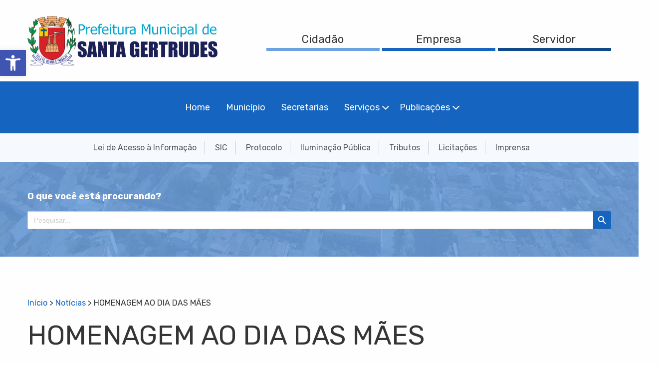

--- FILE ---
content_type: text/html; charset=UTF-8
request_url: https://www.santagertrudes.sp.gov.br/homenagem-ao-dia-das-maes-2/
body_size: 190286
content:
<!doctype html>
<html lang="pt-BR">

<head>
	<meta charset="UTF-8">
	<meta name="viewport" content="width=device-width, initial-scale=1">
	<meta http-equiv="x-ua-compatible" content="ie=edge">
	<link rel="preconnect" href="https://fonts.googleapis.com">
	<link rel="preconnect" href="https://fonts.gstatic.com" crossorigin>
	<link href="https://fonts.googleapis.com/css2?family=Rubik:wght@400;700&display=swap" rel="stylesheet">
	<meta name='robots' content='index, follow, max-image-preview:large, max-snippet:-1, max-video-preview:-1' />

	<!-- This site is optimized with the Yoast SEO plugin v26.8 - https://yoast.com/product/yoast-seo-wordpress/ -->
	<title>HOMENAGEM AO DIA DAS MÃES - Prefeitura de Santa Gertrudes</title>
	<link rel="canonical" href="https://www.santagertrudes.sp.gov.br/homenagem-ao-dia-das-maes-2/" />
	<meta property="og:locale" content="pt_BR" />
	<meta property="og:type" content="article" />
	<meta property="og:title" content="HOMENAGEM AO DIA DAS MÃES - Prefeitura de Santa Gertrudes" />
	<meta property="og:url" content="https://www.santagertrudes.sp.gov.br/homenagem-ao-dia-das-maes-2/" />
	<meta property="og:site_name" content="Prefeitura de Santa Gertrudes" />
	<meta property="article:published_time" content="2021-05-08T23:04:13+00:00" />
	<meta property="og:image" content="https://www.santagertrudes.sp.gov.br/wp-content/uploads/2022/06/diadasmaes2021.jpeg" />
	<meta property="og:image:width" content="1280" />
	<meta property="og:image:height" content="640" />
	<meta property="og:image:type" content="image/jpeg" />
	<meta name="author" content="admin@w2z" />
	<meta name="twitter:card" content="summary_large_image" />
	<meta name="twitter:label1" content="Escrito por" />
	<meta name="twitter:data1" content="admin@w2z" />
	<script type="application/ld+json" class="yoast-schema-graph">{"@context":"https://schema.org","@graph":[{"@type":"Article","@id":"https://www.santagertrudes.sp.gov.br/homenagem-ao-dia-das-maes-2/#article","isPartOf":{"@id":"https://www.santagertrudes.sp.gov.br/homenagem-ao-dia-das-maes-2/"},"author":{"name":"admin@w2z","@id":"https://www.santagertrudes.sp.gov.br/#/schema/person/3af6557a647de28132ccad45b215b5ed"},"headline":"HOMENAGEM AO DIA DAS MÃES","datePublished":"2021-05-08T23:04:13+00:00","mainEntityOfPage":{"@id":"https://www.santagertrudes.sp.gov.br/homenagem-ao-dia-das-maes-2/"},"wordCount":12,"commentCount":0,"publisher":{"@id":"https://www.santagertrudes.sp.gov.br/#organization"},"image":{"@id":"https://www.santagertrudes.sp.gov.br/homenagem-ao-dia-das-maes-2/#primaryimage"},"thumbnailUrl":"https://www.santagertrudes.sp.gov.br/wp-content/uploads/2022/06/diadasmaes2021.jpeg","inLanguage":"pt-BR","potentialAction":[{"@type":"CommentAction","name":"Comment","target":["https://www.santagertrudes.sp.gov.br/homenagem-ao-dia-das-maes-2/#respond"]}]},{"@type":"WebPage","@id":"https://www.santagertrudes.sp.gov.br/homenagem-ao-dia-das-maes-2/","url":"https://www.santagertrudes.sp.gov.br/homenagem-ao-dia-das-maes-2/","name":"HOMENAGEM AO DIA DAS MÃES - Prefeitura de Santa Gertrudes","isPartOf":{"@id":"https://www.santagertrudes.sp.gov.br/#website"},"primaryImageOfPage":{"@id":"https://www.santagertrudes.sp.gov.br/homenagem-ao-dia-das-maes-2/#primaryimage"},"image":{"@id":"https://www.santagertrudes.sp.gov.br/homenagem-ao-dia-das-maes-2/#primaryimage"},"thumbnailUrl":"https://www.santagertrudes.sp.gov.br/wp-content/uploads/2022/06/diadasmaes2021.jpeg","datePublished":"2021-05-08T23:04:13+00:00","breadcrumb":{"@id":"https://www.santagertrudes.sp.gov.br/homenagem-ao-dia-das-maes-2/#breadcrumb"},"inLanguage":"pt-BR","potentialAction":[{"@type":"ReadAction","target":["https://www.santagertrudes.sp.gov.br/homenagem-ao-dia-das-maes-2/"]}]},{"@type":"ImageObject","inLanguage":"pt-BR","@id":"https://www.santagertrudes.sp.gov.br/homenagem-ao-dia-das-maes-2/#primaryimage","url":"https://www.santagertrudes.sp.gov.br/wp-content/uploads/2022/06/diadasmaes2021.jpeg","contentUrl":"https://www.santagertrudes.sp.gov.br/wp-content/uploads/2022/06/diadasmaes2021.jpeg","width":1280,"height":640},{"@type":"BreadcrumbList","@id":"https://www.santagertrudes.sp.gov.br/homenagem-ao-dia-das-maes-2/#breadcrumb","itemListElement":[{"@type":"ListItem","position":1,"name":"Início","item":"https://www.santagertrudes.sp.gov.br/"},{"@type":"ListItem","position":2,"name":"Notícias","item":"https://www.santagertrudes.sp.gov.br/noticias/"},{"@type":"ListItem","position":3,"name":"HOMENAGEM AO DIA DAS MÃES"}]},{"@type":"WebSite","@id":"https://www.santagertrudes.sp.gov.br/#website","url":"https://www.santagertrudes.sp.gov.br/","name":"Prefeitura de Santa Gertrudes","description":"","publisher":{"@id":"https://www.santagertrudes.sp.gov.br/#organization"},"potentialAction":[{"@type":"SearchAction","target":{"@type":"EntryPoint","urlTemplate":"https://www.santagertrudes.sp.gov.br/?s={search_term_string}"},"query-input":{"@type":"PropertyValueSpecification","valueRequired":true,"valueName":"search_term_string"}}],"inLanguage":"pt-BR"},{"@type":"Organization","@id":"https://www.santagertrudes.sp.gov.br/#organization","name":"Prefeitura de Santa Gertrudes","url":"https://www.santagertrudes.sp.gov.br/","logo":{"@type":"ImageObject","inLanguage":"pt-BR","@id":"https://www.santagertrudes.sp.gov.br/#/schema/logo/image/","url":"https://www.santagertrudes.sp.gov.br/wp-content/uploads/2022/06/prefeitura-de-santa-gertrudes-logo.png","contentUrl":"https://www.santagertrudes.sp.gov.br/wp-content/uploads/2022/06/prefeitura-de-santa-gertrudes-logo.png","width":381,"height":99,"caption":"Prefeitura de Santa Gertrudes"},"image":{"@id":"https://www.santagertrudes.sp.gov.br/#/schema/logo/image/"}},{"@type":"Person","@id":"https://www.santagertrudes.sp.gov.br/#/schema/person/3af6557a647de28132ccad45b215b5ed","name":"admin@w2z","image":{"@type":"ImageObject","inLanguage":"pt-BR","@id":"https://www.santagertrudes.sp.gov.br/#/schema/person/image/","url":"https://secure.gravatar.com/avatar/560f733c123268d168ae11ff7090967773f7f6477a1258c9763670d19ca16e64?s=96&d=mm&r=g","contentUrl":"https://secure.gravatar.com/avatar/560f733c123268d168ae11ff7090967773f7f6477a1258c9763670d19ca16e64?s=96&d=mm&r=g","caption":"admin@w2z"},"sameAs":["https://www.santagertrudes.sp.gov.br"],"url":"https://www.santagertrudes.sp.gov.br/author/adminw2z/"}]}</script>
	<!-- / Yoast SEO plugin. -->


<link rel="alternate" type="application/rss+xml" title="Feed para Prefeitura de Santa Gertrudes &raquo;" href="https://www.santagertrudes.sp.gov.br/feed/" />
<link rel="alternate" type="application/rss+xml" title="Feed de comentários para Prefeitura de Santa Gertrudes &raquo;" href="https://www.santagertrudes.sp.gov.br/comments/feed/" />
<link rel="alternate" type="application/rss+xml" title="Feed de comentários para Prefeitura de Santa Gertrudes &raquo; HOMENAGEM AO DIA DAS MÃES" href="https://www.santagertrudes.sp.gov.br/homenagem-ao-dia-das-maes-2/feed/" />
<link rel="alternate" title="oEmbed (JSON)" type="application/json+oembed" href="https://www.santagertrudes.sp.gov.br/wp-json/oembed/1.0/embed?url=https%3A%2F%2Fwww.santagertrudes.sp.gov.br%2Fhomenagem-ao-dia-das-maes-2%2F" />
<link rel="alternate" title="oEmbed (XML)" type="text/xml+oembed" href="https://www.santagertrudes.sp.gov.br/wp-json/oembed/1.0/embed?url=https%3A%2F%2Fwww.santagertrudes.sp.gov.br%2Fhomenagem-ao-dia-das-maes-2%2F&#038;format=xml" />
<style id='wp-img-auto-sizes-contain-inline-css' type='text/css'>
img:is([sizes=auto i],[sizes^="auto," i]){contain-intrinsic-size:3000px 1500px}
/*# sourceURL=wp-img-auto-sizes-contain-inline-css */
</style>
<style id='wp-emoji-styles-inline-css' type='text/css'>

	img.wp-smiley, img.emoji {
		display: inline !important;
		border: none !important;
		box-shadow: none !important;
		height: 1em !important;
		width: 1em !important;
		margin: 0 0.07em !important;
		vertical-align: -0.1em !important;
		background: none !important;
		padding: 0 !important;
	}
/*# sourceURL=wp-emoji-styles-inline-css */
</style>
<style id='wp-block-library-inline-css' type='text/css'>
:root{--wp-block-synced-color:#7a00df;--wp-block-synced-color--rgb:122,0,223;--wp-bound-block-color:var(--wp-block-synced-color);--wp-editor-canvas-background:#ddd;--wp-admin-theme-color:#007cba;--wp-admin-theme-color--rgb:0,124,186;--wp-admin-theme-color-darker-10:#006ba1;--wp-admin-theme-color-darker-10--rgb:0,107,160.5;--wp-admin-theme-color-darker-20:#005a87;--wp-admin-theme-color-darker-20--rgb:0,90,135;--wp-admin-border-width-focus:2px}@media (min-resolution:192dpi){:root{--wp-admin-border-width-focus:1.5px}}.wp-element-button{cursor:pointer}:root .has-very-light-gray-background-color{background-color:#eee}:root .has-very-dark-gray-background-color{background-color:#313131}:root .has-very-light-gray-color{color:#eee}:root .has-very-dark-gray-color{color:#313131}:root .has-vivid-green-cyan-to-vivid-cyan-blue-gradient-background{background:linear-gradient(135deg,#00d084,#0693e3)}:root .has-purple-crush-gradient-background{background:linear-gradient(135deg,#34e2e4,#4721fb 50%,#ab1dfe)}:root .has-hazy-dawn-gradient-background{background:linear-gradient(135deg,#faaca8,#dad0ec)}:root .has-subdued-olive-gradient-background{background:linear-gradient(135deg,#fafae1,#67a671)}:root .has-atomic-cream-gradient-background{background:linear-gradient(135deg,#fdd79a,#004a59)}:root .has-nightshade-gradient-background{background:linear-gradient(135deg,#330968,#31cdcf)}:root .has-midnight-gradient-background{background:linear-gradient(135deg,#020381,#2874fc)}:root{--wp--preset--font-size--normal:16px;--wp--preset--font-size--huge:42px}.has-regular-font-size{font-size:1em}.has-larger-font-size{font-size:2.625em}.has-normal-font-size{font-size:var(--wp--preset--font-size--normal)}.has-huge-font-size{font-size:var(--wp--preset--font-size--huge)}.has-text-align-center{text-align:center}.has-text-align-left{text-align:left}.has-text-align-right{text-align:right}.has-fit-text{white-space:nowrap!important}#end-resizable-editor-section{display:none}.aligncenter{clear:both}.items-justified-left{justify-content:flex-start}.items-justified-center{justify-content:center}.items-justified-right{justify-content:flex-end}.items-justified-space-between{justify-content:space-between}.screen-reader-text{border:0;clip-path:inset(50%);height:1px;margin:-1px;overflow:hidden;padding:0;position:absolute;width:1px;word-wrap:normal!important}.screen-reader-text:focus{background-color:#ddd;clip-path:none;color:#444;display:block;font-size:1em;height:auto;left:5px;line-height:normal;padding:15px 23px 14px;text-decoration:none;top:5px;width:auto;z-index:100000}html :where(.has-border-color){border-style:solid}html :where([style*=border-top-color]){border-top-style:solid}html :where([style*=border-right-color]){border-right-style:solid}html :where([style*=border-bottom-color]){border-bottom-style:solid}html :where([style*=border-left-color]){border-left-style:solid}html :where([style*=border-width]){border-style:solid}html :where([style*=border-top-width]){border-top-style:solid}html :where([style*=border-right-width]){border-right-style:solid}html :where([style*=border-bottom-width]){border-bottom-style:solid}html :where([style*=border-left-width]){border-left-style:solid}html :where(img[class*=wp-image-]){height:auto;max-width:100%}:where(figure){margin:0 0 1em}html :where(.is-position-sticky){--wp-admin--admin-bar--position-offset:var(--wp-admin--admin-bar--height,0px)}@media screen and (max-width:600px){html :where(.is-position-sticky){--wp-admin--admin-bar--position-offset:0px}}

/*# sourceURL=wp-block-library-inline-css */
</style><style id='wp-block-heading-inline-css' type='text/css'>
h1:where(.wp-block-heading).has-background,h2:where(.wp-block-heading).has-background,h3:where(.wp-block-heading).has-background,h4:where(.wp-block-heading).has-background,h5:where(.wp-block-heading).has-background,h6:where(.wp-block-heading).has-background{padding:1.25em 2.375em}h1.has-text-align-left[style*=writing-mode]:where([style*=vertical-lr]),h1.has-text-align-right[style*=writing-mode]:where([style*=vertical-rl]),h2.has-text-align-left[style*=writing-mode]:where([style*=vertical-lr]),h2.has-text-align-right[style*=writing-mode]:where([style*=vertical-rl]),h3.has-text-align-left[style*=writing-mode]:where([style*=vertical-lr]),h3.has-text-align-right[style*=writing-mode]:where([style*=vertical-rl]),h4.has-text-align-left[style*=writing-mode]:where([style*=vertical-lr]),h4.has-text-align-right[style*=writing-mode]:where([style*=vertical-rl]),h5.has-text-align-left[style*=writing-mode]:where([style*=vertical-lr]),h5.has-text-align-right[style*=writing-mode]:where([style*=vertical-rl]),h6.has-text-align-left[style*=writing-mode]:where([style*=vertical-lr]),h6.has-text-align-right[style*=writing-mode]:where([style*=vertical-rl]){rotate:180deg}
/*# sourceURL=https://www.santagertrudes.sp.gov.br/wp-includes/blocks/heading/style.min.css */
</style>
<style id='wp-block-image-inline-css' type='text/css'>
.wp-block-image>a,.wp-block-image>figure>a{display:inline-block}.wp-block-image img{box-sizing:border-box;height:auto;max-width:100%;vertical-align:bottom}@media not (prefers-reduced-motion){.wp-block-image img.hide{visibility:hidden}.wp-block-image img.show{animation:show-content-image .4s}}.wp-block-image[style*=border-radius] img,.wp-block-image[style*=border-radius]>a{border-radius:inherit}.wp-block-image.has-custom-border img{box-sizing:border-box}.wp-block-image.aligncenter{text-align:center}.wp-block-image.alignfull>a,.wp-block-image.alignwide>a{width:100%}.wp-block-image.alignfull img,.wp-block-image.alignwide img{height:auto;width:100%}.wp-block-image .aligncenter,.wp-block-image .alignleft,.wp-block-image .alignright,.wp-block-image.aligncenter,.wp-block-image.alignleft,.wp-block-image.alignright{display:table}.wp-block-image .aligncenter>figcaption,.wp-block-image .alignleft>figcaption,.wp-block-image .alignright>figcaption,.wp-block-image.aligncenter>figcaption,.wp-block-image.alignleft>figcaption,.wp-block-image.alignright>figcaption{caption-side:bottom;display:table-caption}.wp-block-image .alignleft{float:left;margin:.5em 1em .5em 0}.wp-block-image .alignright{float:right;margin:.5em 0 .5em 1em}.wp-block-image .aligncenter{margin-left:auto;margin-right:auto}.wp-block-image :where(figcaption){margin-bottom:1em;margin-top:.5em}.wp-block-image.is-style-circle-mask img{border-radius:9999px}@supports ((-webkit-mask-image:none) or (mask-image:none)) or (-webkit-mask-image:none){.wp-block-image.is-style-circle-mask img{border-radius:0;-webkit-mask-image:url('data:image/svg+xml;utf8,<svg viewBox="0 0 100 100" xmlns="http://www.w3.org/2000/svg"><circle cx="50" cy="50" r="50"/></svg>');mask-image:url('data:image/svg+xml;utf8,<svg viewBox="0 0 100 100" xmlns="http://www.w3.org/2000/svg"><circle cx="50" cy="50" r="50"/></svg>');mask-mode:alpha;-webkit-mask-position:center;mask-position:center;-webkit-mask-repeat:no-repeat;mask-repeat:no-repeat;-webkit-mask-size:contain;mask-size:contain}}:root :where(.wp-block-image.is-style-rounded img,.wp-block-image .is-style-rounded img){border-radius:9999px}.wp-block-image figure{margin:0}.wp-lightbox-container{display:flex;flex-direction:column;position:relative}.wp-lightbox-container img{cursor:zoom-in}.wp-lightbox-container img:hover+button{opacity:1}.wp-lightbox-container button{align-items:center;backdrop-filter:blur(16px) saturate(180%);background-color:#5a5a5a40;border:none;border-radius:4px;cursor:zoom-in;display:flex;height:20px;justify-content:center;opacity:0;padding:0;position:absolute;right:16px;text-align:center;top:16px;width:20px;z-index:100}@media not (prefers-reduced-motion){.wp-lightbox-container button{transition:opacity .2s ease}}.wp-lightbox-container button:focus-visible{outline:3px auto #5a5a5a40;outline:3px auto -webkit-focus-ring-color;outline-offset:3px}.wp-lightbox-container button:hover{cursor:pointer;opacity:1}.wp-lightbox-container button:focus{opacity:1}.wp-lightbox-container button:focus,.wp-lightbox-container button:hover,.wp-lightbox-container button:not(:hover):not(:active):not(.has-background){background-color:#5a5a5a40;border:none}.wp-lightbox-overlay{box-sizing:border-box;cursor:zoom-out;height:100vh;left:0;overflow:hidden;position:fixed;top:0;visibility:hidden;width:100%;z-index:100000}.wp-lightbox-overlay .close-button{align-items:center;cursor:pointer;display:flex;justify-content:center;min-height:40px;min-width:40px;padding:0;position:absolute;right:calc(env(safe-area-inset-right) + 16px);top:calc(env(safe-area-inset-top) + 16px);z-index:5000000}.wp-lightbox-overlay .close-button:focus,.wp-lightbox-overlay .close-button:hover,.wp-lightbox-overlay .close-button:not(:hover):not(:active):not(.has-background){background:none;border:none}.wp-lightbox-overlay .lightbox-image-container{height:var(--wp--lightbox-container-height);left:50%;overflow:hidden;position:absolute;top:50%;transform:translate(-50%,-50%);transform-origin:top left;width:var(--wp--lightbox-container-width);z-index:9999999999}.wp-lightbox-overlay .wp-block-image{align-items:center;box-sizing:border-box;display:flex;height:100%;justify-content:center;margin:0;position:relative;transform-origin:0 0;width:100%;z-index:3000000}.wp-lightbox-overlay .wp-block-image img{height:var(--wp--lightbox-image-height);min-height:var(--wp--lightbox-image-height);min-width:var(--wp--lightbox-image-width);width:var(--wp--lightbox-image-width)}.wp-lightbox-overlay .wp-block-image figcaption{display:none}.wp-lightbox-overlay button{background:none;border:none}.wp-lightbox-overlay .scrim{background-color:#fff;height:100%;opacity:.9;position:absolute;width:100%;z-index:2000000}.wp-lightbox-overlay.active{visibility:visible}@media not (prefers-reduced-motion){.wp-lightbox-overlay.active{animation:turn-on-visibility .25s both}.wp-lightbox-overlay.active img{animation:turn-on-visibility .35s both}.wp-lightbox-overlay.show-closing-animation:not(.active){animation:turn-off-visibility .35s both}.wp-lightbox-overlay.show-closing-animation:not(.active) img{animation:turn-off-visibility .25s both}.wp-lightbox-overlay.zoom.active{animation:none;opacity:1;visibility:visible}.wp-lightbox-overlay.zoom.active .lightbox-image-container{animation:lightbox-zoom-in .4s}.wp-lightbox-overlay.zoom.active .lightbox-image-container img{animation:none}.wp-lightbox-overlay.zoom.active .scrim{animation:turn-on-visibility .4s forwards}.wp-lightbox-overlay.zoom.show-closing-animation:not(.active){animation:none}.wp-lightbox-overlay.zoom.show-closing-animation:not(.active) .lightbox-image-container{animation:lightbox-zoom-out .4s}.wp-lightbox-overlay.zoom.show-closing-animation:not(.active) .lightbox-image-container img{animation:none}.wp-lightbox-overlay.zoom.show-closing-animation:not(.active) .scrim{animation:turn-off-visibility .4s forwards}}@keyframes show-content-image{0%{visibility:hidden}99%{visibility:hidden}to{visibility:visible}}@keyframes turn-on-visibility{0%{opacity:0}to{opacity:1}}@keyframes turn-off-visibility{0%{opacity:1;visibility:visible}99%{opacity:0;visibility:visible}to{opacity:0;visibility:hidden}}@keyframes lightbox-zoom-in{0%{transform:translate(calc((-100vw + var(--wp--lightbox-scrollbar-width))/2 + var(--wp--lightbox-initial-left-position)),calc(-50vh + var(--wp--lightbox-initial-top-position))) scale(var(--wp--lightbox-scale))}to{transform:translate(-50%,-50%) scale(1)}}@keyframes lightbox-zoom-out{0%{transform:translate(-50%,-50%) scale(1);visibility:visible}99%{visibility:visible}to{transform:translate(calc((-100vw + var(--wp--lightbox-scrollbar-width))/2 + var(--wp--lightbox-initial-left-position)),calc(-50vh + var(--wp--lightbox-initial-top-position))) scale(var(--wp--lightbox-scale));visibility:hidden}}
/*# sourceURL=https://www.santagertrudes.sp.gov.br/wp-includes/blocks/image/style.min.css */
</style>
<style id='wp-block-image-theme-inline-css' type='text/css'>
:root :where(.wp-block-image figcaption){color:#555;font-size:13px;text-align:center}.is-dark-theme :root :where(.wp-block-image figcaption){color:#ffffffa6}.wp-block-image{margin:0 0 1em}
/*# sourceURL=https://www.santagertrudes.sp.gov.br/wp-includes/blocks/image/theme.min.css */
</style>
<style id='wp-block-list-inline-css' type='text/css'>
ol,ul{box-sizing:border-box}:root :where(.wp-block-list.has-background){padding:1.25em 2.375em}
/*# sourceURL=https://www.santagertrudes.sp.gov.br/wp-includes/blocks/list/style.min.css */
</style>
<style id='wp-block-paragraph-inline-css' type='text/css'>
.is-small-text{font-size:.875em}.is-regular-text{font-size:1em}.is-large-text{font-size:2.25em}.is-larger-text{font-size:3em}.has-drop-cap:not(:focus):first-letter{float:left;font-size:8.4em;font-style:normal;font-weight:100;line-height:.68;margin:.05em .1em 0 0;text-transform:uppercase}body.rtl .has-drop-cap:not(:focus):first-letter{float:none;margin-left:.1em}p.has-drop-cap.has-background{overflow:hidden}:root :where(p.has-background){padding:1.25em 2.375em}:where(p.has-text-color:not(.has-link-color)) a{color:inherit}p.has-text-align-left[style*="writing-mode:vertical-lr"],p.has-text-align-right[style*="writing-mode:vertical-rl"]{rotate:180deg}
/*# sourceURL=https://www.santagertrudes.sp.gov.br/wp-includes/blocks/paragraph/style.min.css */
</style>
<style id='global-styles-inline-css' type='text/css'>
:root{--wp--preset--aspect-ratio--square: 1;--wp--preset--aspect-ratio--4-3: 4/3;--wp--preset--aspect-ratio--3-4: 3/4;--wp--preset--aspect-ratio--3-2: 3/2;--wp--preset--aspect-ratio--2-3: 2/3;--wp--preset--aspect-ratio--16-9: 16/9;--wp--preset--aspect-ratio--9-16: 9/16;--wp--preset--color--black: #000000;--wp--preset--color--cyan-bluish-gray: #abb8c3;--wp--preset--color--white: #ffffff;--wp--preset--color--pale-pink: #f78da7;--wp--preset--color--vivid-red: #cf2e2e;--wp--preset--color--luminous-vivid-orange: #ff6900;--wp--preset--color--luminous-vivid-amber: #fcb900;--wp--preset--color--light-green-cyan: #7bdcb5;--wp--preset--color--vivid-green-cyan: #00d084;--wp--preset--color--pale-cyan-blue: #8ed1fc;--wp--preset--color--vivid-cyan-blue: #0693e3;--wp--preset--color--vivid-purple: #9b51e0;--wp--preset--gradient--vivid-cyan-blue-to-vivid-purple: linear-gradient(135deg,rgb(6,147,227) 0%,rgb(155,81,224) 100%);--wp--preset--gradient--light-green-cyan-to-vivid-green-cyan: linear-gradient(135deg,rgb(122,220,180) 0%,rgb(0,208,130) 100%);--wp--preset--gradient--luminous-vivid-amber-to-luminous-vivid-orange: linear-gradient(135deg,rgb(252,185,0) 0%,rgb(255,105,0) 100%);--wp--preset--gradient--luminous-vivid-orange-to-vivid-red: linear-gradient(135deg,rgb(255,105,0) 0%,rgb(207,46,46) 100%);--wp--preset--gradient--very-light-gray-to-cyan-bluish-gray: linear-gradient(135deg,rgb(238,238,238) 0%,rgb(169,184,195) 100%);--wp--preset--gradient--cool-to-warm-spectrum: linear-gradient(135deg,rgb(74,234,220) 0%,rgb(151,120,209) 20%,rgb(207,42,186) 40%,rgb(238,44,130) 60%,rgb(251,105,98) 80%,rgb(254,248,76) 100%);--wp--preset--gradient--blush-light-purple: linear-gradient(135deg,rgb(255,206,236) 0%,rgb(152,150,240) 100%);--wp--preset--gradient--blush-bordeaux: linear-gradient(135deg,rgb(254,205,165) 0%,rgb(254,45,45) 50%,rgb(107,0,62) 100%);--wp--preset--gradient--luminous-dusk: linear-gradient(135deg,rgb(255,203,112) 0%,rgb(199,81,192) 50%,rgb(65,88,208) 100%);--wp--preset--gradient--pale-ocean: linear-gradient(135deg,rgb(255,245,203) 0%,rgb(182,227,212) 50%,rgb(51,167,181) 100%);--wp--preset--gradient--electric-grass: linear-gradient(135deg,rgb(202,248,128) 0%,rgb(113,206,126) 100%);--wp--preset--gradient--midnight: linear-gradient(135deg,rgb(2,3,129) 0%,rgb(40,116,252) 100%);--wp--preset--font-size--small: 13px;--wp--preset--font-size--medium: 20px;--wp--preset--font-size--large: 36px;--wp--preset--font-size--x-large: 42px;--wp--preset--spacing--20: 0.44rem;--wp--preset--spacing--30: 0.67rem;--wp--preset--spacing--40: 1rem;--wp--preset--spacing--50: 1.5rem;--wp--preset--spacing--60: 2.25rem;--wp--preset--spacing--70: 3.38rem;--wp--preset--spacing--80: 5.06rem;--wp--preset--shadow--natural: 6px 6px 9px rgba(0, 0, 0, 0.2);--wp--preset--shadow--deep: 12px 12px 50px rgba(0, 0, 0, 0.4);--wp--preset--shadow--sharp: 6px 6px 0px rgba(0, 0, 0, 0.2);--wp--preset--shadow--outlined: 6px 6px 0px -3px rgb(255, 255, 255), 6px 6px rgb(0, 0, 0);--wp--preset--shadow--crisp: 6px 6px 0px rgb(0, 0, 0);}:where(.is-layout-flex){gap: 0.5em;}:where(.is-layout-grid){gap: 0.5em;}body .is-layout-flex{display: flex;}.is-layout-flex{flex-wrap: wrap;align-items: center;}.is-layout-flex > :is(*, div){margin: 0;}body .is-layout-grid{display: grid;}.is-layout-grid > :is(*, div){margin: 0;}:where(.wp-block-columns.is-layout-flex){gap: 2em;}:where(.wp-block-columns.is-layout-grid){gap: 2em;}:where(.wp-block-post-template.is-layout-flex){gap: 1.25em;}:where(.wp-block-post-template.is-layout-grid){gap: 1.25em;}.has-black-color{color: var(--wp--preset--color--black) !important;}.has-cyan-bluish-gray-color{color: var(--wp--preset--color--cyan-bluish-gray) !important;}.has-white-color{color: var(--wp--preset--color--white) !important;}.has-pale-pink-color{color: var(--wp--preset--color--pale-pink) !important;}.has-vivid-red-color{color: var(--wp--preset--color--vivid-red) !important;}.has-luminous-vivid-orange-color{color: var(--wp--preset--color--luminous-vivid-orange) !important;}.has-luminous-vivid-amber-color{color: var(--wp--preset--color--luminous-vivid-amber) !important;}.has-light-green-cyan-color{color: var(--wp--preset--color--light-green-cyan) !important;}.has-vivid-green-cyan-color{color: var(--wp--preset--color--vivid-green-cyan) !important;}.has-pale-cyan-blue-color{color: var(--wp--preset--color--pale-cyan-blue) !important;}.has-vivid-cyan-blue-color{color: var(--wp--preset--color--vivid-cyan-blue) !important;}.has-vivid-purple-color{color: var(--wp--preset--color--vivid-purple) !important;}.has-black-background-color{background-color: var(--wp--preset--color--black) !important;}.has-cyan-bluish-gray-background-color{background-color: var(--wp--preset--color--cyan-bluish-gray) !important;}.has-white-background-color{background-color: var(--wp--preset--color--white) !important;}.has-pale-pink-background-color{background-color: var(--wp--preset--color--pale-pink) !important;}.has-vivid-red-background-color{background-color: var(--wp--preset--color--vivid-red) !important;}.has-luminous-vivid-orange-background-color{background-color: var(--wp--preset--color--luminous-vivid-orange) !important;}.has-luminous-vivid-amber-background-color{background-color: var(--wp--preset--color--luminous-vivid-amber) !important;}.has-light-green-cyan-background-color{background-color: var(--wp--preset--color--light-green-cyan) !important;}.has-vivid-green-cyan-background-color{background-color: var(--wp--preset--color--vivid-green-cyan) !important;}.has-pale-cyan-blue-background-color{background-color: var(--wp--preset--color--pale-cyan-blue) !important;}.has-vivid-cyan-blue-background-color{background-color: var(--wp--preset--color--vivid-cyan-blue) !important;}.has-vivid-purple-background-color{background-color: var(--wp--preset--color--vivid-purple) !important;}.has-black-border-color{border-color: var(--wp--preset--color--black) !important;}.has-cyan-bluish-gray-border-color{border-color: var(--wp--preset--color--cyan-bluish-gray) !important;}.has-white-border-color{border-color: var(--wp--preset--color--white) !important;}.has-pale-pink-border-color{border-color: var(--wp--preset--color--pale-pink) !important;}.has-vivid-red-border-color{border-color: var(--wp--preset--color--vivid-red) !important;}.has-luminous-vivid-orange-border-color{border-color: var(--wp--preset--color--luminous-vivid-orange) !important;}.has-luminous-vivid-amber-border-color{border-color: var(--wp--preset--color--luminous-vivid-amber) !important;}.has-light-green-cyan-border-color{border-color: var(--wp--preset--color--light-green-cyan) !important;}.has-vivid-green-cyan-border-color{border-color: var(--wp--preset--color--vivid-green-cyan) !important;}.has-pale-cyan-blue-border-color{border-color: var(--wp--preset--color--pale-cyan-blue) !important;}.has-vivid-cyan-blue-border-color{border-color: var(--wp--preset--color--vivid-cyan-blue) !important;}.has-vivid-purple-border-color{border-color: var(--wp--preset--color--vivid-purple) !important;}.has-vivid-cyan-blue-to-vivid-purple-gradient-background{background: var(--wp--preset--gradient--vivid-cyan-blue-to-vivid-purple) !important;}.has-light-green-cyan-to-vivid-green-cyan-gradient-background{background: var(--wp--preset--gradient--light-green-cyan-to-vivid-green-cyan) !important;}.has-luminous-vivid-amber-to-luminous-vivid-orange-gradient-background{background: var(--wp--preset--gradient--luminous-vivid-amber-to-luminous-vivid-orange) !important;}.has-luminous-vivid-orange-to-vivid-red-gradient-background{background: var(--wp--preset--gradient--luminous-vivid-orange-to-vivid-red) !important;}.has-very-light-gray-to-cyan-bluish-gray-gradient-background{background: var(--wp--preset--gradient--very-light-gray-to-cyan-bluish-gray) !important;}.has-cool-to-warm-spectrum-gradient-background{background: var(--wp--preset--gradient--cool-to-warm-spectrum) !important;}.has-blush-light-purple-gradient-background{background: var(--wp--preset--gradient--blush-light-purple) !important;}.has-blush-bordeaux-gradient-background{background: var(--wp--preset--gradient--blush-bordeaux) !important;}.has-luminous-dusk-gradient-background{background: var(--wp--preset--gradient--luminous-dusk) !important;}.has-pale-ocean-gradient-background{background: var(--wp--preset--gradient--pale-ocean) !important;}.has-electric-grass-gradient-background{background: var(--wp--preset--gradient--electric-grass) !important;}.has-midnight-gradient-background{background: var(--wp--preset--gradient--midnight) !important;}.has-small-font-size{font-size: var(--wp--preset--font-size--small) !important;}.has-medium-font-size{font-size: var(--wp--preset--font-size--medium) !important;}.has-large-font-size{font-size: var(--wp--preset--font-size--large) !important;}.has-x-large-font-size{font-size: var(--wp--preset--font-size--x-large) !important;}
/*# sourceURL=global-styles-inline-css */
</style>

<style id='classic-theme-styles-inline-css' type='text/css'>
/*! This file is auto-generated */
.wp-block-button__link{color:#fff;background-color:#32373c;border-radius:9999px;box-shadow:none;text-decoration:none;padding:calc(.667em + 2px) calc(1.333em + 2px);font-size:1.125em}.wp-block-file__button{background:#32373c;color:#fff;text-decoration:none}
/*# sourceURL=/wp-includes/css/classic-themes.min.css */
</style>
<link rel='stylesheet' id='ivory-search-styles-css' href='https://www.santagertrudes.sp.gov.br/wp-content/plugins/add-search-to-menu/public/css/ivory-search.min.css?ver=5.5.14' type='text/css' media='all' />
<link rel='stylesheet' id='webfont-css' href='//fonts.googleapis.com/css?family=Material+Icons&#038;ver=6.9' type='text/css' media='all' />
<link rel='stylesheet' id='w2ztheme-style-css' href='https://www.santagertrudes.sp.gov.br/wp-content/themes/santagertrudes-v2/dist/css/app.css?ver=5.0' type='text/css' media='all' />
<link rel='stylesheet' id='w2ztheme-print-style-css' href='https://www.santagertrudes.sp.gov.br/wp-content/themes/santagertrudes-v2/print.css?ver=5.0' type='text/css' media='print' />
<link rel='stylesheet' id='slb_core-css' href='https://www.santagertrudes.sp.gov.br/wp-content/plugins/simple-lightbox/client/css/app.css?ver=2.9.4' type='text/css' media='all' />
<link rel='stylesheet' id='pojo-a11y-css' href='https://www.santagertrudes.sp.gov.br/wp-content/plugins/pojo-accessibility/assets/css/style.min.css?ver=1.0.0' type='text/css' media='all' />
<script type="text/javascript" src="https://www.santagertrudes.sp.gov.br/wp-includes/js/jquery/jquery.min.js?ver=3.7.1" id="jquery-core-js"></script>
<script type="text/javascript" src="https://www.santagertrudes.sp.gov.br/wp-includes/js/jquery/jquery-migrate.min.js?ver=3.4.1" id="jquery-migrate-js"></script>
<link rel="https://api.w.org/" href="https://www.santagertrudes.sp.gov.br/wp-json/" /><link rel="alternate" title="JSON" type="application/json" href="https://www.santagertrudes.sp.gov.br/wp-json/wp/v2/posts/2601" /><link rel="EditURI" type="application/rsd+xml" title="RSD" href="https://www.santagertrudes.sp.gov.br/xmlrpc.php?rsd" />
<meta name="generator" content="WordPress 6.9" />
<link rel='shortlink' href='https://www.santagertrudes.sp.gov.br/?p=2601' />
<style type="text/css">
#pojo-a11y-toolbar .pojo-a11y-toolbar-toggle a{ background-color: #4054b2;	color: #ffffff;}
#pojo-a11y-toolbar .pojo-a11y-toolbar-overlay, #pojo-a11y-toolbar .pojo-a11y-toolbar-overlay ul.pojo-a11y-toolbar-items.pojo-a11y-links{ border-color: #4054b2;}
body.pojo-a11y-focusable a:focus{ outline-style: solid !important;	outline-width: 1px !important;	outline-color: #FF0000 !important;}
#pojo-a11y-toolbar{ top: 100px !important;}
#pojo-a11y-toolbar .pojo-a11y-toolbar-overlay{ background-color: #ffffff;}
#pojo-a11y-toolbar .pojo-a11y-toolbar-overlay ul.pojo-a11y-toolbar-items li.pojo-a11y-toolbar-item a, #pojo-a11y-toolbar .pojo-a11y-toolbar-overlay p.pojo-a11y-toolbar-title{ color: #333333;}
#pojo-a11y-toolbar .pojo-a11y-toolbar-overlay ul.pojo-a11y-toolbar-items li.pojo-a11y-toolbar-item a.active{ background-color: #4054b2;	color: #ffffff;}
@media (max-width: 767px) { #pojo-a11y-toolbar { top: 50px !important; } }</style><link rel="icon" href="https://www.santagertrudes.sp.gov.br/wp-content/uploads/2022/06/cropped-favicon-1-32x32.png" sizes="32x32" />
<link rel="icon" href="https://www.santagertrudes.sp.gov.br/wp-content/uploads/2022/06/cropped-favicon-1-192x192.png" sizes="192x192" />
<link rel="apple-touch-icon" href="https://www.santagertrudes.sp.gov.br/wp-content/uploads/2022/06/cropped-favicon-1-180x180.png" />
<meta name="msapplication-TileImage" content="https://www.santagertrudes.sp.gov.br/wp-content/uploads/2022/06/cropped-favicon-1-270x270.png" />
			<style type="text/css">
					.is-form-id-5 .is-search-submit:focus,
			.is-form-id-5 .is-search-submit:hover,
			.is-form-id-5 .is-search-submit,
            .is-form-id-5 .is-search-icon {
			color: #ffffff !important;            background-color: #1565c0 !important;            border-color: #1565c0 !important;			}
                        	.is-form-id-5 .is-search-submit path {
					fill: #ffffff !important;            	}
            			</style>
		</head>

<body class="wp-singular post-template-default single single-post postid-2601 single-format-standard wp-embed-responsive wp-theme-santagertrudes-v2 santagertrudes-v2 singular image-filters-enabled">
<div id="page" class="site">

	<header class="site-header">
		<div class="site-header__top">
			<div class="grid-container">
				<div class="grid-x align-middle">
					<div class="cell small-9 medium-4">
						<a class="header-logo" href="https://www.santagertrudes.sp.gov.br">
							<img class="hide-for-small-only" src="https://www.santagertrudes.sp.gov.br/wp-content/themes/santagertrudes-v2/dist/img/header-logo.png" alt="Prefeitura de Santa Gertrudes">
							<img class="show-for-small-only" src="https://www.santagertrudes.sp.gov.br/wp-content/themes/santagertrudes-v2/dist/img/header-logo-mobile.png" alt="Prefeitura de Santa Gertrudes">
						</a>
					</div>

					<div class="cell small-3 medium-8 text-right">
						<div class="header-top-nav hide-for-small-only">
							<ul class="top-nav no-bullet">
								<li class="nav-item"><a href="https://www.santagertrudes.sp.gov.br/servicos-do-cidadao" class="nav-item__cidadao">Cidadão</a></li>
								<li class="nav-item"><a href="https://www.santagertrudes.sp.gov.br/servicos-de-empresa" class="nav-item__empresa">Empresa</a></li>
								<li class="nav-item"><a href="https://www.santagertrudes.sp.gov.br/intranet" class="nav-item__servidor">Servidor</a></li>
							</ul>
						</div>

						<div class="header-mobile-menu-button show-for-small-only">
							<a class="menu-icon" data-toggle="mobile-menu"></a>
						</div>
					</div>
				</div>
			</div>
		</div>

		<div class="site-header__mid hide-for-small-only">
			<div class="grid-container">
				<div class="header-mid-nav">
					<ul id="menu-menu-principal" class="header-wp-nav dropdown vertical medium-horizontal menu" data-responsive-menu="drilldown medium-dropdown" data-auto-height="true"><li id="menu-item-132" class="menu-item menu-item-type-post_type menu-item-object-page menu-item-home menu-item-132"><a href="https://www.santagertrudes.sp.gov.br/">Home</a></li>
<li id="menu-item-136" class="menu-item menu-item-type-post_type menu-item-object-page menu-item-136"><a href="https://www.santagertrudes.sp.gov.br/municipio/">Município</a></li>
<li id="menu-item-137" class="menu-item menu-item-type-post_type menu-item-object-page menu-item-137"><a href="https://www.santagertrudes.sp.gov.br/secretarias/">Secretarias</a></li>
<li id="menu-item-140" class="menu-item menu-item-type-custom menu-item-object-custom menu-item-has-children menu-item-140"><a href="https://#">Serviços</a>
<ul class="vertical menu">
	<li id="menu-item-139" class="menu-item menu-item-type-post_type menu-item-object-page menu-item-139"><a href="https://www.santagertrudes.sp.gov.br/servicos-do-cidadao/">Serviços do Cidadão</a></li>
	<li id="menu-item-138" class="menu-item menu-item-type-post_type menu-item-object-page menu-item-138"><a href="https://www.santagertrudes.sp.gov.br/servicos-de-empresa/">Serviços de Empresa</a></li>
	<li id="menu-item-135" class="menu-item menu-item-type-post_type menu-item-object-page menu-item-135"><a href="https://www.santagertrudes.sp.gov.br/intranet/">Serviços do Servidor</a></li>
</ul>
</li>
<li id="menu-item-1906" class="menu-item menu-item-type-custom menu-item-object-custom menu-item-has-children menu-item-1906"><a href="https://#">Publicações</a>
<ul class="vertical menu">
	<li id="menu-item-1903" class="menu-item menu-item-type-post_type_archive menu-item-object-licitacao menu-item-1903"><a href="https://www.santagertrudes.sp.gov.br/licitacoes/">Licitações</a></li>
	<li id="menu-item-1904" class="menu-item menu-item-type-post_type_archive menu-item-object-concurso menu-item-1904"><a href="https://www.santagertrudes.sp.gov.br/concursos/">Concursos</a></li>
	<li id="menu-item-1905" class="menu-item menu-item-type-post_type_archive menu-item-object-publicacao menu-item-1905"><a href="https://www.santagertrudes.sp.gov.br/publicacoes-oficiais/">Publicações Oficiais</a></li>
	<li id="menu-item-2089" class="menu-item menu-item-type-custom menu-item-object-custom menu-item-2089"><a target="_blank" href="https://consulta.siscam.com.br/camarasantagertrudes/index/81/8">Leis, Decretos e Portarias</a></li>
	<li id="menu-item-2091" class="menu-item menu-item-type-post_type menu-item-object-page menu-item-2091"><a href="https://www.santagertrudes.sp.gov.br/plano-diretor/">Plano Diretor</a></li>
	<li id="menu-item-2090" class="menu-item menu-item-type-post_type menu-item-object-page menu-item-2090"><a href="https://www.santagertrudes.sp.gov.br/plano-municipal-de-saneamento-basico/">Plano Municipal de Saneamento Básico</a></li>
</ul>
</li>
</ul>				</div>
			</div>
		</div>

		<div class="site-header__bottom hide-for-small-only">
			<div class="grid-container">
				<div class="header-bottom-nav text-center">
					<ul class="bottom-nav no-bullet">
						<li class="nav-item"><a href="https://www.santagertrudes.sp.gov.br/lei-de-acesso-a-informacao">Lei de Acesso à Informação</a></li>
						<li class="nav-item"><a href="https://www.santagertrudes.sp.gov.br/sic">SIC</a></li>
						<li class="nav-item"><a href="https://www.santagertrudes.sp.gov.br/protocolo">Protocolo</a></li> 
						<li class="nav-item"><a target="_blank" href="https://docs.google.com/forms/d/e/1FAIpQLSd2yWpMl0aoSlJ_Fus54jxB-KutcUg3gyhyd3tGhvU7sTzhjA/viewform">Iluminação Pública</a></li>
						<li class="nav-item"><a target="_blank" href="https://e-gov.betha.com.br/cdweb/resource.faces?params=TDp6BQnkP_J3YfMDINksUg==">Tributos</a></li>
						<li class="nav-item"><a href="https://www.santagertrudes.sp.gov.br/licitacoes">Licitações</a></li>
						<li class="nav-item"><a href="https://www.santagertrudes.sp.gov.br/imprensa">Imprensa</a></li>
					</ul>
				</div>
			</div>
		</div>

		<div id="mobile-menu" data-toggler=".expanded" class="site-header__mobile show-for-small-only">
			<div class="services">
	<a href="https://www.santagertrudes.sp.gov.br/servicos-do-cidadao" class="nav-item nav-item__cidadao">Cidadão</a>
	<a href="https://www.santagertrudes.sp.gov.br/servicos-de-empresa" class="nav-item nav-item__empresa">Empresa</a>
	<a href="https://www.santagertrudes.sp.gov.br/intranet" class="nav-item nav-item__servidor">Servidor</a>
</div>

<div class="mobile-nav">
	<ul class="header-nav-menu vertical menu">
		<li class="menu-item"><a href="https://www.santagertrudes.sp.gov.br">Home</a></li>
		<li class="menu-item"><a href="https://www.santagertrudes.sp.gov.br/municipio">Município</a></li>
		<li class="menu-item"><a href="https://www.santagertrudes.sp.gov.br/secretarias">Secretarias</a></li>
		<li class="menu-item"><a class="has-children" href="#" data-toggle="mobile-servicos">Serviços</a>
			<ul class="nested vertical menu subitens" id="mobile-servicos" data-toggler=".expanded">
				<li class="menu-subitem"><a href="https://www.santagertrudes.sp.gov.br/servicos-do-cidadao">Serviços do Cidadão</a></li>
				<li class="menu-subitem"><a href="https://www.santagertrudes.sp.gov.br/servicos-de-empresa">Serviços de Empresa</a></li>
				<li class="menu-subitem"><a href="https://www.santagertrudes.sp.gov.br/servicos-do-servidor">Serviços do Servidor</a></li>
				<li class="menu-subitem"><a href="https://docs.google.com/forms/d/e/1FAIpQLSfrNK1Y_l7v2J_CVd8-qNfQxn8gQaGEjgg6QhB-jjhjJ90cXQ/viewform">Cadastro de Mudas</a></li>
			</ul>
		</li>
		<li class="menu-item"><a class="has-children" href="#" data-toggle="mobile-publicacoes">Publicações</a>
			<ul class="nested vertical menu subitens" id="mobile-publicacoes" data-toggler=".expanded">
				<li class="menu-subitem"><a href="https://www.santagertrudes.sp.gov.br/licitacoes">Licitações</a></li>
				<li class="menu-subitem"><a href="https://www.santagertrudes.sp.gov.br/concursos">Concursos</a></li>
				<li class="menu-subitem"><a href="https://www.santagertrudes.sp.gov.br/publicacoes-oficiais">Publicações Oficiais</a></li>
				<li class="menu-subitem"><a target="_blank" href="https://consulta.siscam.com.br/camarasantagertrudes/index/81/8">Leis, Decretos e Portarias</a></li>
				<li class="menu-subitem"><a href="https://www.santagertrudes.sp.gov.br/plano-diretor">Plano Diretor</a></li>
				<li class="menu-subitem"><a href="https://www.santagertrudes.sp.gov.br/plano-municipal-de-saneamento-basico">Plano Municipal de Saneamento Básico</a></li>
			</ul>
		</li>
		<li class="menu-item"><a href="https://www.santagertrudes.sp.gov.br/noticias">Notícias</a></li>
	</ul>

	<div class="mobile-bottom-nav">
		<div class="grid-container">
			<ul class="bottom-nav no-bullet">
				<li class="nav-item"><a href="https://www.santagertrudes.sp.gov.br/lei-de-acesso-a-informacao">Lei de Acesso à Informação</a></li>
				<li class="nav-item"><a href="https://www.santagertrudes.sp.gov.br/protocolo">Protocolo</a></li> 
				<li class="nav-item"><a target="_blank" href="https://docs.google.com/forms/d/e/1FAIpQLSd2yWpMl0aoSlJ_Fus54jxB-KutcUg3gyhyd3tGhvU7sTzhjA/viewform">Iluminação Pública</a></li>
				<li class="nav-item"><a target="_blank" href="https://e-gov.betha.com.br/cdweb/03114-257/contribuinte/main.faces">Tributos</a></li>
				<li class="nav-item"><a href="https://www.santagertrudes.sp.gov.br/licitacoes">Licitação</a></li>
				<li class="nav-item"><a href="https://www.santagertrudes.sp.gov.br/sic">SIC</a></li>
				<li class="nav-item"><a href="https://www.santagertrudes.sp.gov.br/imprensa">Imprensa</a></li>
			</ul>
		</div>
	</div>
</div>

<div class="mobile-buttons">
	<a class="button" target="_blank" href="https://biblioteca.sophia.com.br/terminal/9067">Biblioteca</a>
	<a class="button" href="https://www.santagertrudes.sp.gov.br/ouvidoria">Ouvidoria</a>
	<a class="button" href="https://www.santagertrudes.sp.gov.br/portal-da-transparencia">Portal da Transparência</a>
	<a class="button" target="_blank" href="https://sgc.santagertrudes.sp.gov.br/portal">Carta de Serviços</a>
	<a class="button" href="http://inscricaohabitacao.santagertrudes.sp.gov.br/">Cadastro Habitacional</a>
	<a class="button" href="https://plataforma.aachi.com.br/jobs/santa-gertrudes-emprega">S.G Emprega</a>
</div>
		</div>

		<div class="site-header__search">
			<div class="grid-container">
				<p class="text">O que você está procurando?</p>
				<div class="search-bar">
					<form  class="is-search-form is-form-style is-form-style-3 is-form-id-5 " action="https://www.santagertrudes.sp.gov.br/" method="get" role="search" ><label for="is-search-input-5"><span class="is-screen-reader-text">Search for:</span><input  type="search" id="is-search-input-5" name="s" value="" class="is-search-input" placeholder="Pesquisar..." autocomplete=off /></label><button type="submit" class="is-search-submit"><span class="is-screen-reader-text">Search Button</span><span class="is-search-icon"><svg focusable="false" aria-label="Search" xmlns="http://www.w3.org/2000/svg" viewBox="0 0 24 24" width="24px"><path d="M15.5 14h-.79l-.28-.27C15.41 12.59 16 11.11 16 9.5 16 5.91 13.09 3 9.5 3S3 5.91 3 9.5 5.91 16 9.5 16c1.61 0 3.09-.59 4.23-1.57l.27.28v.79l5 4.99L20.49 19l-4.99-5zm-6 0C7.01 14 5 11.99 5 9.5S7.01 5 9.5 5 14 7.01 14 9.5 11.99 14 9.5 14z"></path></svg></span></button><input type="hidden" name="id" value="5" /></form>				</div>
			</div>
		</div>
	</header>

	<div id="content" class="site__content">

	<p id="breadcrumbs"><span><span><a href="https://www.santagertrudes.sp.gov.br/">Início</a></span> &gt; <span><a href="https://www.santagertrudes.sp.gov.br/noticias/">Notícias</a></span> &gt; <span class="breadcrumb_last" aria-current="page">HOMENAGEM AO DIA DAS MÃES</span></span></p><div class="grid-x">
	<section id="primary" class="single-page">
		<main id="main" class="site__main">
			<article id="post-2601"  class="post-2601 post type-post status-publish format-standard has-post-thumbnail hentry tag-sem-categoria">
	<header class="single-post__header">
		<h1 class="post-title">HOMENAGEM AO DIA DAS MÃES</h1>
	</header><!-- .single-header -->

			<figure class="post-thumbnail">
			<img width="1280" height="640" src="https://www.santagertrudes.sp.gov.br/wp-content/uploads/2022/06/diadasmaes2021.jpeg" class="attachment-post-thumbnail size-post-thumbnail wp-post-image" alt="" decoding="async" fetchpriority="high" srcset="https://www.santagertrudes.sp.gov.br/wp-content/uploads/2022/06/diadasmaes2021.jpeg 1280w, https://www.santagertrudes.sp.gov.br/wp-content/uploads/2022/06/diadasmaes2021-300x150.jpeg 300w, https://www.santagertrudes.sp.gov.br/wp-content/uploads/2022/06/diadasmaes2021-1024x512.jpeg 1024w, https://www.santagertrudes.sp.gov.br/wp-content/uploads/2022/06/diadasmaes2021-768x384.jpeg 768w" sizes="(max-width: 1280px) 100vw, 1280px" />		</figure><!-- .post-thumbnail -->
		
	<div class="single-post__content">
		
<figure class="wp-block-image size-large is-resized is-style-default"><img decoding="async" src="https://www.santagertrudes.sp.gov.br/wp-content/uploads/2021/02/diadasmaes2021-680x340.jpeg" alt="" class="wp-image-10326" width="878" height="439"/><figcaption>Homenagem ao Dia das Mães 2021</figcaption></figure>
	</div><!-- .single-post__content -->
</article><!-- article -->

<div class="related-posts">
	<h4 class="related-posts__title">Notícias Relacionadas</h4>

	<div class="related-posts-cards">
		<div class="grid-x grid-margin-x">
			
				<div class="cell small-12 medium-6">
					<div class="post">
	<div class="post__thumbnail">
		<a href="https://www.santagertrudes.sp.gov.br/emef-cecy-apparecida-rocha-de-aguiar-comemora-26-anos-com-muita-alegria/">
			<img width="960" height="450" src="https://www.santagertrudes.sp.gov.br/wp-content/uploads/2024/06/Post-para-instagram-com-programacao-de-palestras-e-logotipo-de-simposio-960-×-450-px-27.png" class="attachment-large size-large wp-post-image" alt="" decoding="async" srcset="https://www.santagertrudes.sp.gov.br/wp-content/uploads/2024/06/Post-para-instagram-com-programacao-de-palestras-e-logotipo-de-simposio-960-×-450-px-27.png 960w, https://www.santagertrudes.sp.gov.br/wp-content/uploads/2024/06/Post-para-instagram-com-programacao-de-palestras-e-logotipo-de-simposio-960-×-450-px-27-300x141.png 300w, https://www.santagertrudes.sp.gov.br/wp-content/uploads/2024/06/Post-para-instagram-com-programacao-de-palestras-e-logotipo-de-simposio-960-×-450-px-27-768x360.png 768w" sizes="(max-width: 960px) 100vw, 960px" />		</a>
	</div>

	<h6 class="post__title">
		<a href="https://www.santagertrudes.sp.gov.br/emef-cecy-apparecida-rocha-de-aguiar-comemora-26-anos-com-muita-alegria/">EMEF CECY APPARECIDA ROCHA DE AGUIAR COMEMORA 26 ANOS COM MUITA ALEGRIA</a>
	</h6>

	<p class="post__excerpt">Quanta animação aconteceu no dia 29 de maio, na escola Cecy. As crianças cantaram um parabéns especial para comemorar...</p>
</div>				</div>

				
				<div class="cell small-12 medium-6">
					<div class="post">
	<div class="post__thumbnail">
		<a href="https://www.santagertrudes.sp.gov.br/escolinha-de-futsal-de-santa-gertrudes-recebeu-equipe-de-ipeuna-no-dia-6-de-junho/">
			<img width="960" height="450" src="https://www.santagertrudes.sp.gov.br/wp-content/uploads/2024/06/Post-para-instagram-com-programacao-de-palestras-e-logotipo-de-simposio-960-×-450-px-26.png" class="attachment-large size-large wp-post-image" alt="" decoding="async" loading="lazy" srcset="https://www.santagertrudes.sp.gov.br/wp-content/uploads/2024/06/Post-para-instagram-com-programacao-de-palestras-e-logotipo-de-simposio-960-×-450-px-26.png 960w, https://www.santagertrudes.sp.gov.br/wp-content/uploads/2024/06/Post-para-instagram-com-programacao-de-palestras-e-logotipo-de-simposio-960-×-450-px-26-300x141.png 300w, https://www.santagertrudes.sp.gov.br/wp-content/uploads/2024/06/Post-para-instagram-com-programacao-de-palestras-e-logotipo-de-simposio-960-×-450-px-26-768x360.png 768w" sizes="auto, (max-width: 960px) 100vw, 960px" />		</a>
	</div>

	<h6 class="post__title">
		<a href="https://www.santagertrudes.sp.gov.br/escolinha-de-futsal-de-santa-gertrudes-recebeu-equipe-de-ipeuna-no-dia-6-de-junho/">ESCOLINHA DE FUTSAL DE SANTA GERTRUDES RECEBEU EQUIPE DE IPEÚNA NO DIA 6 DE JUNHO</a>
	</h6>

	<p class="post__excerpt">Os jogos aconteceram no Ginásio Francisco Marigo e atraiu dezenas de pessoas! A prefeitura, em nome da Secretaria de...</p>
</div>				</div>

				
				<div class="cell small-12 medium-6">
					<div class="post">
	<div class="post__thumbnail">
		<a href="https://www.santagertrudes.sp.gov.br/audiencia-publica-das-metas-fiscais-do-1-quadrimestre-de-2024/">
			<img width="960" height="450" src="https://www.santagertrudes.sp.gov.br/wp-content/uploads/2024/05/Post-para-instagram-com-programacao-de-palestras-e-logotipo-de-simposio-960-×-450-px-25.png" class="attachment-large size-large wp-post-image" alt="" decoding="async" loading="lazy" srcset="https://www.santagertrudes.sp.gov.br/wp-content/uploads/2024/05/Post-para-instagram-com-programacao-de-palestras-e-logotipo-de-simposio-960-×-450-px-25.png 960w, https://www.santagertrudes.sp.gov.br/wp-content/uploads/2024/05/Post-para-instagram-com-programacao-de-palestras-e-logotipo-de-simposio-960-×-450-px-25-300x141.png 300w, https://www.santagertrudes.sp.gov.br/wp-content/uploads/2024/05/Post-para-instagram-com-programacao-de-palestras-e-logotipo-de-simposio-960-×-450-px-25-768x360.png 768w" sizes="auto, (max-width: 960px) 100vw, 960px" />		</a>
	</div>

	<h6 class="post__title">
		<a href="https://www.santagertrudes.sp.gov.br/audiencia-publica-das-metas-fiscais-do-1-quadrimestre-de-2024/">Audiência Pública das Metas Fiscais do 1° Quadrimestre de 2024</a>
	</h6>

	<p class="post__excerpt">28 maio 2024, às 15h30 https://us05web.zoom.us/j/88347499061?pwd=kA1YbQKL3DChgk1KPdcwh4T80bb3lc.1 ID da reunião: 883 4749 9061 Senha: 0fZtTV</p>
</div>				</div>

				
				<div class="cell small-12 medium-6">
					<div class="post">
	<div class="post__thumbnail">
		<a href="https://www.santagertrudes.sp.gov.br/audiencia-publica-da-saude-1quadrimestre-de-2024/">
			<img width="960" height="450" src="https://www.santagertrudes.sp.gov.br/wp-content/uploads/2024/05/Post-para-instagram-com-programacao-de-palestras-e-logotipo-de-simposio-960-×-450-px-24.png" class="attachment-large size-large wp-post-image" alt="" decoding="async" loading="lazy" srcset="https://www.santagertrudes.sp.gov.br/wp-content/uploads/2024/05/Post-para-instagram-com-programacao-de-palestras-e-logotipo-de-simposio-960-×-450-px-24.png 960w, https://www.santagertrudes.sp.gov.br/wp-content/uploads/2024/05/Post-para-instagram-com-programacao-de-palestras-e-logotipo-de-simposio-960-×-450-px-24-300x141.png 300w, https://www.santagertrudes.sp.gov.br/wp-content/uploads/2024/05/Post-para-instagram-com-programacao-de-palestras-e-logotipo-de-simposio-960-×-450-px-24-768x360.png 768w" sizes="auto, (max-width: 960px) 100vw, 960px" />		</a>
	</div>

	<h6 class="post__title">
		<a href="https://www.santagertrudes.sp.gov.br/audiencia-publica-da-saude-1quadrimestre-de-2024/">AUDIÊNCIA PÚBLICA DA SAÚDE: 1°Quadrimestre de 2024</a>
	</h6>

	<p class="post__excerpt">Dia 28, às 15h! https://us05web.zoom.us/j/84532511667?pwd=AyTiZqPhd9A3VGu0qC9L2x0FeWx1kg.1 ID da reunião: 845 3251 1667 Senha: 9q909i</p>
</div>				</div>

				
				<div class="cell small-12 medium-6">
					<div class="post">
	<div class="post__thumbnail">
		<a href="https://www.santagertrudes.sp.gov.br/santa-gertrudes-e-contemplada-com-28-unidades-habitacionais-do-programa-vida-longa/">
			<img width="1024" height="512" src="https://www.santagertrudes.sp.gov.br/wp-content/uploads/2024/04/governador-1024x512.jpg" class="attachment-large size-large wp-post-image" alt="" decoding="async" loading="lazy" srcset="https://www.santagertrudes.sp.gov.br/wp-content/uploads/2024/04/governador-1024x512.jpg 1024w, https://www.santagertrudes.sp.gov.br/wp-content/uploads/2024/04/governador-300x150.jpg 300w, https://www.santagertrudes.sp.gov.br/wp-content/uploads/2024/04/governador-768x384.jpg 768w, https://www.santagertrudes.sp.gov.br/wp-content/uploads/2024/04/governador.jpg 1200w" sizes="auto, (max-width: 1024px) 100vw, 1024px" />		</a>
	</div>

	<h6 class="post__title">
		<a href="https://www.santagertrudes.sp.gov.br/santa-gertrudes-e-contemplada-com-28-unidades-habitacionais-do-programa-vida-longa/">SANTA GERTRUDES É CONTEMPLADA COM 28 UNIDADES HABITACIONAIS DO PROGRAMA “VIDA LONGA”</a>
	</h6>

	<p class="post__excerpt">O governador de São Paulo, Tarcísio de Freitas anunciou nesta sexta-feira (26) a construção de moradias em 231 cidades...</p>
</div>				</div>

				
				<div class="cell small-12 medium-6">
					<div class="post">
	<div class="post__thumbnail">
		<a href="https://www.santagertrudes.sp.gov.br/audiencia-publica-online-elaboracao-e-discussao-do-projeto-de-lei-das-diretrizes-orcamentarias-para-2025-ldo/">
			<img width="960" height="450" src="https://www.santagertrudes.sp.gov.br/wp-content/uploads/2024/04/Post-para-instagram-com-programacao-de-palestras-e-logotipo-de-simposio-960-×-450-px-Post-para-Facebook-Paisagem-960-x-450-px.png" class="attachment-large size-large wp-post-image" alt="" decoding="async" loading="lazy" srcset="https://www.santagertrudes.sp.gov.br/wp-content/uploads/2024/04/Post-para-instagram-com-programacao-de-palestras-e-logotipo-de-simposio-960-×-450-px-Post-para-Facebook-Paisagem-960-x-450-px.png 960w, https://www.santagertrudes.sp.gov.br/wp-content/uploads/2024/04/Post-para-instagram-com-programacao-de-palestras-e-logotipo-de-simposio-960-×-450-px-Post-para-Facebook-Paisagem-960-x-450-px-300x141.png 300w, https://www.santagertrudes.sp.gov.br/wp-content/uploads/2024/04/Post-para-instagram-com-programacao-de-palestras-e-logotipo-de-simposio-960-×-450-px-Post-para-Facebook-Paisagem-960-x-450-px-768x360.png 768w" sizes="auto, (max-width: 960px) 100vw, 960px" />		</a>
	</div>

	<h6 class="post__title">
		<a href="https://www.santagertrudes.sp.gov.br/audiencia-publica-online-elaboracao-e-discussao-do-projeto-de-lei-das-diretrizes-orcamentarias-para-2025-ldo/">AUDIÊNCIA PÚBLICA ONLINE: Elaboração e Discussão do Projeto de Lei das Diretrizes Orçamentárias para 2025 (LDO)</a>
	</h6>

	<p class="post__excerpt">Dia 29 de abril (segunda-feira), às 15h Link: https://us05web.zoom.us/j/83335675825?pwd=uM5xNw83nRSZVvPOZaSRWoamBlUzyg.1 ID da reunião: 833 3567 5825 Senha: 6TmqXM</p>
</div>				</div>

				
				<div class="cell small-12 medium-6">
					<div class="post">
	<div class="post__thumbnail">
		<a href="https://www.santagertrudes.sp.gov.br/4a-conferencia-municipal-de-cultura/">
			<img width="960" height="450" src="https://www.santagertrudes.sp.gov.br/wp-content/uploads/2024/04/Post-para-instagram-com-programacao-de-palestras-e-logotipo-de-simposio-960-×-450-px-23.png" class="attachment-large size-large wp-post-image" alt="" decoding="async" loading="lazy" srcset="https://www.santagertrudes.sp.gov.br/wp-content/uploads/2024/04/Post-para-instagram-com-programacao-de-palestras-e-logotipo-de-simposio-960-×-450-px-23.png 960w, https://www.santagertrudes.sp.gov.br/wp-content/uploads/2024/04/Post-para-instagram-com-programacao-de-palestras-e-logotipo-de-simposio-960-×-450-px-23-300x141.png 300w, https://www.santagertrudes.sp.gov.br/wp-content/uploads/2024/04/Post-para-instagram-com-programacao-de-palestras-e-logotipo-de-simposio-960-×-450-px-23-768x360.png 768w" sizes="auto, (max-width: 960px) 100vw, 960px" />		</a>
	</div>

	<h6 class="post__title">
		<a href="https://www.santagertrudes.sp.gov.br/4a-conferencia-municipal-de-cultura/">4ª CONFERÊNCIA MUNICIPAL DE CULTURA</a>
	</h6>

	<p class="post__excerpt">No próximo dia 08 (Quarta-feira), das 18h30 às 22h, acontece a Conferência Municipal de Cultura, no Auditório Municipal “Leandro...</p>
</div>				</div>

				
				<div class="cell small-12 medium-6">
					<div class="post">
	<div class="post__thumbnail">
		<a href="https://www.santagertrudes.sp.gov.br/secretaria-de-educacao-promove-palestra-sobre-autismo-com-a-familia-brito-sales/">
			<img width="960" height="450" src="https://www.santagertrudes.sp.gov.br/wp-content/uploads/2024/04/Local-Ginasio-de-Esportes-Sebastiao-Ribeirao-Rua-1-A-Centro-Santa-Gertrudes-960-×-450-px-5.png" class="attachment-large size-large wp-post-image" alt="" decoding="async" loading="lazy" srcset="https://www.santagertrudes.sp.gov.br/wp-content/uploads/2024/04/Local-Ginasio-de-Esportes-Sebastiao-Ribeirao-Rua-1-A-Centro-Santa-Gertrudes-960-×-450-px-5.png 960w, https://www.santagertrudes.sp.gov.br/wp-content/uploads/2024/04/Local-Ginasio-de-Esportes-Sebastiao-Ribeirao-Rua-1-A-Centro-Santa-Gertrudes-960-×-450-px-5-300x141.png 300w, https://www.santagertrudes.sp.gov.br/wp-content/uploads/2024/04/Local-Ginasio-de-Esportes-Sebastiao-Ribeirao-Rua-1-A-Centro-Santa-Gertrudes-960-×-450-px-5-768x360.png 768w" sizes="auto, (max-width: 960px) 100vw, 960px" />		</a>
	</div>

	<h6 class="post__title">
		<a href="https://www.santagertrudes.sp.gov.br/secretaria-de-educacao-promove-palestra-sobre-autismo-com-a-familia-brito-sales/">SECRETARIA DE EDUCAÇÃO PROMOVE PALESTRA SOBRE AUTISMO COM A FAMÍLIA BRITO SALES</a>
	</h6>

	<p class="post__excerpt">O encontro foi realizado na noite da última terça-feira (09), na Câmara Municipal, e teve como tema: a “Inclusão...</p>
</div>				</div>

				
				<div class="cell small-12 medium-6">
					<div class="post">
	<div class="post__thumbnail">
		<a href="https://www.santagertrudes.sp.gov.br/saude-bucal-nas-escolas-a-importancia-dos-cuidados-desde-bebe/">
			<img width="960" height="540" src="https://www.santagertrudes.sp.gov.br/wp-content/uploads/2024/04/438711373_825285479623149_686442573058349820_n.jpg" class="attachment-large size-large wp-post-image" alt="" decoding="async" loading="lazy" srcset="https://www.santagertrudes.sp.gov.br/wp-content/uploads/2024/04/438711373_825285479623149_686442573058349820_n.jpg 960w, https://www.santagertrudes.sp.gov.br/wp-content/uploads/2024/04/438711373_825285479623149_686442573058349820_n-300x169.jpg 300w, https://www.santagertrudes.sp.gov.br/wp-content/uploads/2024/04/438711373_825285479623149_686442573058349820_n-768x432.jpg 768w" sizes="auto, (max-width: 960px) 100vw, 960px" />		</a>
	</div>

	<h6 class="post__title">
		<a href="https://www.santagertrudes.sp.gov.br/saude-bucal-nas-escolas-a-importancia-dos-cuidados-desde-bebe/">SAÚDE BUCAL NAS ESCOLAS! A IMPORTÂNCIA DOS CUIDADOS DESDE BEBÊ!</a>
	</h6>

	<p class="post__excerpt">Teve início, na semana passada, uma atividade de saúde bucal que será realizada em todas as escolas. Os trabalhos...</p>
</div>				</div>

				
				<div class="cell small-12 medium-6">
					<div class="post">
	<div class="post__thumbnail">
		<a href="https://www.santagertrudes.sp.gov.br/clube-do-vovo-realiza-passeio-em-sao-pedro-e-aguas-de-sao-pedro/">
			<img width="960" height="450" src="https://www.santagertrudes.sp.gov.br/wp-content/uploads/2024/04/Local-Ginasio-de-Esportes-Sebastiao-Ribeirao-Rua-1-A-Centro-Santa-Gertrudes-960-×-450-px-6.png" class="attachment-large size-large wp-post-image" alt="" decoding="async" loading="lazy" srcset="https://www.santagertrudes.sp.gov.br/wp-content/uploads/2024/04/Local-Ginasio-de-Esportes-Sebastiao-Ribeirao-Rua-1-A-Centro-Santa-Gertrudes-960-×-450-px-6.png 960w, https://www.santagertrudes.sp.gov.br/wp-content/uploads/2024/04/Local-Ginasio-de-Esportes-Sebastiao-Ribeirao-Rua-1-A-Centro-Santa-Gertrudes-960-×-450-px-6-300x141.png 300w, https://www.santagertrudes.sp.gov.br/wp-content/uploads/2024/04/Local-Ginasio-de-Esportes-Sebastiao-Ribeirao-Rua-1-A-Centro-Santa-Gertrudes-960-×-450-px-6-768x360.png 768w" sizes="auto, (max-width: 960px) 100vw, 960px" />		</a>
	</div>

	<h6 class="post__title">
		<a href="https://www.santagertrudes.sp.gov.br/clube-do-vovo-realiza-passeio-em-sao-pedro-e-aguas-de-sao-pedro/">CLUBE DO VOVÔ REALIZA PASSEIO EM SÃO PEDRO E ÁGUAS DE SÃO PEDRO</a>
	</h6>

	<p class="post__excerpt">Estes momentos são essenciais para os idosos e a prefeitura de Santa Gertrudes fica feliz em ver tanta diversão...</p>
</div>				</div>

				
				<div class="cell small-12 medium-6">
					<div class="post">
	<div class="post__thumbnail">
		<a href="https://www.santagertrudes.sp.gov.br/associacao-dos-mineradores-do-complexo-argileiro-de-sao-jose-do-goiapa-asmipa-licenciamento-ambiental-e-programas-ambientais-em-desenvolvimento/">
			<img width="960" height="450" src="https://www.santagertrudes.sp.gov.br/wp-content/uploads/2024/02/Post-para-instagram-com-programacao-de-palestras-e-logotipo-de-simposio-960-×-450-px-22.png" class="attachment-large size-large wp-post-image" alt="" decoding="async" loading="lazy" srcset="https://www.santagertrudes.sp.gov.br/wp-content/uploads/2024/02/Post-para-instagram-com-programacao-de-palestras-e-logotipo-de-simposio-960-×-450-px-22.png 960w, https://www.santagertrudes.sp.gov.br/wp-content/uploads/2024/02/Post-para-instagram-com-programacao-de-palestras-e-logotipo-de-simposio-960-×-450-px-22-300x141.png 300w, https://www.santagertrudes.sp.gov.br/wp-content/uploads/2024/02/Post-para-instagram-com-programacao-de-palestras-e-logotipo-de-simposio-960-×-450-px-22-768x360.png 768w" sizes="auto, (max-width: 960px) 100vw, 960px" />		</a>
	</div>

	<h6 class="post__title">
		<a href="https://www.santagertrudes.sp.gov.br/associacao-dos-mineradores-do-complexo-argileiro-de-sao-jose-do-goiapa-asmipa-licenciamento-ambiental-e-programas-ambientais-em-desenvolvimento/">ASSOCIAÇÃO DOS MINERADORES DO COMPLEXO ARGILEIRO DE SÃO JOSÉ DO GOIAPÁ (ASMIPA): LICENCIAMENTO AMBIENTAL E PROGRAMAS AMBIENTAIS EM DESENVOLVIMENTO</a>
	</h6>

	<p class="post__excerpt">A ASMIPA é uma associação formada por mineradores com extrações minerais em licenciamento no Complexo Argileiro de São José...</p>
</div>				</div>

				
				<div class="cell small-12 medium-6">
					<div class="post">
	<div class="post__thumbnail">
		<a href="https://www.santagertrudes.sp.gov.br/reuniao-de-abertura-e-alinhamento-do-ano-letivo-reune-equipe-gestora-da-educacao/">
			<img width="960" height="450" src="https://www.santagertrudes.sp.gov.br/wp-content/uploads/2024/01/Local-Ginasio-de-Esportes-Sebastiao-Ribeirao-Rua-1-A-Centro-Santa-Gertrudes-960-×-450-px-4.png" class="attachment-large size-large wp-post-image" alt="" decoding="async" loading="lazy" srcset="https://www.santagertrudes.sp.gov.br/wp-content/uploads/2024/01/Local-Ginasio-de-Esportes-Sebastiao-Ribeirao-Rua-1-A-Centro-Santa-Gertrudes-960-×-450-px-4.png 960w, https://www.santagertrudes.sp.gov.br/wp-content/uploads/2024/01/Local-Ginasio-de-Esportes-Sebastiao-Ribeirao-Rua-1-A-Centro-Santa-Gertrudes-960-×-450-px-4-300x141.png 300w, https://www.santagertrudes.sp.gov.br/wp-content/uploads/2024/01/Local-Ginasio-de-Esportes-Sebastiao-Ribeirao-Rua-1-A-Centro-Santa-Gertrudes-960-×-450-px-4-768x360.png 768w" sizes="auto, (max-width: 960px) 100vw, 960px" />		</a>
	</div>

	<h6 class="post__title">
		<a href="https://www.santagertrudes.sp.gov.br/reuniao-de-abertura-e-alinhamento-do-ano-letivo-reune-equipe-gestora-da-educacao/">REUNIÃO DE ABERTURA E ALINHAMENTO DO ANO LETIVO REUNE EQUIPE GESTORA DA EDUCAÇÃO</a>
	</h6>

	<p class="post__excerpt">Um dos pontos para se ter um ensino de qualidade é ter profissionais motivados, qualificados e alinhados. Ciente disso,...</p>
</div>				</div>

				
				<div class="cell small-12 medium-6">
					<div class="post">
	<div class="post__thumbnail">
		<a href="https://www.santagertrudes.sp.gov.br/mais-um-passo-para-a-revitalizacao-da-area-da-antiga-estacao-ferroviaria/">
			<img width="960" height="450" src="https://www.santagertrudes.sp.gov.br/wp-content/uploads/2024/01/Local-Ginasio-de-Esportes-Sebastiao-Ribeirao-Rua-1-A-Centro-Santa-Gertrudes-960-×-450-px-3.png" class="attachment-large size-large wp-post-image" alt="" decoding="async" loading="lazy" srcset="https://www.santagertrudes.sp.gov.br/wp-content/uploads/2024/01/Local-Ginasio-de-Esportes-Sebastiao-Ribeirao-Rua-1-A-Centro-Santa-Gertrudes-960-×-450-px-3.png 960w, https://www.santagertrudes.sp.gov.br/wp-content/uploads/2024/01/Local-Ginasio-de-Esportes-Sebastiao-Ribeirao-Rua-1-A-Centro-Santa-Gertrudes-960-×-450-px-3-300x141.png 300w, https://www.santagertrudes.sp.gov.br/wp-content/uploads/2024/01/Local-Ginasio-de-Esportes-Sebastiao-Ribeirao-Rua-1-A-Centro-Santa-Gertrudes-960-×-450-px-3-768x360.png 768w" sizes="auto, (max-width: 960px) 100vw, 960px" />		</a>
	</div>

	<h6 class="post__title">
		<a href="https://www.santagertrudes.sp.gov.br/mais-um-passo-para-a-revitalizacao-da-area-da-antiga-estacao-ferroviaria/">MAIS UM PASSO PARA A REVITALIZAÇÃO DA ÁREA DA ANTIGA ESTAÇÃO FERROVIÁRIA</a>
	</h6>

	<p class="post__excerpt">Nesta segunda-feira (29), o consultor do Departamento Nacional de Infraestrutura e Transportes (DNIT), Arnaldo Bernardo, esteve em Santa Gertrudes,...</p>
</div>				</div>

				
				<div class="cell small-12 medium-6">
					<div class="post">
	<div class="post__thumbnail">
		<a href="https://www.santagertrudes.sp.gov.br/atencao-alteracao-de-local-para-matriculas-e-rematriculas-da-escola-municipal-de-danca/">
			<img width="960" height="450" src="https://www.santagertrudes.sp.gov.br/wp-content/uploads/2024/01/Sua-historia-para-Consultoria-Digital-Moderno-Azul-Post-para-Facebook-Paisagem-960-×-450-px-2.jpg" class="attachment-large size-large wp-post-image" alt="" decoding="async" loading="lazy" srcset="https://www.santagertrudes.sp.gov.br/wp-content/uploads/2024/01/Sua-historia-para-Consultoria-Digital-Moderno-Azul-Post-para-Facebook-Paisagem-960-×-450-px-2.jpg 960w, https://www.santagertrudes.sp.gov.br/wp-content/uploads/2024/01/Sua-historia-para-Consultoria-Digital-Moderno-Azul-Post-para-Facebook-Paisagem-960-×-450-px-2-300x141.jpg 300w, https://www.santagertrudes.sp.gov.br/wp-content/uploads/2024/01/Sua-historia-para-Consultoria-Digital-Moderno-Azul-Post-para-Facebook-Paisagem-960-×-450-px-2-768x360.jpg 768w" sizes="auto, (max-width: 960px) 100vw, 960px" />		</a>
	</div>

	<h6 class="post__title">
		<a href="https://www.santagertrudes.sp.gov.br/atencao-alteracao-de-local-para-matriculas-e-rematriculas-da-escola-municipal-de-danca/">ATENÇÃO ! Alteração de Local para matrículas e rematrículas da Escola Municipal de Dança!</a>
	</h6>

	<p class="post__excerpt">Devido a manutenção da Escola Municipal de Dança para início das aulas. As Matrículas e Rematrículas para o ano...</p>
</div>				</div>

				
				<div class="cell small-12 medium-6">
					<div class="post">
	<div class="post__thumbnail">
		<a href="https://www.santagertrudes.sp.gov.br/reforma-e-revitalizacao-do-lago-chico-lucas-no-bairro-jequitibas-tem-inicio/">
			<img width="1024" height="576" src="https://www.santagertrudes.sp.gov.br/wp-content/uploads/2024/01/417785227_765813465570351_6533981257715023675_n-1024x576.jpg" class="attachment-large size-large wp-post-image" alt="" decoding="async" loading="lazy" srcset="https://www.santagertrudes.sp.gov.br/wp-content/uploads/2024/01/417785227_765813465570351_6533981257715023675_n-1024x576.jpg 1024w, https://www.santagertrudes.sp.gov.br/wp-content/uploads/2024/01/417785227_765813465570351_6533981257715023675_n-300x169.jpg 300w, https://www.santagertrudes.sp.gov.br/wp-content/uploads/2024/01/417785227_765813465570351_6533981257715023675_n-768x432.jpg 768w, https://www.santagertrudes.sp.gov.br/wp-content/uploads/2024/01/417785227_765813465570351_6533981257715023675_n-1536x864.jpg 1536w, https://www.santagertrudes.sp.gov.br/wp-content/uploads/2024/01/417785227_765813465570351_6533981257715023675_n-1568x882.jpg 1568w, https://www.santagertrudes.sp.gov.br/wp-content/uploads/2024/01/417785227_765813465570351_6533981257715023675_n.jpg 2048w" sizes="auto, (max-width: 1024px) 100vw, 1024px" />		</a>
	</div>

	<h6 class="post__title">
		<a href="https://www.santagertrudes.sp.gov.br/reforma-e-revitalizacao-do-lago-chico-lucas-no-bairro-jequitibas-tem-inicio/">REFORMA E REVITALIZAÇÃO DO LAGO “CHICO LUCAS”, NO BAIRRO JEQUITIBÁS, TEM INÍCIO</a>
	</h6>

	<p class="post__excerpt">Uma das obras mais aguardadas pela população teve início esta semana. O parque municipal “Chico Lucas” será totalmente revitalizado...</p>
</div>				</div>

				
				<div class="cell small-12 medium-6">
					<div class="post">
	<div class="post__thumbnail">
		<a href="https://www.santagertrudes.sp.gov.br/mais-policiais-nas-ruas-atividade-delegada-ja-e-realidade-em-santa-gertrudes/">
			<img width="960" height="450" src="https://www.santagertrudes.sp.gov.br/wp-content/uploads/2023/12/Post-para-instagram-com-programacao-de-palestras-e-logotipo-de-simposio-960-×-450-px-21.png" class="attachment-large size-large wp-post-image" alt="" decoding="async" loading="lazy" srcset="https://www.santagertrudes.sp.gov.br/wp-content/uploads/2023/12/Post-para-instagram-com-programacao-de-palestras-e-logotipo-de-simposio-960-×-450-px-21.png 960w, https://www.santagertrudes.sp.gov.br/wp-content/uploads/2023/12/Post-para-instagram-com-programacao-de-palestras-e-logotipo-de-simposio-960-×-450-px-21-300x141.png 300w, https://www.santagertrudes.sp.gov.br/wp-content/uploads/2023/12/Post-para-instagram-com-programacao-de-palestras-e-logotipo-de-simposio-960-×-450-px-21-768x360.png 768w" sizes="auto, (max-width: 960px) 100vw, 960px" />		</a>
	</div>

	<h6 class="post__title">
		<a href="https://www.santagertrudes.sp.gov.br/mais-policiais-nas-ruas-atividade-delegada-ja-e-realidade-em-santa-gertrudes/">MAIS POLICIAIS NAS RUAS! ATIVIDADE DELEGADA JÁ É REALIDADE EM SANTA GERTRUDES</a>
	</h6>

	<p class="post__excerpt">O programa de Atividade Delegada permite aos policiais militares desempenharem suas funções nos dias de folga, tendo como objetivo...</p>
</div>				</div>

				
				<div class="cell small-12 medium-6">
					<div class="post">
	<div class="post__thumbnail">
		<a href="https://www.santagertrudes.sp.gov.br/santa-gertrudes-renova-o-convenio-programa-vivaleite/">
			<img width="960" height="450" src="https://www.santagertrudes.sp.gov.br/wp-content/uploads/2023/12/Post-para-instagram-com-programacao-de-palestras-e-logotipo-de-simposio-960-×-450-px-20.png" class="attachment-large size-large wp-post-image" alt="" decoding="async" loading="lazy" srcset="https://www.santagertrudes.sp.gov.br/wp-content/uploads/2023/12/Post-para-instagram-com-programacao-de-palestras-e-logotipo-de-simposio-960-×-450-px-20.png 960w, https://www.santagertrudes.sp.gov.br/wp-content/uploads/2023/12/Post-para-instagram-com-programacao-de-palestras-e-logotipo-de-simposio-960-×-450-px-20-300x141.png 300w, https://www.santagertrudes.sp.gov.br/wp-content/uploads/2023/12/Post-para-instagram-com-programacao-de-palestras-e-logotipo-de-simposio-960-×-450-px-20-768x360.png 768w" sizes="auto, (max-width: 960px) 100vw, 960px" />		</a>
	</div>

	<h6 class="post__title">
		<a href="https://www.santagertrudes.sp.gov.br/santa-gertrudes-renova-o-convenio-programa-vivaleite/">SANTA GERTRUDES RENOVA O CONVÊNIO PROGRAMA VIVALEITE</a>
	</h6>

	<p class="post__excerpt">O prefeito de Santa Gertrudes, Lázaro Noé da Silva (Gino), esteve nesta quarta-feira (13), em Sorocaba, para assinar a...</p>
</div>				</div>

				
				<div class="cell small-12 medium-6">
					<div class="post">
	<div class="post__thumbnail">
		<a href="https://www.santagertrudes.sp.gov.br/santa-gertrudes-assina-convenio-com-governo-estadual-para-melhorias-em-iluminacao-publica/">
			<img width="960" height="450" src="https://www.santagertrudes.sp.gov.br/wp-content/uploads/2023/12/Post-para-instagram-com-programacao-de-palestras-e-logotipo-de-simposio-960-×-450-px-19.png" class="attachment-large size-large wp-post-image" alt="" decoding="async" loading="lazy" srcset="https://www.santagertrudes.sp.gov.br/wp-content/uploads/2023/12/Post-para-instagram-com-programacao-de-palestras-e-logotipo-de-simposio-960-×-450-px-19.png 960w, https://www.santagertrudes.sp.gov.br/wp-content/uploads/2023/12/Post-para-instagram-com-programacao-de-palestras-e-logotipo-de-simposio-960-×-450-px-19-300x141.png 300w, https://www.santagertrudes.sp.gov.br/wp-content/uploads/2023/12/Post-para-instagram-com-programacao-de-palestras-e-logotipo-de-simposio-960-×-450-px-19-768x360.png 768w" sizes="auto, (max-width: 960px) 100vw, 960px" />		</a>
	</div>

	<h6 class="post__title">
		<a href="https://www.santagertrudes.sp.gov.br/santa-gertrudes-assina-convenio-com-governo-estadual-para-melhorias-em-iluminacao-publica/">SANTA GERTRUDES ASSINA CONVÊNIO COM GOVERNO ESTADUAL PARA MELHORIAS EM ILUMINAÇÃO PÚBLICA</a>
	</h6>

	<p class="post__excerpt">O prefeito Gino esteve nesta sexta-feira (15), no Palácio dos Bandeirantes, para assinar o convênio com o governo estadual...</p>
</div>				</div>

				
				<div class="cell small-12 medium-6">
					<div class="post">
	<div class="post__thumbnail">
		<a href="https://www.santagertrudes.sp.gov.br/prefeitura-presenteia-funcionarios-publicos-com-cesta-de-natal/">
			<img width="960" height="450" src="https://www.santagertrudes.sp.gov.br/wp-content/uploads/2023/12/Post-para-instagram-com-programacao-de-palestras-e-logotipo-de-simposio-960-×-450-px-18.png" class="attachment-large size-large wp-post-image" alt="" decoding="async" loading="lazy" srcset="https://www.santagertrudes.sp.gov.br/wp-content/uploads/2023/12/Post-para-instagram-com-programacao-de-palestras-e-logotipo-de-simposio-960-×-450-px-18.png 960w, https://www.santagertrudes.sp.gov.br/wp-content/uploads/2023/12/Post-para-instagram-com-programacao-de-palestras-e-logotipo-de-simposio-960-×-450-px-18-300x141.png 300w, https://www.santagertrudes.sp.gov.br/wp-content/uploads/2023/12/Post-para-instagram-com-programacao-de-palestras-e-logotipo-de-simposio-960-×-450-px-18-768x360.png 768w" sizes="auto, (max-width: 960px) 100vw, 960px" />		</a>
	</div>

	<h6 class="post__title">
		<a href="https://www.santagertrudes.sp.gov.br/prefeitura-presenteia-funcionarios-publicos-com-cesta-de-natal/">PREFEITURA PRESENTEIA FUNCIONÁRIOS PÚBLICOS COM CESTA DE NATAL</a>
	</h6>

	<p class="post__excerpt">A partir desta segunda-feira (18), os funcionários públicos começam a receber a Cesta de Natal fornecida pela prefeitura de...</p>
</div>				</div>

				
				<div class="cell small-12 medium-6">
					<div class="post">
	<div class="post__thumbnail">
		<a href="https://www.santagertrudes.sp.gov.br/portaria-de-nomeacao-da-comissao-de-selecao-da-lei-paulo-gustavo/">
			<img width="960" height="450" src="https://www.santagertrudes.sp.gov.br/wp-content/uploads/2023/11/Documento-A4-Minimalista-Aviso-Horario-de-Funcionamento-no-Reveillon-Dourado-960-×-450-px-3.png" class="attachment-large size-large wp-post-image" alt="" decoding="async" loading="lazy" srcset="https://www.santagertrudes.sp.gov.br/wp-content/uploads/2023/11/Documento-A4-Minimalista-Aviso-Horario-de-Funcionamento-no-Reveillon-Dourado-960-×-450-px-3.png 960w, https://www.santagertrudes.sp.gov.br/wp-content/uploads/2023/11/Documento-A4-Minimalista-Aviso-Horario-de-Funcionamento-no-Reveillon-Dourado-960-×-450-px-3-300x141.png 300w, https://www.santagertrudes.sp.gov.br/wp-content/uploads/2023/11/Documento-A4-Minimalista-Aviso-Horario-de-Funcionamento-no-Reveillon-Dourado-960-×-450-px-3-768x360.png 768w" sizes="auto, (max-width: 960px) 100vw, 960px" />		</a>
	</div>

	<h6 class="post__title">
		<a href="https://www.santagertrudes.sp.gov.br/portaria-de-nomeacao-da-comissao-de-selecao-da-lei-paulo-gustavo/">Portaria de nomeação da Comissão de Seleção da Lei Paulo Gustavo</a>
	</h6>

	<p class="post__excerpt">&nbsp;&nbsp;&nbsp;&nbsp;&nbsp;&nbsp;&nbsp;&nbsp;&nbsp;&nbsp;&nbsp;&nbsp;&nbsp;&nbsp;&nbsp;&nbsp; &nbsp;&nbsp;&nbsp;Portaria N.º 3660/2023 De 14 de NOVEMBRO DE 2023. Nomeia Comissão de SELEÇÃO, ACOMPANHAMENTO E avaliação e dá...</p>
</div>				</div>

				
				<div class="cell small-12 medium-6">
					<div class="post">
	<div class="post__thumbnail">
		<a href="https://www.santagertrudes.sp.gov.br/aposentados-e-pensionistas-podem-ter-desconto-de-50-no-iptu-de-2024/">
			<img width="960" height="450" src="https://www.santagertrudes.sp.gov.br/wp-content/uploads/2023/10/Post-para-instagram-com-programacao-de-palestras-e-logotipo-de-simposio-960-×-450-px-17.png" class="attachment-large size-large wp-post-image" alt="" decoding="async" loading="lazy" srcset="https://www.santagertrudes.sp.gov.br/wp-content/uploads/2023/10/Post-para-instagram-com-programacao-de-palestras-e-logotipo-de-simposio-960-×-450-px-17.png 960w, https://www.santagertrudes.sp.gov.br/wp-content/uploads/2023/10/Post-para-instagram-com-programacao-de-palestras-e-logotipo-de-simposio-960-×-450-px-17-300x141.png 300w, https://www.santagertrudes.sp.gov.br/wp-content/uploads/2023/10/Post-para-instagram-com-programacao-de-palestras-e-logotipo-de-simposio-960-×-450-px-17-768x360.png 768w" sizes="auto, (max-width: 960px) 100vw, 960px" />		</a>
	</div>

	<h6 class="post__title">
		<a href="https://www.santagertrudes.sp.gov.br/aposentados-e-pensionistas-podem-ter-desconto-de-50-no-iptu-de-2024/">Aposentados e pensionistas podem ter desconto de 50% no IPTU de 2024</a>
	</h6>

	<p class="post__excerpt">Aposentados e Pensionistas que possuem 01 único imóvel e recebem mensalmente o equivalente a 01 salários mínimo mais 10%...</p>
</div>				</div>

				
				<div class="cell small-12 medium-6">
					<div class="post">
	<div class="post__thumbnail">
		<a href="https://www.santagertrudes.sp.gov.br/pessoas-com-cancer-sindrome-da-imunodeficiencia-adquirida-aids-alzheimer-e-do-mal-de-parkinson-tem-direito-a-isencao-de-iptu/">
			<img width="960" height="450" src="https://www.santagertrudes.sp.gov.br/wp-content/uploads/2023/10/Post-para-instagram-com-programacao-de-palestras-e-logotipo-de-simposio-960-×-450-px-16.png" class="attachment-large size-large wp-post-image" alt="" decoding="async" loading="lazy" srcset="https://www.santagertrudes.sp.gov.br/wp-content/uploads/2023/10/Post-para-instagram-com-programacao-de-palestras-e-logotipo-de-simposio-960-×-450-px-16.png 960w, https://www.santagertrudes.sp.gov.br/wp-content/uploads/2023/10/Post-para-instagram-com-programacao-de-palestras-e-logotipo-de-simposio-960-×-450-px-16-300x141.png 300w, https://www.santagertrudes.sp.gov.br/wp-content/uploads/2023/10/Post-para-instagram-com-programacao-de-palestras-e-logotipo-de-simposio-960-×-450-px-16-768x360.png 768w" sizes="auto, (max-width: 960px) 100vw, 960px" />		</a>
	</div>

	<h6 class="post__title">
		<a href="https://www.santagertrudes.sp.gov.br/pessoas-com-cancer-sindrome-da-imunodeficiencia-adquirida-aids-alzheimer-e-do-mal-de-parkinson-tem-direito-a-isencao-de-iptu/">Pessoas com câncer, síndrome da Imunodeficiência adquirida (Aids), Alzheimer e do mal de Parkinson têm direito a isenção de IPTU</a>
	</h6>

	<p class="post__excerpt">PESSOAS COM CÂNCER, SÍNDROME DA IMUNODEFICIÊNCIA ADQUIRIDA (AIDS), ALZHEIMER E DO MAL DE PARKINSON TÊM DIREITO A ISENÇÃO DE...</p>
</div>				</div>

				
				<div class="cell small-12 medium-6">
					<div class="post">
	<div class="post__thumbnail">
		<a href="https://www.santagertrudes.sp.gov.br/prefeitura-e-camara-municipal-se-reunem-com-a-artesp-e-concessionaria-eixo-para-tratar-de-melhorias-nas-entradas-da-cidade/">
			<img width="960" height="450" src="https://www.santagertrudes.sp.gov.br/wp-content/uploads/2023/10/Post-para-instagram-com-programacao-de-palestras-e-logotipo-de-simposio-960-×-450-px-15.png" class="attachment-large size-large wp-post-image" alt="" decoding="async" loading="lazy" srcset="https://www.santagertrudes.sp.gov.br/wp-content/uploads/2023/10/Post-para-instagram-com-programacao-de-palestras-e-logotipo-de-simposio-960-×-450-px-15.png 960w, https://www.santagertrudes.sp.gov.br/wp-content/uploads/2023/10/Post-para-instagram-com-programacao-de-palestras-e-logotipo-de-simposio-960-×-450-px-15-300x141.png 300w, https://www.santagertrudes.sp.gov.br/wp-content/uploads/2023/10/Post-para-instagram-com-programacao-de-palestras-e-logotipo-de-simposio-960-×-450-px-15-768x360.png 768w" sizes="auto, (max-width: 960px) 100vw, 960px" />		</a>
	</div>

	<h6 class="post__title">
		<a href="https://www.santagertrudes.sp.gov.br/prefeitura-e-camara-municipal-se-reunem-com-a-artesp-e-concessionaria-eixo-para-tratar-de-melhorias-nas-entradas-da-cidade/">Prefeitura e Câmara Municipal se reúnem com a Artesp e Concessionária Eixo para tratar de melhorias nas entradas da cidade</a>
	</h6>

	<p class="post__excerpt">PREFEITURA E CÂMARA MUNICIPAL SE REÚNEM COM A ARTESP E CONCESSIONÁRIA EIXO PARA TRATAR DE MELHORIAS NAS ENTRADAS DA...</p>
</div>				</div>

				
				<div class="cell small-12 medium-6">
					<div class="post">
	<div class="post__thumbnail">
		<a href="https://www.santagertrudes.sp.gov.br/semana-da-saude-na-terceira-idade-aborda-hipertensao-e-saude-bucal/">
			<img width="960" height="450" src="https://www.santagertrudes.sp.gov.br/wp-content/uploads/2023/10/Post-para-instagram-com-programacao-de-palestras-e-logotipo-de-simposio-960-×-450-px-14.png" class="attachment-large size-large wp-post-image" alt="" decoding="async" loading="lazy" srcset="https://www.santagertrudes.sp.gov.br/wp-content/uploads/2023/10/Post-para-instagram-com-programacao-de-palestras-e-logotipo-de-simposio-960-×-450-px-14.png 960w, https://www.santagertrudes.sp.gov.br/wp-content/uploads/2023/10/Post-para-instagram-com-programacao-de-palestras-e-logotipo-de-simposio-960-×-450-px-14-300x141.png 300w, https://www.santagertrudes.sp.gov.br/wp-content/uploads/2023/10/Post-para-instagram-com-programacao-de-palestras-e-logotipo-de-simposio-960-×-450-px-14-768x360.png 768w" sizes="auto, (max-width: 960px) 100vw, 960px" />		</a>
	</div>

	<h6 class="post__title">
		<a href="https://www.santagertrudes.sp.gov.br/semana-da-saude-na-terceira-idade-aborda-hipertensao-e-saude-bucal/">Semana da “Saúde na Terceira Idade” aborda hipertensão e saúde bucal</a>
	</h6>

	<p class="post__excerpt">Durante esta semana profissionais da saúde estiveram nos grupos de Terceira Idade, Clube do Vovô, Clube de Mães e...</p>
</div>				</div>

				
				<div class="cell small-12 medium-6">
					<div class="post">
	<div class="post__thumbnail">
		<a href="https://www.santagertrudes.sp.gov.br/apresentacao-impecavel-dos-alunos-na-festa-de-19-anos-da-emef-ivone-aparecida-gomes-palumbo/">
			<img width="1024" height="578" src="https://www.santagertrudes.sp.gov.br/wp-content/uploads/2023/09/383241208_704257321725966_7607986614805767324_n-1024x578.jpg" class="attachment-large size-large wp-post-image" alt="" decoding="async" loading="lazy" srcset="https://www.santagertrudes.sp.gov.br/wp-content/uploads/2023/09/383241208_704257321725966_7607986614805767324_n-1024x578.jpg 1024w, https://www.santagertrudes.sp.gov.br/wp-content/uploads/2023/09/383241208_704257321725966_7607986614805767324_n-300x169.jpg 300w, https://www.santagertrudes.sp.gov.br/wp-content/uploads/2023/09/383241208_704257321725966_7607986614805767324_n-768x433.jpg 768w, https://www.santagertrudes.sp.gov.br/wp-content/uploads/2023/09/383241208_704257321725966_7607986614805767324_n-1536x866.jpg 1536w, https://www.santagertrudes.sp.gov.br/wp-content/uploads/2023/09/383241208_704257321725966_7607986614805767324_n-1568x884.jpg 1568w, https://www.santagertrudes.sp.gov.br/wp-content/uploads/2023/09/383241208_704257321725966_7607986614805767324_n.jpg 2048w" sizes="auto, (max-width: 1024px) 100vw, 1024px" />		</a>
	</div>

	<h6 class="post__title">
		<a href="https://www.santagertrudes.sp.gov.br/apresentacao-impecavel-dos-alunos-na-festa-de-19-anos-da-emef-ivone-aparecida-gomes-palumbo/">Apresentação impecável dos alunos na festa de 19 anos da EMEF Ivone Aparecida Gomes Palumbo</a>
	</h6>

	<p class="post__excerpt">Na última quinta-feira (28) foi comemorado os 19 anos da escola! Foi emocionante e linda demais a apresentação dos...</p>
</div>				</div>

				
				<div class="cell small-12 medium-6">
					<div class="post">
	<div class="post__thumbnail">
		<a href="https://www.santagertrudes.sp.gov.br/projeto-cinema-itinerante-atrai-familias-do-jardim-paulista/">
			<img width="960" height="450" src="https://www.santagertrudes.sp.gov.br/wp-content/uploads/2023/09/Post-para-instagram-com-programacao-de-palestras-e-logotipo-de-simposio-960-×-450-px-13.png" class="attachment-large size-large wp-post-image" alt="" decoding="async" loading="lazy" srcset="https://www.santagertrudes.sp.gov.br/wp-content/uploads/2023/09/Post-para-instagram-com-programacao-de-palestras-e-logotipo-de-simposio-960-×-450-px-13.png 960w, https://www.santagertrudes.sp.gov.br/wp-content/uploads/2023/09/Post-para-instagram-com-programacao-de-palestras-e-logotipo-de-simposio-960-×-450-px-13-300x141.png 300w, https://www.santagertrudes.sp.gov.br/wp-content/uploads/2023/09/Post-para-instagram-com-programacao-de-palestras-e-logotipo-de-simposio-960-×-450-px-13-768x360.png 768w" sizes="auto, (max-width: 960px) 100vw, 960px" />		</a>
	</div>

	<h6 class="post__title">
		<a href="https://www.santagertrudes.sp.gov.br/projeto-cinema-itinerante-atrai-familias-do-jardim-paulista/">Projeto Cinema Itinerante atrai famílias do Jardim Paulista.</a>
	</h6>

	<p class="post__excerpt">Na última quarta-feira, (20) aconteceu a exibição do filme &#8220;Moana &#8211; Um Mar de Aventuras&#8221; na Quadra do Bairro...</p>
</div>				</div>

				
				<div class="cell small-12 medium-6">
					<div class="post">
	<div class="post__thumbnail">
		<a href="https://www.santagertrudes.sp.gov.br/alunos-de-santa-gertrudes-participam-de-evento-sobre-empreendedorismo-e-marca-pessoal/">
			<img width="960" height="450" src="https://www.santagertrudes.sp.gov.br/wp-content/uploads/2023/09/Post-para-instagram-com-programacao-de-palestras-e-logotipo-de-simposio-960-×-450-px-11.png" class="attachment-large size-large wp-post-image" alt="" decoding="async" loading="lazy" srcset="https://www.santagertrudes.sp.gov.br/wp-content/uploads/2023/09/Post-para-instagram-com-programacao-de-palestras-e-logotipo-de-simposio-960-×-450-px-11.png 960w, https://www.santagertrudes.sp.gov.br/wp-content/uploads/2023/09/Post-para-instagram-com-programacao-de-palestras-e-logotipo-de-simposio-960-×-450-px-11-300x141.png 300w, https://www.santagertrudes.sp.gov.br/wp-content/uploads/2023/09/Post-para-instagram-com-programacao-de-palestras-e-logotipo-de-simposio-960-×-450-px-11-768x360.png 768w" sizes="auto, (max-width: 960px) 100vw, 960px" />		</a>
	</div>

	<h6 class="post__title">
		<a href="https://www.santagertrudes.sp.gov.br/alunos-de-santa-gertrudes-participam-de-evento-sobre-empreendedorismo-e-marca-pessoal/">Alunos de Santa Gertrudes participam de evento sobre Empreendedorismo e marca pessoal!</a>
	</h6>

	<p class="post__excerpt">Aconteceu entre os dias 12 e 15 de setembro, a Semana da Gestão na Etec Bayeux. Na oportunidade os...</p>
</div>				</div>

				
				<div class="cell small-12 medium-6">
					<div class="post">
	<div class="post__thumbnail">
		<a href="https://www.santagertrudes.sp.gov.br/secretaria-de-meio-ambiente-distribui-mudas/">
			<img width="960" height="450" src="https://www.santagertrudes.sp.gov.br/wp-content/uploads/2023/09/Sua-historia-para-Consultoria-Digital-Moderno-Azul-Post-para-Facebook-Paisagem-960-×-450-px-2.png" class="attachment-large size-large wp-post-image" alt="" decoding="async" loading="lazy" srcset="https://www.santagertrudes.sp.gov.br/wp-content/uploads/2023/09/Sua-historia-para-Consultoria-Digital-Moderno-Azul-Post-para-Facebook-Paisagem-960-×-450-px-2.png 960w, https://www.santagertrudes.sp.gov.br/wp-content/uploads/2023/09/Sua-historia-para-Consultoria-Digital-Moderno-Azul-Post-para-Facebook-Paisagem-960-×-450-px-2-300x141.png 300w, https://www.santagertrudes.sp.gov.br/wp-content/uploads/2023/09/Sua-historia-para-Consultoria-Digital-Moderno-Azul-Post-para-Facebook-Paisagem-960-×-450-px-2-768x360.png 768w" sizes="auto, (max-width: 960px) 100vw, 960px" />		</a>
	</div>

	<h6 class="post__title">
		<a href="https://www.santagertrudes.sp.gov.br/secretaria-de-meio-ambiente-distribui-mudas/">SECRETARIA DE MEIO AMBIENTE DISTRIBUI MUDAS</a>
	</h6>

	<p class="post__excerpt">Em comemoração ao Dia da Árvore (21 de setembro) a Secretaria de Meio Ambiente da Prefeitura Municipal de Santa...</p>
</div>				</div>

				
				<div class="cell small-12 medium-6">
					<div class="post">
	<div class="post__thumbnail">
		<a href="https://www.santagertrudes.sp.gov.br/chegaram-os-produtos-de-higiene-pessoal-para-abastecer-as-crechese-a-prefeitura-de-santa-gertrudes-atraves-da-secretaria-de-educacao-pensando-sempre-no-bem-estar-das-criancas/">
			<img width="960" height="450" src="https://www.santagertrudes.sp.gov.br/wp-content/uploads/2023/09/Sua-historia-para-Consultoria-Digital-Moderno-Azul-Post-para-Facebook-Paisagem-960-×-450-px-1.png" class="attachment-large size-large wp-post-image" alt="" decoding="async" loading="lazy" srcset="https://www.santagertrudes.sp.gov.br/wp-content/uploads/2023/09/Sua-historia-para-Consultoria-Digital-Moderno-Azul-Post-para-Facebook-Paisagem-960-×-450-px-1.png 960w, https://www.santagertrudes.sp.gov.br/wp-content/uploads/2023/09/Sua-historia-para-Consultoria-Digital-Moderno-Azul-Post-para-Facebook-Paisagem-960-×-450-px-1-300x141.png 300w, https://www.santagertrudes.sp.gov.br/wp-content/uploads/2023/09/Sua-historia-para-Consultoria-Digital-Moderno-Azul-Post-para-Facebook-Paisagem-960-×-450-px-1-768x360.png 768w" sizes="auto, (max-width: 960px) 100vw, 960px" />		</a>
	</div>

	<h6 class="post__title">
		<a href="https://www.santagertrudes.sp.gov.br/chegaram-os-produtos-de-higiene-pessoal-para-abastecer-as-crechese-a-prefeitura-de-santa-gertrudes-atraves-da-secretaria-de-educacao-pensando-sempre-no-bem-estar-das-criancas/">CHEGARAM OS PRODUTOS DE HIGIENE PESSOAL PARA ABASTECER AS CRECHES!É A PREFEITURA DE SANTA GERTRUDES, ATRAVÉS DA SECRETARIA DE EDUCAÇÃO, PENSANDO SEMPRE NO BEM-ESTAR DAS CRIANÇAS</a>
	</h6>

	<p class="post__excerpt">São os seguintes itens: Escova de cabelo Pomada para assadura Lacinho Presilha Lenço umedecido Fraldas Pasta de dente Escova...</p>
</div>				</div>

				
				<div class="cell small-12 medium-6">
					<div class="post">
	<div class="post__thumbnail">
		<a href="https://www.santagertrudes.sp.gov.br/prefeitura-e-sesi-firmam-acordo-para-o-programa-alfabetizacao-responsavel/">
			<img width="960" height="450" src="https://www.santagertrudes.sp.gov.br/wp-content/uploads/2023/09/Sua-historia-para-Consultoria-Digital-Moderno-Azul-Post-para-Facebook-Paisagem-960-×-450-px-1.jpg" class="attachment-large size-large wp-post-image" alt="" decoding="async" loading="lazy" srcset="https://www.santagertrudes.sp.gov.br/wp-content/uploads/2023/09/Sua-historia-para-Consultoria-Digital-Moderno-Azul-Post-para-Facebook-Paisagem-960-×-450-px-1.jpg 960w, https://www.santagertrudes.sp.gov.br/wp-content/uploads/2023/09/Sua-historia-para-Consultoria-Digital-Moderno-Azul-Post-para-Facebook-Paisagem-960-×-450-px-1-300x141.jpg 300w, https://www.santagertrudes.sp.gov.br/wp-content/uploads/2023/09/Sua-historia-para-Consultoria-Digital-Moderno-Azul-Post-para-Facebook-Paisagem-960-×-450-px-1-768x360.jpg 768w" sizes="auto, (max-width: 960px) 100vw, 960px" />		</a>
	</div>

	<h6 class="post__title">
		<a href="https://www.santagertrudes.sp.gov.br/prefeitura-e-sesi-firmam-acordo-para-o-programa-alfabetizacao-responsavel/">PREFEITURA E SESI FIRMAM ACORDO PARA O PROGRAMA ALFABETIZAÇÃO RESPONSÁVEL</a>
	</h6>

	<p class="post__excerpt">Foi assinado nesta sexta-feira (15), no gabinete do prefeito, o Acordo de Cooperação Técnica entre a prefeitura e o...</p>
</div>				</div>

				
				<div class="cell small-12 medium-6">
					<div class="post">
	<div class="post__thumbnail">
		<a href="https://www.santagertrudes.sp.gov.br/secretaria-de-saude-realiza-cirurgias-de-catarata/">
			<img width="1024" height="576" src="https://www.santagertrudes.sp.gov.br/wp-content/uploads/2023/09/catarata-1024x576.jpg" class="attachment-large size-large wp-post-image" alt="" decoding="async" loading="lazy" srcset="https://www.santagertrudes.sp.gov.br/wp-content/uploads/2023/09/catarata-1024x576.jpg 1024w, https://www.santagertrudes.sp.gov.br/wp-content/uploads/2023/09/catarata-300x169.jpg 300w, https://www.santagertrudes.sp.gov.br/wp-content/uploads/2023/09/catarata-768x432.jpg 768w, https://www.santagertrudes.sp.gov.br/wp-content/uploads/2023/09/catarata-1536x864.jpg 1536w, https://www.santagertrudes.sp.gov.br/wp-content/uploads/2023/09/catarata-1568x882.jpg 1568w, https://www.santagertrudes.sp.gov.br/wp-content/uploads/2023/09/catarata.jpg 2048w" sizes="auto, (max-width: 1024px) 100vw, 1024px" />		</a>
	</div>

	<h6 class="post__title">
		<a href="https://www.santagertrudes.sp.gov.br/secretaria-de-saude-realiza-cirurgias-de-catarata/">SECRETARIA DE SAÚDE REALIZA CIRURGIAS DE CATARATA</a>
	</h6>

	<p class="post__excerpt">Dando sequência ao Mutirão de Catarata, a secretaria municipal de Saúde de Santa Gertrudes realizou nesta sexta-feira (15) mais...</p>
</div>				</div>

				
				<div class="cell small-12 medium-6">
					<div class="post">
	<div class="post__thumbnail">
		<a href="https://www.santagertrudes.sp.gov.br/sabado-16-foi-dia-de-passeio-para-o-clube-de-maes-atividade-da-inicio-a-programacao-especial-para-os-idosos/">
			<img width="960" height="450" src="https://www.santagertrudes.sp.gov.br/wp-content/uploads/2023/09/Sua-historia-para-Consultoria-Digital-Moderno-Azul-Post-para-Facebook-Paisagem-960-×-450-px.jpg" class="attachment-large size-large wp-post-image" alt="" decoding="async" loading="lazy" srcset="https://www.santagertrudes.sp.gov.br/wp-content/uploads/2023/09/Sua-historia-para-Consultoria-Digital-Moderno-Azul-Post-para-Facebook-Paisagem-960-×-450-px.jpg 960w, https://www.santagertrudes.sp.gov.br/wp-content/uploads/2023/09/Sua-historia-para-Consultoria-Digital-Moderno-Azul-Post-para-Facebook-Paisagem-960-×-450-px-300x141.jpg 300w, https://www.santagertrudes.sp.gov.br/wp-content/uploads/2023/09/Sua-historia-para-Consultoria-Digital-Moderno-Azul-Post-para-Facebook-Paisagem-960-×-450-px-768x360.jpg 768w" sizes="auto, (max-width: 960px) 100vw, 960px" />		</a>
	</div>

	<h6 class="post__title">
		<a href="https://www.santagertrudes.sp.gov.br/sabado-16-foi-dia-de-passeio-para-o-clube-de-maes-atividade-da-inicio-a-programacao-especial-para-os-idosos/">SÁBADO (16) FOI DIA DE PASSEIO PARA O CLUBE DE MÃES! ATIVIDADE DÁ INÍCIO A PROGRAMAÇÃO ESPECIAL PARA OS IDOSOS!</a>
	</h6>

	<p class="post__excerpt">O grupo da Terceira idade foi para São Pedro e Águas de São Pedro! Foram momentos agradáveis e divertidos!...</p>
</div>				</div>

				
				<div class="cell small-12 medium-6">
					<div class="post">
	<div class="post__thumbnail">
		<a href="https://www.santagertrudes.sp.gov.br/projeto-arquitetonico-do-hospital-municipal-e-apresentado/">
			<img width="960" height="450" src="https://www.santagertrudes.sp.gov.br/wp-content/uploads/2023/07/Post-para-instagram-com-programacao-de-palestras-e-logotipo-de-simposio-960-×-450-px-8.png" class="attachment-large size-large wp-post-image" alt="" decoding="async" loading="lazy" srcset="https://www.santagertrudes.sp.gov.br/wp-content/uploads/2023/07/Post-para-instagram-com-programacao-de-palestras-e-logotipo-de-simposio-960-×-450-px-8.png 960w, https://www.santagertrudes.sp.gov.br/wp-content/uploads/2023/07/Post-para-instagram-com-programacao-de-palestras-e-logotipo-de-simposio-960-×-450-px-8-300x141.png 300w, https://www.santagertrudes.sp.gov.br/wp-content/uploads/2023/07/Post-para-instagram-com-programacao-de-palestras-e-logotipo-de-simposio-960-×-450-px-8-768x360.png 768w" sizes="auto, (max-width: 960px) 100vw, 960px" />		</a>
	</div>

	<h6 class="post__title">
		<a href="https://www.santagertrudes.sp.gov.br/projeto-arquitetonico-do-hospital-municipal-e-apresentado/">Projeto Arquitetônico do hospital municipal é apresentado</a>
	</h6>

	<p class="post__excerpt">Mais um passo foi dado nesta quarta-feira (12) para a construção do Hospital Municipal de baixa e média complexidade...</p>
</div>				</div>

				
				<div class="cell small-12 medium-6">
					<div class="post">
	<div class="post__thumbnail">
		<a href="https://www.santagertrudes.sp.gov.br/conferencia-municipal-de-assistencia-social-visa-melhor-atendimento-a-populacao/">
			<img width="960" height="450" src="https://www.santagertrudes.sp.gov.br/wp-content/uploads/2023/07/Post-para-instagram-com-programacao-de-palestras-e-logotipo-de-simposio-960-×-450-px-10.png" class="attachment-large size-large wp-post-image" alt="" decoding="async" loading="lazy" srcset="https://www.santagertrudes.sp.gov.br/wp-content/uploads/2023/07/Post-para-instagram-com-programacao-de-palestras-e-logotipo-de-simposio-960-×-450-px-10.png 960w, https://www.santagertrudes.sp.gov.br/wp-content/uploads/2023/07/Post-para-instagram-com-programacao-de-palestras-e-logotipo-de-simposio-960-×-450-px-10-300x141.png 300w, https://www.santagertrudes.sp.gov.br/wp-content/uploads/2023/07/Post-para-instagram-com-programacao-de-palestras-e-logotipo-de-simposio-960-×-450-px-10-768x360.png 768w" sizes="auto, (max-width: 960px) 100vw, 960px" />		</a>
	</div>

	<h6 class="post__title">
		<a href="https://www.santagertrudes.sp.gov.br/conferencia-municipal-de-assistencia-social-visa-melhor-atendimento-a-populacao/">Conferência Municipal de Assistência Social visa melhor atendimento à população</a>
	</h6>

	<p class="post__excerpt">No dia 13/07, foi realizada a XI Conferência Municipal da Assistência Social, que destacou a avaliação da atual política...</p>
</div>				</div>

				
				<div class="cell small-12 medium-6">
					<div class="post">
	<div class="post__thumbnail">
		<a href="https://www.santagertrudes.sp.gov.br/concessao-da-area-da-estacao-ferroviaria-e-tema-novamente-de-reuniao-em-sao-paulo/">
			<img width="960" height="450" src="https://www.santagertrudes.sp.gov.br/wp-content/uploads/2023/07/Post-para-instagram-com-programacao-de-palestras-e-logotipo-de-simposio-960-×-450-px-6.png" class="attachment-large size-large wp-post-image" alt="" decoding="async" loading="lazy" srcset="https://www.santagertrudes.sp.gov.br/wp-content/uploads/2023/07/Post-para-instagram-com-programacao-de-palestras-e-logotipo-de-simposio-960-×-450-px-6.png 960w, https://www.santagertrudes.sp.gov.br/wp-content/uploads/2023/07/Post-para-instagram-com-programacao-de-palestras-e-logotipo-de-simposio-960-×-450-px-6-300x141.png 300w, https://www.santagertrudes.sp.gov.br/wp-content/uploads/2023/07/Post-para-instagram-com-programacao-de-palestras-e-logotipo-de-simposio-960-×-450-px-6-768x360.png 768w" sizes="auto, (max-width: 960px) 100vw, 960px" />		</a>
	</div>

	<h6 class="post__title">
		<a href="https://www.santagertrudes.sp.gov.br/concessao-da-area-da-estacao-ferroviaria-e-tema-novamente-de-reuniao-em-sao-paulo/">Concessão da área da Estação Ferroviária é tema novamente de reunião em São Paulo</a>
	</h6>

	<p class="post__excerpt">A prefeitura de Santa Gertrudes vem pleiteando há um tempo a área da Estação Ferroviária para revitalização do local,...</p>
</div>				</div>

				
				<div class="cell small-12 medium-6">
					<div class="post">
	<div class="post__thumbnail">
		<a href="https://www.santagertrudes.sp.gov.br/prefeitura-adquire-notebooks-para-educacao-especial/">
			<img width="1024" height="576" src="https://www.santagertrudes.sp.gov.br/wp-content/uploads/2023/06/347396573_582001010465522_8297322671354307214_n-1024x576.jpg" class="attachment-large size-large wp-post-image" alt="" decoding="async" loading="lazy" srcset="https://www.santagertrudes.sp.gov.br/wp-content/uploads/2023/06/347396573_582001010465522_8297322671354307214_n-1024x576.jpg 1024w, https://www.santagertrudes.sp.gov.br/wp-content/uploads/2023/06/347396573_582001010465522_8297322671354307214_n-300x169.jpg 300w, https://www.santagertrudes.sp.gov.br/wp-content/uploads/2023/06/347396573_582001010465522_8297322671354307214_n-768x432.jpg 768w, https://www.santagertrudes.sp.gov.br/wp-content/uploads/2023/06/347396573_582001010465522_8297322671354307214_n-1536x864.jpg 1536w, https://www.santagertrudes.sp.gov.br/wp-content/uploads/2023/06/347396573_582001010465522_8297322671354307214_n-1568x882.jpg 1568w, https://www.santagertrudes.sp.gov.br/wp-content/uploads/2023/06/347396573_582001010465522_8297322671354307214_n.jpg 1600w" sizes="auto, (max-width: 1024px) 100vw, 1024px" />		</a>
	</div>

	<h6 class="post__title">
		<a href="https://www.santagertrudes.sp.gov.br/prefeitura-adquire-notebooks-para-educacao-especial/">Prefeitura adquire notebooks para Educação Especial</a>
	</h6>

	<p class="post__excerpt">Mais um vez Santa Gertrudes mostra o compromisso com a Educação Inclusiva e adquire notebooks que estão sendo disponibilizados...</p>
</div>				</div>

				
				<div class="cell small-12 medium-6">
					<div class="post">
	<div class="post__thumbnail">
		<a href="https://www.santagertrudes.sp.gov.br/prorrogadas-as-inscricoes-para-conselheiros-tutelares-salario-ultrapassa-3-mil-reais/">
			<img width="960" height="450" src="https://www.santagertrudes.sp.gov.br/wp-content/uploads/2023/06/post-instagram-dia-do-conselheiro-tutelar-moderno-azul-e-amarelo-Post-para-Facebook-Paisagem-960-×-450-px.png" class="attachment-large size-large wp-post-image" alt="" decoding="async" loading="lazy" srcset="https://www.santagertrudes.sp.gov.br/wp-content/uploads/2023/06/post-instagram-dia-do-conselheiro-tutelar-moderno-azul-e-amarelo-Post-para-Facebook-Paisagem-960-×-450-px.png 960w, https://www.santagertrudes.sp.gov.br/wp-content/uploads/2023/06/post-instagram-dia-do-conselheiro-tutelar-moderno-azul-e-amarelo-Post-para-Facebook-Paisagem-960-×-450-px-300x141.png 300w, https://www.santagertrudes.sp.gov.br/wp-content/uploads/2023/06/post-instagram-dia-do-conselheiro-tutelar-moderno-azul-e-amarelo-Post-para-Facebook-Paisagem-960-×-450-px-768x360.png 768w" sizes="auto, (max-width: 960px) 100vw, 960px" />		</a>
	</div>

	<h6 class="post__title">
		<a href="https://www.santagertrudes.sp.gov.br/prorrogadas-as-inscricoes-para-conselheiros-tutelares-salario-ultrapassa-3-mil-reais/">Prorrogadas as inscrições para Conselheiros Tutelares. Salário Ultrapassa 3 mil reais</a>
	</h6>

	<p class="post__excerpt">PRORROGADAS AS INCRIÇÕES PARA CONSELHEIROS TUTELARES. SALÁRIO ULTRAPASSA 3 MIL REAIS A prefeitura de Santa Gertrudes e o Conselho...</p>
</div>				</div>

				
				<div class="cell small-12 medium-6">
					<div class="post">
	<div class="post__thumbnail">
		<a href="https://www.santagertrudes.sp.gov.br/audiencia-publica-das-metas-fiscais-do-1-quadrimestre-de-2023/">
			<img width="960" height="450" src="https://www.santagertrudes.sp.gov.br/wp-content/uploads/2023/05/Audiencia1.png" class="attachment-large size-large wp-post-image" alt="" decoding="async" loading="lazy" srcset="https://www.santagertrudes.sp.gov.br/wp-content/uploads/2023/05/Audiencia1.png 960w, https://www.santagertrudes.sp.gov.br/wp-content/uploads/2023/05/Audiencia1-300x141.png 300w, https://www.santagertrudes.sp.gov.br/wp-content/uploads/2023/05/Audiencia1-768x360.png 768w" sizes="auto, (max-width: 960px) 100vw, 960px" />		</a>
	</div>

	<h6 class="post__title">
		<a href="https://www.santagertrudes.sp.gov.br/audiencia-publica-das-metas-fiscais-do-1-quadrimestre-de-2023/">AUDIÊNCIA PÚBLICA DAS METAS FISCAIS DO 1° QUADRIMESTRE DE 2023</a>
	</h6>

	<p class="post__excerpt">Lázaro Noé da Silva, Prefeito Municipal de Santa Gertrudes, Marcelo Ferreira da Silva, presidente da Câmara Municipal de Santa...</p>
</div>				</div>

				
				<div class="cell small-12 medium-6">
					<div class="post">
	<div class="post__thumbnail">
		<a href="https://www.santagertrudes.sp.gov.br/santa-gertrudes-convoca-artistas-grupos-coletivos-e-empresas-culturais-para-consulta-publica-da-lei-paulo-gustavo/">
			<img width="960" height="450" src="https://www.santagertrudes.sp.gov.br/wp-content/uploads/2023/05/post-instagram-dia-do-conselheiro-tutelar-moderno-azul-e-amarelo-Post-para-Facebook-Paisagem-960-×-450-px-1.png" class="attachment-large size-large wp-post-image" alt="" decoding="async" loading="lazy" srcset="https://www.santagertrudes.sp.gov.br/wp-content/uploads/2023/05/post-instagram-dia-do-conselheiro-tutelar-moderno-azul-e-amarelo-Post-para-Facebook-Paisagem-960-×-450-px-1.png 960w, https://www.santagertrudes.sp.gov.br/wp-content/uploads/2023/05/post-instagram-dia-do-conselheiro-tutelar-moderno-azul-e-amarelo-Post-para-Facebook-Paisagem-960-×-450-px-1-300x141.png 300w, https://www.santagertrudes.sp.gov.br/wp-content/uploads/2023/05/post-instagram-dia-do-conselheiro-tutelar-moderno-azul-e-amarelo-Post-para-Facebook-Paisagem-960-×-450-px-1-768x360.png 768w" sizes="auto, (max-width: 960px) 100vw, 960px" />		</a>
	</div>

	<h6 class="post__title">
		<a href="https://www.santagertrudes.sp.gov.br/santa-gertrudes-convoca-artistas-grupos-coletivos-e-empresas-culturais-para-consulta-publica-da-lei-paulo-gustavo/">Santa Gertrudes convoca artistas, grupos, coletivos e empresas culturais para consulta pública da Lei Paulo Gustavo</a>
	</h6>

	<p class="post__excerpt">A Prefeitura Municipal de Santa Gertrudes, por meio da Secretaria de Cultura, Turismo e Lazer, realizará na segunda-feira, 29...</p>
</div>				</div>

				
				<div class="cell small-12 medium-6">
					<div class="post">
	<div class="post__thumbnail">
		<a href="https://www.santagertrudes.sp.gov.br/abertas-inscricoes-para-conselheiros-tutelares-salario-ultrapassa-3-mil-reais/">
			<img width="960" height="450" src="https://www.santagertrudes.sp.gov.br/wp-content/uploads/2023/05/post-instagram-dia-do-conselheiro-tutelar-moderno-azul-e-amarelo-Post-para-Facebook-Paisagem-960-×-450-px.png" class="attachment-large size-large wp-post-image" alt="" decoding="async" loading="lazy" srcset="https://www.santagertrudes.sp.gov.br/wp-content/uploads/2023/05/post-instagram-dia-do-conselheiro-tutelar-moderno-azul-e-amarelo-Post-para-Facebook-Paisagem-960-×-450-px.png 960w, https://www.santagertrudes.sp.gov.br/wp-content/uploads/2023/05/post-instagram-dia-do-conselheiro-tutelar-moderno-azul-e-amarelo-Post-para-Facebook-Paisagem-960-×-450-px-300x141.png 300w, https://www.santagertrudes.sp.gov.br/wp-content/uploads/2023/05/post-instagram-dia-do-conselheiro-tutelar-moderno-azul-e-amarelo-Post-para-Facebook-Paisagem-960-×-450-px-768x360.png 768w" sizes="auto, (max-width: 960px) 100vw, 960px" />		</a>
	</div>

	<h6 class="post__title">
		<a href="https://www.santagertrudes.sp.gov.br/abertas-inscricoes-para-conselheiros-tutelares-salario-ultrapassa-3-mil-reais/">Abertas inscrições para Conselheiros Tutelares. Salário ultrapassa 3 mil reais</a>
	</h6>

	<p class="post__excerpt">A prefeitura de Santa Gertrudes e o Conselho Municipal dos Direitos da Criança e do Adolescente informam que estão...</p>
</div>				</div>

				
				<div class="cell small-12 medium-6">
					<div class="post">
	<div class="post__thumbnail">
		<a href="https://www.santagertrudes.sp.gov.br/secretaria-de-saude-promove-palestra-sobre-comunicacao-comprometimento-e-atendimento/">
			<img width="960" height="450" src="https://www.santagertrudes.sp.gov.br/wp-content/uploads/2023/05/Modern-Hiring-Recruitment-Announcement-Facebook-Post-960-×-450-px-4.png" class="attachment-large size-large wp-post-image" alt="" decoding="async" loading="lazy" srcset="https://www.santagertrudes.sp.gov.br/wp-content/uploads/2023/05/Modern-Hiring-Recruitment-Announcement-Facebook-Post-960-×-450-px-4.png 960w, https://www.santagertrudes.sp.gov.br/wp-content/uploads/2023/05/Modern-Hiring-Recruitment-Announcement-Facebook-Post-960-×-450-px-4-300x141.png 300w, https://www.santagertrudes.sp.gov.br/wp-content/uploads/2023/05/Modern-Hiring-Recruitment-Announcement-Facebook-Post-960-×-450-px-4-768x360.png 768w" sizes="auto, (max-width: 960px) 100vw, 960px" />		</a>
	</div>

	<h6 class="post__title">
		<a href="https://www.santagertrudes.sp.gov.br/secretaria-de-saude-promove-palestra-sobre-comunicacao-comprometimento-e-atendimento/">Secretaria de Saúde promove palestra sobre comunicação, comprometimento e atendimento</a>
	</h6>

	<p class="post__excerpt">Teve início na última quinta-feira (04), o ciclo de palestras com a Drª Maria Julia Paes da Silva direcionado...</p>
</div>				</div>

				
				<div class="cell small-12 medium-6">
					<div class="post">
	<div class="post__thumbnail">
		<a href="https://www.santagertrudes.sp.gov.br/prefeitura-solicita-ao-secretario-estadual-de-habitacao-retorno-sobre-area-para-construcao-de-unidades-habitacionais/">
			<img width="960" height="450" src="https://www.santagertrudes.sp.gov.br/wp-content/uploads/2023/05/Modern-Hiring-Recruitment-Announcement-Facebook-Post-960-×-450-px-3.png" class="attachment-large size-large wp-post-image" alt="" decoding="async" loading="lazy" srcset="https://www.santagertrudes.sp.gov.br/wp-content/uploads/2023/05/Modern-Hiring-Recruitment-Announcement-Facebook-Post-960-×-450-px-3.png 960w, https://www.santagertrudes.sp.gov.br/wp-content/uploads/2023/05/Modern-Hiring-Recruitment-Announcement-Facebook-Post-960-×-450-px-3-300x141.png 300w, https://www.santagertrudes.sp.gov.br/wp-content/uploads/2023/05/Modern-Hiring-Recruitment-Announcement-Facebook-Post-960-×-450-px-3-768x360.png 768w" sizes="auto, (max-width: 960px) 100vw, 960px" />		</a>
	</div>

	<h6 class="post__title">
		<a href="https://www.santagertrudes.sp.gov.br/prefeitura-solicita-ao-secretario-estadual-de-habitacao-retorno-sobre-area-para-construcao-de-unidades-habitacionais/">Prefeitura solicita ao secretário estadual de Habitação retorno sobre área para construção de Unidades Habitacionais</a>
	</h6>

	<p class="post__excerpt">PREFEITURA SOLICITA AO SECRETÁRIO ESTADUAL DE HABITAÇÃO RETORNO SOBRE AVALIAÇÃO DE UMA ÁREA PARA CONSTRUÇÃO DE UNIDADES HABITACIONAIS CIA...</p>
</div>				</div>

				
				<div class="cell small-12 medium-6">
					<div class="post">
	<div class="post__thumbnail">
		<a href="https://www.santagertrudes.sp.gov.br/santa-gertrudes-participa-da-1a-reuniao-de-2023-da-regiao-metropolitana-de-piracicaba/">
			<img width="960" height="450" src="https://www.santagertrudes.sp.gov.br/wp-content/uploads/2023/05/Modern-Hiring-Recruitment-Announcement-Facebook-Post-960-×-450-px-2.png" class="attachment-large size-large wp-post-image" alt="" decoding="async" loading="lazy" srcset="https://www.santagertrudes.sp.gov.br/wp-content/uploads/2023/05/Modern-Hiring-Recruitment-Announcement-Facebook-Post-960-×-450-px-2.png 960w, https://www.santagertrudes.sp.gov.br/wp-content/uploads/2023/05/Modern-Hiring-Recruitment-Announcement-Facebook-Post-960-×-450-px-2-300x141.png 300w, https://www.santagertrudes.sp.gov.br/wp-content/uploads/2023/05/Modern-Hiring-Recruitment-Announcement-Facebook-Post-960-×-450-px-2-768x360.png 768w" sizes="auto, (max-width: 960px) 100vw, 960px" />		</a>
	</div>

	<h6 class="post__title">
		<a href="https://www.santagertrudes.sp.gov.br/santa-gertrudes-participa-da-1a-reuniao-de-2023-da-regiao-metropolitana-de-piracicaba/">Santa Gertrudes participa da 1ª reunião de 2023 da Região Metropolitana de Piracicaba</a>
	</h6>

	<p class="post__excerpt">A atividade teve início com a inauguração da Praça das Bandeiras, na Rua do Porto, em homenagem aos 24...</p>
</div>				</div>

				
				<div class="cell small-12 medium-6">
					<div class="post">
	<div class="post__thumbnail">
		<a href="https://www.santagertrudes.sp.gov.br/grupo-da-terceira-idade-uniao-realiza-passeio-em-analandia/">
			<img width="960" height="450" src="https://www.santagertrudes.sp.gov.br/wp-content/uploads/2023/05/Modern-Hiring-Recruitment-Announcement-Facebook-Post-960-×-450-px-1.png" class="attachment-large size-large wp-post-image" alt="" decoding="async" loading="lazy" srcset="https://www.santagertrudes.sp.gov.br/wp-content/uploads/2023/05/Modern-Hiring-Recruitment-Announcement-Facebook-Post-960-×-450-px-1.png 960w, https://www.santagertrudes.sp.gov.br/wp-content/uploads/2023/05/Modern-Hiring-Recruitment-Announcement-Facebook-Post-960-×-450-px-1-300x141.png 300w, https://www.santagertrudes.sp.gov.br/wp-content/uploads/2023/05/Modern-Hiring-Recruitment-Announcement-Facebook-Post-960-×-450-px-1-768x360.png 768w" sizes="auto, (max-width: 960px) 100vw, 960px" />		</a>
	</div>

	<h6 class="post__title">
		<a href="https://www.santagertrudes.sp.gov.br/grupo-da-terceira-idade-uniao-realiza-passeio-em-analandia/">Grupo da Terceira Idade União realiza passeio em Analândia</a>
	</h6>

	<p class="post__excerpt">O último sábado (06) foi de muita alegria para o Grupo União. A prefeitura de Santa Gertrudes reitera o...</p>
</div>				</div>

				
				<div class="cell small-12 medium-6">
					<div class="post">
	<div class="post__thumbnail">
		<a href="https://www.santagertrudes.sp.gov.br/refis-2023-comecou/">
			<img width="960" height="450" src="https://www.santagertrudes.sp.gov.br/wp-content/uploads/2023/05/Modern-Hiring-Recruitment-Announcement-Facebook-Post-960-×-450-px.png" class="attachment-large size-large wp-post-image" alt="" decoding="async" loading="lazy" srcset="https://www.santagertrudes.sp.gov.br/wp-content/uploads/2023/05/Modern-Hiring-Recruitment-Announcement-Facebook-Post-960-×-450-px.png 960w, https://www.santagertrudes.sp.gov.br/wp-content/uploads/2023/05/Modern-Hiring-Recruitment-Announcement-Facebook-Post-960-×-450-px-300x141.png 300w, https://www.santagertrudes.sp.gov.br/wp-content/uploads/2023/05/Modern-Hiring-Recruitment-Announcement-Facebook-Post-960-×-450-px-768x360.png 768w" sizes="auto, (max-width: 960px) 100vw, 960px" />		</a>
	</div>

	<h6 class="post__title">
		<a href="https://www.santagertrudes.sp.gov.br/refis-2023-comecou/">Refis 2023 começou</a>
	</h6>

	<p class="post__excerpt">A prefeitura de Santa Gertrudes deu início ao Programa de Recuperação Fiscal (REFIS), no período de 27 de abril...</p>
</div>				</div>

				
				<div class="cell small-12 medium-6">
					<div class="post">
	<div class="post__thumbnail">
		<a href="https://www.santagertrudes.sp.gov.br/audiencia-publica-sobre-o-projeto-de-lei-das-diretrizes-orcamentarias/">
			<img width="960" height="450" src="https://www.santagertrudes.sp.gov.br/wp-content/uploads/2023/04/Post-para-instagram-com-programacao-de-palestras-e-logotipo-de-simposio-960-×-450-px-5.png" class="attachment-large size-large wp-post-image" alt="" decoding="async" loading="lazy" srcset="https://www.santagertrudes.sp.gov.br/wp-content/uploads/2023/04/Post-para-instagram-com-programacao-de-palestras-e-logotipo-de-simposio-960-×-450-px-5.png 960w, https://www.santagertrudes.sp.gov.br/wp-content/uploads/2023/04/Post-para-instagram-com-programacao-de-palestras-e-logotipo-de-simposio-960-×-450-px-5-300x141.png 300w, https://www.santagertrudes.sp.gov.br/wp-content/uploads/2023/04/Post-para-instagram-com-programacao-de-palestras-e-logotipo-de-simposio-960-×-450-px-5-768x360.png 768w" sizes="auto, (max-width: 960px) 100vw, 960px" />		</a>
	</div>

	<h6 class="post__title">
		<a href="https://www.santagertrudes.sp.gov.br/audiencia-publica-sobre-o-projeto-de-lei-das-diretrizes-orcamentarias/">Audiência Pública sobre o Projeto de Lei das Diretrizes Orçamentárias</a>
	</h6>

	<p class="post__excerpt">Lázaro Noé da Silva, Prefeito Municipal de Santa Gertrudes, no uso de suas atribuições legais, torna público para o...</p>
</div>				</div>

				
				<div class="cell small-12 medium-6">
					<div class="post">
	<div class="post__thumbnail">
		<a href="https://www.santagertrudes.sp.gov.br/obras-da-quadra-poliesportiva-do-jardim-parque-industrial-estao-na-fase-final/">
			<img width="960" height="450" src="https://www.santagertrudes.sp.gov.br/wp-content/uploads/2023/03/Post-Para-Facebook-Mindset-Voce-Muda-O-Mundo-Muda-para-Coach-e-Evolucao-Pessoal-Preto-e-Branco-Urbano-960-×-450-px-2.png" class="attachment-large size-large wp-post-image" alt="" decoding="async" loading="lazy" srcset="https://www.santagertrudes.sp.gov.br/wp-content/uploads/2023/03/Post-Para-Facebook-Mindset-Voce-Muda-O-Mundo-Muda-para-Coach-e-Evolucao-Pessoal-Preto-e-Branco-Urbano-960-×-450-px-2.png 960w, https://www.santagertrudes.sp.gov.br/wp-content/uploads/2023/03/Post-Para-Facebook-Mindset-Voce-Muda-O-Mundo-Muda-para-Coach-e-Evolucao-Pessoal-Preto-e-Branco-Urbano-960-×-450-px-2-300x141.png 300w, https://www.santagertrudes.sp.gov.br/wp-content/uploads/2023/03/Post-Para-Facebook-Mindset-Voce-Muda-O-Mundo-Muda-para-Coach-e-Evolucao-Pessoal-Preto-e-Branco-Urbano-960-×-450-px-2-768x360.png 768w" sizes="auto, (max-width: 960px) 100vw, 960px" />		</a>
	</div>

	<h6 class="post__title">
		<a href="https://www.santagertrudes.sp.gov.br/obras-da-quadra-poliesportiva-do-jardim-parque-industrial-estao-na-fase-final/">Obras da quadra poliesportiva do Jardim Parque Industrial estão na fase final</a>
	</h6>

	<p class="post__excerpt">O prefeito Lázaro Noé da Silva (Gino) esteve na última sexta-feira (17) acompanhando os ajustes finais das obras de...</p>
</div>				</div>

				
				<div class="cell small-12 medium-6">
					<div class="post">
	<div class="post__thumbnail">
		<a href="https://www.santagertrudes.sp.gov.br/grupos-da-terceira-idade-e-clubes-de-maes-participam-da-festa-do-milho-de-tanquinho/">
			<img width="960" height="450" src="https://www.santagertrudes.sp.gov.br/wp-content/uploads/2023/03/Post-para-instagram-com-programacao-de-palestras-e-logotipo-de-simposio-960-×-450-px-3.png" class="attachment-large size-large wp-post-image" alt="" decoding="async" loading="lazy" srcset="https://www.santagertrudes.sp.gov.br/wp-content/uploads/2023/03/Post-para-instagram-com-programacao-de-palestras-e-logotipo-de-simposio-960-×-450-px-3.png 960w, https://www.santagertrudes.sp.gov.br/wp-content/uploads/2023/03/Post-para-instagram-com-programacao-de-palestras-e-logotipo-de-simposio-960-×-450-px-3-300x141.png 300w, https://www.santagertrudes.sp.gov.br/wp-content/uploads/2023/03/Post-para-instagram-com-programacao-de-palestras-e-logotipo-de-simposio-960-×-450-px-3-768x360.png 768w" sizes="auto, (max-width: 960px) 100vw, 960px" />		</a>
	</div>

	<h6 class="post__title">
		<a href="https://www.santagertrudes.sp.gov.br/grupos-da-terceira-idade-e-clubes-de-maes-participam-da-festa-do-milho-de-tanquinho/">Grupos da Terceira Idade e Clubes de Mães participam da Festa do Milho de Tanquinho</a>
	</h6>

	<p class="post__excerpt">Dia 18 foi para lá de especial para os Grupos da Terceira Idade “Clube do Vovô” e União e...</p>
</div>				</div>

				
				<div class="cell small-12 medium-6">
					<div class="post">
	<div class="post__thumbnail">
		<a href="https://www.santagertrudes.sp.gov.br/curso-de-robotica-do-sesi-e-oferecido-aos-alunos-da-rede-municipal-de-ensino/">
			<img width="1024" height="576" src="https://www.santagertrudes.sp.gov.br/wp-content/uploads/2023/03/330579189_937003354168141_8359212034085834642_n-1024x576.jpg" class="attachment-large size-large wp-post-image" alt="" decoding="async" loading="lazy" srcset="https://www.santagertrudes.sp.gov.br/wp-content/uploads/2023/03/330579189_937003354168141_8359212034085834642_n-1024x576.jpg 1024w, https://www.santagertrudes.sp.gov.br/wp-content/uploads/2023/03/330579189_937003354168141_8359212034085834642_n-300x169.jpg 300w, https://www.santagertrudes.sp.gov.br/wp-content/uploads/2023/03/330579189_937003354168141_8359212034085834642_n-768x432.jpg 768w, https://www.santagertrudes.sp.gov.br/wp-content/uploads/2023/03/330579189_937003354168141_8359212034085834642_n-1536x864.jpg 1536w, https://www.santagertrudes.sp.gov.br/wp-content/uploads/2023/03/330579189_937003354168141_8359212034085834642_n-1568x882.jpg 1568w, https://www.santagertrudes.sp.gov.br/wp-content/uploads/2023/03/330579189_937003354168141_8359212034085834642_n.jpg 1600w" sizes="auto, (max-width: 1024px) 100vw, 1024px" />		</a>
	</div>

	<h6 class="post__title">
		<a href="https://www.santagertrudes.sp.gov.br/curso-de-robotica-do-sesi-e-oferecido-aos-alunos-da-rede-municipal-de-ensino/">Curso de Robótica do Sesi é oferecido aos alunos da rede municipal de ensino</a>
	</h6>

	<p class="post__excerpt">A prefeitura de Santa Gertrudes, por meio da secretaria de Educação, firmou parceria com o Sesi para o oferecimento...</p>
</div>				</div>

				
				<div class="cell small-12 medium-6">
					<div class="post">
	<div class="post__thumbnail">
		<a href="https://www.santagertrudes.sp.gov.br/santa-gertrudes-recebe-a-camerata-piracicabana-em-homenagem-as-mulheres/">
			<img width="1024" height="643" src="https://www.santagertrudes.sp.gov.br/wp-content/uploads/2023/03/333930580_901524737720318_8964085940267031925_n-1024x643.jpg" class="attachment-large size-large wp-post-image" alt="" decoding="async" loading="lazy" srcset="https://www.santagertrudes.sp.gov.br/wp-content/uploads/2023/03/333930580_901524737720318_8964085940267031925_n-1024x643.jpg 1024w, https://www.santagertrudes.sp.gov.br/wp-content/uploads/2023/03/333930580_901524737720318_8964085940267031925_n-300x188.jpg 300w, https://www.santagertrudes.sp.gov.br/wp-content/uploads/2023/03/333930580_901524737720318_8964085940267031925_n-768x482.jpg 768w, https://www.santagertrudes.sp.gov.br/wp-content/uploads/2023/03/333930580_901524737720318_8964085940267031925_n.jpg 1080w" sizes="auto, (max-width: 1024px) 100vw, 1024px" />		</a>
	</div>

	<h6 class="post__title">
		<a href="https://www.santagertrudes.sp.gov.br/santa-gertrudes-recebe-a-camerata-piracicabana-em-homenagem-as-mulheres/">Santa Gertrudes recebe a Camerata Piracicabana em homenagem às mulheres</a>
	</h6>

	<p class="post__excerpt">Dia 08 de Março foi comemorado o Dia Internacional da Mulher, mas apenas um dia é insuficiente para celebrar...</p>
</div>				</div>

				
				<div class="cell small-12 medium-6">
					<div class="post">
	<div class="post__thumbnail">
		<a href="https://www.santagertrudes.sp.gov.br/audiencia-publica-das-metas-fiscais-do-3o-quadrimestre-de-2022/">
			<img width="960" height="450" src="https://www.santagertrudes.sp.gov.br/wp-content/uploads/2023/02/1-1.png" class="attachment-large size-large wp-post-image" alt="" decoding="async" loading="lazy" srcset="https://www.santagertrudes.sp.gov.br/wp-content/uploads/2023/02/1-1.png 960w, https://www.santagertrudes.sp.gov.br/wp-content/uploads/2023/02/1-1-300x141.png 300w, https://www.santagertrudes.sp.gov.br/wp-content/uploads/2023/02/1-1-768x360.png 768w" sizes="auto, (max-width: 960px) 100vw, 960px" />		</a>
	</div>

	<h6 class="post__title">
		<a href="https://www.santagertrudes.sp.gov.br/audiencia-publica-das-metas-fiscais-do-3o-quadrimestre-de-2022/">Audiência Pública das Metas Fiscais do 3º Quadrimestre de 2022</a>
	</h6>

	<p class="post__excerpt">Audiência Pública VIA WEB, no dia 24 de Fevereiro de 2023, às 15h30, através da plataforma web zoom.us, que...</p>
</div>				</div>

				
				<div class="cell small-12 medium-6">
					<div class="post">
	<div class="post__thumbnail">
		<a href="https://www.santagertrudes.sp.gov.br/prefeitura-realiza-recapeamento-asfaltico-na-avenida-conde-guilherme-prates/">
			<img width="960" height="450" src="https://www.santagertrudes.sp.gov.br/wp-content/uploads/2023/02/Post-para-instagram-com-programacao-de-palestras-e-logotipo-de-simposio-960-×-450-px-2.png" class="attachment-large size-large wp-post-image" alt="" decoding="async" loading="lazy" srcset="https://www.santagertrudes.sp.gov.br/wp-content/uploads/2023/02/Post-para-instagram-com-programacao-de-palestras-e-logotipo-de-simposio-960-×-450-px-2.png 960w, https://www.santagertrudes.sp.gov.br/wp-content/uploads/2023/02/Post-para-instagram-com-programacao-de-palestras-e-logotipo-de-simposio-960-×-450-px-2-300x141.png 300w, https://www.santagertrudes.sp.gov.br/wp-content/uploads/2023/02/Post-para-instagram-com-programacao-de-palestras-e-logotipo-de-simposio-960-×-450-px-2-768x360.png 768w" sizes="auto, (max-width: 960px) 100vw, 960px" />		</a>
	</div>

	<h6 class="post__title">
		<a href="https://www.santagertrudes.sp.gov.br/prefeitura-realiza-recapeamento-asfaltico-na-avenida-conde-guilherme-prates/">Prefeitura realiza recapeamento asfáltico na Avenida Conde Guilherme Prates</a>
	</h6>

	<p class="post__excerpt">Uma importante via de acesso a Santa Gertrudes está recebendo melhorias. A Avenida Conde Guilherme Prates está sendo recapeada...</p>
</div>				</div>

				
				<div class="cell small-12 medium-6">
					<div class="post">
	<div class="post__thumbnail">
		<a href="https://www.santagertrudes.sp.gov.br/prefeitura-fornece-kit-escolar-para-a-apeac/">
			<img width="960" height="450" src="https://www.santagertrudes.sp.gov.br/wp-content/uploads/2023/02/Post-para-instagram-com-programacao-de-palestras-e-logotipo-de-simposio-960-×-450-px-1.png" class="attachment-large size-large wp-post-image" alt="" decoding="async" loading="lazy" srcset="https://www.santagertrudes.sp.gov.br/wp-content/uploads/2023/02/Post-para-instagram-com-programacao-de-palestras-e-logotipo-de-simposio-960-×-450-px-1.png 960w, https://www.santagertrudes.sp.gov.br/wp-content/uploads/2023/02/Post-para-instagram-com-programacao-de-palestras-e-logotipo-de-simposio-960-×-450-px-1-300x141.png 300w, https://www.santagertrudes.sp.gov.br/wp-content/uploads/2023/02/Post-para-instagram-com-programacao-de-palestras-e-logotipo-de-simposio-960-×-450-px-1-768x360.png 768w" sizes="auto, (max-width: 960px) 100vw, 960px" />		</a>
	</div>

	<h6 class="post__title">
		<a href="https://www.santagertrudes.sp.gov.br/prefeitura-fornece-kit-escolar-para-a-apeac/">Prefeitura fornece Kit Escolar para a Apeac</a>
	</h6>

	<p class="post__excerpt">O prefeito Lázaro Noé da Silva e as representante da Educação Marina Duarte Cattae Lima e Fernanda Bernardi estiveram...</p>
</div>				</div>

				
				<div class="cell small-12 medium-6">
					<div class="post">
	<div class="post__thumbnail">
		<a href="https://www.santagertrudes.sp.gov.br/grupos-da-terceira-idade-retomam-atividades/">
			<img width="960" height="450" src="https://www.santagertrudes.sp.gov.br/wp-content/uploads/2023/02/Post-para-instagram-com-programacao-de-palestras-e-logotipo-de-simposio-960-×-450-px.png" class="attachment-large size-large wp-post-image" alt="" decoding="async" loading="lazy" srcset="https://www.santagertrudes.sp.gov.br/wp-content/uploads/2023/02/Post-para-instagram-com-programacao-de-palestras-e-logotipo-de-simposio-960-×-450-px.png 960w, https://www.santagertrudes.sp.gov.br/wp-content/uploads/2023/02/Post-para-instagram-com-programacao-de-palestras-e-logotipo-de-simposio-960-×-450-px-300x141.png 300w, https://www.santagertrudes.sp.gov.br/wp-content/uploads/2023/02/Post-para-instagram-com-programacao-de-palestras-e-logotipo-de-simposio-960-×-450-px-768x360.png 768w" sizes="auto, (max-width: 960px) 100vw, 960px" />		</a>
	</div>

	<h6 class="post__title">
		<a href="https://www.santagertrudes.sp.gov.br/grupos-da-terceira-idade-retomam-atividades/">Grupos da Terceira Idade retomam atividades</a>
	</h6>

	<p class="post__excerpt">Após um período de recesso para as festas de fim de ano e férias, o Clube do Vovô e...</p>
</div>				</div>

				
				<div class="cell small-12 medium-6">
					<div class="post">
	<div class="post__thumbnail">
		<a href="https://www.santagertrudes.sp.gov.br/audiencia-publica/">
			<img width="960" height="450" src="https://www.santagertrudes.sp.gov.br/wp-content/uploads/2023/02/2.png" class="attachment-large size-large wp-post-image" alt="" decoding="async" loading="lazy" srcset="https://www.santagertrudes.sp.gov.br/wp-content/uploads/2023/02/2.png 960w, https://www.santagertrudes.sp.gov.br/wp-content/uploads/2023/02/2-300x141.png 300w, https://www.santagertrudes.sp.gov.br/wp-content/uploads/2023/02/2-768x360.png 768w" sizes="auto, (max-width: 960px) 100vw, 960px" />		</a>
	</div>

	<h6 class="post__title">
		<a href="https://www.santagertrudes.sp.gov.br/audiencia-publica/">Audiência Pública</a>
	</h6>

	<p class="post__excerpt">A Secretária Municipal de Saúde, na qualidade de gestora do Sistema Único de Saúde na esfera municipal, torna público...</p>
</div>				</div>

				
				<div class="cell small-12 medium-6">
					<div class="post">
	<div class="post__thumbnail">
		<a href="https://www.santagertrudes.sp.gov.br/prefeitura-divulga-itens-do-kit-escolar-e-material-pedagogico/">
			<img width="960" height="450" src="https://www.santagertrudes.sp.gov.br/wp-content/uploads/2023/01/Local-Ginasio-de-Esportes-Sebastiao-Ribeirao-Rua-1-A-Centro-Santa-Gertrudes-1200-×-450-px-960-×-450-px-20.png" class="attachment-large size-large wp-post-image" alt="" decoding="async" loading="lazy" srcset="https://www.santagertrudes.sp.gov.br/wp-content/uploads/2023/01/Local-Ginasio-de-Esportes-Sebastiao-Ribeirao-Rua-1-A-Centro-Santa-Gertrudes-1200-×-450-px-960-×-450-px-20.png 960w, https://www.santagertrudes.sp.gov.br/wp-content/uploads/2023/01/Local-Ginasio-de-Esportes-Sebastiao-Ribeirao-Rua-1-A-Centro-Santa-Gertrudes-1200-×-450-px-960-×-450-px-20-300x141.png 300w, https://www.santagertrudes.sp.gov.br/wp-content/uploads/2023/01/Local-Ginasio-de-Esportes-Sebastiao-Ribeirao-Rua-1-A-Centro-Santa-Gertrudes-1200-×-450-px-960-×-450-px-20-768x360.png 768w" sizes="auto, (max-width: 960px) 100vw, 960px" />		</a>
	</div>

	<h6 class="post__title">
		<a href="https://www.santagertrudes.sp.gov.br/prefeitura-divulga-itens-do-kit-escolar-e-material-pedagogico/">Prefeitura divulga itens do Kit escolar e Material Pedagógico</a>
	</h6>

	<p class="post__excerpt">Este ano a prefeitura irá oferecer aos alunos da rede municipal o kit escolar e o uniforme. A entrega...</p>
</div>				</div>

				
				<div class="cell small-12 medium-6">
					<div class="post">
	<div class="post__thumbnail">
		<a href="https://www.santagertrudes.sp.gov.br/novo-veiculo-para-defesa-civil/">
			<img width="960" height="450" src="https://www.santagertrudes.sp.gov.br/wp-content/uploads/2023/01/Documento-A4-Minimalista-Aviso-Horario-de-Funcionamento-no-Reveillon-Dourado-960-×-450-px-2.png" class="attachment-large size-large wp-post-image" alt="" decoding="async" loading="lazy" srcset="https://www.santagertrudes.sp.gov.br/wp-content/uploads/2023/01/Documento-A4-Minimalista-Aviso-Horario-de-Funcionamento-no-Reveillon-Dourado-960-×-450-px-2.png 960w, https://www.santagertrudes.sp.gov.br/wp-content/uploads/2023/01/Documento-A4-Minimalista-Aviso-Horario-de-Funcionamento-no-Reveillon-Dourado-960-×-450-px-2-300x141.png 300w, https://www.santagertrudes.sp.gov.br/wp-content/uploads/2023/01/Documento-A4-Minimalista-Aviso-Horario-de-Funcionamento-no-Reveillon-Dourado-960-×-450-px-2-768x360.png 768w" sizes="auto, (max-width: 960px) 100vw, 960px" />		</a>
	</div>

	<h6 class="post__title">
		<a href="https://www.santagertrudes.sp.gov.br/novo-veiculo-para-defesa-civil/">Novo veículo para Defesa Civil</a>
	</h6>

	<p class="post__excerpt">Na última terça-feira (27), a prefeitura de Santa Gertrudes recebeu, via governo estadual, uma nova viatura e equipamentos (conjunto...</p>
</div>				</div>

				
				<div class="cell small-12 medium-6">
					<div class="post">
	<div class="post__thumbnail">
		<a href="https://www.santagertrudes.sp.gov.br/ginasio-sebastiao-ribeirao-esta-sendo-totalmente-reformado/">
			<img width="960" height="450" src="https://www.santagertrudes.sp.gov.br/wp-content/uploads/2023/01/Documento-A4-Minimalista-Aviso-Horario-de-Funcionamento-no-Reveillon-Dourado-960-×-450-px-1.png" class="attachment-large size-large wp-post-image" alt="" decoding="async" loading="lazy" srcset="https://www.santagertrudes.sp.gov.br/wp-content/uploads/2023/01/Documento-A4-Minimalista-Aviso-Horario-de-Funcionamento-no-Reveillon-Dourado-960-×-450-px-1.png 960w, https://www.santagertrudes.sp.gov.br/wp-content/uploads/2023/01/Documento-A4-Minimalista-Aviso-Horario-de-Funcionamento-no-Reveillon-Dourado-960-×-450-px-1-300x141.png 300w, https://www.santagertrudes.sp.gov.br/wp-content/uploads/2023/01/Documento-A4-Minimalista-Aviso-Horario-de-Funcionamento-no-Reveillon-Dourado-960-×-450-px-1-768x360.png 768w" sizes="auto, (max-width: 960px) 100vw, 960px" />		</a>
	</div>

	<h6 class="post__title">
		<a href="https://www.santagertrudes.sp.gov.br/ginasio-sebastiao-ribeirao-esta-sendo-totalmente-reformado/">Ginásio &#8220;Sebastião Ribeirão&#8221; está sendo totalmente reformado</a>
	</h6>

	<p class="post__excerpt">Em 2023 as obras não param! Dando continuidade aos trabalhos, a prefeitura de Santa Gertrudes está reformando o Ginásio...</p>
</div>				</div>

				
				<div class="cell small-12 medium-6">
					<div class="post">
	<div class="post__thumbnail">
		<a href="https://www.santagertrudes.sp.gov.br/inscricoes-abertas-para-processo-seletivo-para-professores-da-educacao-basica/">
			<img width="960" height="450" src="https://www.santagertrudes.sp.gov.br/wp-content/uploads/2023/01/Documento-A4-Minimalista-Aviso-Horario-de-Funcionamento-no-Reveillon-Dourado-960-×-450-px.png" class="attachment-large size-large wp-post-image" alt="" decoding="async" loading="lazy" srcset="https://www.santagertrudes.sp.gov.br/wp-content/uploads/2023/01/Documento-A4-Minimalista-Aviso-Horario-de-Funcionamento-no-Reveillon-Dourado-960-×-450-px.png 960w, https://www.santagertrudes.sp.gov.br/wp-content/uploads/2023/01/Documento-A4-Minimalista-Aviso-Horario-de-Funcionamento-no-Reveillon-Dourado-960-×-450-px-300x141.png 300w, https://www.santagertrudes.sp.gov.br/wp-content/uploads/2023/01/Documento-A4-Minimalista-Aviso-Horario-de-Funcionamento-no-Reveillon-Dourado-960-×-450-px-768x360.png 768w" sizes="auto, (max-width: 960px) 100vw, 960px" />		</a>
	</div>

	<h6 class="post__title">
		<a href="https://www.santagertrudes.sp.gov.br/inscricoes-abertas-para-processo-seletivo-para-professores-da-educacao-basica/">Inscrições abertas do processo seletivo para professores da Educação Básica</a>
	</h6>

	<p class="post__excerpt">A prefeitura de Santa Gertrudes realiza processo seletivo para professores da Educação Básica. As inscrições tiveram início no dia...</p>
</div>				</div>

				
				<div class="cell small-12 medium-6">
					<div class="post">
	<div class="post__thumbnail">
		<a href="https://www.santagertrudes.sp.gov.br/prefeitura-realiza-melhorias-na-avenida-conde-guilherme-prates/">
			<img width="960" height="450" src="https://www.santagertrudes.sp.gov.br/wp-content/uploads/2023/01/Local-Ginasio-de-Esportes-Sebastiao-Ribeirao-Rua-1-A-Centro-Santa-Gertrudes-1200-×-450-px-960-×-450-px-19.png" class="attachment-large size-large wp-post-image" alt="" decoding="async" loading="lazy" srcset="https://www.santagertrudes.sp.gov.br/wp-content/uploads/2023/01/Local-Ginasio-de-Esportes-Sebastiao-Ribeirao-Rua-1-A-Centro-Santa-Gertrudes-1200-×-450-px-960-×-450-px-19.png 960w, https://www.santagertrudes.sp.gov.br/wp-content/uploads/2023/01/Local-Ginasio-de-Esportes-Sebastiao-Ribeirao-Rua-1-A-Centro-Santa-Gertrudes-1200-×-450-px-960-×-450-px-19-300x141.png 300w, https://www.santagertrudes.sp.gov.br/wp-content/uploads/2023/01/Local-Ginasio-de-Esportes-Sebastiao-Ribeirao-Rua-1-A-Centro-Santa-Gertrudes-1200-×-450-px-960-×-450-px-19-768x360.png 768w" sizes="auto, (max-width: 960px) 100vw, 960px" />		</a>
	</div>

	<h6 class="post__title">
		<a href="https://www.santagertrudes.sp.gov.br/prefeitura-realiza-melhorias-na-avenida-conde-guilherme-prates/">Prefeitura realiza melhorias na Avenida Conde Guilherme Prates</a>
	</h6>

	<p class="post__excerpt">Com o objetivo de oferecer mais segurança e tranquilidade à população, a prefeitura municipal de Santa Gertrudes vem executando...</p>
</div>				</div>

				
				<div class="cell small-12 medium-6">
					<div class="post">
	<div class="post__thumbnail">
		<a href="https://www.santagertrudes.sp.gov.br/secretaria-de-saude-divulga-balanco-de-2022-e-numeros-surpreendem/">
			<img width="960" height="450" src="https://www.santagertrudes.sp.gov.br/wp-content/uploads/2023/01/Post-Para-Facebook-Mindset-Voce-Muda-O-Mundo-Muda-para-Coach-e-Evolucao-Pessoal-Preto-e-Branco-Urbano-960-×-450-px-1.png" class="attachment-large size-large wp-post-image" alt="" decoding="async" loading="lazy" srcset="https://www.santagertrudes.sp.gov.br/wp-content/uploads/2023/01/Post-Para-Facebook-Mindset-Voce-Muda-O-Mundo-Muda-para-Coach-e-Evolucao-Pessoal-Preto-e-Branco-Urbano-960-×-450-px-1.png 960w, https://www.santagertrudes.sp.gov.br/wp-content/uploads/2023/01/Post-Para-Facebook-Mindset-Voce-Muda-O-Mundo-Muda-para-Coach-e-Evolucao-Pessoal-Preto-e-Branco-Urbano-960-×-450-px-1-300x141.png 300w, https://www.santagertrudes.sp.gov.br/wp-content/uploads/2023/01/Post-Para-Facebook-Mindset-Voce-Muda-O-Mundo-Muda-para-Coach-e-Evolucao-Pessoal-Preto-e-Branco-Urbano-960-×-450-px-1-768x360.png 768w" sizes="auto, (max-width: 960px) 100vw, 960px" />		</a>
	</div>

	<h6 class="post__title">
		<a href="https://www.santagertrudes.sp.gov.br/secretaria-de-saude-divulga-balanco-de-2022-e-numeros-surpreendem/">Secretaria de Saúde divulga balanço de 2022 e números surpreendem</a>
	</h6>

	<p class="post__excerpt">Estamos chegando ao fim de mais um ano e a prefeitura de Santa Gertrudes vem avaliando os trabalhos realizados...</p>
</div>				</div>

				
				<div class="cell small-12 medium-6">
					<div class="post">
	<div class="post__thumbnail">
		<a href="https://www.santagertrudes.sp.gov.br/reforma-na-creche-municipal-padre-querino-volani-oferece-mais-infraestrutura-e-seguranca/">
			<img width="1024" height="576" src="https://www.santagertrudes.sp.gov.br/wp-content/uploads/2022/10/310142536_474529374698763_1519240266196503088_n-2-1024x576.jpg" class="attachment-large size-large wp-post-image" alt="" decoding="async" loading="lazy" srcset="https://www.santagertrudes.sp.gov.br/wp-content/uploads/2022/10/310142536_474529374698763_1519240266196503088_n-2-1024x576.jpg 1024w, https://www.santagertrudes.sp.gov.br/wp-content/uploads/2022/10/310142536_474529374698763_1519240266196503088_n-2-300x169.jpg 300w, https://www.santagertrudes.sp.gov.br/wp-content/uploads/2022/10/310142536_474529374698763_1519240266196503088_n-2-768x432.jpg 768w, https://www.santagertrudes.sp.gov.br/wp-content/uploads/2022/10/310142536_474529374698763_1519240266196503088_n-2-1536x864.jpg 1536w, https://www.santagertrudes.sp.gov.br/wp-content/uploads/2022/10/310142536_474529374698763_1519240266196503088_n-2-1568x882.jpg 1568w, https://www.santagertrudes.sp.gov.br/wp-content/uploads/2022/10/310142536_474529374698763_1519240266196503088_n-2.jpg 2048w" sizes="auto, (max-width: 1024px) 100vw, 1024px" />		</a>
	</div>

	<h6 class="post__title">
		<a href="https://www.santagertrudes.sp.gov.br/reforma-na-creche-municipal-padre-querino-volani-oferece-mais-infraestrutura-e-seguranca/">Reforma na creche municipal Padre Querino Volani oferece mais infraestrutura e segurança</a>
	</h6>

	<p class="post__excerpt">O prefeito Lázaro Noé da Silva, o Gino, esteve na manhã desta terça-feira, dia 11, na Creche Municipal Padre...</p>
</div>				</div>

				
				<div class="cell small-12 medium-6">
					<div class="post">
	<div class="post__thumbnail">
		<a href="https://www.santagertrudes.sp.gov.br/clube-do-vovo-recebe-palestra-sobre-cancer-de-mama/">
			<img width="960" height="450" src="https://www.santagertrudes.sp.gov.br/wp-content/uploads/2022/10/Local-Ginasio-de-Esportes-Sebastiao-Ribeirao-Rua-1-A-Centro-Santa-Gertrudes-1200-×-450-px-960-×-450-px-15.png" class="attachment-large size-large wp-post-image" alt="" decoding="async" loading="lazy" srcset="https://www.santagertrudes.sp.gov.br/wp-content/uploads/2022/10/Local-Ginasio-de-Esportes-Sebastiao-Ribeirao-Rua-1-A-Centro-Santa-Gertrudes-1200-×-450-px-960-×-450-px-15.png 960w, https://www.santagertrudes.sp.gov.br/wp-content/uploads/2022/10/Local-Ginasio-de-Esportes-Sebastiao-Ribeirao-Rua-1-A-Centro-Santa-Gertrudes-1200-×-450-px-960-×-450-px-15-300x141.png 300w, https://www.santagertrudes.sp.gov.br/wp-content/uploads/2022/10/Local-Ginasio-de-Esportes-Sebastiao-Ribeirao-Rua-1-A-Centro-Santa-Gertrudes-1200-×-450-px-960-×-450-px-15-768x360.png 768w" sizes="auto, (max-width: 960px) 100vw, 960px" />		</a>
	</div>

	<h6 class="post__title">
		<a href="https://www.santagertrudes.sp.gov.br/clube-do-vovo-recebe-palestra-sobre-cancer-de-mama/">Clube do Vovô recebe palestra sobre Câncer de Mama</a>
	</h6>

	<p class="post__excerpt">A última segunda-feira, dia 10, contou com uma programação especial no Clube do Vovô. Houve uma importante palestra com...</p>
</div>				</div>

				
				<div class="cell small-12 medium-6">
					<div class="post">
	<div class="post__thumbnail">
		<a href="https://www.santagertrudes.sp.gov.br/prefeitura-e-centro-paula-souza-viabilizam-curso-tecnico-gratuito-de-administracao/">
			<img width="960" height="450" src="https://www.santagertrudes.sp.gov.br/wp-content/uploads/2022/10/Local-Ginasio-de-Esportes-Sebastiao-Ribeirao-Rua-1-A-Centro-Santa-Gertrudes-1200-×-450-px-960-×-450-px-14.png" class="attachment-large size-large wp-post-image" alt="" decoding="async" loading="lazy" srcset="https://www.santagertrudes.sp.gov.br/wp-content/uploads/2022/10/Local-Ginasio-de-Esportes-Sebastiao-Ribeirao-Rua-1-A-Centro-Santa-Gertrudes-1200-×-450-px-960-×-450-px-14.png 960w, https://www.santagertrudes.sp.gov.br/wp-content/uploads/2022/10/Local-Ginasio-de-Esportes-Sebastiao-Ribeirao-Rua-1-A-Centro-Santa-Gertrudes-1200-×-450-px-960-×-450-px-14-300x141.png 300w, https://www.santagertrudes.sp.gov.br/wp-content/uploads/2022/10/Local-Ginasio-de-Esportes-Sebastiao-Ribeirao-Rua-1-A-Centro-Santa-Gertrudes-1200-×-450-px-960-×-450-px-14-768x360.png 768w" sizes="auto, (max-width: 960px) 100vw, 960px" />		</a>
	</div>

	<h6 class="post__title">
		<a href="https://www.santagertrudes.sp.gov.br/prefeitura-e-centro-paula-souza-viabilizam-curso-tecnico-gratuito-de-administracao/">Prefeitura e Centro Paula Souza viabilizam curso técnico gratuito de Administração</a>
	</h6>

	<p class="post__excerpt">A prefeitura de Santa Gertrudes firmou parceria com a ETEC “Professor Armando Bayeux da Silva”, instituição pública de ensino...</p>
</div>				</div>

				
				<div class="cell small-12 medium-6">
					<div class="post">
	<div class="post__thumbnail">
		<a href="https://www.santagertrudes.sp.gov.br/prefeitura-realiza-audiencias-publicas-sobre-saude-metas-fiscais-e-lei-orcamentaria-para-2023/">
			<img width="960" height="450" src="https://www.santagertrudes.sp.gov.br/wp-content/uploads/2022/09/Local-Ginasio-de-Esportes-Sebastiao-Ribeirao-Rua-1-A-Centro-Santa-Gertrudes-1200-×-450-px-960-×-450-px-13.png" class="attachment-large size-large wp-post-image" alt="" decoding="async" loading="lazy" srcset="https://www.santagertrudes.sp.gov.br/wp-content/uploads/2022/09/Local-Ginasio-de-Esportes-Sebastiao-Ribeirao-Rua-1-A-Centro-Santa-Gertrudes-1200-×-450-px-960-×-450-px-13.png 960w, https://www.santagertrudes.sp.gov.br/wp-content/uploads/2022/09/Local-Ginasio-de-Esportes-Sebastiao-Ribeirao-Rua-1-A-Centro-Santa-Gertrudes-1200-×-450-px-960-×-450-px-13-300x141.png 300w, https://www.santagertrudes.sp.gov.br/wp-content/uploads/2022/09/Local-Ginasio-de-Esportes-Sebastiao-Ribeirao-Rua-1-A-Centro-Santa-Gertrudes-1200-×-450-px-960-×-450-px-13-768x360.png 768w" sizes="auto, (max-width: 960px) 100vw, 960px" />		</a>
	</div>

	<h6 class="post__title">
		<a href="https://www.santagertrudes.sp.gov.br/prefeitura-realiza-audiencias-publicas-sobre-saude-metas-fiscais-e-lei-orcamentaria-para-2023/">Prefeitura realiza audiências públicas sobre Saúde, Metas Fiscais e Lei Orçamentária para 2023</a>
	</h6>

	<p class="post__excerpt">As audiências públicas serão realizadas de forma online através da plataforma zoom, nesta quarta-feira, dia 28 de setembro. As...</p>
</div>				</div>

				
				<div class="cell small-12 medium-6">
					<div class="post">
	<div class="post__thumbnail">
		<a href="https://www.santagertrudes.sp.gov.br/edital-prefeitura-abra-vagas-para-estagio-remunerado/">
							<img src="https://www.santagertrudes.sp.gov.br/wp-content/themes/santagertrudes-v2/dist/img/placeholder.jpg">
					</a>
	</div>

	<h6 class="post__title">
		<a href="https://www.santagertrudes.sp.gov.br/edital-prefeitura-abra-vagas-para-estagio-remunerado/">Edital &#8211; Prefeitura abra vagas para estágio remunerado</a>
	</h6>

	<p class="post__excerpt">A Prefeitura Municipal de Santa Gertrudes em parceria com o Centro de Integração Empresa-Escola (CIEE), abre vagas de estágio...</p>
</div>				</div>

				
				<div class="cell small-12 medium-6">
					<div class="post">
	<div class="post__thumbnail">
		<a href="https://www.santagertrudes.sp.gov.br/assinatura-de-termo-de-colaboracao-com-a-apae-possibilita-educacao-e-atendimento-de-criancas-com-necessidades-especiais/">
			<img width="960" height="540" src="https://www.santagertrudes.sp.gov.br/wp-content/uploads/2022/08/295899133_420106303474404_8735295904012866420_n.jpg" class="attachment-large size-large wp-post-image" alt="" decoding="async" loading="lazy" srcset="https://www.santagertrudes.sp.gov.br/wp-content/uploads/2022/08/295899133_420106303474404_8735295904012866420_n.jpg 960w, https://www.santagertrudes.sp.gov.br/wp-content/uploads/2022/08/295899133_420106303474404_8735295904012866420_n-300x169.jpg 300w, https://www.santagertrudes.sp.gov.br/wp-content/uploads/2022/08/295899133_420106303474404_8735295904012866420_n-768x432.jpg 768w" sizes="auto, (max-width: 960px) 100vw, 960px" />		</a>
	</div>

	<h6 class="post__title">
		<a href="https://www.santagertrudes.sp.gov.br/assinatura-de-termo-de-colaboracao-com-a-apae-possibilita-educacao-e-atendimento-de-criancas-com-necessidades-especiais/">Assinatura de termo de colaboração com a APAE possibilita educação e atendimento de crianças com necessidades especiais</a>
	</h6>

	<p class="post__excerpt">Na manhã da última sexta-feira (29), a prefeitura de Santa Gertrudes consolidou a parceria com a Associação de Pais...</p>
</div>				</div>

				
				<div class="cell small-12 medium-6">
					<div class="post">
	<div class="post__thumbnail">
		<a href="https://www.santagertrudes.sp.gov.br/prefeitura-e-senac-se-reunem-para-viabilizar-cursos-para-santa-gertrudes/">
			<img width="960" height="540" src="https://www.santagertrudes.sp.gov.br/wp-content/uploads/2022/08/295611791_421436276674740_4492970775884672170_n.jpg" class="attachment-large size-large wp-post-image" alt="" decoding="async" loading="lazy" srcset="https://www.santagertrudes.sp.gov.br/wp-content/uploads/2022/08/295611791_421436276674740_4492970775884672170_n.jpg 960w, https://www.santagertrudes.sp.gov.br/wp-content/uploads/2022/08/295611791_421436276674740_4492970775884672170_n-300x169.jpg 300w, https://www.santagertrudes.sp.gov.br/wp-content/uploads/2022/08/295611791_421436276674740_4492970775884672170_n-768x432.jpg 768w" sizes="auto, (max-width: 960px) 100vw, 960px" />		</a>
	</div>

	<h6 class="post__title">
		<a href="https://www.santagertrudes.sp.gov.br/prefeitura-e-senac-se-reunem-para-viabilizar-cursos-para-santa-gertrudes/">Prefeitura e Senac se reúnem para viabilizar cursos para Santa Gertrudes</a>
	</h6>

	<p class="post__excerpt">Com o objetivo de oferecer cursos profissionalizantes e de qualificação, o Senac Rio Claro esteve na última sexta-feira (29),...</p>
</div>				</div>

				
				<div class="cell small-12 medium-6">
					<div class="post">
	<div class="post__thumbnail">
		<a href="https://www.santagertrudes.sp.gov.br/santa-gertrudes-retoma-o-tradicional-baile-da-cidade-em-comemoracao-aos-74-anos/">
			<img width="960" height="450" src="https://www.santagertrudes.sp.gov.br/wp-content/uploads/2022/07/Local-Ginasio-de-Esportes-Sebastiao-Ribeirao-Rua-1-A-Centro-Santa-Gertrudes-1200-×-450-px-960-×-450-px-1.png" class="attachment-large size-large wp-post-image" alt="" decoding="async" loading="lazy" srcset="https://www.santagertrudes.sp.gov.br/wp-content/uploads/2022/07/Local-Ginasio-de-Esportes-Sebastiao-Ribeirao-Rua-1-A-Centro-Santa-Gertrudes-1200-×-450-px-960-×-450-px-1.png 960w, https://www.santagertrudes.sp.gov.br/wp-content/uploads/2022/07/Local-Ginasio-de-Esportes-Sebastiao-Ribeirao-Rua-1-A-Centro-Santa-Gertrudes-1200-×-450-px-960-×-450-px-1-300x141.png 300w, https://www.santagertrudes.sp.gov.br/wp-content/uploads/2022/07/Local-Ginasio-de-Esportes-Sebastiao-Ribeirao-Rua-1-A-Centro-Santa-Gertrudes-1200-×-450-px-960-×-450-px-1-768x360.png 768w" sizes="auto, (max-width: 960px) 100vw, 960px" />		</a>
	</div>

	<h6 class="post__title">
		<a href="https://www.santagertrudes.sp.gov.br/santa-gertrudes-retoma-o-tradicional-baile-da-cidade-em-comemoracao-aos-74-anos/">Santa Gertrudes retoma o tradicional Baile da Cidade em comemoração aos 74 anos</a>
	</h6>

	<p class="post__excerpt">A Cia. Teatral Caboclo Ventura, com apoio da Prefeitura Municipal de Santa Gertrudes e da Secretaria Municipal de Cultura,...</p>
</div>				</div>

				
				<div class="cell small-12 medium-6">
					<div class="post">
	<div class="post__thumbnail">
		<a href="https://www.santagertrudes.sp.gov.br/criancas-suam-a-camisa-e-proporcionam-emocao-ao-publico-no-inicio-do-torneio-de-futsal/">
			<img width="960" height="450" src="https://www.santagertrudes.sp.gov.br/wp-content/uploads/2022/07/Local-Ginasio-de-Esportes-Sebastiao-Ribeirao-Rua-1-A-Centro-Santa-Gertrudes-1200-×-450-px-960-×-450-px.png" class="attachment-large size-large wp-post-image" alt="" decoding="async" loading="lazy" srcset="https://www.santagertrudes.sp.gov.br/wp-content/uploads/2022/07/Local-Ginasio-de-Esportes-Sebastiao-Ribeirao-Rua-1-A-Centro-Santa-Gertrudes-1200-×-450-px-960-×-450-px.png 960w, https://www.santagertrudes.sp.gov.br/wp-content/uploads/2022/07/Local-Ginasio-de-Esportes-Sebastiao-Ribeirao-Rua-1-A-Centro-Santa-Gertrudes-1200-×-450-px-960-×-450-px-300x141.png 300w, https://www.santagertrudes.sp.gov.br/wp-content/uploads/2022/07/Local-Ginasio-de-Esportes-Sebastiao-Ribeirao-Rua-1-A-Centro-Santa-Gertrudes-1200-×-450-px-960-×-450-px-768x360.png 768w" sizes="auto, (max-width: 960px) 100vw, 960px" />		</a>
	</div>

	<h6 class="post__title">
		<a href="https://www.santagertrudes.sp.gov.br/criancas-suam-a-camisa-e-proporcionam-emocao-ao-publico-no-inicio-do-torneio-de-futsal/">Crianças &#8220;suam a camisa&#8221; e proporcionam emoção ao público no início do Torneio de Futsal</a>
	</h6>

	<p class="post__excerpt">A prefeitura municipal, por meio da secretaria de Esportes, realizou no último domingo (10) a abertura do Torneio de...</p>
</div>				</div>

				
				<div class="cell small-12 medium-6">
					<div class="post">
	<div class="post__thumbnail">
		<a href="https://www.santagertrudes.sp.gov.br/sabado-9-as-9h-comeca-o-campeonato-metropolitano-de-bocha/">
			<img width="960" height="450" src="https://www.santagertrudes.sp.gov.br/wp-content/uploads/2022/07/Local-Ginasio-de-Esportes-Sebastiao-Ribeirao-Rua-1-A-Centro-Santa-Gertrudes-1200-×-450-px-960-×-450-px-3.png" class="attachment-large size-large wp-post-image" alt="" decoding="async" loading="lazy" srcset="https://www.santagertrudes.sp.gov.br/wp-content/uploads/2022/07/Local-Ginasio-de-Esportes-Sebastiao-Ribeirao-Rua-1-A-Centro-Santa-Gertrudes-1200-×-450-px-960-×-450-px-3.png 960w, https://www.santagertrudes.sp.gov.br/wp-content/uploads/2022/07/Local-Ginasio-de-Esportes-Sebastiao-Ribeirao-Rua-1-A-Centro-Santa-Gertrudes-1200-×-450-px-960-×-450-px-3-300x141.png 300w, https://www.santagertrudes.sp.gov.br/wp-content/uploads/2022/07/Local-Ginasio-de-Esportes-Sebastiao-Ribeirao-Rua-1-A-Centro-Santa-Gertrudes-1200-×-450-px-960-×-450-px-3-768x360.png 768w" sizes="auto, (max-width: 960px) 100vw, 960px" />		</a>
	</div>

	<h6 class="post__title">
		<a href="https://www.santagertrudes.sp.gov.br/sabado-9-as-9h-comeca-o-campeonato-metropolitano-de-bocha/">Sábado (9), às 9h, começa o Campeonato Metropolitano de Bocha</a>
	</h6>

	<p class="post__excerpt">Atenção às duplas de Santa Gertrudes:Mano/PretoChapeu/NéJoão da água/AdrianoPaulinho/GuelaPedrao/BetoGabiru/NetLocal Man&#8217;os BarSanta Gertrudes irá receber a equipe de Valinhos.Boa sorte!</p>
</div>				</div>

				
				<div class="cell small-12 medium-6">
					<div class="post">
	<div class="post__thumbnail">
		<a href="https://www.santagertrudes.sp.gov.br/no-ultimo-sabado-02-aconteceu-a-1a-mostra-de-danca-de-santa-gertrudes/">
			<img width="960" height="450" src="https://www.santagertrudes.sp.gov.br/wp-content/uploads/2022/07/Local-Ginasio-de-Esportes-Sebastiao-Ribeirao-Rua-1-A-Centro-Santa-Gertrudes-1200-×-450-px-960-×-450-px-2.png" class="attachment-large size-large wp-post-image" alt="" decoding="async" loading="lazy" srcset="https://www.santagertrudes.sp.gov.br/wp-content/uploads/2022/07/Local-Ginasio-de-Esportes-Sebastiao-Ribeirao-Rua-1-A-Centro-Santa-Gertrudes-1200-×-450-px-960-×-450-px-2.png 960w, https://www.santagertrudes.sp.gov.br/wp-content/uploads/2022/07/Local-Ginasio-de-Esportes-Sebastiao-Ribeirao-Rua-1-A-Centro-Santa-Gertrudes-1200-×-450-px-960-×-450-px-2-300x141.png 300w, https://www.santagertrudes.sp.gov.br/wp-content/uploads/2022/07/Local-Ginasio-de-Esportes-Sebastiao-Ribeirao-Rua-1-A-Centro-Santa-Gertrudes-1200-×-450-px-960-×-450-px-2-768x360.png 768w" sizes="auto, (max-width: 960px) 100vw, 960px" />		</a>
	</div>

	<h6 class="post__title">
		<a href="https://www.santagertrudes.sp.gov.br/no-ultimo-sabado-02-aconteceu-a-1a-mostra-de-danca-de-santa-gertrudes/">No último Sábado (02) aconteceu a 1ª Mostra de Dança de Santa Gertrudes</a>
	</h6>

	<p class="post__excerpt">Uma noite maravilhosa que contou com a participação de 10 academias das cidades de Santa Gertrudes, Rio Claro e...</p>
</div>				</div>

				
				<div class="cell small-12 medium-6">
					<div class="post">
	<div class="post__thumbnail">
		<a href="https://www.santagertrudes.sp.gov.br/convocados-do-programa-bolsa-trabalho-recebem-informacoes/">
			<img width="960" height="540" src="https://www.santagertrudes.sp.gov.br/wp-content/uploads/2022/07/290772642_400914318726936_3227273408999922059_n.jpg" class="attachment-large size-large wp-post-image" alt="" decoding="async" loading="lazy" srcset="https://www.santagertrudes.sp.gov.br/wp-content/uploads/2022/07/290772642_400914318726936_3227273408999922059_n.jpg 960w, https://www.santagertrudes.sp.gov.br/wp-content/uploads/2022/07/290772642_400914318726936_3227273408999922059_n-300x169.jpg 300w, https://www.santagertrudes.sp.gov.br/wp-content/uploads/2022/07/290772642_400914318726936_3227273408999922059_n-768x432.jpg 768w" sizes="auto, (max-width: 960px) 100vw, 960px" />		</a>
	</div>

	<h6 class="post__title">
		<a href="https://www.santagertrudes.sp.gov.br/convocados-do-programa-bolsa-trabalho-recebem-informacoes/">Convocados do programa &#8220;Bolsa Trabalho&#8221; recebem informações</a>
	</h6>

	<p class="post__excerpt">O Fundo Social de Solidariedade realizou nesta sexta-feira (01) reunião com os convocados do cadastro do Programa estadual “Bolsa...</p>
</div>				</div>

				
				<div class="cell small-12 medium-6">
					<div class="post">
	<div class="post__thumbnail">
		<a href="https://www.santagertrudes.sp.gov.br/prefeitura-assina-termo-de-acordo-para-projeto-habitacional-de-interesse-social/">
			<img width="960" height="450" src="https://www.santagertrudes.sp.gov.br/wp-content/uploads/2022/06/Local-Ginasio-de-Esportes-Sebastiao-Ribeirao-Rua-1-A-Centro-Santa-Gertrudes-1200-×-450-px-960-×-450-px-1.png" class="attachment-large size-large wp-post-image" alt="" decoding="async" loading="lazy" srcset="https://www.santagertrudes.sp.gov.br/wp-content/uploads/2022/06/Local-Ginasio-de-Esportes-Sebastiao-Ribeirao-Rua-1-A-Centro-Santa-Gertrudes-1200-×-450-px-960-×-450-px-1.png 960w, https://www.santagertrudes.sp.gov.br/wp-content/uploads/2022/06/Local-Ginasio-de-Esportes-Sebastiao-Ribeirao-Rua-1-A-Centro-Santa-Gertrudes-1200-×-450-px-960-×-450-px-1-300x141.png 300w, https://www.santagertrudes.sp.gov.br/wp-content/uploads/2022/06/Local-Ginasio-de-Esportes-Sebastiao-Ribeirao-Rua-1-A-Centro-Santa-Gertrudes-1200-×-450-px-960-×-450-px-1-768x360.png 768w" sizes="auto, (max-width: 960px) 100vw, 960px" />		</a>
	</div>

	<h6 class="post__title">
		<a href="https://www.santagertrudes.sp.gov.br/prefeitura-assina-termo-de-acordo-para-projeto-habitacional-de-interesse-social/">Prefeitura assina Termo de Acordo para Projeto Habitacional de Interesse Social</a>
	</h6>

	<p class="post__excerpt">Com o objetivo de viabilizar à população de baixa renda o acesso à moradia adequada e regular, o prefeito...</p>
</div>				</div>

				
				<div class="cell small-12 medium-6">
					<div class="post">
	<div class="post__thumbnail">
		<a href="https://www.santagertrudes.sp.gov.br/santa-gertrudes-realiza-a-1a-mostra-de-danca/">
			<img width="1024" height="576" src="https://www.santagertrudes.sp.gov.br/wp-content/uploads/2022/06/WhatsApp-Image-2022-06-24-at-13.34.19-1024x576.jpeg" class="attachment-large size-large wp-post-image" alt="" decoding="async" loading="lazy" srcset="https://www.santagertrudes.sp.gov.br/wp-content/uploads/2022/06/WhatsApp-Image-2022-06-24-at-13.34.19-1024x576.jpeg 1024w, https://www.santagertrudes.sp.gov.br/wp-content/uploads/2022/06/WhatsApp-Image-2022-06-24-at-13.34.19-e1656091305122-300x169.jpeg 300w, https://www.santagertrudes.sp.gov.br/wp-content/uploads/2022/06/WhatsApp-Image-2022-06-24-at-13.34.19-e1656091305122-768x432.jpeg 768w, https://www.santagertrudes.sp.gov.br/wp-content/uploads/2022/06/WhatsApp-Image-2022-06-24-at-13.34.19-e1656091305122.jpeg 1000w" sizes="auto, (max-width: 1024px) 100vw, 1024px" />		</a>
	</div>

	<h6 class="post__title">
		<a href="https://www.santagertrudes.sp.gov.br/santa-gertrudes-realiza-a-1a-mostra-de-danca/">Santa Gertrudes realiza a 1ª Mostra de Dança</a>
	</h6>

	<p class="post__excerpt">A Prefeitura Municipal de Santa Gertrudes, por meio da Secretaria Municipal de Cultura, Turismo e Lazer realizarão no dia...</p>
</div>				</div>

				
				<div class="cell small-12 medium-6">
					<div class="post">
	<div class="post__thumbnail">
		<a href="https://www.santagertrudes.sp.gov.br/prefeitura-assina-convenio-para-melhorar-acessos-e-realizar-mapeamentos-das-estradas-rurais/">
			<img width="1024" height="576" src="https://www.santagertrudes.sp.gov.br/wp-content/uploads/2022/06/Design-sem-nome-1-pdf-1024x576.jpg" class="attachment-large size-large wp-post-image" alt="" decoding="async" loading="lazy" />		</a>
	</div>

	<h6 class="post__title">
		<a href="https://www.santagertrudes.sp.gov.br/prefeitura-assina-convenio-para-melhorar-acessos-e-realizar-mapeamentos-das-estradas-rurais/">Prefeitura assina convênio para melhorar acessos e realizar mapeamentos das estradas rurais</a>
	</h6>

	<p class="post__excerpt">Representantes da secretaria estadual de Agricultura e Abastecimento estiveram nesta quinta-feira (23), na prefeitura de Santa Gertrudes para celebrar...</p>
</div>				</div>

				
				<div class="cell small-12 medium-6">
					<div class="post">
	<div class="post__thumbnail">
		<a href="https://www.santagertrudes.sp.gov.br/vacinacao-contra-influenza-e-liberada-para-toda-a-populacao/">
			<img width="1024" height="425" src="https://www.santagertrudes.sp.gov.br/wp-content/uploads/2022/06/vacinacao-para-site-1024x425.png" class="attachment-large size-large wp-post-image" alt="" decoding="async" loading="lazy" srcset="https://www.santagertrudes.sp.gov.br/wp-content/uploads/2022/06/vacinacao-para-site-1024x425.png 1024w, https://www.santagertrudes.sp.gov.br/wp-content/uploads/2022/06/vacinacao-para-site-300x124.png 300w, https://www.santagertrudes.sp.gov.br/wp-content/uploads/2022/06/vacinacao-para-site-768x319.png 768w, https://www.santagertrudes.sp.gov.br/wp-content/uploads/2022/06/vacinacao-para-site.png 1056w" sizes="auto, (max-width: 1024px) 100vw, 1024px" />		</a>
	</div>

	<h6 class="post__title">
		<a href="https://www.santagertrudes.sp.gov.br/vacinacao-contra-influenza-e-liberada-para-toda-a-populacao/">Vacinação contra Influenza é liberada para toda a população</a>
	</h6>

	<p class="post__excerpt">Toda pessoa com mais de 6 meses de idade poderá se vacinar contra a gripe. A campanha foi estendida...</p>
</div>				</div>

				
				<div class="cell small-12 medium-6">
					<div class="post">
	<div class="post__thumbnail">
		<a href="https://www.santagertrudes.sp.gov.br/alunos-da-emef-profa-nilva-de-lourdes-rocha-oliveira-assistem-apresentacao-teatral/">
			<img width="960" height="540" src="https://www.santagertrudes.sp.gov.br/wp-content/uploads/2022/06/teatro.jpg" class="attachment-large size-large wp-post-image" alt="" decoding="async" loading="lazy" srcset="https://www.santagertrudes.sp.gov.br/wp-content/uploads/2022/06/teatro.jpg 960w, https://www.santagertrudes.sp.gov.br/wp-content/uploads/2022/06/teatro-300x169.jpg 300w, https://www.santagertrudes.sp.gov.br/wp-content/uploads/2022/06/teatro-768x432.jpg 768w" sizes="auto, (max-width: 960px) 100vw, 960px" />		</a>
	</div>

	<h6 class="post__title">
		<a href="https://www.santagertrudes.sp.gov.br/alunos-da-emef-profa-nilva-de-lourdes-rocha-oliveira-assistem-apresentacao-teatral/">Alunos da EMEF &#8220;Profª Nilva de Lourdes Rocha Oliveira&#8221; assistem apresentação teatral</a>
	</h6>

	<p class="post__excerpt">ALUNOS DA EMEF “PROFª NILVA DE LOURDES ROCHA OLIVEIRA” ASSISTEM APRESENTAÇÃO TEATRAL SOBRE MEIO AMBIENTE REALIZADO PELA CIA CABOCLO...</p>
</div>				</div>

				
				<div class="cell small-12 medium-6">
					<div class="post">
	<div class="post__thumbnail">
		<a href="https://www.santagertrudes.sp.gov.br/santa-gertrudes-conquista-mais-uma-ambulancia/">
			<img width="1024" height="613" src="https://www.santagertrudes.sp.gov.br/wp-content/uploads/2022/06/1-1024x613.jpg" class="attachment-large size-large wp-post-image" alt="" decoding="async" loading="lazy" srcset="https://www.santagertrudes.sp.gov.br/wp-content/uploads/2022/06/1-1024x613.jpg 1024w, https://www.santagertrudes.sp.gov.br/wp-content/uploads/2022/06/1-300x180.jpg 300w, https://www.santagertrudes.sp.gov.br/wp-content/uploads/2022/06/1-768x460.jpg 768w, https://www.santagertrudes.sp.gov.br/wp-content/uploads/2022/06/1.jpg 1313w" sizes="auto, (max-width: 1024px) 100vw, 1024px" />		</a>
	</div>

	<h6 class="post__title">
		<a href="https://www.santagertrudes.sp.gov.br/santa-gertrudes-conquista-mais-uma-ambulancia/">Santa Gertrudes conquista mais uma ambulância</a>
	</h6>

	<p class="post__excerpt">Boa notícia para a área da saúde. Nesta sexta-feira (20), o prefeito Gino foi à cidade de Piracicaba buscar...</p>
</div>				</div>

				
				<div class="cell small-12 medium-6">
					<div class="post">
	<div class="post__thumbnail">
		<a href="https://www.santagertrudes.sp.gov.br/nova-viatura-para-a-guarda-municipal/">
			<img width="1024" height="576" src="https://www.santagertrudes.sp.gov.br/wp-content/uploads/2022/06/Viatura-1024x576.jpg" class="attachment-large size-large wp-post-image" alt="" decoding="async" loading="lazy" srcset="https://www.santagertrudes.sp.gov.br/wp-content/uploads/2022/06/Viatura-1024x576.jpg 1024w, https://www.santagertrudes.sp.gov.br/wp-content/uploads/2022/06/Viatura-300x169.jpg 300w, https://www.santagertrudes.sp.gov.br/wp-content/uploads/2022/06/Viatura-768x432.jpg 768w, https://www.santagertrudes.sp.gov.br/wp-content/uploads/2022/06/Viatura-1536x864.jpg 1536w, https://www.santagertrudes.sp.gov.br/wp-content/uploads/2022/06/Viatura-2048x1152.jpg 2048w, https://www.santagertrudes.sp.gov.br/wp-content/uploads/2022/06/Viatura-1568x882.jpg 1568w" sizes="auto, (max-width: 1024px) 100vw, 1024px" />		</a>
	</div>

	<h6 class="post__title">
		<a href="https://www.santagertrudes.sp.gov.br/nova-viatura-para-a-guarda-municipal/">Nova Viatura para a Guarda Municipal</a>
	</h6>

	<p class="post__excerpt">O prefeito Gino entregou nesta quinta-feira (02) ao Comandante Ricardo, da Guarda Municipal, e ao secretário de Segurança Osvaldo...</p>
</div>				</div>

				
				<div class="cell small-12 medium-6">
					<div class="post">
	<div class="post__thumbnail">
		<a href="https://www.santagertrudes.sp.gov.br/prefeitura-entrega-uniformes-para-alunas-da-escola-municipal-de-danca-elizandra-belotto/">
			<img width="960" height="540" src="https://www.santagertrudes.sp.gov.br/wp-content/uploads/2022/06/285060931_380620167423018_179354531674997747_n.jpg" class="attachment-large size-large wp-post-image" alt="" decoding="async" loading="lazy" srcset="https://www.santagertrudes.sp.gov.br/wp-content/uploads/2022/06/285060931_380620167423018_179354531674997747_n.jpg 960w, https://www.santagertrudes.sp.gov.br/wp-content/uploads/2022/06/285060931_380620167423018_179354531674997747_n-300x169.jpg 300w, https://www.santagertrudes.sp.gov.br/wp-content/uploads/2022/06/285060931_380620167423018_179354531674997747_n-768x432.jpg 768w" sizes="auto, (max-width: 960px) 100vw, 960px" />		</a>
	</div>

	<h6 class="post__title">
		<a href="https://www.santagertrudes.sp.gov.br/prefeitura-entrega-uniformes-para-alunas-da-escola-municipal-de-danca-elizandra-belotto/">Prefeitura entrega uniformes para alunas da escola municipal de Dança &#8220;Elizandra Belotto&#8221;</a>
	</h6>

	<p class="post__excerpt">A Prefeitura Municipal de Santa Gertrudes, por meio da Secretaria de Cultura, Turismo e Lazer entregou nesta sexta-feira (03),...</p>
</div>				</div>

				
				<div class="cell small-12 medium-6">
					<div class="post">
	<div class="post__thumbnail">
		<a href="https://www.santagertrudes.sp.gov.br/descontos-e-isencoes-no-iptu-2026/">
			<img width="1024" height="480" src="https://www.santagertrudes.sp.gov.br/wp-content/uploads/2025/10/IPTU-Desconto_Capa-site-1024x480.png" class="attachment-large size-large wp-post-image" alt="" decoding="async" loading="lazy" srcset="https://www.santagertrudes.sp.gov.br/wp-content/uploads/2025/10/IPTU-Desconto_Capa-site-1024x480.png 1024w, https://www.santagertrudes.sp.gov.br/wp-content/uploads/2025/10/IPTU-Desconto_Capa-site-300x141.png 300w, https://www.santagertrudes.sp.gov.br/wp-content/uploads/2025/10/IPTU-Desconto_Capa-site-768x360.png 768w, https://www.santagertrudes.sp.gov.br/wp-content/uploads/2025/10/IPTU-Desconto_Capa-site.png 1536w" sizes="auto, (max-width: 1024px) 100vw, 1024px" />		</a>
	</div>

	<h6 class="post__title">
		<a href="https://www.santagertrudes.sp.gov.br/descontos-e-isencoes-no-iptu-2026/">Descontos e Isenções no IPTU 2026</a>
	</h6>

	<p class="post__excerpt">A Prefeitura de Santa Gertrudes informa que aposentados, pensionistas e portadores de doenças graves podem solicitar desconto ou isenção...</p>
</div>				</div>

				
				<div class="cell small-12 medium-6">
					<div class="post">
	<div class="post__thumbnail">
		<a href="https://www.santagertrudes.sp.gov.br/audiencia-publica-elaboracao-da-loa-2026/">
			<img width="1024" height="480" src="https://www.santagertrudes.sp.gov.br/wp-content/uploads/2025/09/Audiencia-Publica-–-Elaboracao-da-LOA-2026_SITE-1024x480.png" class="attachment-large size-large wp-post-image" alt="" decoding="async" loading="lazy" srcset="https://www.santagertrudes.sp.gov.br/wp-content/uploads/2025/09/Audiencia-Publica-–-Elaboracao-da-LOA-2026_SITE-1024x480.png 1024w, https://www.santagertrudes.sp.gov.br/wp-content/uploads/2025/09/Audiencia-Publica-–-Elaboracao-da-LOA-2026_SITE-300x141.png 300w, https://www.santagertrudes.sp.gov.br/wp-content/uploads/2025/09/Audiencia-Publica-–-Elaboracao-da-LOA-2026_SITE-768x360.png 768w, https://www.santagertrudes.sp.gov.br/wp-content/uploads/2025/09/Audiencia-Publica-–-Elaboracao-da-LOA-2026_SITE-1536x720.png 1536w, https://www.santagertrudes.sp.gov.br/wp-content/uploads/2025/09/Audiencia-Publica-–-Elaboracao-da-LOA-2026_SITE-2048x960.png 2048w, https://www.santagertrudes.sp.gov.br/wp-content/uploads/2025/09/Audiencia-Publica-–-Elaboracao-da-LOA-2026_SITE-1568x735.png 1568w" sizes="auto, (max-width: 1024px) 100vw, 1024px" />		</a>
	</div>

	<h6 class="post__title">
		<a href="https://www.santagertrudes.sp.gov.br/audiencia-publica-elaboracao-da-loa-2026/">Audiência Pública – Elaboração da LOA 2026</a>
	</h6>

	<p class="post__excerpt">Prefeitura promove Audiência Pública para discussão da LOA 2026 A Prefeitura de Santa Gertrudes convida a população para participar...</p>
</div>				</div>

				
				<div class="cell small-12 medium-6">
					<div class="post">
	<div class="post__thumbnail">
		<a href="https://www.santagertrudes.sp.gov.br/audiencia-publica-elaboracao-do-ppa-2026-2029/">
			<img width="1024" height="480" src="https://www.santagertrudes.sp.gov.br/wp-content/uploads/2025/09/Audiencia-Publica-–-Elaboracao-do-PPA-2026–2029_SITE-1024x480.png" class="attachment-large size-large wp-post-image" alt="" decoding="async" loading="lazy" srcset="https://www.santagertrudes.sp.gov.br/wp-content/uploads/2025/09/Audiencia-Publica-–-Elaboracao-do-PPA-2026–2029_SITE-1024x480.png 1024w, https://www.santagertrudes.sp.gov.br/wp-content/uploads/2025/09/Audiencia-Publica-–-Elaboracao-do-PPA-2026–2029_SITE-300x141.png 300w, https://www.santagertrudes.sp.gov.br/wp-content/uploads/2025/09/Audiencia-Publica-–-Elaboracao-do-PPA-2026–2029_SITE-768x360.png 768w, https://www.santagertrudes.sp.gov.br/wp-content/uploads/2025/09/Audiencia-Publica-–-Elaboracao-do-PPA-2026–2029_SITE-1536x720.png 1536w, https://www.santagertrudes.sp.gov.br/wp-content/uploads/2025/09/Audiencia-Publica-–-Elaboracao-do-PPA-2026–2029_SITE-2048x960.png 2048w, https://www.santagertrudes.sp.gov.br/wp-content/uploads/2025/09/Audiencia-Publica-–-Elaboracao-do-PPA-2026–2029_SITE-1568x735.png 1568w" sizes="auto, (max-width: 1024px) 100vw, 1024px" />		</a>
	</div>

	<h6 class="post__title">
		<a href="https://www.santagertrudes.sp.gov.br/audiencia-publica-elaboracao-do-ppa-2026-2029/">Audiência Pública – Elaboração do PPA 2026–2029</a>
	</h6>

	<p class="post__excerpt">Santa Gertrudes discute Plano Plurianual (PPA) 2026–2029 em Audiência Pública A Prefeitura de Santa Gertrudes realizará no dia 24...</p>
</div>				</div>

				
				<div class="cell small-12 medium-6">
					<div class="post">
	<div class="post__thumbnail">
		<a href="https://www.santagertrudes.sp.gov.br/audiencia-publica-da-saude-2o-quadrimestre-de-2025/">
			<img width="1024" height="480" src="https://www.santagertrudes.sp.gov.br/wp-content/uploads/2025/09/Audiencia-Publica-da-Saude_SITE-1024x480.png" class="attachment-large size-large wp-post-image" alt="" decoding="async" loading="lazy" srcset="https://www.santagertrudes.sp.gov.br/wp-content/uploads/2025/09/Audiencia-Publica-da-Saude_SITE-1024x480.png 1024w, https://www.santagertrudes.sp.gov.br/wp-content/uploads/2025/09/Audiencia-Publica-da-Saude_SITE-300x141.png 300w, https://www.santagertrudes.sp.gov.br/wp-content/uploads/2025/09/Audiencia-Publica-da-Saude_SITE-768x360.png 768w, https://www.santagertrudes.sp.gov.br/wp-content/uploads/2025/09/Audiencia-Publica-da-Saude_SITE-1536x720.png 1536w, https://www.santagertrudes.sp.gov.br/wp-content/uploads/2025/09/Audiencia-Publica-da-Saude_SITE-2048x960.png 2048w, https://www.santagertrudes.sp.gov.br/wp-content/uploads/2025/09/Audiencia-Publica-da-Saude_SITE-1568x735.png 1568w" sizes="auto, (max-width: 1024px) 100vw, 1024px" />		</a>
	</div>

	<h6 class="post__title">
		<a href="https://www.santagertrudes.sp.gov.br/audiencia-publica-da-saude-2o-quadrimestre-de-2025/">Audiência Pública da Saúde – 2º Quadrimestre de 2025</a>
	</h6>

	<p class="post__excerpt">Santa Gertrudes realiza Audiência Pública da Saúde do 2º Quadrimestre de 2025 A Prefeitura de Santa Gertrudes, por meio...</p>
</div>				</div>

						</div>
	</div>
</div>
		</main> <!-- #main -->
	</section><!-- .content-area -->
</div><!-- /.grid-x -->
	</div><!-- #content -->

	<footer class="site-footer">
		<div class="site-footer__top">
			<div class="grid-container">
				<div class="buttons text-center">
					<a class="button button-margin" target="_blank" href="https://biblioteca.sophia.com.br/terminal/9067">Biblioteca</a>
					<a class="button button-margin" href="https://www.santagertrudes.sp.gov.br/ouvidoria">Ouvidoria</a>
					<a class="button button-margin" href="https://www.santagertrudes.sp.gov.br/portal-da-transparencia">Portal da Transparência</a>
					<a class="button button-margin" target="_blank" href="https://sgc.santagertrudes.sp.gov.br/portal">Carta de Serviços</a>
					<a class="button button-margin" target="_blank" href="http://inscricaohabitacao.santagertrudes.sp.gov.br/">Cadastro Habitacional</a>
					<a class="button button-margin" target="_blank" href="https://plataforma.aachi.com.br/jobs/santa-gertrudes-emprega">S.G Emprega</a>
				</div>
			</div>
		</div>

		<div class="site-footer__inner">
			<div class="grid-container">
				<div class="grid-x grid-margin-x">
					<div class="cell small-12 medium-3">
						<div class="footer-logo">
							<a href="https://www.santagertrudes.sp.gov.br"><img src="https://www.santagertrudes.sp.gov.br/wp-content/themes/santagertrudes-v2/dist/img/footer-logo.png" alt="Prefeitura de Santa Gertrudes"></a>
						</div>

						<div class="footer-address">
							<p class="text">Avenida São Cristóvão, 56, Jardim Luciana</p>
							<p class="text">CEP: 13513-170</p>
							<p class="text">Santa Gertrudes - SP</p>
						</div>
					</div>

					<div class="cell small-12 medium-3 medium-offset-2">
						<div class="footer-left-nav">
							<ul class="menu vertical">
								<li class="nav-item"><a href="https://www.santagertrudes.sp.gov.br/servicos-do-cidadao" class="nav-item__cidadao">Cidadão</a></li>
								<li class="nav-item"><a href="https://www.santagertrudes.sp.gov.br/servicos-de-empresa" class="nav-item__empresa">Empresa</a></li>
								<li class="nav-item"><a href="https://www.santagertrudes.sp.gov.br/intranet" class="nav-item__servidor">Servidor</a></li>
							</ul>
						</div>
					</div>

					<div class="cell small-12 medium-2 medium-offset-2">
						<div class="footer-social-media">
							<a class="social-media-button" target="_blank" href="https://www.facebook.com/prefeiturasantagertrudes"><img src="https://www.santagertrudes.sp.gov.br/wp-content/themes/santagertrudes-v2/dist/img/icon-facebook.png"></a>
							<a class="social-media-button social-media-button__mid" target="_blank" href="https://www.instagram.com/prefeiturasantagertrudes/"><img src="https://www.santagertrudes.sp.gov.br/wp-content/themes/santagertrudes-v2/dist/img/icon-instagram.png"></a>
						</div>

						<div class="footer-telephone" style="color: #fff;">
							<p class="top-text">Fale com a Prefeitura<br><span>(19) 3545.8000</span><br><span>gabinete@santagertrudes.sp.gov.br</span></p>
						</div>
					</div>
				</div>
			</div>
		</div>

		<div class="w2z-footer">
			<div class="w2z-footer__content">
				<p class="w2z-text">© 2022 - Todos os direitos reservados Prefeitura de Santa Gertrudes</p>
				<p class="w2z-text">Desenvolvimento: <a href="https://www.w2z.com.br/" target="_blank"><img class="w2zlogo" src="https://www.santagertrudes.sp.gov.br/wp-content/themes/santagertrudes-v2/dist/img/w2z-footer-logo.png"></a></p>
			</div>
		</div>
	</footer> <!--footer -->
</div><!-- #page -->
<script type="speculationrules">
{"prefetch":[{"source":"document","where":{"and":[{"href_matches":"/*"},{"not":{"href_matches":["/wp-*.php","/wp-admin/*","/wp-content/uploads/*","/wp-content/*","/wp-content/plugins/*","/wp-content/themes/santagertrudes-v2/*","/*\\?(.+)"]}},{"not":{"selector_matches":"a[rel~=\"nofollow\"]"}},{"not":{"selector_matches":".no-prefetch, .no-prefetch a"}}]},"eagerness":"conservative"}]}
</script>
<script type="text/javascript" id="w2ztheme-script-js-extra">
/* <![CDATA[ */
var MyAjax = {"ajaxurl":"https://www.santagertrudes.sp.gov.br/wp-admin/admin-ajax.php","redirecturl":"https://www.santagertrudes.sp.gov.br/homenagem-ao-dia-das-maes-2/","loadingmessage":"Carregando...","downloadNonce":"cf44a3f6e9"};
//# sourceURL=w2ztheme-script-js-extra
/* ]]> */
</script>
<script type="text/javascript" src="https://www.santagertrudes.sp.gov.br/wp-content/themes/santagertrudes-v2/dist/js/app.js?ver=5.0" id="w2ztheme-script-js"></script>
<script type="text/javascript" src="https://www.santagertrudes.sp.gov.br/wp-includes/js/comment-reply.min.js?ver=6.9" id="comment-reply-js" async="async" data-wp-strategy="async" fetchpriority="low"></script>
<script type="text/javascript" id="pojo-a11y-js-extra">
/* <![CDATA[ */
var PojoA11yOptions = {"focusable":"","remove_link_target":"","add_role_links":"","enable_save":"","save_expiration":""};
//# sourceURL=pojo-a11y-js-extra
/* ]]> */
</script>
<script type="text/javascript" src="https://www.santagertrudes.sp.gov.br/wp-content/plugins/pojo-accessibility/assets/js/app.min.js?ver=1.0.0" id="pojo-a11y-js"></script>
<script type="text/javascript" id="ivory-search-scripts-js-extra">
/* <![CDATA[ */
var IvorySearchVars = {"is_analytics_enabled":"1"};
//# sourceURL=ivory-search-scripts-js-extra
/* ]]> */
</script>
<script type="text/javascript" src="https://www.santagertrudes.sp.gov.br/wp-content/plugins/add-search-to-menu/public/js/ivory-search.min.js?ver=5.5.14" id="ivory-search-scripts-js"></script>
		<a id="pojo-a11y-skip-content" class="pojo-skip-link pojo-skip-content" tabindex="1" accesskey="s" href="#content">Pular para o conteúdo</a>
		<script type="text/javascript" id="slb_context">/* <![CDATA[ */if ( !!window.jQuery ) {(function($){$(document).ready(function(){if ( !!window.SLB ) { {$.extend(SLB, {"context":["public","user_guest"]});} }})})(jQuery);}/* ]]> */</script>
		<nav id="pojo-a11y-toolbar" class="pojo-a11y-toolbar-left" role="navigation">
			<div class="pojo-a11y-toolbar-toggle">
				<a class="pojo-a11y-toolbar-link pojo-a11y-toolbar-toggle-link" href="javascript:void(0);" title="Ferramentas de Acessibilidade" role="button">
					<span class="pojo-sr-only sr-only">Barra de Ferramentas Aberta</span>
					<svg xmlns="http://www.w3.org/2000/svg" viewBox="0 0 100 100" fill="currentColor" width="1em">
						<title>Ferramentas de Acessibilidade</title>
						<path d="M50 .8c5.7 0 10.4 4.7 10.4 10.4S55.7 21.6 50 21.6s-10.4-4.7-10.4-10.4S44.3.8 50 .8zM92.2 32l-21.9 2.3c-2.6.3-4.6 2.5-4.6 5.2V94c0 2.9-2.3 5.2-5.2 5.2H60c-2.7 0-4.9-2.1-5.2-4.7l-2.2-24.7c-.1-1.5-1.4-2.5-2.8-2.4-1.3.1-2.2 1.1-2.4 2.4l-2.2 24.7c-.2 2.7-2.5 4.7-5.2 4.7h-.5c-2.9 0-5.2-2.3-5.2-5.2V39.4c0-2.7-2-4.9-4.6-5.2L7.8 32c-2.6-.3-4.6-2.5-4.6-5.2v-.5c0-2.6 2.1-4.7 4.7-4.7h.5c19.3 1.8 33.2 2.8 41.7 2.8s22.4-.9 41.7-2.8c2.6-.2 4.9 1.6 5.2 4.3v1c-.1 2.6-2.1 4.8-4.8 5.1z"/>					</svg>
				</a>
			</div>
			<div class="pojo-a11y-toolbar-overlay">
				<div class="pojo-a11y-toolbar-inner">
					<p class="pojo-a11y-toolbar-title">Ferramentas de Acessibilidade</p>
					
					<ul class="pojo-a11y-toolbar-items pojo-a11y-tools">
																			<li class="pojo-a11y-toolbar-item">
								<a href="#" class="pojo-a11y-toolbar-link pojo-a11y-btn-resize-font pojo-a11y-btn-resize-plus" data-action="resize-plus" data-action-group="resize" tabindex="-1" role="button">
									<span class="pojo-a11y-toolbar-icon"><svg version="1.1" xmlns="http://www.w3.org/2000/svg" width="1em" viewBox="0 0 448 448"><title>Aumentar o Texto</title><path fill="currentColor" d="M256 200v16c0 4.25-3.75 8-8 8h-56v56c0 4.25-3.75 8-8 8h-16c-4.25 0-8-3.75-8-8v-56h-56c-4.25 0-8-3.75-8-8v-16c0-4.25 3.75-8 8-8h56v-56c0-4.25 3.75-8 8-8h16c4.25 0 8 3.75 8 8v56h56c4.25 0 8 3.75 8 8zM288 208c0-61.75-50.25-112-112-112s-112 50.25-112 112 50.25 112 112 112 112-50.25 112-112zM416 416c0 17.75-14.25 32-32 32-8.5 0-16.75-3.5-22.5-9.5l-85.75-85.5c-29.25 20.25-64.25 31-99.75 31-97.25 0-176-78.75-176-176s78.75-176 176-176 176 78.75 176 176c0 35.5-10.75 70.5-31 99.75l85.75 85.75c5.75 5.75 9.25 14 9.25 22.5z"></path></svg></span><span class="pojo-a11y-toolbar-text">Aumentar o Texto</span>								</a>
							</li>
							
							<li class="pojo-a11y-toolbar-item">
								<a href="#" class="pojo-a11y-toolbar-link pojo-a11y-btn-resize-font pojo-a11y-btn-resize-minus" data-action="resize-minus" data-action-group="resize" tabindex="-1" role="button">
									<span class="pojo-a11y-toolbar-icon"><svg version="1.1" xmlns="http://www.w3.org/2000/svg" width="1em" viewBox="0 0 448 448"><title>Diminuir o Texto</title><path fill="currentColor" d="M256 200v16c0 4.25-3.75 8-8 8h-144c-4.25 0-8-3.75-8-8v-16c0-4.25 3.75-8 8-8h144c4.25 0 8 3.75 8 8zM288 208c0-61.75-50.25-112-112-112s-112 50.25-112 112 50.25 112 112 112 112-50.25 112-112zM416 416c0 17.75-14.25 32-32 32-8.5 0-16.75-3.5-22.5-9.5l-85.75-85.5c-29.25 20.25-64.25 31-99.75 31-97.25 0-176-78.75-176-176s78.75-176 176-176 176 78.75 176 176c0 35.5-10.75 70.5-31 99.75l85.75 85.75c5.75 5.75 9.25 14 9.25 22.5z"></path></svg></span><span class="pojo-a11y-toolbar-text">Diminuir o Texto</span>								</a>
							</li>
						
													<li class="pojo-a11y-toolbar-item">
								<a href="#" class="pojo-a11y-toolbar-link pojo-a11y-btn-background-group pojo-a11y-btn-grayscale" data-action="grayscale" data-action-group="schema" tabindex="-1" role="button">
									<span class="pojo-a11y-toolbar-icon"><svg version="1.1" xmlns="http://www.w3.org/2000/svg" width="1em" viewBox="0 0 448 448"><title>Escala de Cinza</title><path fill="currentColor" d="M15.75 384h-15.75v-352h15.75v352zM31.5 383.75h-8v-351.75h8v351.75zM55 383.75h-7.75v-351.75h7.75v351.75zM94.25 383.75h-7.75v-351.75h7.75v351.75zM133.5 383.75h-15.5v-351.75h15.5v351.75zM165 383.75h-7.75v-351.75h7.75v351.75zM180.75 383.75h-7.75v-351.75h7.75v351.75zM196.5 383.75h-7.75v-351.75h7.75v351.75zM235.75 383.75h-15.75v-351.75h15.75v351.75zM275 383.75h-15.75v-351.75h15.75v351.75zM306.5 383.75h-15.75v-351.75h15.75v351.75zM338 383.75h-15.75v-351.75h15.75v351.75zM361.5 383.75h-15.75v-351.75h15.75v351.75zM408.75 383.75h-23.5v-351.75h23.5v351.75zM424.5 383.75h-8v-351.75h8v351.75zM448 384h-15.75v-352h15.75v352z"></path></svg></span><span class="pojo-a11y-toolbar-text">Escala de Cinza</span>								</a>
							</li>
						
													<li class="pojo-a11y-toolbar-item">
								<a href="#" class="pojo-a11y-toolbar-link pojo-a11y-btn-background-group pojo-a11y-btn-high-contrast" data-action="high-contrast" data-action-group="schema" tabindex="-1" role="button">
									<span class="pojo-a11y-toolbar-icon"><svg version="1.1" xmlns="http://www.w3.org/2000/svg" width="1em" viewBox="0 0 448 448"><title>Alto Contraste</title><path fill="currentColor" d="M192 360v-272c-75 0-136 61-136 136s61 136 136 136zM384 224c0 106-86 192-192 192s-192-86-192-192 86-192 192-192 192 86 192 192z"></path></svg></span><span class="pojo-a11y-toolbar-text">Alto Contraste</span>								</a>
							</li>
						
													<li class="pojo-a11y-toolbar-item">
								<a href="#" class="pojo-a11y-toolbar-link pojo-a11y-btn-background-group pojo-a11y-btn-negative-contrast" data-action="negative-contrast" data-action-group="schema" tabindex="-1" role="button">

									<span class="pojo-a11y-toolbar-icon"><svg version="1.1" xmlns="http://www.w3.org/2000/svg" width="1em" viewBox="0 0 448 448"><title>Contraste Negativo</title><path fill="currentColor" d="M416 240c-23.75-36.75-56.25-68.25-95.25-88.25 10 17 15.25 36.5 15.25 56.25 0 61.75-50.25 112-112 112s-112-50.25-112-112c0-19.75 5.25-39.25 15.25-56.25-39 20-71.5 51.5-95.25 88.25 42.75 66 111.75 112 192 112s149.25-46 192-112zM236 144c0-6.5-5.5-12-12-12-41.75 0-76 34.25-76 76 0 6.5 5.5 12 12 12s12-5.5 12-12c0-28.5 23.5-52 52-52 6.5 0 12-5.5 12-12zM448 240c0 6.25-2 12-5 17.25-46 75.75-130.25 126.75-219 126.75s-173-51.25-219-126.75c-3-5.25-5-11-5-17.25s2-12 5-17.25c46-75.5 130.25-126.75 219-126.75s173 51.25 219 126.75c3 5.25 5 11 5 17.25z"></path></svg></span><span class="pojo-a11y-toolbar-text">Contraste Negativo</span>								</a>
							</li>
						
						
													<li class="pojo-a11y-toolbar-item">
								<a href="#" class="pojo-a11y-toolbar-link pojo-a11y-btn-links-underline" data-action="links-underline" data-action-group="toggle" tabindex="-1" role="button">
									<span class="pojo-a11y-toolbar-icon"><svg version="1.1" xmlns="http://www.w3.org/2000/svg" width="1em" viewBox="0 0 448 448"><title>Links Sublinhados</title><path fill="currentColor" d="M364 304c0-6.5-2.5-12.5-7-17l-52-52c-4.5-4.5-10.75-7-17-7-7.25 0-13 2.75-18 8 8.25 8.25 18 15.25 18 28 0 13.25-10.75 24-24 24-12.75 0-19.75-9.75-28-18-5.25 5-8.25 10.75-8.25 18.25 0 6.25 2.5 12.5 7 17l51.5 51.75c4.5 4.5 10.75 6.75 17 6.75s12.5-2.25 17-6.5l36.75-36.5c4.5-4.5 7-10.5 7-16.75zM188.25 127.75c0-6.25-2.5-12.5-7-17l-51.5-51.75c-4.5-4.5-10.75-7-17-7s-12.5 2.5-17 6.75l-36.75 36.5c-4.5 4.5-7 10.5-7 16.75 0 6.5 2.5 12.5 7 17l52 52c4.5 4.5 10.75 6.75 17 6.75 7.25 0 13-2.5 18-7.75-8.25-8.25-18-15.25-18-28 0-13.25 10.75-24 24-24 12.75 0 19.75 9.75 28 18 5.25-5 8.25-10.75 8.25-18.25zM412 304c0 19-7.75 37.5-21.25 50.75l-36.75 36.5c-13.5 13.5-31.75 20.75-50.75 20.75-19.25 0-37.5-7.5-51-21.25l-51.5-51.75c-13.5-13.5-20.75-31.75-20.75-50.75 0-19.75 8-38.5 22-52.25l-22-22c-13.75 14-32.25 22-52 22-19 0-37.5-7.5-51-21l-52-52c-13.75-13.75-21-31.75-21-51 0-19 7.75-37.5 21.25-50.75l36.75-36.5c13.5-13.5 31.75-20.75 50.75-20.75 19.25 0 37.5 7.5 51 21.25l51.5 51.75c13.5 13.5 20.75 31.75 20.75 50.75 0 19.75-8 38.5-22 52.25l22 22c13.75-14 32.25-22 52-22 19 0 37.5 7.5 51 21l52 52c13.75 13.75 21 31.75 21 51z"></path></svg></span><span class="pojo-a11y-toolbar-text">Links Sublinhados</span>								</a>
							</li>
						
													<li class="pojo-a11y-toolbar-item">
								<a href="#" class="pojo-a11y-toolbar-link pojo-a11y-btn-readable-font" data-action="readable-font" data-action-group="toggle" tabindex="-1" role="button">
									<span class="pojo-a11y-toolbar-icon"><svg version="1.1" xmlns="http://www.w3.org/2000/svg" width="1em" viewBox="0 0 448 448"><title>Fonte Legível</title><path fill="currentColor" d="M181.25 139.75l-42.5 112.5c24.75 0.25 49.5 1 74.25 1 4.75 0 9.5-0.25 14.25-0.5-13-38-28.25-76.75-46-113zM0 416l0.5-19.75c23.5-7.25 49-2.25 59.5-29.25l59.25-154 70-181h32c1 1.75 2 3.5 2.75 5.25l51.25 120c18.75 44.25 36 89 55 133 11.25 26 20 52.75 32.5 78.25 1.75 4 5.25 11.5 8.75 14.25 8.25 6.5 31.25 8 43 12.5 0.75 4.75 1.5 9.5 1.5 14.25 0 2.25-0.25 4.25-0.25 6.5-31.75 0-63.5-4-95.25-4-32.75 0-65.5 2.75-98.25 3.75 0-6.5 0.25-13 1-19.5l32.75-7c6.75-1.5 20-3.25 20-12.5 0-9-32.25-83.25-36.25-93.5l-112.5-0.5c-6.5 14.5-31.75 80-31.75 89.5 0 19.25 36.75 20 51 22 0.25 4.75 0.25 9.5 0.25 14.5 0 2.25-0.25 4.5-0.5 6.75-29 0-58.25-5-87.25-5-3.5 0-8.5 1.5-12 2-15.75 2.75-31.25 3.5-47 3.5z"></path></svg></span><span class="pojo-a11y-toolbar-text">Fonte Legível</span>								</a>
							</li>
																		<li class="pojo-a11y-toolbar-item">
							<a href="#" class="pojo-a11y-toolbar-link pojo-a11y-btn-reset" data-action="reset" tabindex="-1" role="button">
								<span class="pojo-a11y-toolbar-icon"><svg version="1.1" xmlns="http://www.w3.org/2000/svg" width="1em" viewBox="0 0 448 448"><title>Reiniciar</title><path fill="currentColor" d="M384 224c0 105.75-86.25 192-192 192-57.25 0-111.25-25.25-147.75-69.25-2.5-3.25-2.25-8 0.5-10.75l34.25-34.5c1.75-1.5 4-2.25 6.25-2.25 2.25 0.25 4.5 1.25 5.75 3 24.5 31.75 61.25 49.75 101 49.75 70.5 0 128-57.5 128-128s-57.5-128-128-128c-32.75 0-63.75 12.5-87 34.25l34.25 34.5c4.75 4.5 6 11.5 3.5 17.25-2.5 6-8.25 10-14.75 10h-112c-8.75 0-16-7.25-16-16v-112c0-6.5 4-12.25 10-14.75 5.75-2.5 12.75-1.25 17.25 3.5l32.5 32.25c35.25-33.25 83-53 132.25-53 105.75 0 192 86.25 192 192z"></path></svg></span>
								<span class="pojo-a11y-toolbar-text">Reiniciar</span>
							</a>
						</li>
					</ul>
									</div>
			</div>
		</nav>
		

</body>
</html>


--- FILE ---
content_type: text/css
request_url: https://www.santagertrudes.sp.gov.br/wp-content/themes/santagertrudes-v2/dist/css/app.css?ver=5.0
body_size: 1013679
content:
@charset "UTF-8";
/**
 * Foundation for Sites
 * Version 6.7.4
 * https://get.foundation
 * Licensed under MIT Open Source
 */
@media print, screen and (min-width: 40em) {
  .reveal, .reveal.tiny, .reveal.small, .reveal.large {
    right: auto;
    left: auto;
    margin: 0 auto; } }

/*! normalize.css v8.0.0 | MIT License | github.com/necolas/normalize.css */
html {
  line-height: 1.15;
  -webkit-text-size-adjust: 100%; }

body {
  margin: 0; }

h1 {
  font-size: 2em;
  margin: 0.67em 0; }

hr {
  box-sizing: content-box;
  height: 0;
  overflow: visible; }

pre {
  font-family: monospace, monospace;
  font-size: 1em; }

a {
  background-color: transparent; }

abbr[title] {
  border-bottom: 0;
  -webkit-text-decoration: underline dotted;
          text-decoration: underline dotted; }

b,
strong {
  font-weight: bolder; }

code,
kbd,
samp {
  font-family: monospace, monospace;
  font-size: 1em; }

small {
  font-size: 80%; }

sub,
sup {
  font-size: 75%;
  line-height: 0;
  position: relative;
  vertical-align: baseline; }

sub {
  bottom: -0.25em; }

sup {
  top: -0.5em; }

img {
  border-style: none; }

button,
input,
optgroup,
select,
textarea {
  font-family: inherit;
  font-size: 100%;
  line-height: 1.15;
  margin: 0; }

button,
input {
  overflow: visible; }

button,
select {
  text-transform: none; }

button,
[type="button"],
[type="reset"],
[type="submit"] {
  -webkit-appearance: button; }

button::-moz-focus-inner,
[type="button"]::-moz-focus-inner,
[type="reset"]::-moz-focus-inner,
[type="submit"]::-moz-focus-inner {
  border-style: none;
  padding: 0; }

button:-moz-focusring,
[type="button"]:-moz-focusring,
[type="reset"]:-moz-focusring,
[type="submit"]:-moz-focusring {
  outline: 1px dotted ButtonText; }

fieldset {
  padding: 0.35em 0.75em 0.625em; }

legend {
  box-sizing: border-box;
  color: inherit;
  display: table;
  max-width: 100%;
  padding: 0;
  white-space: normal; }

progress {
  vertical-align: baseline; }

textarea {
  overflow: auto; }

[type="checkbox"],
[type="radio"] {
  box-sizing: border-box;
  padding: 0; }

[type="number"]::-webkit-inner-spin-button,
[type="number"]::-webkit-outer-spin-button {
  height: auto; }

[type="search"] {
  -webkit-appearance: textfield;
  outline-offset: -2px; }

[type="search"]::-webkit-search-decoration {
  -webkit-appearance: none; }

::-webkit-file-upload-button {
  -webkit-appearance: button;
  font: inherit; }

details {
  display: block; }

summary {
  display: list-item; }

template {
  display: none; }

[hidden] {
  display: none; }

[data-whatintent="mouse"] *, [data-whatintent="mouse"] *:focus,
[data-whatintent="touch"] *,
[data-whatintent="touch"] *:focus,
[data-whatinput="mouse"] *,
[data-whatinput="mouse"] *:focus,
[data-whatinput="touch"] *,
[data-whatinput="touch"] *:focus {
  outline: none; }

[draggable=false] {
  -webkit-touch-callout: none;
  -webkit-user-select: none; }

.foundation-mq {
  font-family: "small=0em&medium=40em&large=64em&xlarge=75em&xxlarge=90em"; }

html {
  box-sizing: border-box;
  font-size: 100%; }

*,
*::before,
*::after {
  box-sizing: inherit; }

body {
  margin: 0;
  padding: 0;
  background: #fefefe;
  font-family: "Rubik", sans-serif;
  font-weight: normal;
  line-height: 1.5;
  color: #333537;
  -webkit-font-smoothing: antialiased;
  -moz-osx-font-smoothing: grayscale; }

img {
  display: inline-block;
  vertical-align: middle;
  max-width: 100%;
  height: auto;
  -ms-interpolation-mode: bicubic; }

textarea {
  height: auto;
  min-height: 50px;
  border-radius: 0; }

select {
  box-sizing: border-box;
  width: 100%;
  border-radius: 0; }

.map_canvas img,
.map_canvas embed,
.map_canvas object,
.mqa-display img,
.mqa-display embed,
.mqa-display object {
  max-width: none !important; }

button {
  padding: 0;
  -webkit-appearance: none;
     -moz-appearance: none;
          appearance: none;
  border: 0;
  border-radius: 0;
  background: transparent;
  line-height: 1;
  cursor: auto; }
  [data-whatinput='mouse'] button {
    outline: 0; }

pre {
  overflow: auto;
  -webkit-overflow-scrolling: touch; }

button,
input,
optgroup,
select,
textarea {
  font-family: inherit; }

.is-visible {
  display: block !important; }

.is-hidden {
  display: none !important; }

[type='text'], [type='password'], [type='date'], [type='datetime'], [type='datetime-local'], [type='month'], [type='week'], [type='email'], [type='number'], [type='search'], [type='tel'], [type='time'], [type='url'], [type='color'],
textarea {
  display: block;
  box-sizing: border-box;
  width: 100%;
  height: 2.4375rem;
  margin: 0 0 1rem;
  padding: 0.5rem;
  border: 1px solid #cacaca;
  border-radius: 0;
  background-color: #fefefe;
  box-shadow: inset 0 1px 2px rgba(51, 53, 55, 0.1);
  font-family: inherit;
  font-size: 1rem;
  font-weight: normal;
  line-height: 1.5;
  color: #333537;
  transition: box-shadow 0.5s, border-color 0.25s ease-in-out;
  -webkit-appearance: none;
     -moz-appearance: none;
          appearance: none; }
  [type='text']:focus, [type='password']:focus, [type='date']:focus, [type='datetime']:focus, [type='datetime-local']:focus, [type='month']:focus, [type='week']:focus, [type='email']:focus, [type='number']:focus, [type='search']:focus, [type='tel']:focus, [type='time']:focus, [type='url']:focus, [type='color']:focus,
  textarea:focus {
    outline: none;
    border: 1px solid #535659;
    background-color: #fefefe;
    box-shadow: 0 0 5px #cacaca;
    transition: box-shadow 0.5s, border-color 0.25s ease-in-out; }

textarea {
  max-width: 100%; }
  textarea[rows] {
    height: auto; }

input:disabled, input[readonly],
textarea:disabled,
textarea[readonly] {
  background-color: #F6FAFE;
  cursor: not-allowed; }

[type='submit'],
[type='button'] {
  -webkit-appearance: none;
     -moz-appearance: none;
          appearance: none;
  border-radius: 0; }

input[type='search'] {
  box-sizing: border-box; }

::-moz-placeholder {
  color: #cacaca; }

:-ms-input-placeholder {
  color: #cacaca; }

::placeholder {
  color: #cacaca; }

[type='file'],
[type='checkbox'],
[type='radio'] {
  margin: 0 0 1rem; }

[type='checkbox'] + label,
[type='radio'] + label {
  display: inline-block;
  vertical-align: baseline;
  margin-left: 0.5rem;
  margin-right: 1rem;
  margin-bottom: 0; }
  [type='checkbox'] + label[for],
  [type='radio'] + label[for] {
    cursor: pointer; }

label > [type='checkbox'],
label > [type='radio'] {
  margin-right: 0.5rem; }

[type='file'] {
  width: 100%; }

label {
  display: block;
  margin: 0;
  font-size: 0.875rem;
  font-weight: normal;
  line-height: 1.8;
  color: #333537; }
  label.middle {
    margin: 0 0 1rem;
    line-height: 1.5;
    padding: 0.5625rem 0; }

.help-text {
  margin-top: -0.5rem;
  font-size: 0.8125rem;
  font-style: italic;
  color: #333537; }

.input-group {
  display: flex;
  width: 100%;
  margin-bottom: 1rem;
  align-items: stretch; }
  .input-group > :first-child, .input-group > :first-child.input-group-button > * {
    border-radius: 0 0 0 0; }
  .input-group > :last-child, .input-group > :last-child.input-group-button > * {
    border-radius: 0 0 0 0; }

.input-group-label, .input-group-field, .input-group-button, .input-group-button a,
.input-group-button input,
.input-group-button button,
.input-group-button label {
  margin: 0;
  white-space: nowrap; }

.input-group-label {
  padding: 0 1rem;
  border: 1px solid #cacaca;
  background: #F6FAFE;
  color: #333537;
  text-align: center;
  white-space: nowrap;
  display: flex;
  flex: 0 0 auto;
  align-items: center; }
  .input-group-label:first-child {
    border-right: 0; }
  .input-group-label:last-child {
    border-left: 0; }

.input-group-field {
  border-radius: 0;
  flex: 1 1 0px;
  min-width: 0; }

.input-group-button {
  padding-top: 0;
  padding-bottom: 0;
  text-align: center;
  display: flex;
  flex: 0 0 auto; }
  .input-group-button a,
  .input-group-button input,
  .input-group-button button,
  .input-group-button label {
    align-self: stretch;
    height: auto;
    padding-top: 0;
    padding-bottom: 0;
    font-size: 1rem; }

fieldset {
  margin: 0;
  padding: 0;
  border: 0; }

legend {
  max-width: 100%;
  margin-bottom: 0.5rem; }

.fieldset {
  margin: 1.125rem 0;
  padding: 1.25rem;
  border: 1px solid #cacaca; }
  .fieldset legend {
    margin: 0;
    margin-left: -0.1875rem;
    padding: 0 0.1875rem; }

select {
  height: 2.4375rem;
  margin: 0 0 1rem;
  padding: 0.5rem;
  -webkit-appearance: none;
     -moz-appearance: none;
          appearance: none;
  border: 1px solid #cacaca;
  border-radius: 0;
  background-color: #fefefe;
  font-family: inherit;
  font-size: 1rem;
  font-weight: normal;
  line-height: 1.5;
  color: #333537;
  background-image: url('data:image/svg+xml;utf8,<svg xmlns="http://www.w3.org/2000/svg" version="1.1" width="32" height="24" viewBox="0 0 32 24"><polygon points="0,0 32,0 16,24" style="fill: rgb%2883, 86, 89%29"></polygon></svg>');
  background-origin: content-box;
  background-position: right -1rem center;
  background-repeat: no-repeat;
  background-size: 9px 6px;
  padding-right: 1.5rem;
  transition: box-shadow 0.5s, border-color 0.25s ease-in-out; }
  @media screen and (min-width: 0\0) {
    select {
      background-image: url("[data-uri]"); } }
  select:focus {
    outline: none;
    border: 1px solid #535659;
    background-color: #fefefe;
    box-shadow: 0 0 5px #cacaca;
    transition: box-shadow 0.5s, border-color 0.25s ease-in-out; }
  select:disabled {
    background-color: #F6FAFE;
    cursor: not-allowed; }
  select::-ms-expand {
    display: none; }
  select[multiple] {
    height: auto;
    background-image: none; }
  select:not([multiple]) {
    padding-top: 0;
    padding-bottom: 0; }

.is-invalid-input:not(:focus) {
  border-color: #cc4b37;
  background-color: #f9ecea; }
  .is-invalid-input:not(:focus)::-moz-placeholder {
    color: #cc4b37; }
  .is-invalid-input:not(:focus):-ms-input-placeholder {
    color: #cc4b37; }
  .is-invalid-input:not(:focus)::placeholder {
    color: #cc4b37; }

.is-invalid-label {
  color: #cc4b37; }

.form-error {
  display: none;
  margin-top: -0.5rem;
  margin-bottom: 1rem;
  font-size: 0.75rem;
  font-weight: bold;
  color: #cc4b37; }
  .form-error.is-visible {
    display: block; }

div,
dl,
dt,
dd,
ul,
ol,
li,
h1,
h2,
h3,
h4,
h5,
h6,
pre,
form,
p,
blockquote,
th,
td {
  margin: 0;
  padding: 0; }

p {
  margin-bottom: 1rem;
  font-size: inherit;
  line-height: 1.6;
  text-rendering: optimizeLegibility; }

em,
i {
  font-style: italic;
  line-height: inherit; }

strong,
b {
  font-weight: bold;
  line-height: inherit; }

small {
  font-size: 80%;
  line-height: inherit; }

h1, .h1,
h2, .h2,
h3, .h3,
h4, .h4,
h5, .h5,
h6, .h6 {
  font-family: "Rubik", sans-serif;
  font-style: normal;
  font-weight: normal;
  color: inherit;
  text-rendering: optimizeLegibility; }
  h1 small, .h1 small,
  h2 small, .h2 small,
  h3 small, .h3 small,
  h4 small, .h4 small,
  h5 small, .h5 small,
  h6 small, .h6 small {
    line-height: 0;
    color: #cacaca; }

h1, .h1 {
  font-size: 1.5rem;
  line-height: 1.4;
  margin-top: 0;
  margin-bottom: 0.5rem; }

h2, .h2 {
  font-size: 1.25rem;
  line-height: 1.4;
  margin-top: 0;
  margin-bottom: 0.5rem; }

h3, .h3 {
  font-size: 1.1875rem;
  line-height: 1.4;
  margin-top: 0;
  margin-bottom: 0.5rem; }

h4, .h4 {
  font-size: 1.125rem;
  line-height: 1.4;
  margin-top: 0;
  margin-bottom: 0.5rem; }

h5, .h5 {
  font-size: 1.0625rem;
  line-height: 1.4;
  margin-top: 0;
  margin-bottom: 0.5rem; }

h6, .h6 {
  font-size: 1rem;
  line-height: 1.4;
  margin-top: 0;
  margin-bottom: 0.5rem; }

@media print, screen and (min-width: 40em) {
  h1, .h1 {
    font-size: 3rem; }
  h2, .h2 {
    font-size: 2.5rem; }
  h3, .h3 {
    font-size: 1.9375rem; }
  h4, .h4 {
    font-size: 1.5625rem; }
  h5, .h5 {
    font-size: 1.25rem; }
  h6, .h6 {
    font-size: 1rem; } }

a {
  line-height: inherit;
  color: #1565C0;
  text-decoration: none;
  cursor: pointer; }
  a:hover, a:focus {
    color: #1257a5; }
  a img {
    border: 0; }

hr {
  clear: both;
  max-width: 75rem;
  height: 0;
  margin: 1.25rem auto;
  border-top: 0;
  border-right: 0;
  border-bottom: 1px solid #cacaca;
  border-left: 0; }

ul,
ol,
dl {
  margin-bottom: 1rem;
  list-style-position: outside;
  line-height: 1.6; }

li {
  font-size: inherit; }

ul {
  margin-left: 1.25rem;
  list-style-type: disc; }

ol {
  margin-left: 1.25rem; }

ul ul, ol ul, ul ol, ol ol {
  margin-left: 1.25rem;
  margin-bottom: 0; }

dl {
  margin-bottom: 1rem; }
  dl dt {
    margin-bottom: 0.3rem;
    font-weight: bold; }

blockquote {
  margin: 0 0 1rem;
  padding: 0.5625rem 1.25rem 0 1.1875rem;
  border-left: 1px solid #cacaca; }
  blockquote, blockquote p {
    line-height: 1.6;
    color: #535659; }

abbr, abbr[title] {
  border-bottom: 1px dotted #333537;
  cursor: help;
  text-decoration: none; }

figure {
  margin: 0; }

kbd {
  margin: 0;
  padding: 0.125rem 0.25rem 0;
  background-color: #F6FAFE;
  font-family: Consolas, "Liberation Mono", Courier, monospace;
  color: #333537; }

.subheader {
  margin-top: 0.2rem;
  margin-bottom: 0.5rem;
  font-weight: normal;
  line-height: 1.4;
  color: #535659; }

.lead {
  font-size: 125%;
  line-height: 1.6; }

.stat {
  font-size: 2.5rem;
  line-height: 1; }
  p + .stat {
    margin-top: -1rem; }

ul.no-bullet, ol.no-bullet {
  margin-left: 0;
  list-style: none; }

cite, .cite-block {
  display: block;
  color: #535659;
  font-size: 0.8125rem; }
  cite:before, .cite-block:before {
    content: "— "; }

code, .code-inline {
  border: 1px solid #cacaca;
  background-color: #F6FAFE;
  font-family: Consolas, "Liberation Mono", Courier, monospace;
  font-weight: normal;
  color: #333537;
  display: inline;
  max-width: 100%;
  word-wrap: break-word;
  padding: 0.125rem 0.3125rem 0.0625rem; }

.code-block {
  border: 1px solid #cacaca;
  background-color: #F6FAFE;
  font-family: Consolas, "Liberation Mono", Courier, monospace;
  font-weight: normal;
  color: #333537;
  display: block;
  overflow: auto;
  white-space: pre;
  padding: 1rem;
  margin-bottom: 1.5rem; }

.text-left {
  text-align: left; }

.text-right {
  text-align: right; }

.text-center {
  text-align: center; }

.text-justify {
  text-align: justify; }

@media print, screen and (min-width: 40em) {
  .medium-text-left {
    text-align: left; }
  .medium-text-right {
    text-align: right; }
  .medium-text-center {
    text-align: center; }
  .medium-text-justify {
    text-align: justify; } }

@media print, screen and (min-width: 64em) {
  .large-text-left {
    text-align: left; }
  .large-text-right {
    text-align: right; }
  .large-text-center {
    text-align: center; }
  .large-text-justify {
    text-align: justify; } }

.show-for-print {
  display: none !important; }

@media print {
  * {
    background: transparent !important;
    color: black !important;
    -webkit-print-color-adjust: economy;
            color-adjust: economy;
    box-shadow: none !important;
    text-shadow: none !important; }
  .show-for-print {
    display: block !important; }
  .hide-for-print {
    display: none !important; }
  table.show-for-print {
    display: table !important; }
  thead.show-for-print {
    display: table-header-group !important; }
  tbody.show-for-print {
    display: table-row-group !important; }
  tr.show-for-print {
    display: table-row !important; }
  td.show-for-print {
    display: table-cell !important; }
  th.show-for-print {
    display: table-cell !important; }
  a,
  a:visited {
    text-decoration: underline; }
  a[href]:after {
    content: " (" attr(href) ")"; }
  .ir a:after,
  a[href^='javascript:']:after,
  a[href^='#']:after {
    content: ''; }
  abbr[title]:after {
    content: " (" attr(title) ")"; }
  pre,
  blockquote {
    border: 1px solid #535659;
    page-break-inside: avoid; }
  thead {
    display: table-header-group; }
  tr,
  img {
    page-break-inside: avoid; }
  img {
    max-width: 100% !important; }
  @page {
    margin: 0.5cm; }
  p,
  h2,
  h3 {
    orphans: 3;
    widows: 3; }
  h2,
  h3 {
    page-break-after: avoid; }
  .print-break-inside {
    page-break-inside: auto; } }

.grid-container {
  padding-right: 0.625rem;
  padding-left: 0.625rem;
  max-width: 75rem;
  margin-left: auto;
  margin-right: auto; }
  @media print, screen and (min-width: 40em) {
    .grid-container {
      padding-right: 0.9375rem;
      padding-left: 0.9375rem; } }
  .grid-container.fluid {
    padding-right: 0.625rem;
    padding-left: 0.625rem;
    max-width: 100%;
    margin-left: auto;
    margin-right: auto; }
    @media print, screen and (min-width: 40em) {
      .grid-container.fluid {
        padding-right: 0.9375rem;
        padding-left: 0.9375rem; } }
  .grid-container.full {
    padding-right: 0;
    padding-left: 0;
    max-width: 100%;
    margin-left: auto;
    margin-right: auto; }

.grid-x {
  display: flex;
  flex-flow: row wrap; }

.cell {
  flex: 0 0 auto;
  min-height: 0;
  min-width: 0;
  width: 100%; }
  .cell.auto {
    flex: 1 1 0; }
  .cell.shrink {
    flex: 0 0 auto; }

.grid-x > .auto {
  width: auto; }

.grid-x > .shrink {
  width: auto; }

.grid-x > .small-shrink, .grid-x > .small-full, .grid-x > .small-1, .grid-x > .small-2, .grid-x > .small-3, .grid-x > .small-4, .grid-x > .small-5, .grid-x > .small-6, .grid-x > .small-7, .grid-x > .small-8, .grid-x > .small-9, .grid-x > .small-10, .grid-x > .small-11, .grid-x > .small-12 {
  flex-basis: auto; }

@media print, screen and (min-width: 40em) {
  .grid-x > .medium-shrink, .grid-x > .medium-full, .grid-x > .medium-1, .grid-x > .medium-2, .grid-x > .medium-3, .grid-x > .medium-4, .grid-x > .medium-5, .grid-x > .medium-6, .grid-x > .medium-7, .grid-x > .medium-8, .grid-x > .medium-9, .grid-x > .medium-10, .grid-x > .medium-11, .grid-x > .medium-12 {
    flex-basis: auto; } }

@media print, screen and (min-width: 64em) {
  .grid-x > .large-shrink, .grid-x > .large-full, .grid-x > .large-1, .grid-x > .large-2, .grid-x > .large-3, .grid-x > .large-4, .grid-x > .large-5, .grid-x > .large-6, .grid-x > .large-7, .grid-x > .large-8, .grid-x > .large-9, .grid-x > .large-10, .grid-x > .large-11, .grid-x > .large-12 {
    flex-basis: auto; } }

.grid-x > .small-1, .grid-x > .small-2, .grid-x > .small-3, .grid-x > .small-4, .grid-x > .small-5, .grid-x > .small-6, .grid-x > .small-7, .grid-x > .small-8, .grid-x > .small-9, .grid-x > .small-10, .grid-x > .small-11, .grid-x > .small-12 {
  flex: 0 0 auto; }

.grid-x > .small-1 {
  width: 8.33333%; }

.grid-x > .small-2 {
  width: 16.66667%; }

.grid-x > .small-3 {
  width: 25%; }

.grid-x > .small-4 {
  width: 33.33333%; }

.grid-x > .small-5 {
  width: 41.66667%; }

.grid-x > .small-6 {
  width: 50%; }

.grid-x > .small-7 {
  width: 58.33333%; }

.grid-x > .small-8 {
  width: 66.66667%; }

.grid-x > .small-9 {
  width: 75%; }

.grid-x > .small-10 {
  width: 83.33333%; }

.grid-x > .small-11 {
  width: 91.66667%; }

.grid-x > .small-12 {
  width: 100%; }

@media print, screen and (min-width: 40em) {
  .grid-x > .medium-auto {
    flex: 1 1 0;
    width: auto; }
  .grid-x > .medium-shrink, .grid-x > .medium-1, .grid-x > .medium-2, .grid-x > .medium-3, .grid-x > .medium-4, .grid-x > .medium-5, .grid-x > .medium-6, .grid-x > .medium-7, .grid-x > .medium-8, .grid-x > .medium-9, .grid-x > .medium-10, .grid-x > .medium-11, .grid-x > .medium-12 {
    flex: 0 0 auto; }
  .grid-x > .medium-shrink {
    width: auto; }
  .grid-x > .medium-1 {
    width: 8.33333%; }
  .grid-x > .medium-2 {
    width: 16.66667%; }
  .grid-x > .medium-3 {
    width: 25%; }
  .grid-x > .medium-4 {
    width: 33.33333%; }
  .grid-x > .medium-5 {
    width: 41.66667%; }
  .grid-x > .medium-6 {
    width: 50%; }
  .grid-x > .medium-7 {
    width: 58.33333%; }
  .grid-x > .medium-8 {
    width: 66.66667%; }
  .grid-x > .medium-9 {
    width: 75%; }
  .grid-x > .medium-10 {
    width: 83.33333%; }
  .grid-x > .medium-11 {
    width: 91.66667%; }
  .grid-x > .medium-12 {
    width: 100%; } }

@media print, screen and (min-width: 64em) {
  .grid-x > .large-auto {
    flex: 1 1 0;
    width: auto; }
  .grid-x > .large-shrink, .grid-x > .large-1, .grid-x > .large-2, .grid-x > .large-3, .grid-x > .large-4, .grid-x > .large-5, .grid-x > .large-6, .grid-x > .large-7, .grid-x > .large-8, .grid-x > .large-9, .grid-x > .large-10, .grid-x > .large-11, .grid-x > .large-12 {
    flex: 0 0 auto; }
  .grid-x > .large-shrink {
    width: auto; }
  .grid-x > .large-1 {
    width: 8.33333%; }
  .grid-x > .large-2 {
    width: 16.66667%; }
  .grid-x > .large-3 {
    width: 25%; }
  .grid-x > .large-4 {
    width: 33.33333%; }
  .grid-x > .large-5 {
    width: 41.66667%; }
  .grid-x > .large-6 {
    width: 50%; }
  .grid-x > .large-7 {
    width: 58.33333%; }
  .grid-x > .large-8 {
    width: 66.66667%; }
  .grid-x > .large-9 {
    width: 75%; }
  .grid-x > .large-10 {
    width: 83.33333%; }
  .grid-x > .large-11 {
    width: 91.66667%; }
  .grid-x > .large-12 {
    width: 100%; } }

.grid-margin-x:not(.grid-x) > .cell {
  width: auto; }

.grid-margin-y:not(.grid-y) > .cell {
  height: auto; }

.grid-margin-x {
  margin-left: -0.625rem;
  margin-right: -0.625rem; }
  @media print, screen and (min-width: 40em) {
    .grid-margin-x {
      margin-left: -0.9375rem;
      margin-right: -0.9375rem; } }
  .grid-margin-x > .cell {
    width: calc(100% - 1.25rem);
    margin-left: 0.625rem;
    margin-right: 0.625rem; }
  @media print, screen and (min-width: 40em) {
    .grid-margin-x > .cell {
      width: calc(100% - 1.875rem);
      margin-left: 0.9375rem;
      margin-right: 0.9375rem; } }
  .grid-margin-x > .auto {
    width: auto; }
  .grid-margin-x > .shrink {
    width: auto; }
  .grid-margin-x > .small-1 {
    width: calc(8.33333% - 1.25rem); }
  .grid-margin-x > .small-2 {
    width: calc(16.66667% - 1.25rem); }
  .grid-margin-x > .small-3 {
    width: calc(25% - 1.25rem); }
  .grid-margin-x > .small-4 {
    width: calc(33.33333% - 1.25rem); }
  .grid-margin-x > .small-5 {
    width: calc(41.66667% - 1.25rem); }
  .grid-margin-x > .small-6 {
    width: calc(50% - 1.25rem); }
  .grid-margin-x > .small-7 {
    width: calc(58.33333% - 1.25rem); }
  .grid-margin-x > .small-8 {
    width: calc(66.66667% - 1.25rem); }
  .grid-margin-x > .small-9 {
    width: calc(75% - 1.25rem); }
  .grid-margin-x > .small-10 {
    width: calc(83.33333% - 1.25rem); }
  .grid-margin-x > .small-11 {
    width: calc(91.66667% - 1.25rem); }
  .grid-margin-x > .small-12 {
    width: calc(100% - 1.25rem); }
  @media print, screen and (min-width: 40em) {
    .grid-margin-x > .auto {
      width: auto; }
    .grid-margin-x > .shrink {
      width: auto; }
    .grid-margin-x > .small-1 {
      width: calc(8.33333% - 1.875rem); }
    .grid-margin-x > .small-2 {
      width: calc(16.66667% - 1.875rem); }
    .grid-margin-x > .small-3 {
      width: calc(25% - 1.875rem); }
    .grid-margin-x > .small-4 {
      width: calc(33.33333% - 1.875rem); }
    .grid-margin-x > .small-5 {
      width: calc(41.66667% - 1.875rem); }
    .grid-margin-x > .small-6 {
      width: calc(50% - 1.875rem); }
    .grid-margin-x > .small-7 {
      width: calc(58.33333% - 1.875rem); }
    .grid-margin-x > .small-8 {
      width: calc(66.66667% - 1.875rem); }
    .grid-margin-x > .small-9 {
      width: calc(75% - 1.875rem); }
    .grid-margin-x > .small-10 {
      width: calc(83.33333% - 1.875rem); }
    .grid-margin-x > .small-11 {
      width: calc(91.66667% - 1.875rem); }
    .grid-margin-x > .small-12 {
      width: calc(100% - 1.875rem); }
    .grid-margin-x > .medium-auto {
      width: auto; }
    .grid-margin-x > .medium-shrink {
      width: auto; }
    .grid-margin-x > .medium-1 {
      width: calc(8.33333% - 1.875rem); }
    .grid-margin-x > .medium-2 {
      width: calc(16.66667% - 1.875rem); }
    .grid-margin-x > .medium-3 {
      width: calc(25% - 1.875rem); }
    .grid-margin-x > .medium-4 {
      width: calc(33.33333% - 1.875rem); }
    .grid-margin-x > .medium-5 {
      width: calc(41.66667% - 1.875rem); }
    .grid-margin-x > .medium-6 {
      width: calc(50% - 1.875rem); }
    .grid-margin-x > .medium-7 {
      width: calc(58.33333% - 1.875rem); }
    .grid-margin-x > .medium-8 {
      width: calc(66.66667% - 1.875rem); }
    .grid-margin-x > .medium-9 {
      width: calc(75% - 1.875rem); }
    .grid-margin-x > .medium-10 {
      width: calc(83.33333% - 1.875rem); }
    .grid-margin-x > .medium-11 {
      width: calc(91.66667% - 1.875rem); }
    .grid-margin-x > .medium-12 {
      width: calc(100% - 1.875rem); } }
  @media print, screen and (min-width: 64em) {
    .grid-margin-x > .large-auto {
      width: auto; }
    .grid-margin-x > .large-shrink {
      width: auto; }
    .grid-margin-x > .large-1 {
      width: calc(8.33333% - 1.875rem); }
    .grid-margin-x > .large-2 {
      width: calc(16.66667% - 1.875rem); }
    .grid-margin-x > .large-3 {
      width: calc(25% - 1.875rem); }
    .grid-margin-x > .large-4 {
      width: calc(33.33333% - 1.875rem); }
    .grid-margin-x > .large-5 {
      width: calc(41.66667% - 1.875rem); }
    .grid-margin-x > .large-6 {
      width: calc(50% - 1.875rem); }
    .grid-margin-x > .large-7 {
      width: calc(58.33333% - 1.875rem); }
    .grid-margin-x > .large-8 {
      width: calc(66.66667% - 1.875rem); }
    .grid-margin-x > .large-9 {
      width: calc(75% - 1.875rem); }
    .grid-margin-x > .large-10 {
      width: calc(83.33333% - 1.875rem); }
    .grid-margin-x > .large-11 {
      width: calc(91.66667% - 1.875rem); }
    .grid-margin-x > .large-12 {
      width: calc(100% - 1.875rem); } }

.grid-padding-x .grid-padding-x {
  margin-right: -0.625rem;
  margin-left: -0.625rem; }
  @media print, screen and (min-width: 40em) {
    .grid-padding-x .grid-padding-x {
      margin-right: -0.9375rem;
      margin-left: -0.9375rem; } }

.grid-container:not(.full) > .grid-padding-x {
  margin-right: -0.625rem;
  margin-left: -0.625rem; }
  @media print, screen and (min-width: 40em) {
    .grid-container:not(.full) > .grid-padding-x {
      margin-right: -0.9375rem;
      margin-left: -0.9375rem; } }

.grid-padding-x > .cell {
  padding-right: 0.625rem;
  padding-left: 0.625rem; }
  @media print, screen and (min-width: 40em) {
    .grid-padding-x > .cell {
      padding-right: 0.9375rem;
      padding-left: 0.9375rem; } }

.small-up-1 > .cell {
  width: 100%; }

.small-up-2 > .cell {
  width: 50%; }

.small-up-3 > .cell {
  width: 33.33333%; }

.small-up-4 > .cell {
  width: 25%; }

.small-up-5 > .cell {
  width: 20%; }

.small-up-6 > .cell {
  width: 16.66667%; }

.small-up-7 > .cell {
  width: 14.28571%; }

.small-up-8 > .cell {
  width: 12.5%; }

@media print, screen and (min-width: 40em) {
  .medium-up-1 > .cell {
    width: 100%; }
  .medium-up-2 > .cell {
    width: 50%; }
  .medium-up-3 > .cell {
    width: 33.33333%; }
  .medium-up-4 > .cell {
    width: 25%; }
  .medium-up-5 > .cell {
    width: 20%; }
  .medium-up-6 > .cell {
    width: 16.66667%; }
  .medium-up-7 > .cell {
    width: 14.28571%; }
  .medium-up-8 > .cell {
    width: 12.5%; } }

@media print, screen and (min-width: 64em) {
  .large-up-1 > .cell {
    width: 100%; }
  .large-up-2 > .cell {
    width: 50%; }
  .large-up-3 > .cell {
    width: 33.33333%; }
  .large-up-4 > .cell {
    width: 25%; }
  .large-up-5 > .cell {
    width: 20%; }
  .large-up-6 > .cell {
    width: 16.66667%; }
  .large-up-7 > .cell {
    width: 14.28571%; }
  .large-up-8 > .cell {
    width: 12.5%; } }

.grid-margin-x.small-up-1 > .cell {
  width: calc(100% - 1.25rem); }

.grid-margin-x.small-up-2 > .cell {
  width: calc(50% - 1.25rem); }

.grid-margin-x.small-up-3 > .cell {
  width: calc(33.33333% - 1.25rem); }

.grid-margin-x.small-up-4 > .cell {
  width: calc(25% - 1.25rem); }

.grid-margin-x.small-up-5 > .cell {
  width: calc(20% - 1.25rem); }

.grid-margin-x.small-up-6 > .cell {
  width: calc(16.66667% - 1.25rem); }

.grid-margin-x.small-up-7 > .cell {
  width: calc(14.28571% - 1.25rem); }

.grid-margin-x.small-up-8 > .cell {
  width: calc(12.5% - 1.25rem); }

@media print, screen and (min-width: 40em) {
  .grid-margin-x.small-up-1 > .cell {
    width: calc(100% - 1.875rem); }
  .grid-margin-x.small-up-2 > .cell {
    width: calc(50% - 1.875rem); }
  .grid-margin-x.small-up-3 > .cell {
    width: calc(33.33333% - 1.875rem); }
  .grid-margin-x.small-up-4 > .cell {
    width: calc(25% - 1.875rem); }
  .grid-margin-x.small-up-5 > .cell {
    width: calc(20% - 1.875rem); }
  .grid-margin-x.small-up-6 > .cell {
    width: calc(16.66667% - 1.875rem); }
  .grid-margin-x.small-up-7 > .cell {
    width: calc(14.28571% - 1.875rem); }
  .grid-margin-x.small-up-8 > .cell {
    width: calc(12.5% - 1.875rem); }
  .grid-margin-x.medium-up-1 > .cell {
    width: calc(100% - 1.875rem); }
  .grid-margin-x.medium-up-2 > .cell {
    width: calc(50% - 1.875rem); }
  .grid-margin-x.medium-up-3 > .cell {
    width: calc(33.33333% - 1.875rem); }
  .grid-margin-x.medium-up-4 > .cell {
    width: calc(25% - 1.875rem); }
  .grid-margin-x.medium-up-5 > .cell {
    width: calc(20% - 1.875rem); }
  .grid-margin-x.medium-up-6 > .cell {
    width: calc(16.66667% - 1.875rem); }
  .grid-margin-x.medium-up-7 > .cell {
    width: calc(14.28571% - 1.875rem); }
  .grid-margin-x.medium-up-8 > .cell {
    width: calc(12.5% - 1.875rem); } }

@media print, screen and (min-width: 64em) {
  .grid-margin-x.large-up-1 > .cell {
    width: calc(100% - 1.875rem); }
  .grid-margin-x.large-up-2 > .cell {
    width: calc(50% - 1.875rem); }
  .grid-margin-x.large-up-3 > .cell {
    width: calc(33.33333% - 1.875rem); }
  .grid-margin-x.large-up-4 > .cell {
    width: calc(25% - 1.875rem); }
  .grid-margin-x.large-up-5 > .cell {
    width: calc(20% - 1.875rem); }
  .grid-margin-x.large-up-6 > .cell {
    width: calc(16.66667% - 1.875rem); }
  .grid-margin-x.large-up-7 > .cell {
    width: calc(14.28571% - 1.875rem); }
  .grid-margin-x.large-up-8 > .cell {
    width: calc(12.5% - 1.875rem); } }

.small-margin-collapse {
  margin-right: 0;
  margin-left: 0; }
  .small-margin-collapse > .cell {
    margin-right: 0;
    margin-left: 0; }
  .small-margin-collapse > .small-1 {
    width: 8.33333%; }
  .small-margin-collapse > .small-2 {
    width: 16.66667%; }
  .small-margin-collapse > .small-3 {
    width: 25%; }
  .small-margin-collapse > .small-4 {
    width: 33.33333%; }
  .small-margin-collapse > .small-5 {
    width: 41.66667%; }
  .small-margin-collapse > .small-6 {
    width: 50%; }
  .small-margin-collapse > .small-7 {
    width: 58.33333%; }
  .small-margin-collapse > .small-8 {
    width: 66.66667%; }
  .small-margin-collapse > .small-9 {
    width: 75%; }
  .small-margin-collapse > .small-10 {
    width: 83.33333%; }
  .small-margin-collapse > .small-11 {
    width: 91.66667%; }
  .small-margin-collapse > .small-12 {
    width: 100%; }
  @media print, screen and (min-width: 40em) {
    .small-margin-collapse > .medium-1 {
      width: 8.33333%; }
    .small-margin-collapse > .medium-2 {
      width: 16.66667%; }
    .small-margin-collapse > .medium-3 {
      width: 25%; }
    .small-margin-collapse > .medium-4 {
      width: 33.33333%; }
    .small-margin-collapse > .medium-5 {
      width: 41.66667%; }
    .small-margin-collapse > .medium-6 {
      width: 50%; }
    .small-margin-collapse > .medium-7 {
      width: 58.33333%; }
    .small-margin-collapse > .medium-8 {
      width: 66.66667%; }
    .small-margin-collapse > .medium-9 {
      width: 75%; }
    .small-margin-collapse > .medium-10 {
      width: 83.33333%; }
    .small-margin-collapse > .medium-11 {
      width: 91.66667%; }
    .small-margin-collapse > .medium-12 {
      width: 100%; } }
  @media print, screen and (min-width: 64em) {
    .small-margin-collapse > .large-1 {
      width: 8.33333%; }
    .small-margin-collapse > .large-2 {
      width: 16.66667%; }
    .small-margin-collapse > .large-3 {
      width: 25%; }
    .small-margin-collapse > .large-4 {
      width: 33.33333%; }
    .small-margin-collapse > .large-5 {
      width: 41.66667%; }
    .small-margin-collapse > .large-6 {
      width: 50%; }
    .small-margin-collapse > .large-7 {
      width: 58.33333%; }
    .small-margin-collapse > .large-8 {
      width: 66.66667%; }
    .small-margin-collapse > .large-9 {
      width: 75%; }
    .small-margin-collapse > .large-10 {
      width: 83.33333%; }
    .small-margin-collapse > .large-11 {
      width: 91.66667%; }
    .small-margin-collapse > .large-12 {
      width: 100%; } }

.small-padding-collapse {
  margin-right: 0;
  margin-left: 0; }
  .small-padding-collapse > .cell {
    padding-right: 0;
    padding-left: 0; }

@media print, screen and (min-width: 40em) {
  .medium-margin-collapse {
    margin-right: 0;
    margin-left: 0; }
    .medium-margin-collapse > .cell {
      margin-right: 0;
      margin-left: 0; } }

@media print, screen and (min-width: 40em) {
  .medium-margin-collapse > .small-1 {
    width: 8.33333%; }
  .medium-margin-collapse > .small-2 {
    width: 16.66667%; }
  .medium-margin-collapse > .small-3 {
    width: 25%; }
  .medium-margin-collapse > .small-4 {
    width: 33.33333%; }
  .medium-margin-collapse > .small-5 {
    width: 41.66667%; }
  .medium-margin-collapse > .small-6 {
    width: 50%; }
  .medium-margin-collapse > .small-7 {
    width: 58.33333%; }
  .medium-margin-collapse > .small-8 {
    width: 66.66667%; }
  .medium-margin-collapse > .small-9 {
    width: 75%; }
  .medium-margin-collapse > .small-10 {
    width: 83.33333%; }
  .medium-margin-collapse > .small-11 {
    width: 91.66667%; }
  .medium-margin-collapse > .small-12 {
    width: 100%; } }

@media print, screen and (min-width: 40em) {
  .medium-margin-collapse > .medium-1 {
    width: 8.33333%; }
  .medium-margin-collapse > .medium-2 {
    width: 16.66667%; }
  .medium-margin-collapse > .medium-3 {
    width: 25%; }
  .medium-margin-collapse > .medium-4 {
    width: 33.33333%; }
  .medium-margin-collapse > .medium-5 {
    width: 41.66667%; }
  .medium-margin-collapse > .medium-6 {
    width: 50%; }
  .medium-margin-collapse > .medium-7 {
    width: 58.33333%; }
  .medium-margin-collapse > .medium-8 {
    width: 66.66667%; }
  .medium-margin-collapse > .medium-9 {
    width: 75%; }
  .medium-margin-collapse > .medium-10 {
    width: 83.33333%; }
  .medium-margin-collapse > .medium-11 {
    width: 91.66667%; }
  .medium-margin-collapse > .medium-12 {
    width: 100%; } }

@media print, screen and (min-width: 64em) {
  .medium-margin-collapse > .large-1 {
    width: 8.33333%; }
  .medium-margin-collapse > .large-2 {
    width: 16.66667%; }
  .medium-margin-collapse > .large-3 {
    width: 25%; }
  .medium-margin-collapse > .large-4 {
    width: 33.33333%; }
  .medium-margin-collapse > .large-5 {
    width: 41.66667%; }
  .medium-margin-collapse > .large-6 {
    width: 50%; }
  .medium-margin-collapse > .large-7 {
    width: 58.33333%; }
  .medium-margin-collapse > .large-8 {
    width: 66.66667%; }
  .medium-margin-collapse > .large-9 {
    width: 75%; }
  .medium-margin-collapse > .large-10 {
    width: 83.33333%; }
  .medium-margin-collapse > .large-11 {
    width: 91.66667%; }
  .medium-margin-collapse > .large-12 {
    width: 100%; } }

@media print, screen and (min-width: 40em) {
  .medium-padding-collapse {
    margin-right: 0;
    margin-left: 0; }
    .medium-padding-collapse > .cell {
      padding-right: 0;
      padding-left: 0; } }

@media print, screen and (min-width: 64em) {
  .large-margin-collapse {
    margin-right: 0;
    margin-left: 0; }
    .large-margin-collapse > .cell {
      margin-right: 0;
      margin-left: 0; } }

@media print, screen and (min-width: 64em) {
  .large-margin-collapse > .small-1 {
    width: 8.33333%; }
  .large-margin-collapse > .small-2 {
    width: 16.66667%; }
  .large-margin-collapse > .small-3 {
    width: 25%; }
  .large-margin-collapse > .small-4 {
    width: 33.33333%; }
  .large-margin-collapse > .small-5 {
    width: 41.66667%; }
  .large-margin-collapse > .small-6 {
    width: 50%; }
  .large-margin-collapse > .small-7 {
    width: 58.33333%; }
  .large-margin-collapse > .small-8 {
    width: 66.66667%; }
  .large-margin-collapse > .small-9 {
    width: 75%; }
  .large-margin-collapse > .small-10 {
    width: 83.33333%; }
  .large-margin-collapse > .small-11 {
    width: 91.66667%; }
  .large-margin-collapse > .small-12 {
    width: 100%; } }

@media print, screen and (min-width: 64em) {
  .large-margin-collapse > .medium-1 {
    width: 8.33333%; }
  .large-margin-collapse > .medium-2 {
    width: 16.66667%; }
  .large-margin-collapse > .medium-3 {
    width: 25%; }
  .large-margin-collapse > .medium-4 {
    width: 33.33333%; }
  .large-margin-collapse > .medium-5 {
    width: 41.66667%; }
  .large-margin-collapse > .medium-6 {
    width: 50%; }
  .large-margin-collapse > .medium-7 {
    width: 58.33333%; }
  .large-margin-collapse > .medium-8 {
    width: 66.66667%; }
  .large-margin-collapse > .medium-9 {
    width: 75%; }
  .large-margin-collapse > .medium-10 {
    width: 83.33333%; }
  .large-margin-collapse > .medium-11 {
    width: 91.66667%; }
  .large-margin-collapse > .medium-12 {
    width: 100%; } }

@media print, screen and (min-width: 64em) {
  .large-margin-collapse > .large-1 {
    width: 8.33333%; }
  .large-margin-collapse > .large-2 {
    width: 16.66667%; }
  .large-margin-collapse > .large-3 {
    width: 25%; }
  .large-margin-collapse > .large-4 {
    width: 33.33333%; }
  .large-margin-collapse > .large-5 {
    width: 41.66667%; }
  .large-margin-collapse > .large-6 {
    width: 50%; }
  .large-margin-collapse > .large-7 {
    width: 58.33333%; }
  .large-margin-collapse > .large-8 {
    width: 66.66667%; }
  .large-margin-collapse > .large-9 {
    width: 75%; }
  .large-margin-collapse > .large-10 {
    width: 83.33333%; }
  .large-margin-collapse > .large-11 {
    width: 91.66667%; }
  .large-margin-collapse > .large-12 {
    width: 100%; } }

@media print, screen and (min-width: 64em) {
  .large-padding-collapse {
    margin-right: 0;
    margin-left: 0; }
    .large-padding-collapse > .cell {
      padding-right: 0;
      padding-left: 0; } }

.small-offset-0 {
  margin-left: 0%; }

.grid-margin-x > .small-offset-0 {
  margin-left: calc(0% + 1.25rem / 2); }

.small-offset-1 {
  margin-left: 8.33333%; }

.grid-margin-x > .small-offset-1 {
  margin-left: calc(8.33333% + 1.25rem / 2); }

.small-offset-2 {
  margin-left: 16.66667%; }

.grid-margin-x > .small-offset-2 {
  margin-left: calc(16.66667% + 1.25rem / 2); }

.small-offset-3 {
  margin-left: 25%; }

.grid-margin-x > .small-offset-3 {
  margin-left: calc(25% + 1.25rem / 2); }

.small-offset-4 {
  margin-left: 33.33333%; }

.grid-margin-x > .small-offset-4 {
  margin-left: calc(33.33333% + 1.25rem / 2); }

.small-offset-5 {
  margin-left: 41.66667%; }

.grid-margin-x > .small-offset-5 {
  margin-left: calc(41.66667% + 1.25rem / 2); }

.small-offset-6 {
  margin-left: 50%; }

.grid-margin-x > .small-offset-6 {
  margin-left: calc(50% + 1.25rem / 2); }

.small-offset-7 {
  margin-left: 58.33333%; }

.grid-margin-x > .small-offset-7 {
  margin-left: calc(58.33333% + 1.25rem / 2); }

.small-offset-8 {
  margin-left: 66.66667%; }

.grid-margin-x > .small-offset-8 {
  margin-left: calc(66.66667% + 1.25rem / 2); }

.small-offset-9 {
  margin-left: 75%; }

.grid-margin-x > .small-offset-9 {
  margin-left: calc(75% + 1.25rem / 2); }

.small-offset-10 {
  margin-left: 83.33333%; }

.grid-margin-x > .small-offset-10 {
  margin-left: calc(83.33333% + 1.25rem / 2); }

.small-offset-11 {
  margin-left: 91.66667%; }

.grid-margin-x > .small-offset-11 {
  margin-left: calc(91.66667% + 1.25rem / 2); }

@media print, screen and (min-width: 40em) {
  .medium-offset-0 {
    margin-left: 0%; }
  .grid-margin-x > .medium-offset-0 {
    margin-left: calc(0% + 1.875rem / 2); }
  .medium-offset-1 {
    margin-left: 8.33333%; }
  .grid-margin-x > .medium-offset-1 {
    margin-left: calc(8.33333% + 1.875rem / 2); }
  .medium-offset-2 {
    margin-left: 16.66667%; }
  .grid-margin-x > .medium-offset-2 {
    margin-left: calc(16.66667% + 1.875rem / 2); }
  .medium-offset-3 {
    margin-left: 25%; }
  .grid-margin-x > .medium-offset-3 {
    margin-left: calc(25% + 1.875rem / 2); }
  .medium-offset-4 {
    margin-left: 33.33333%; }
  .grid-margin-x > .medium-offset-4 {
    margin-left: calc(33.33333% + 1.875rem / 2); }
  .medium-offset-5 {
    margin-left: 41.66667%; }
  .grid-margin-x > .medium-offset-5 {
    margin-left: calc(41.66667% + 1.875rem / 2); }
  .medium-offset-6 {
    margin-left: 50%; }
  .grid-margin-x > .medium-offset-6 {
    margin-left: calc(50% + 1.875rem / 2); }
  .medium-offset-7 {
    margin-left: 58.33333%; }
  .grid-margin-x > .medium-offset-7 {
    margin-left: calc(58.33333% + 1.875rem / 2); }
  .medium-offset-8 {
    margin-left: 66.66667%; }
  .grid-margin-x > .medium-offset-8 {
    margin-left: calc(66.66667% + 1.875rem / 2); }
  .medium-offset-9 {
    margin-left: 75%; }
  .grid-margin-x > .medium-offset-9 {
    margin-left: calc(75% + 1.875rem / 2); }
  .medium-offset-10 {
    margin-left: 83.33333%; }
  .grid-margin-x > .medium-offset-10 {
    margin-left: calc(83.33333% + 1.875rem / 2); }
  .medium-offset-11 {
    margin-left: 91.66667%; }
  .grid-margin-x > .medium-offset-11 {
    margin-left: calc(91.66667% + 1.875rem / 2); } }

@media print, screen and (min-width: 64em) {
  .large-offset-0 {
    margin-left: 0%; }
  .grid-margin-x > .large-offset-0 {
    margin-left: calc(0% + 1.875rem / 2); }
  .large-offset-1 {
    margin-left: 8.33333%; }
  .grid-margin-x > .large-offset-1 {
    margin-left: calc(8.33333% + 1.875rem / 2); }
  .large-offset-2 {
    margin-left: 16.66667%; }
  .grid-margin-x > .large-offset-2 {
    margin-left: calc(16.66667% + 1.875rem / 2); }
  .large-offset-3 {
    margin-left: 25%; }
  .grid-margin-x > .large-offset-3 {
    margin-left: calc(25% + 1.875rem / 2); }
  .large-offset-4 {
    margin-left: 33.33333%; }
  .grid-margin-x > .large-offset-4 {
    margin-left: calc(33.33333% + 1.875rem / 2); }
  .large-offset-5 {
    margin-left: 41.66667%; }
  .grid-margin-x > .large-offset-5 {
    margin-left: calc(41.66667% + 1.875rem / 2); }
  .large-offset-6 {
    margin-left: 50%; }
  .grid-margin-x > .large-offset-6 {
    margin-left: calc(50% + 1.875rem / 2); }
  .large-offset-7 {
    margin-left: 58.33333%; }
  .grid-margin-x > .large-offset-7 {
    margin-left: calc(58.33333% + 1.875rem / 2); }
  .large-offset-8 {
    margin-left: 66.66667%; }
  .grid-margin-x > .large-offset-8 {
    margin-left: calc(66.66667% + 1.875rem / 2); }
  .large-offset-9 {
    margin-left: 75%; }
  .grid-margin-x > .large-offset-9 {
    margin-left: calc(75% + 1.875rem / 2); }
  .large-offset-10 {
    margin-left: 83.33333%; }
  .grid-margin-x > .large-offset-10 {
    margin-left: calc(83.33333% + 1.875rem / 2); }
  .large-offset-11 {
    margin-left: 91.66667%; }
  .grid-margin-x > .large-offset-11 {
    margin-left: calc(91.66667% + 1.875rem / 2); } }

.grid-y {
  display: flex;
  flex-flow: column nowrap; }
  .grid-y > .cell {
    height: auto;
    max-height: none; }
  .grid-y > .auto {
    height: auto; }
  .grid-y > .shrink {
    height: auto; }
  .grid-y > .small-shrink, .grid-y > .small-full, .grid-y > .small-1, .grid-y > .small-2, .grid-y > .small-3, .grid-y > .small-4, .grid-y > .small-5, .grid-y > .small-6, .grid-y > .small-7, .grid-y > .small-8, .grid-y > .small-9, .grid-y > .small-10, .grid-y > .small-11, .grid-y > .small-12 {
    flex-basis: auto; }
  @media print, screen and (min-width: 40em) {
    .grid-y > .medium-shrink, .grid-y > .medium-full, .grid-y > .medium-1, .grid-y > .medium-2, .grid-y > .medium-3, .grid-y > .medium-4, .grid-y > .medium-5, .grid-y > .medium-6, .grid-y > .medium-7, .grid-y > .medium-8, .grid-y > .medium-9, .grid-y > .medium-10, .grid-y > .medium-11, .grid-y > .medium-12 {
      flex-basis: auto; } }
  @media print, screen and (min-width: 64em) {
    .grid-y > .large-shrink, .grid-y > .large-full, .grid-y > .large-1, .grid-y > .large-2, .grid-y > .large-3, .grid-y > .large-4, .grid-y > .large-5, .grid-y > .large-6, .grid-y > .large-7, .grid-y > .large-8, .grid-y > .large-9, .grid-y > .large-10, .grid-y > .large-11, .grid-y > .large-12 {
      flex-basis: auto; } }
  .grid-y > .small-1, .grid-y > .small-2, .grid-y > .small-3, .grid-y > .small-4, .grid-y > .small-5, .grid-y > .small-6, .grid-y > .small-7, .grid-y > .small-8, .grid-y > .small-9, .grid-y > .small-10, .grid-y > .small-11, .grid-y > .small-12 {
    flex: 0 0 auto; }
  .grid-y > .small-1 {
    height: 8.33333%; }
  .grid-y > .small-2 {
    height: 16.66667%; }
  .grid-y > .small-3 {
    height: 25%; }
  .grid-y > .small-4 {
    height: 33.33333%; }
  .grid-y > .small-5 {
    height: 41.66667%; }
  .grid-y > .small-6 {
    height: 50%; }
  .grid-y > .small-7 {
    height: 58.33333%; }
  .grid-y > .small-8 {
    height: 66.66667%; }
  .grid-y > .small-9 {
    height: 75%; }
  .grid-y > .small-10 {
    height: 83.33333%; }
  .grid-y > .small-11 {
    height: 91.66667%; }
  .grid-y > .small-12 {
    height: 100%; }
  @media print, screen and (min-width: 40em) {
    .grid-y > .medium-auto {
      flex: 1 1 0;
      height: auto; }
    .grid-y > .medium-shrink, .grid-y > .medium-1, .grid-y > .medium-2, .grid-y > .medium-3, .grid-y > .medium-4, .grid-y > .medium-5, .grid-y > .medium-6, .grid-y > .medium-7, .grid-y > .medium-8, .grid-y > .medium-9, .grid-y > .medium-10, .grid-y > .medium-11, .grid-y > .medium-12 {
      flex: 0 0 auto; }
    .grid-y > .medium-shrink {
      height: auto; }
    .grid-y > .medium-1 {
      height: 8.33333%; }
    .grid-y > .medium-2 {
      height: 16.66667%; }
    .grid-y > .medium-3 {
      height: 25%; }
    .grid-y > .medium-4 {
      height: 33.33333%; }
    .grid-y > .medium-5 {
      height: 41.66667%; }
    .grid-y > .medium-6 {
      height: 50%; }
    .grid-y > .medium-7 {
      height: 58.33333%; }
    .grid-y > .medium-8 {
      height: 66.66667%; }
    .grid-y > .medium-9 {
      height: 75%; }
    .grid-y > .medium-10 {
      height: 83.33333%; }
    .grid-y > .medium-11 {
      height: 91.66667%; }
    .grid-y > .medium-12 {
      height: 100%; } }
  @media print, screen and (min-width: 64em) {
    .grid-y > .large-auto {
      flex: 1 1 0;
      height: auto; }
    .grid-y > .large-shrink, .grid-y > .large-1, .grid-y > .large-2, .grid-y > .large-3, .grid-y > .large-4, .grid-y > .large-5, .grid-y > .large-6, .grid-y > .large-7, .grid-y > .large-8, .grid-y > .large-9, .grid-y > .large-10, .grid-y > .large-11, .grid-y > .large-12 {
      flex: 0 0 auto; }
    .grid-y > .large-shrink {
      height: auto; }
    .grid-y > .large-1 {
      height: 8.33333%; }
    .grid-y > .large-2 {
      height: 16.66667%; }
    .grid-y > .large-3 {
      height: 25%; }
    .grid-y > .large-4 {
      height: 33.33333%; }
    .grid-y > .large-5 {
      height: 41.66667%; }
    .grid-y > .large-6 {
      height: 50%; }
    .grid-y > .large-7 {
      height: 58.33333%; }
    .grid-y > .large-8 {
      height: 66.66667%; }
    .grid-y > .large-9 {
      height: 75%; }
    .grid-y > .large-10 {
      height: 83.33333%; }
    .grid-y > .large-11 {
      height: 91.66667%; }
    .grid-y > .large-12 {
      height: 100%; } }

.grid-padding-y .grid-padding-y {
  margin-top: -0.625rem;
  margin-bottom: -0.625rem; }
  @media print, screen and (min-width: 40em) {
    .grid-padding-y .grid-padding-y {
      margin-top: -0.9375rem;
      margin-bottom: -0.9375rem; } }

.grid-padding-y > .cell {
  padding-top: 0.625rem;
  padding-bottom: 0.625rem; }
  @media print, screen and (min-width: 40em) {
    .grid-padding-y > .cell {
      padding-top: 0.9375rem;
      padding-bottom: 0.9375rem; } }

.grid-margin-y {
  margin-top: -0.625rem;
  margin-bottom: -0.625rem; }
  @media print, screen and (min-width: 40em) {
    .grid-margin-y {
      margin-top: -0.9375rem;
      margin-bottom: -0.9375rem; } }
  .grid-margin-y > .cell {
    height: calc(100% - 1.25rem);
    margin-top: 0.625rem;
    margin-bottom: 0.625rem; }
  @media print, screen and (min-width: 40em) {
    .grid-margin-y > .cell {
      height: calc(100% - 1.875rem);
      margin-top: 0.9375rem;
      margin-bottom: 0.9375rem; } }
  .grid-margin-y > .auto {
    height: auto; }
  .grid-margin-y > .shrink {
    height: auto; }
  .grid-margin-y > .small-1 {
    height: calc(8.33333% - 1.25rem); }
  .grid-margin-y > .small-2 {
    height: calc(16.66667% - 1.25rem); }
  .grid-margin-y > .small-3 {
    height: calc(25% - 1.25rem); }
  .grid-margin-y > .small-4 {
    height: calc(33.33333% - 1.25rem); }
  .grid-margin-y > .small-5 {
    height: calc(41.66667% - 1.25rem); }
  .grid-margin-y > .small-6 {
    height: calc(50% - 1.25rem); }
  .grid-margin-y > .small-7 {
    height: calc(58.33333% - 1.25rem); }
  .grid-margin-y > .small-8 {
    height: calc(66.66667% - 1.25rem); }
  .grid-margin-y > .small-9 {
    height: calc(75% - 1.25rem); }
  .grid-margin-y > .small-10 {
    height: calc(83.33333% - 1.25rem); }
  .grid-margin-y > .small-11 {
    height: calc(91.66667% - 1.25rem); }
  .grid-margin-y > .small-12 {
    height: calc(100% - 1.25rem); }
  @media print, screen and (min-width: 40em) {
    .grid-margin-y > .auto {
      height: auto; }
    .grid-margin-y > .shrink {
      height: auto; }
    .grid-margin-y > .small-1 {
      height: calc(8.33333% - 1.875rem); }
    .grid-margin-y > .small-2 {
      height: calc(16.66667% - 1.875rem); }
    .grid-margin-y > .small-3 {
      height: calc(25% - 1.875rem); }
    .grid-margin-y > .small-4 {
      height: calc(33.33333% - 1.875rem); }
    .grid-margin-y > .small-5 {
      height: calc(41.66667% - 1.875rem); }
    .grid-margin-y > .small-6 {
      height: calc(50% - 1.875rem); }
    .grid-margin-y > .small-7 {
      height: calc(58.33333% - 1.875rem); }
    .grid-margin-y > .small-8 {
      height: calc(66.66667% - 1.875rem); }
    .grid-margin-y > .small-9 {
      height: calc(75% - 1.875rem); }
    .grid-margin-y > .small-10 {
      height: calc(83.33333% - 1.875rem); }
    .grid-margin-y > .small-11 {
      height: calc(91.66667% - 1.875rem); }
    .grid-margin-y > .small-12 {
      height: calc(100% - 1.875rem); }
    .grid-margin-y > .medium-auto {
      height: auto; }
    .grid-margin-y > .medium-shrink {
      height: auto; }
    .grid-margin-y > .medium-1 {
      height: calc(8.33333% - 1.875rem); }
    .grid-margin-y > .medium-2 {
      height: calc(16.66667% - 1.875rem); }
    .grid-margin-y > .medium-3 {
      height: calc(25% - 1.875rem); }
    .grid-margin-y > .medium-4 {
      height: calc(33.33333% - 1.875rem); }
    .grid-margin-y > .medium-5 {
      height: calc(41.66667% - 1.875rem); }
    .grid-margin-y > .medium-6 {
      height: calc(50% - 1.875rem); }
    .grid-margin-y > .medium-7 {
      height: calc(58.33333% - 1.875rem); }
    .grid-margin-y > .medium-8 {
      height: calc(66.66667% - 1.875rem); }
    .grid-margin-y > .medium-9 {
      height: calc(75% - 1.875rem); }
    .grid-margin-y > .medium-10 {
      height: calc(83.33333% - 1.875rem); }
    .grid-margin-y > .medium-11 {
      height: calc(91.66667% - 1.875rem); }
    .grid-margin-y > .medium-12 {
      height: calc(100% - 1.875rem); } }
  @media print, screen and (min-width: 64em) {
    .grid-margin-y > .large-auto {
      height: auto; }
    .grid-margin-y > .large-shrink {
      height: auto; }
    .grid-margin-y > .large-1 {
      height: calc(8.33333% - 1.875rem); }
    .grid-margin-y > .large-2 {
      height: calc(16.66667% - 1.875rem); }
    .grid-margin-y > .large-3 {
      height: calc(25% - 1.875rem); }
    .grid-margin-y > .large-4 {
      height: calc(33.33333% - 1.875rem); }
    .grid-margin-y > .large-5 {
      height: calc(41.66667% - 1.875rem); }
    .grid-margin-y > .large-6 {
      height: calc(50% - 1.875rem); }
    .grid-margin-y > .large-7 {
      height: calc(58.33333% - 1.875rem); }
    .grid-margin-y > .large-8 {
      height: calc(66.66667% - 1.875rem); }
    .grid-margin-y > .large-9 {
      height: calc(75% - 1.875rem); }
    .grid-margin-y > .large-10 {
      height: calc(83.33333% - 1.875rem); }
    .grid-margin-y > .large-11 {
      height: calc(91.66667% - 1.875rem); }
    .grid-margin-y > .large-12 {
      height: calc(100% - 1.875rem); } }

.grid-frame {
  overflow: hidden;
  position: relative;
  flex-wrap: nowrap;
  align-items: stretch;
  width: 100vw; }

.cell .grid-frame {
  width: 100%; }

.cell-block {
  overflow-x: auto;
  max-width: 100%;
  -webkit-overflow-scrolling: touch;
  -ms-overflow-style: -ms-autohiding-scrollbar; }

.cell-block-y {
  overflow-y: auto;
  max-height: 100%;
  min-height: 100%;
  -webkit-overflow-scrolling: touch;
  -ms-overflow-style: -ms-autohiding-scrollbar; }

.cell-block-container {
  display: flex;
  flex-direction: column;
  max-height: 100%; }
  .cell-block-container > .grid-x {
    max-height: 100%;
    flex-wrap: nowrap; }

@media print, screen and (min-width: 40em) {
  .medium-grid-frame {
    overflow: hidden;
    position: relative;
    flex-wrap: nowrap;
    align-items: stretch;
    width: 100vw; }
  .cell .medium-grid-frame {
    width: 100%; }
  .medium-cell-block {
    overflow-x: auto;
    max-width: 100%;
    -webkit-overflow-scrolling: touch;
    -ms-overflow-style: -ms-autohiding-scrollbar; }
  .medium-cell-block-container {
    display: flex;
    flex-direction: column;
    max-height: 100%; }
    .medium-cell-block-container > .grid-x {
      max-height: 100%;
      flex-wrap: nowrap; }
  .medium-cell-block-y {
    overflow-y: auto;
    max-height: 100%;
    min-height: 100%;
    -webkit-overflow-scrolling: touch;
    -ms-overflow-style: -ms-autohiding-scrollbar; } }

@media print, screen and (min-width: 64em) {
  .large-grid-frame {
    overflow: hidden;
    position: relative;
    flex-wrap: nowrap;
    align-items: stretch;
    width: 100vw; }
  .cell .large-grid-frame {
    width: 100%; }
  .large-cell-block {
    overflow-x: auto;
    max-width: 100%;
    -webkit-overflow-scrolling: touch;
    -ms-overflow-style: -ms-autohiding-scrollbar; }
  .large-cell-block-container {
    display: flex;
    flex-direction: column;
    max-height: 100%; }
    .large-cell-block-container > .grid-x {
      max-height: 100%;
      flex-wrap: nowrap; }
  .large-cell-block-y {
    overflow-y: auto;
    max-height: 100%;
    min-height: 100%;
    -webkit-overflow-scrolling: touch;
    -ms-overflow-style: -ms-autohiding-scrollbar; } }

.grid-y.grid-frame {
  overflow: hidden;
  position: relative;
  flex-wrap: nowrap;
  align-items: stretch;
  height: 100vh;
  width: auto; }

@media print, screen and (min-width: 40em) {
  .grid-y.medium-grid-frame {
    overflow: hidden;
    position: relative;
    flex-wrap: nowrap;
    align-items: stretch;
    height: 100vh;
    width: auto; } }

@media print, screen and (min-width: 64em) {
  .grid-y.large-grid-frame {
    overflow: hidden;
    position: relative;
    flex-wrap: nowrap;
    align-items: stretch;
    height: 100vh;
    width: auto; } }

.cell .grid-y.grid-frame {
  height: 100%; }

@media print, screen and (min-width: 40em) {
  .cell .grid-y.medium-grid-frame {
    height: 100%; } }

@media print, screen and (min-width: 64em) {
  .cell .grid-y.large-grid-frame {
    height: 100%; } }

.grid-margin-y {
  margin-top: -0.625rem;
  margin-bottom: -0.625rem; }
  @media print, screen and (min-width: 40em) {
    .grid-margin-y {
      margin-top: -0.9375rem;
      margin-bottom: -0.9375rem; } }
  .grid-margin-y > .cell {
    height: calc(100% - 1.25rem);
    margin-top: 0.625rem;
    margin-bottom: 0.625rem; }
  @media print, screen and (min-width: 40em) {
    .grid-margin-y > .cell {
      height: calc(100% - 1.875rem);
      margin-top: 0.9375rem;
      margin-bottom: 0.9375rem; } }
  .grid-margin-y > .auto {
    height: auto; }
  .grid-margin-y > .shrink {
    height: auto; }
  .grid-margin-y > .small-1 {
    height: calc(8.33333% - 1.25rem); }
  .grid-margin-y > .small-2 {
    height: calc(16.66667% - 1.25rem); }
  .grid-margin-y > .small-3 {
    height: calc(25% - 1.25rem); }
  .grid-margin-y > .small-4 {
    height: calc(33.33333% - 1.25rem); }
  .grid-margin-y > .small-5 {
    height: calc(41.66667% - 1.25rem); }
  .grid-margin-y > .small-6 {
    height: calc(50% - 1.25rem); }
  .grid-margin-y > .small-7 {
    height: calc(58.33333% - 1.25rem); }
  .grid-margin-y > .small-8 {
    height: calc(66.66667% - 1.25rem); }
  .grid-margin-y > .small-9 {
    height: calc(75% - 1.25rem); }
  .grid-margin-y > .small-10 {
    height: calc(83.33333% - 1.25rem); }
  .grid-margin-y > .small-11 {
    height: calc(91.66667% - 1.25rem); }
  .grid-margin-y > .small-12 {
    height: calc(100% - 1.25rem); }
  @media print, screen and (min-width: 40em) {
    .grid-margin-y > .auto {
      height: auto; }
    .grid-margin-y > .shrink {
      height: auto; }
    .grid-margin-y > .small-1 {
      height: calc(8.33333% - 1.875rem); }
    .grid-margin-y > .small-2 {
      height: calc(16.66667% - 1.875rem); }
    .grid-margin-y > .small-3 {
      height: calc(25% - 1.875rem); }
    .grid-margin-y > .small-4 {
      height: calc(33.33333% - 1.875rem); }
    .grid-margin-y > .small-5 {
      height: calc(41.66667% - 1.875rem); }
    .grid-margin-y > .small-6 {
      height: calc(50% - 1.875rem); }
    .grid-margin-y > .small-7 {
      height: calc(58.33333% - 1.875rem); }
    .grid-margin-y > .small-8 {
      height: calc(66.66667% - 1.875rem); }
    .grid-margin-y > .small-9 {
      height: calc(75% - 1.875rem); }
    .grid-margin-y > .small-10 {
      height: calc(83.33333% - 1.875rem); }
    .grid-margin-y > .small-11 {
      height: calc(91.66667% - 1.875rem); }
    .grid-margin-y > .small-12 {
      height: calc(100% - 1.875rem); }
    .grid-margin-y > .medium-auto {
      height: auto; }
    .grid-margin-y > .medium-shrink {
      height: auto; }
    .grid-margin-y > .medium-1 {
      height: calc(8.33333% - 1.875rem); }
    .grid-margin-y > .medium-2 {
      height: calc(16.66667% - 1.875rem); }
    .grid-margin-y > .medium-3 {
      height: calc(25% - 1.875rem); }
    .grid-margin-y > .medium-4 {
      height: calc(33.33333% - 1.875rem); }
    .grid-margin-y > .medium-5 {
      height: calc(41.66667% - 1.875rem); }
    .grid-margin-y > .medium-6 {
      height: calc(50% - 1.875rem); }
    .grid-margin-y > .medium-7 {
      height: calc(58.33333% - 1.875rem); }
    .grid-margin-y > .medium-8 {
      height: calc(66.66667% - 1.875rem); }
    .grid-margin-y > .medium-9 {
      height: calc(75% - 1.875rem); }
    .grid-margin-y > .medium-10 {
      height: calc(83.33333% - 1.875rem); }
    .grid-margin-y > .medium-11 {
      height: calc(91.66667% - 1.875rem); }
    .grid-margin-y > .medium-12 {
      height: calc(100% - 1.875rem); } }
  @media print, screen and (min-width: 64em) {
    .grid-margin-y > .large-auto {
      height: auto; }
    .grid-margin-y > .large-shrink {
      height: auto; }
    .grid-margin-y > .large-1 {
      height: calc(8.33333% - 1.875rem); }
    .grid-margin-y > .large-2 {
      height: calc(16.66667% - 1.875rem); }
    .grid-margin-y > .large-3 {
      height: calc(25% - 1.875rem); }
    .grid-margin-y > .large-4 {
      height: calc(33.33333% - 1.875rem); }
    .grid-margin-y > .large-5 {
      height: calc(41.66667% - 1.875rem); }
    .grid-margin-y > .large-6 {
      height: calc(50% - 1.875rem); }
    .grid-margin-y > .large-7 {
      height: calc(58.33333% - 1.875rem); }
    .grid-margin-y > .large-8 {
      height: calc(66.66667% - 1.875rem); }
    .grid-margin-y > .large-9 {
      height: calc(75% - 1.875rem); }
    .grid-margin-y > .large-10 {
      height: calc(83.33333% - 1.875rem); }
    .grid-margin-y > .large-11 {
      height: calc(91.66667% - 1.875rem); }
    .grid-margin-y > .large-12 {
      height: calc(100% - 1.875rem); } }

.grid-frame.grid-margin-y {
  height: calc(100vh + 1.25rem); }
  @media print, screen and (min-width: 40em) {
    .grid-frame.grid-margin-y {
      height: calc(100vh + 1.875rem); } }
  @media print, screen and (min-width: 64em) {
    .grid-frame.grid-margin-y {
      height: calc(100vh + 1.875rem); } }

@media print, screen and (min-width: 40em) {
  .grid-margin-y.medium-grid-frame {
    height: calc(100vh + 1.875rem); } }

@media print, screen and (min-width: 64em) {
  .grid-margin-y.large-grid-frame {
    height: calc(100vh + 1.875rem); } }

.button {
  display: inline-block;
  vertical-align: middle;
  margin: 0 0 1rem 0;
  padding: 14px 32px;
  border: 1px solid transparent;
  border-radius: 0;
  transition: 150ms;
  font-family: inherit;
  font-size: 1rem;
  -webkit-appearance: none;
  line-height: 1;
  text-align: center;
  cursor: pointer; }
  [data-whatinput='mouse'] .button {
    outline: 0; }
  .button.tiny {
    font-size: 0.6rem; }
  .button.small {
    font-size: 0.75rem; }
  .button.large {
    font-size: 1.25rem; }
  .button.expanded {
    display: block;
    width: 100%;
    margin-right: 0;
    margin-left: 0; }
  .button, .button.disabled, .button[disabled], .button.disabled:hover, .button[disabled]:hover, .button.disabled:focus, .button[disabled]:focus {
    background-color: #1565C0;
    color: #fefefe; }
  .button:hover, .button:focus {
    background-color: #1256a3;
    color: #fefefe; }
  .button.primary, .button.primary.disabled, .button.primary[disabled], .button.primary.disabled:hover, .button.primary[disabled]:hover, .button.primary.disabled:focus, .button.primary[disabled]:focus {
    background-color: #1565C0;
    color: #fefefe; }
  .button.primary:hover, .button.primary:focus {
    background-color: #11519a;
    color: #fefefe; }
  .button.secondary, .button.secondary.disabled, .button.secondary[disabled], .button.secondary.disabled:hover, .button.secondary[disabled]:hover, .button.secondary.disabled:focus, .button.secondary[disabled]:focus {
    background-color: #767676;
    color: #fefefe; }
  .button.secondary:hover, .button.secondary:focus {
    background-color: #5e5e5e;
    color: #fefefe; }
  .button.success, .button.success.disabled, .button.success[disabled], .button.success.disabled:hover, .button.success[disabled]:hover, .button.success.disabled:focus, .button.success[disabled]:focus {
    background-color: #3adb76;
    color: #333537; }
  .button.success:hover, .button.success:focus {
    background-color: #22bb5b;
    color: #333537; }
  .button.warning, .button.warning.disabled, .button.warning[disabled], .button.warning.disabled:hover, .button.warning[disabled]:hover, .button.warning.disabled:focus, .button.warning[disabled]:focus {
    background-color: #ffae00;
    color: #333537; }
  .button.warning:hover, .button.warning:focus {
    background-color: #cc8b00;
    color: #333537; }
  .button.alert, .button.alert.disabled, .button.alert[disabled], .button.alert.disabled:hover, .button.alert[disabled]:hover, .button.alert.disabled:focus, .button.alert[disabled]:focus {
    background-color: #cc4b37;
    color: #fefefe; }
  .button.alert:hover, .button.alert:focus {
    background-color: #a53b2a;
    color: #fefefe; }
  .button.hollow, .button.hollow:hover, .button.hollow:focus, .button.hollow.disabled, .button.hollow.disabled:hover, .button.hollow.disabled:focus, .button.hollow[disabled], .button.hollow[disabled]:hover, .button.hollow[disabled]:focus {
    background-color: transparent; }
  .button.hollow, .button.hollow.disabled, .button.hollow[disabled], .button.hollow.disabled:hover, .button.hollow[disabled]:hover, .button.hollow.disabled:focus, .button.hollow[disabled]:focus {
    border: 1px solid #1565C0;
    color: #1565C0; }
  .button.hollow:hover, .button.hollow:focus {
    border-color: #0b3360;
    color: #0b3360; }
  .button.hollow.primary, .button.hollow.primary.disabled, .button.hollow.primary[disabled], .button.hollow.primary.disabled:hover, .button.hollow.primary[disabled]:hover, .button.hollow.primary.disabled:focus, .button.hollow.primary[disabled]:focus {
    border: 1px solid #1565C0;
    color: #1565C0; }
  .button.hollow.primary:hover, .button.hollow.primary:focus {
    border-color: #0b3360;
    color: #0b3360; }
  .button.hollow.secondary, .button.hollow.secondary.disabled, .button.hollow.secondary[disabled], .button.hollow.secondary.disabled:hover, .button.hollow.secondary[disabled]:hover, .button.hollow.secondary.disabled:focus, .button.hollow.secondary[disabled]:focus {
    border: 1px solid #767676;
    color: #767676; }
  .button.hollow.secondary:hover, .button.hollow.secondary:focus {
    border-color: #3b3b3b;
    color: #3b3b3b; }
  .button.hollow.success, .button.hollow.success.disabled, .button.hollow.success[disabled], .button.hollow.success.disabled:hover, .button.hollow.success[disabled]:hover, .button.hollow.success.disabled:focus, .button.hollow.success[disabled]:focus {
    border: 1px solid #3adb76;
    color: #3adb76; }
  .button.hollow.success:hover, .button.hollow.success:focus {
    border-color: #157539;
    color: #157539; }
  .button.hollow.warning, .button.hollow.warning.disabled, .button.hollow.warning[disabled], .button.hollow.warning.disabled:hover, .button.hollow.warning[disabled]:hover, .button.hollow.warning.disabled:focus, .button.hollow.warning[disabled]:focus {
    border: 1px solid #ffae00;
    color: #ffae00; }
  .button.hollow.warning:hover, .button.hollow.warning:focus {
    border-color: #805700;
    color: #805700; }
  .button.hollow.alert, .button.hollow.alert.disabled, .button.hollow.alert[disabled], .button.hollow.alert.disabled:hover, .button.hollow.alert[disabled]:hover, .button.hollow.alert.disabled:focus, .button.hollow.alert[disabled]:focus {
    border: 1px solid #cc4b37;
    color: #cc4b37; }
  .button.hollow.alert:hover, .button.hollow.alert:focus {
    border-color: #67251a;
    color: #67251a; }
  .button.clear, .button.clear:hover, .button.clear:focus, .button.clear.disabled, .button.clear.disabled:hover, .button.clear.disabled:focus, .button.clear[disabled], .button.clear[disabled]:hover, .button.clear[disabled]:focus {
    border-color: transparent;
    background-color: transparent; }
  .button.clear, .button.clear.disabled, .button.clear[disabled], .button.clear.disabled:hover, .button.clear[disabled]:hover, .button.clear.disabled:focus, .button.clear[disabled]:focus {
    color: #1565C0; }
  .button.clear:hover, .button.clear:focus {
    color: #0b3360; }
  .button.clear.primary, .button.clear.primary.disabled, .button.clear.primary[disabled], .button.clear.primary.disabled:hover, .button.clear.primary[disabled]:hover, .button.clear.primary.disabled:focus, .button.clear.primary[disabled]:focus {
    color: #1565C0; }
  .button.clear.primary:hover, .button.clear.primary:focus {
    color: #0b3360; }
  .button.clear.secondary, .button.clear.secondary.disabled, .button.clear.secondary[disabled], .button.clear.secondary.disabled:hover, .button.clear.secondary[disabled]:hover, .button.clear.secondary.disabled:focus, .button.clear.secondary[disabled]:focus {
    color: #767676; }
  .button.clear.secondary:hover, .button.clear.secondary:focus {
    color: #3b3b3b; }
  .button.clear.success, .button.clear.success.disabled, .button.clear.success[disabled], .button.clear.success.disabled:hover, .button.clear.success[disabled]:hover, .button.clear.success.disabled:focus, .button.clear.success[disabled]:focus {
    color: #3adb76; }
  .button.clear.success:hover, .button.clear.success:focus {
    color: #157539; }
  .button.clear.warning, .button.clear.warning.disabled, .button.clear.warning[disabled], .button.clear.warning.disabled:hover, .button.clear.warning[disabled]:hover, .button.clear.warning.disabled:focus, .button.clear.warning[disabled]:focus {
    color: #ffae00; }
  .button.clear.warning:hover, .button.clear.warning:focus {
    color: #805700; }
  .button.clear.alert, .button.clear.alert.disabled, .button.clear.alert[disabled], .button.clear.alert.disabled:hover, .button.clear.alert[disabled]:hover, .button.clear.alert.disabled:focus, .button.clear.alert[disabled]:focus {
    color: #cc4b37; }
  .button.clear.alert:hover, .button.clear.alert:focus {
    color: #67251a; }
  .button.disabled, .button[disabled] {
    opacity: 0.25;
    cursor: not-allowed; }
  .button.dropdown::after {
    display: block;
    width: 0;
    height: 0;
    border-style: solid;
    border-width: 0.4em;
    content: '';
    border-bottom-width: 0;
    border-color: #fefefe transparent transparent;
    position: relative;
    top: 0.4em;
    display: inline-block;
    float: right;
    margin-left: 32px; }
  .button.dropdown.hollow::after, .button.dropdown.clear::after {
    border-top-color: #1565C0; }
  .button.dropdown.hollow.primary::after, .button.dropdown.clear.primary::after {
    border-top-color: #1565C0; }
  .button.dropdown.hollow.secondary::after, .button.dropdown.clear.secondary::after {
    border-top-color: #767676; }
  .button.dropdown.hollow.success::after, .button.dropdown.clear.success::after {
    border-top-color: #3adb76; }
  .button.dropdown.hollow.warning::after, .button.dropdown.clear.warning::after {
    border-top-color: #ffae00; }
  .button.dropdown.hollow.alert::after, .button.dropdown.clear.alert::after {
    border-top-color: #cc4b37; }
  .button.arrow-only::after {
    top: -0.1em;
    float: none;
    margin-left: 0; }

a.button:hover, a.button:focus {
  text-decoration: none; }

.button-group {
  margin-bottom: 1rem;
  display: flex;
  flex-wrap: wrap;
  align-items: stretch;
  flex-grow: 1; }
  .button-group::before, .button-group::after {
    display: table;
    content: ' ';
    flex-basis: 0;
    order: 1; }
  .button-group::after {
    clear: both; }
  .button-group::before, .button-group::after {
    display: none; }
  .button-group .button {
    margin: 0;
    margin-right: 1px;
    margin-bottom: 1px;
    font-size: 1rem;
    flex: 0 0 auto; }
    .button-group .button:last-child {
      margin-right: 0; }
  .button-group.tiny .button {
    font-size: 0.6rem; }
  .button-group.small .button {
    font-size: 0.75rem; }
  .button-group.large .button {
    font-size: 1.25rem; }
  .button-group.expanded .button {
    flex: 1 1 0px; }
  .button-group.primary .button, .button-group.primary .button.disabled, .button-group.primary .button[disabled], .button-group.primary .button.disabled:hover, .button-group.primary .button[disabled]:hover, .button-group.primary .button.disabled:focus, .button-group.primary .button[disabled]:focus {
    background-color: #1565C0;
    color: #fefefe; }
  .button-group.primary .button:hover, .button-group.primary .button:focus {
    background-color: #11519a;
    color: #fefefe; }
  .button-group.secondary .button, .button-group.secondary .button.disabled, .button-group.secondary .button[disabled], .button-group.secondary .button.disabled:hover, .button-group.secondary .button[disabled]:hover, .button-group.secondary .button.disabled:focus, .button-group.secondary .button[disabled]:focus {
    background-color: #767676;
    color: #fefefe; }
  .button-group.secondary .button:hover, .button-group.secondary .button:focus {
    background-color: #5e5e5e;
    color: #fefefe; }
  .button-group.success .button, .button-group.success .button.disabled, .button-group.success .button[disabled], .button-group.success .button.disabled:hover, .button-group.success .button[disabled]:hover, .button-group.success .button.disabled:focus, .button-group.success .button[disabled]:focus {
    background-color: #3adb76;
    color: #333537; }
  .button-group.success .button:hover, .button-group.success .button:focus {
    background-color: #22bb5b;
    color: #333537; }
  .button-group.warning .button, .button-group.warning .button.disabled, .button-group.warning .button[disabled], .button-group.warning .button.disabled:hover, .button-group.warning .button[disabled]:hover, .button-group.warning .button.disabled:focus, .button-group.warning .button[disabled]:focus {
    background-color: #ffae00;
    color: #333537; }
  .button-group.warning .button:hover, .button-group.warning .button:focus {
    background-color: #cc8b00;
    color: #333537; }
  .button-group.alert .button, .button-group.alert .button.disabled, .button-group.alert .button[disabled], .button-group.alert .button.disabled:hover, .button-group.alert .button[disabled]:hover, .button-group.alert .button.disabled:focus, .button-group.alert .button[disabled]:focus {
    background-color: #cc4b37;
    color: #fefefe; }
  .button-group.alert .button:hover, .button-group.alert .button:focus {
    background-color: #a53b2a;
    color: #fefefe; }
  .button-group.hollow .button, .button-group.hollow .button:hover, .button-group.hollow .button:focus, .button-group.hollow .button.disabled, .button-group.hollow .button.disabled:hover, .button-group.hollow .button.disabled:focus, .button-group.hollow .button[disabled], .button-group.hollow .button[disabled]:hover, .button-group.hollow .button[disabled]:focus {
    background-color: transparent; }
  .button-group.hollow .button, .button-group.hollow .button.disabled, .button-group.hollow .button[disabled], .button-group.hollow .button.disabled:hover, .button-group.hollow .button[disabled]:hover, .button-group.hollow .button.disabled:focus, .button-group.hollow .button[disabled]:focus {
    border: 1px solid #1565C0;
    color: #1565C0; }
  .button-group.hollow .button:hover, .button-group.hollow .button:focus {
    border-color: #0b3360;
    color: #0b3360; }
  .button-group.hollow.primary .button, .button-group.hollow.primary .button.disabled, .button-group.hollow.primary .button[disabled], .button-group.hollow.primary .button.disabled:hover, .button-group.hollow.primary .button[disabled]:hover, .button-group.hollow.primary .button.disabled:focus, .button-group.hollow.primary .button[disabled]:focus, .button-group.hollow .button.primary, .button-group.hollow .button.primary.disabled, .button-group.hollow .button.primary[disabled], .button-group.hollow .button.primary.disabled:hover, .button-group.hollow .button.primary[disabled]:hover, .button-group.hollow .button.primary.disabled:focus, .button-group.hollow .button.primary[disabled]:focus {
    border: 1px solid #1565C0;
    color: #1565C0; }
  .button-group.hollow.primary .button:hover, .button-group.hollow.primary .button:focus, .button-group.hollow .button.primary:hover, .button-group.hollow .button.primary:focus {
    border-color: #0b3360;
    color: #0b3360; }
  .button-group.hollow.secondary .button, .button-group.hollow.secondary .button.disabled, .button-group.hollow.secondary .button[disabled], .button-group.hollow.secondary .button.disabled:hover, .button-group.hollow.secondary .button[disabled]:hover, .button-group.hollow.secondary .button.disabled:focus, .button-group.hollow.secondary .button[disabled]:focus, .button-group.hollow .button.secondary, .button-group.hollow .button.secondary.disabled, .button-group.hollow .button.secondary[disabled], .button-group.hollow .button.secondary.disabled:hover, .button-group.hollow .button.secondary[disabled]:hover, .button-group.hollow .button.secondary.disabled:focus, .button-group.hollow .button.secondary[disabled]:focus {
    border: 1px solid #767676;
    color: #767676; }
  .button-group.hollow.secondary .button:hover, .button-group.hollow.secondary .button:focus, .button-group.hollow .button.secondary:hover, .button-group.hollow .button.secondary:focus {
    border-color: #3b3b3b;
    color: #3b3b3b; }
  .button-group.hollow.success .button, .button-group.hollow.success .button.disabled, .button-group.hollow.success .button[disabled], .button-group.hollow.success .button.disabled:hover, .button-group.hollow.success .button[disabled]:hover, .button-group.hollow.success .button.disabled:focus, .button-group.hollow.success .button[disabled]:focus, .button-group.hollow .button.success, .button-group.hollow .button.success.disabled, .button-group.hollow .button.success[disabled], .button-group.hollow .button.success.disabled:hover, .button-group.hollow .button.success[disabled]:hover, .button-group.hollow .button.success.disabled:focus, .button-group.hollow .button.success[disabled]:focus {
    border: 1px solid #3adb76;
    color: #3adb76; }
  .button-group.hollow.success .button:hover, .button-group.hollow.success .button:focus, .button-group.hollow .button.success:hover, .button-group.hollow .button.success:focus {
    border-color: #157539;
    color: #157539; }
  .button-group.hollow.warning .button, .button-group.hollow.warning .button.disabled, .button-group.hollow.warning .button[disabled], .button-group.hollow.warning .button.disabled:hover, .button-group.hollow.warning .button[disabled]:hover, .button-group.hollow.warning .button.disabled:focus, .button-group.hollow.warning .button[disabled]:focus, .button-group.hollow .button.warning, .button-group.hollow .button.warning.disabled, .button-group.hollow .button.warning[disabled], .button-group.hollow .button.warning.disabled:hover, .button-group.hollow .button.warning[disabled]:hover, .button-group.hollow .button.warning.disabled:focus, .button-group.hollow .button.warning[disabled]:focus {
    border: 1px solid #ffae00;
    color: #ffae00; }
  .button-group.hollow.warning .button:hover, .button-group.hollow.warning .button:focus, .button-group.hollow .button.warning:hover, .button-group.hollow .button.warning:focus {
    border-color: #805700;
    color: #805700; }
  .button-group.hollow.alert .button, .button-group.hollow.alert .button.disabled, .button-group.hollow.alert .button[disabled], .button-group.hollow.alert .button.disabled:hover, .button-group.hollow.alert .button[disabled]:hover, .button-group.hollow.alert .button.disabled:focus, .button-group.hollow.alert .button[disabled]:focus, .button-group.hollow .button.alert, .button-group.hollow .button.alert.disabled, .button-group.hollow .button.alert[disabled], .button-group.hollow .button.alert.disabled:hover, .button-group.hollow .button.alert[disabled]:hover, .button-group.hollow .button.alert.disabled:focus, .button-group.hollow .button.alert[disabled]:focus {
    border: 1px solid #cc4b37;
    color: #cc4b37; }
  .button-group.hollow.alert .button:hover, .button-group.hollow.alert .button:focus, .button-group.hollow .button.alert:hover, .button-group.hollow .button.alert:focus {
    border-color: #67251a;
    color: #67251a; }
  .button-group.clear .button, .button-group.clear .button:hover, .button-group.clear .button:focus, .button-group.clear .button.disabled, .button-group.clear .button.disabled:hover, .button-group.clear .button.disabled:focus, .button-group.clear .button[disabled], .button-group.clear .button[disabled]:hover, .button-group.clear .button[disabled]:focus {
    border-color: transparent;
    background-color: transparent; }
  .button-group.clear .button, .button-group.clear .button.disabled, .button-group.clear .button[disabled], .button-group.clear .button.disabled:hover, .button-group.clear .button[disabled]:hover, .button-group.clear .button.disabled:focus, .button-group.clear .button[disabled]:focus {
    color: #1565C0; }
  .button-group.clear .button:hover, .button-group.clear .button:focus {
    color: #0b3360; }
  .button-group.clear.primary .button, .button-group.clear.primary .button.disabled, .button-group.clear.primary .button[disabled], .button-group.clear.primary .button.disabled:hover, .button-group.clear.primary .button[disabled]:hover, .button-group.clear.primary .button.disabled:focus, .button-group.clear.primary .button[disabled]:focus, .button-group.clear .button.primary, .button-group.clear .button.primary.disabled, .button-group.clear .button.primary[disabled], .button-group.clear .button.primary.disabled:hover, .button-group.clear .button.primary[disabled]:hover, .button-group.clear .button.primary.disabled:focus, .button-group.clear .button.primary[disabled]:focus {
    color: #1565C0; }
  .button-group.clear.primary .button:hover, .button-group.clear.primary .button:focus, .button-group.clear .button.primary:hover, .button-group.clear .button.primary:focus {
    color: #0b3360; }
  .button-group.clear.secondary .button, .button-group.clear.secondary .button.disabled, .button-group.clear.secondary .button[disabled], .button-group.clear.secondary .button.disabled:hover, .button-group.clear.secondary .button[disabled]:hover, .button-group.clear.secondary .button.disabled:focus, .button-group.clear.secondary .button[disabled]:focus, .button-group.clear .button.secondary, .button-group.clear .button.secondary.disabled, .button-group.clear .button.secondary[disabled], .button-group.clear .button.secondary.disabled:hover, .button-group.clear .button.secondary[disabled]:hover, .button-group.clear .button.secondary.disabled:focus, .button-group.clear .button.secondary[disabled]:focus {
    color: #767676; }
  .button-group.clear.secondary .button:hover, .button-group.clear.secondary .button:focus, .button-group.clear .button.secondary:hover, .button-group.clear .button.secondary:focus {
    color: #3b3b3b; }
  .button-group.clear.success .button, .button-group.clear.success .button.disabled, .button-group.clear.success .button[disabled], .button-group.clear.success .button.disabled:hover, .button-group.clear.success .button[disabled]:hover, .button-group.clear.success .button.disabled:focus, .button-group.clear.success .button[disabled]:focus, .button-group.clear .button.success, .button-group.clear .button.success.disabled, .button-group.clear .button.success[disabled], .button-group.clear .button.success.disabled:hover, .button-group.clear .button.success[disabled]:hover, .button-group.clear .button.success.disabled:focus, .button-group.clear .button.success[disabled]:focus {
    color: #3adb76; }
  .button-group.clear.success .button:hover, .button-group.clear.success .button:focus, .button-group.clear .button.success:hover, .button-group.clear .button.success:focus {
    color: #157539; }
  .button-group.clear.warning .button, .button-group.clear.warning .button.disabled, .button-group.clear.warning .button[disabled], .button-group.clear.warning .button.disabled:hover, .button-group.clear.warning .button[disabled]:hover, .button-group.clear.warning .button.disabled:focus, .button-group.clear.warning .button[disabled]:focus, .button-group.clear .button.warning, .button-group.clear .button.warning.disabled, .button-group.clear .button.warning[disabled], .button-group.clear .button.warning.disabled:hover, .button-group.clear .button.warning[disabled]:hover, .button-group.clear .button.warning.disabled:focus, .button-group.clear .button.warning[disabled]:focus {
    color: #ffae00; }
  .button-group.clear.warning .button:hover, .button-group.clear.warning .button:focus, .button-group.clear .button.warning:hover, .button-group.clear .button.warning:focus {
    color: #805700; }
  .button-group.clear.alert .button, .button-group.clear.alert .button.disabled, .button-group.clear.alert .button[disabled], .button-group.clear.alert .button.disabled:hover, .button-group.clear.alert .button[disabled]:hover, .button-group.clear.alert .button.disabled:focus, .button-group.clear.alert .button[disabled]:focus, .button-group.clear .button.alert, .button-group.clear .button.alert.disabled, .button-group.clear .button.alert[disabled], .button-group.clear .button.alert.disabled:hover, .button-group.clear .button.alert[disabled]:hover, .button-group.clear .button.alert.disabled:focus, .button-group.clear .button.alert[disabled]:focus {
    color: #cc4b37; }
  .button-group.clear.alert .button:hover, .button-group.clear.alert .button:focus, .button-group.clear .button.alert:hover, .button-group.clear .button.alert:focus {
    color: #67251a; }
  .button-group.no-gaps .button {
    margin-right: -0.0625rem; }
    .button-group.no-gaps .button + .button {
      border-left-color: transparent; }
  .button-group.stacked, .button-group.stacked-for-small, .button-group.stacked-for-medium {
    flex-wrap: wrap; }
    .button-group.stacked .button, .button-group.stacked-for-small .button, .button-group.stacked-for-medium .button {
      flex: 0 0 100%; }
      .button-group.stacked .button:last-child, .button-group.stacked-for-small .button:last-child, .button-group.stacked-for-medium .button:last-child {
        margin-bottom: 0; }
    .button-group.stacked.expanded .button, .button-group.stacked-for-small.expanded .button, .button-group.stacked-for-medium.expanded .button {
      flex: 1 1 0px; }
  @media print, screen and (min-width: 40em) {
    .button-group.stacked-for-small .button {
      flex: 0 0 auto;
      margin-bottom: 0; } }
  @media print, screen and (min-width: 64em) {
    .button-group.stacked-for-medium .button {
      flex: 0 0 auto;
      margin-bottom: 0; } }
  @media print, screen and (max-width: 39.99875em) {
    .button-group.stacked-for-small.expanded {
      display: block; }
      .button-group.stacked-for-small.expanded .button {
        display: block;
        margin-right: 0; } }
  @media print, screen and (max-width: 63.99875em) {
    .button-group.stacked-for-medium.expanded {
      display: block; }
      .button-group.stacked-for-medium.expanded .button {
        display: block;
        margin-right: 0; } }

.close-button {
  position: absolute;
  z-index: 10;
  color: #535659;
  cursor: pointer; }
  [data-whatinput='mouse'] .close-button {
    outline: 0; }
  .close-button:hover, .close-button:focus {
    color: #333537; }
  .close-button.small {
    right: 0.66rem;
    top: 0.33em;
    font-size: 1.5em;
    line-height: 1; }
  .close-button, .close-button.medium {
    right: 1rem;
    top: 0.5rem;
    font-size: 2em;
    line-height: 1; }

.label {
  display: inline-block;
  padding: 0.33333rem 0.5rem;
  border-radius: 0;
  font-size: 0.8rem;
  line-height: 1;
  white-space: nowrap;
  cursor: default;
  background: #1565C0;
  color: #fefefe; }
  .label.primary {
    background: #1565C0;
    color: #fefefe; }
  .label.secondary {
    background: #767676;
    color: #fefefe; }
  .label.success {
    background: #3adb76;
    color: #333537; }
  .label.warning {
    background: #ffae00;
    color: #333537; }
  .label.alert {
    background: #cc4b37;
    color: #fefefe; }

.progress {
  height: 1rem;
  margin-bottom: 1rem;
  border-radius: 0;
  background-color: #cacaca; }
  .progress.primary .progress-meter {
    background-color: #1565C0; }
  .progress.secondary .progress-meter {
    background-color: #767676; }
  .progress.success .progress-meter {
    background-color: #3adb76; }
  .progress.warning .progress-meter {
    background-color: #ffae00; }
  .progress.alert .progress-meter {
    background-color: #cc4b37; }

.progress-meter {
  position: relative;
  display: block;
  width: 0%;
  height: 100%;
  background-color: #1565C0; }

.progress-meter-text {
  position: absolute;
  top: 50%;
  left: 50%;
  transform: translate(-50%, -50%);
  margin: 0;
  font-size: 0.75rem;
  font-weight: bold;
  color: #fefefe;
  white-space: nowrap; }

.slider {
  position: relative;
  height: 0.5rem;
  margin-top: 1.25rem;
  margin-bottom: 2.25rem;
  background-color: #F6FAFE;
  cursor: pointer;
  -webkit-user-select: none;
     -moz-user-select: none;
      -ms-user-select: none;
          user-select: none;
  touch-action: none; }

.slider-fill {
  position: absolute;
  top: 0;
  left: 0;
  display: inline-block;
  max-width: 100%;
  height: 0.5rem;
  background-color: #cacaca;
  transition: all 0.2s ease-in-out; }
  .slider-fill.is-dragging {
    transition: all 0s linear; }

.slider-handle {
  position: absolute;
  top: 50%;
  transform: translateY(-50%);
  left: 0;
  z-index: 1;
  cursor: -webkit-grab;
  cursor: grab;
  display: inline-block;
  width: 1.4rem;
  height: 1.4rem;
  border-radius: 0;
  background-color: #1565C0;
  transition: all 0.2s ease-in-out;
  touch-action: manipulation; }
  [data-whatinput='mouse'] .slider-handle {
    outline: 0; }
  .slider-handle:hover {
    background-color: #1256a3; }
  .slider-handle.is-dragging {
    transition: all 0s linear;
    cursor: -webkit-grabbing;
    cursor: grabbing; }

.slider.disabled,
.slider[disabled] {
  opacity: 0.25;
  cursor: not-allowed; }

.slider.vertical {
  display: inline-block;
  width: 0.5rem;
  height: 12.5rem;
  margin: 0 1.25rem;
  transform: scale(1, -1); }
  .slider.vertical .slider-fill {
    top: 0;
    width: 0.5rem;
    max-height: 100%; }
  .slider.vertical .slider-handle {
    position: absolute;
    top: 0;
    left: 50%;
    width: 1.4rem;
    height: 1.4rem;
    transform: translateX(-50%); }

.switch {
  position: relative;
  margin-bottom: 1rem;
  outline: 0;
  font-size: 0.875rem;
  font-weight: bold;
  color: #fefefe;
  -webkit-user-select: none;
     -moz-user-select: none;
      -ms-user-select: none;
          user-select: none;
  height: 2rem; }

.switch-input {
  position: absolute;
  margin-bottom: 0;
  opacity: 0; }

.switch-paddle {
  position: relative;
  display: block;
  width: 4rem;
  height: 2rem;
  border-radius: 0;
  background: #cacaca;
  transition: all 0.25s ease-out;
  font-weight: inherit;
  color: inherit;
  cursor: pointer; }
  input + .switch-paddle {
    margin: 0; }
  .switch-paddle::after {
    position: absolute;
    top: 0.25rem;
    left: 0.25rem;
    display: block;
    width: 1.5rem;
    height: 1.5rem;
    transform: translate3d(0, 0, 0);
    border-radius: 0;
    background: #fefefe;
    transition: all 0.25s ease-out;
    content: ''; }
  input:checked ~ .switch-paddle {
    background: #1565C0; }
    input:checked ~ .switch-paddle::after {
      left: 2.25rem; }
  input:disabled ~ .switch-paddle {
    cursor: not-allowed;
    opacity: 0.5; }
  [data-whatinput='mouse'] input:focus ~ .switch-paddle {
    outline: 0; }

.switch-active, .switch-inactive {
  position: absolute;
  top: 50%;
  transform: translateY(-50%); }

.switch-active {
  left: 8%;
  display: none; }
  input:checked + label > .switch-active {
    display: block; }

.switch-inactive {
  right: 15%; }
  input:checked + label > .switch-inactive {
    display: none; }

.switch.tiny {
  height: 1.5rem; }
  .switch.tiny .switch-paddle {
    width: 3rem;
    height: 1.5rem;
    font-size: 0.625rem; }
  .switch.tiny .switch-paddle::after {
    top: 0.25rem;
    left: 0.25rem;
    width: 1rem;
    height: 1rem; }
  .switch.tiny input:checked ~ .switch-paddle::after {
    left: 1.75rem; }

.switch.small {
  height: 1.75rem; }
  .switch.small .switch-paddle {
    width: 3.5rem;
    height: 1.75rem;
    font-size: 0.75rem; }
  .switch.small .switch-paddle::after {
    top: 0.25rem;
    left: 0.25rem;
    width: 1.25rem;
    height: 1.25rem; }
  .switch.small input:checked ~ .switch-paddle::after {
    left: 2rem; }

.switch.large {
  height: 2.5rem; }
  .switch.large .switch-paddle {
    width: 5rem;
    height: 2.5rem;
    font-size: 1rem; }
  .switch.large .switch-paddle::after {
    top: 0.25rem;
    left: 0.25rem;
    width: 2rem;
    height: 2rem; }
  .switch.large input:checked ~ .switch-paddle::after {
    left: 2.75rem; }

table {
  border-collapse: collapse;
  width: 100%;
  margin-bottom: 1rem;
  border-radius: 0; }
  thead,
  tbody,
  tfoot {
    border: 1px solid #f1f1f1;
    background-color: #fefefe; }
  caption {
    padding: 0.5rem 0.625rem 0.625rem;
    font-weight: bold; }
  thead {
    background: #f8f8f8;
    color: #333537; }
  tfoot {
    background: #f1f1f1;
    color: #333537; }
  thead tr,
  tfoot tr {
    background: transparent; }
  thead th,
  thead td,
  tfoot th,
  tfoot td {
    padding: 0.5rem 0.625rem 0.625rem;
    font-weight: bold;
    text-align: left; }
  tbody th,
  tbody td {
    padding: 0.5rem 0.625rem 0.625rem; }
  tbody tr:nth-child(even) {
    border-bottom: 0;
    background-color: #f1f1f1; }
  table.unstriped tbody {
    background-color: #fefefe; }
    table.unstriped tbody tr {
      border-bottom: 1px solid #f1f1f1;
      background-color: #fefefe; }

@media print, screen and (max-width: 63.99875em) {
  table.stack thead {
    display: none; }
  table.stack tfoot {
    display: none; }
  table.stack tr,
  table.stack th,
  table.stack td {
    display: block; }
  table.stack td {
    border-top: 0; } }

table.scroll {
  display: block;
  width: 100%;
  overflow-x: auto; }

table.hover thead tr:hover {
  background-color: #f3f3f3; }

table.hover tfoot tr:hover {
  background-color: #ececec; }

table.hover tbody tr:hover {
  background-color: #f9f9f9; }

table.hover:not(.unstriped) tr:nth-of-type(even):hover {
  background-color: #ececec; }

.table-scroll {
  overflow-x: auto; }

.badge {
  display: inline-block;
  min-width: 2.1em;
  padding: 0.3em;
  border-radius: 50%;
  font-size: 0.6rem;
  text-align: center;
  background: #1565C0;
  color: #fefefe; }
  .badge.primary {
    background: #1565C0;
    color: #fefefe; }
  .badge.secondary {
    background: #767676;
    color: #fefefe; }
  .badge.success {
    background: #3adb76;
    color: #333537; }
  .badge.warning {
    background: #ffae00;
    color: #333537; }
  .badge.alert {
    background: #cc4b37;
    color: #fefefe; }

.breadcrumbs {
  margin: 0 0 1rem 0;
  list-style: none; }
  .breadcrumbs::before, .breadcrumbs::after {
    display: table;
    content: ' ';
    flex-basis: 0;
    order: 1; }
  .breadcrumbs::after {
    clear: both; }
  .breadcrumbs li {
    float: left;
    font-size: 0.6875rem;
    color: #333537;
    cursor: default;
    text-transform: uppercase; }
    .breadcrumbs li:not(:last-child)::after {
      position: relative;
      margin: 0 0.75rem;
      opacity: 1;
      content: "/";
      color: #cacaca; }
  .breadcrumbs a {
    color: #1565C0; }
    .breadcrumbs a:hover {
      text-decoration: underline; }
  .breadcrumbs .disabled {
    color: #cacaca;
    cursor: not-allowed; }

.callout {
  position: relative;
  margin: 0 0 1rem 0;
  padding: 1rem;
  border: 1px solid rgba(51, 53, 55, 0.25);
  border-radius: 0;
  background-color: white;
  color: #333537; }
  .callout > :first-child {
    margin-top: 0; }
  .callout > :last-child {
    margin-bottom: 0; }
  .callout.primary {
    background-color: #d7e8fb;
    color: #333537; }
  .callout.secondary {
    background-color: #eaeaea;
    color: #333537; }
  .callout.success {
    background-color: #e1faea;
    color: #333537; }
  .callout.warning {
    background-color: #fff3d9;
    color: #333537; }
  .callout.alert {
    background-color: #f7e4e1;
    color: #333537; }
  .callout.small {
    padding-top: 0.5rem;
    padding-right: 0.5rem;
    padding-bottom: 0.5rem;
    padding-left: 0.5rem; }
  .callout.large {
    padding-top: 3rem;
    padding-right: 3rem;
    padding-bottom: 3rem;
    padding-left: 3rem; }

.card {
  display: flex;
  flex-direction: column;
  flex-grow: 1;
  margin-bottom: 1rem;
  border: 1px solid #F6FAFE;
  border-radius: 0;
  background: #fefefe;
  box-shadow: none;
  overflow: hidden;
  color: #333537; }
  .card > :last-child {
    margin-bottom: 0; }

.card-divider {
  display: flex;
  flex: 0 1 auto;
  padding: 1rem;
  background: #F6FAFE; }
  .card-divider > :last-child {
    margin-bottom: 0; }

.card-section {
  flex: 1 0 auto;
  padding: 1rem; }
  .card-section > :last-child {
    margin-bottom: 0; }

.card-image {
  min-height: 1px; }

.dropdown-pane {
  position: absolute;
  z-index: 10;
  display: none;
  width: 300px;
  padding: 1rem;
  visibility: hidden;
  border: 1px solid #cacaca;
  border-radius: 0;
  background-color: #fefefe;
  font-size: 1rem; }
  .dropdown-pane.is-opening {
    display: block; }
  .dropdown-pane.is-open {
    display: block;
    visibility: visible; }

.dropdown-pane.tiny {
  width: 100px; }

.dropdown-pane.small {
  width: 200px; }

.dropdown-pane.large {
  width: 400px; }

.pagination {
  margin-left: 0;
  margin-bottom: 1rem; }
  .pagination::before, .pagination::after {
    display: table;
    content: ' ';
    flex-basis: 0;
    order: 1; }
  .pagination::after {
    clear: both; }
  .pagination li {
    margin-right: 0.0625rem;
    border-radius: 0;
    font-size: 0.875rem;
    display: none; }
    .pagination li:last-child, .pagination li:first-child {
      display: inline-block; }
    @media print, screen and (min-width: 40em) {
      .pagination li {
        display: inline-block; } }
  .pagination a,
  .pagination button {
    display: block;
    padding: 0.1875rem 0.625rem;
    border-radius: 0;
    color: #333537; }
    .pagination a:hover,
    .pagination button:hover {
      background: #F6FAFE; }
  .pagination .current {
    padding: 0.1875rem 0.625rem;
    background: #1565C0;
    color: #fefefe;
    cursor: default; }
  .pagination .disabled {
    padding: 0.1875rem 0.625rem;
    color: #cacaca;
    cursor: not-allowed; }
    .pagination .disabled:hover {
      background: transparent; }
  .pagination .ellipsis::after {
    padding: 0.1875rem 0.625rem;
    content: '\2026';
    color: #333537; }

.pagination-previous a::before,
.pagination-previous.disabled::before {
  display: inline-block;
  margin-right: 0.5rem;
  content: "«"; }

.pagination-next a::after,
.pagination-next.disabled::after {
  display: inline-block;
  margin-left: 0.5rem;
  content: "»"; }

.has-tip {
  position: relative;
  display: inline-block;
  border-bottom: dotted 1px #535659;
  font-weight: bold;
  cursor: help; }

.tooltip {
  position: absolute;
  top: calc(100% + 0.6495rem);
  z-index: 1200;
  max-width: 10rem;
  padding: 0.75rem;
  border-radius: 0;
  background-color: #333537;
  font-size: 80%;
  color: #fefefe; }
  .tooltip::before {
    position: absolute; }
  .tooltip.bottom::before {
    display: block;
    width: 0;
    height: 0;
    border-style: solid;
    border-width: 0.75rem;
    content: '';
    border-top-width: 0;
    border-color: transparent transparent #333537;
    bottom: 100%; }
  .tooltip.bottom.align-center::before {
    left: 50%;
    transform: translateX(-50%); }
  .tooltip.top::before {
    display: block;
    width: 0;
    height: 0;
    border-style: solid;
    border-width: 0.75rem;
    content: '';
    border-bottom-width: 0;
    border-color: #333537 transparent transparent;
    top: 100%;
    bottom: auto; }
  .tooltip.top.align-center::before {
    left: 50%;
    transform: translateX(-50%); }
  .tooltip.left::before {
    display: block;
    width: 0;
    height: 0;
    border-style: solid;
    border-width: 0.75rem;
    content: '';
    border-right-width: 0;
    border-color: transparent transparent transparent #333537;
    left: 100%; }
  .tooltip.left.align-center::before {
    bottom: auto;
    top: 50%;
    transform: translateY(-50%); }
  .tooltip.right::before {
    display: block;
    width: 0;
    height: 0;
    border-style: solid;
    border-width: 0.75rem;
    content: '';
    border-left-width: 0;
    border-color: transparent #333537 transparent transparent;
    right: 100%;
    left: auto; }
  .tooltip.right.align-center::before {
    bottom: auto;
    top: 50%;
    transform: translateY(-50%); }
  .tooltip.align-top::before {
    bottom: auto;
    top: 10%; }
  .tooltip.align-bottom::before {
    bottom: 10%;
    top: auto; }
  .tooltip.align-left::before {
    left: 10%;
    right: auto; }
  .tooltip.align-right::before {
    left: auto;
    right: 10%; }

.accordion {
  margin-left: 0;
  background: #fefefe;
  list-style-type: none; }
  .accordion[disabled] .accordion-title {
    cursor: not-allowed; }

.accordion-item:first-child > :first-child {
  border-radius: 0 0 0 0; }

.accordion-item:last-child > :last-child {
  border-radius: 0 0 0 0; }

.accordion-title {
  position: relative;
  display: block;
  padding: 1.25rem 1rem;
  border: 1px solid #F6FAFE;
  border-bottom: 0;
  font-size: 0.75rem;
  line-height: 1;
  color: #1565C0; }
  :last-child:not(.is-active) > .accordion-title {
    border-bottom: 1px solid #F6FAFE;
    border-radius: 0 0 0 0; }
  .accordion-title:hover, .accordion-title:focus {
    background-color: #F6FAFE; }
  .accordion-title::before {
    position: absolute;
    top: 50%;
    right: 1rem;
    margin-top: -0.5rem;
    content: "+"; }
  .is-active > .accordion-title::before {
    content: "–"; }

.accordion-content {
  display: none;
  padding: 1rem;
  border: 1px solid #F6FAFE;
  border-bottom: 0;
  background-color: #fefefe;
  color: #333537; }
  :last-child > .accordion-content:last-child {
    border-bottom: 1px solid #F6FAFE; }

.media-object {
  display: flex;
  margin-bottom: 1rem;
  flex-wrap: nowrap; }
  .media-object img {
    max-width: none; }
  @media print, screen and (max-width: 39.99875em) {
    .media-object.stack-for-small {
      flex-wrap: wrap; } }

.media-object-section {
  flex: 0 1 auto; }
  .media-object-section:first-child {
    padding-right: 1rem; }
  .media-object-section:last-child:not(:nth-child(2)) {
    padding-left: 1rem; }
  .media-object-section > :last-child {
    margin-bottom: 0; }
  @media print, screen and (max-width: 39.99875em) {
    .stack-for-small .media-object-section {
      padding: 0;
      padding-bottom: 1rem;
      flex-basis: 100%;
      max-width: 100%; }
      .stack-for-small .media-object-section img {
        width: 100%; } }
  .media-object-section.main-section {
    flex: 1 1 0px; }

.orbit {
  position: relative; }

.orbit-container {
  position: relative;
  height: 0;
  margin: 0;
  list-style: none;
  overflow: hidden; }

.orbit-slide {
  width: 100%;
  position: absolute; }
  .orbit-slide.no-motionui.is-active {
    top: 0;
    left: 0; }

.orbit-figure {
  margin: 0; }

.orbit-image {
  width: 100%;
  max-width: 100%;
  margin: 0; }

.orbit-caption {
  position: absolute;
  bottom: 0;
  width: 100%;
  margin-bottom: 0;
  padding: 1rem;
  background-color: rgba(51, 53, 55, 0.5);
  color: #fefefe; }

.orbit-previous, .orbit-next {
  position: absolute;
  top: 50%;
  transform: translateY(-50%);
  z-index: 10;
  padding: 1rem;
  color: #fefefe; }
  [data-whatinput='mouse'] .orbit-previous, [data-whatinput='mouse'] .orbit-next {
    outline: 0; }
  .orbit-previous:hover, .orbit-next:hover, .orbit-previous:active, .orbit-next:active, .orbit-previous:focus, .orbit-next:focus {
    background-color: rgba(51, 53, 55, 0.5); }

.orbit-previous {
  left: 0; }

.orbit-next {
  left: auto;
  right: 0; }

.orbit-bullets {
  position: relative;
  margin-top: 0.8rem;
  margin-bottom: 0.8rem;
  text-align: center; }
  [data-whatinput='mouse'] .orbit-bullets {
    outline: 0; }
  .orbit-bullets button {
    width: 0.8rem;
    height: 0.8rem;
    margin: 0.1rem;
    border-radius: 50%;
    background-color: #cacaca; }
    .orbit-bullets button:hover {
      background-color: #535659; }
    .orbit-bullets button.is-active {
      background-color: #535659; }

.responsive-embed,
.flex-video {
  position: relative;
  height: 0;
  margin-bottom: 1rem;
  padding-bottom: 75%;
  overflow: hidden; }
  .responsive-embed iframe,
  .responsive-embed object,
  .responsive-embed embed,
  .responsive-embed video,
  .flex-video iframe,
  .flex-video object,
  .flex-video embed,
  .flex-video video {
    position: absolute;
    top: 0;
    left: 0;
    width: 100%;
    height: 100%; }
  .responsive-embed.widescreen,
  .flex-video.widescreen {
    padding-bottom: 56.25%; }

.tabs {
  margin: 0;
  border: 1px solid none;
  background: #fefefe;
  list-style-type: none; }
  .tabs::before, .tabs::after {
    display: table;
    content: ' ';
    flex-basis: 0;
    order: 1; }
  .tabs::after {
    clear: both; }

.tabs.vertical > li {
  display: block;
  float: none;
  width: auto; }

.tabs.simple > li > a {
  padding: 0; }
  .tabs.simple > li > a:hover {
    background: transparent; }

.tabs.primary {
  background: #1565C0; }
  .tabs.primary > li > a {
    color: #fefefe; }
    .tabs.primary > li > a:hover, .tabs.primary > li > a:focus {
      background: #1460b6; }

.tabs-title {
  float: left; }
  .tabs-title > a {
    display: block;
    padding: 0;
    font-size: 0.75rem;
    line-height: 1;
    color: #cacaca; }
    [data-whatinput='mouse'] .tabs-title > a {
      outline: 0; }
    .tabs-title > a:hover {
      background: #fefefe;
      color: #aeaeae; }
    .tabs-title > a:focus, .tabs-title > a[aria-selected='true'] {
      background: #fefefe;
      color: #6CA2E0; }

.tabs-content {
  border: 1px solid none;
  border-top: 0;
  background: #fefefe;
  color: #333537;
  transition: all 0.5s ease; }

.tabs-content.vertical {
  border: 1px solid none;
  border-left: 0; }

.tabs-panel {
  display: none;
  padding: 0; }
  .tabs-panel.is-active {
    display: block; }

.thumbnail {
  display: inline-block;
  max-width: 100%;
  margin-bottom: 1rem;
  border: 4px solid #fefefe;
  border-radius: 0;
  box-shadow: 0 0 0 1px rgba(51, 53, 55, 0.2);
  line-height: 0; }

a.thumbnail {
  transition: box-shadow 200ms ease-out; }
  a.thumbnail:hover, a.thumbnail:focus {
    box-shadow: 0 0 6px 1px rgba(21, 101, 192, 0.5); }
  a.thumbnail image {
    box-shadow: none; }

.menu {
  padding: 0;
  margin: 0;
  list-style: none;
  position: relative;
  display: flex;
  flex-wrap: wrap; }
  [data-whatinput='mouse'] .menu li {
    outline: 0; }
  .menu a,
  .menu .button {
    line-height: 1;
    text-decoration: none;
    display: block;
    padding: 0.7rem 1rem; }
  .menu input,
  .menu select,
  .menu a,
  .menu button {
    margin-bottom: 0; }
  .menu input {
    display: inline-block; }
  .menu, .menu.horizontal {
    flex-wrap: wrap;
    flex-direction: row; }
  .menu.vertical {
    flex-wrap: nowrap;
    flex-direction: column; }
    .menu.vertical.icon-top li a img,
    .menu.vertical.icon-top li a i,
    .menu.vertical.icon-top li a svg, .menu.vertical.icon-bottom li a img,
    .menu.vertical.icon-bottom li a i,
    .menu.vertical.icon-bottom li a svg {
      text-align: left; }
  .menu.expanded li {
    flex: 1 1 0px; }
  .menu.expanded.icon-top li a img,
  .menu.expanded.icon-top li a i,
  .menu.expanded.icon-top li a svg, .menu.expanded.icon-bottom li a img,
  .menu.expanded.icon-bottom li a i,
  .menu.expanded.icon-bottom li a svg {
    text-align: left; }
  .menu.simple {
    align-items: center; }
    .menu.simple li + li {
      margin-left: 1rem; }
    .menu.simple a {
      padding: 0; }
  @media print, screen and (min-width: 40em) {
    .menu.medium-horizontal {
      flex-wrap: wrap;
      flex-direction: row; }
    .menu.medium-vertical {
      flex-wrap: nowrap;
      flex-direction: column; }
    .menu.medium-expanded li {
      flex: 1 1 0px; }
    .menu.medium-simple li {
      flex: 1 1 0px; } }
  @media print, screen and (min-width: 64em) {
    .menu.large-horizontal {
      flex-wrap: wrap;
      flex-direction: row; }
    .menu.large-vertical {
      flex-wrap: nowrap;
      flex-direction: column; }
    .menu.large-expanded li {
      flex: 1 1 0px; }
    .menu.large-simple li {
      flex: 1 1 0px; } }
  .menu.nested {
    margin-right: 0;
    margin-left: 1rem; }
  .menu.icons a {
    display: flex; }
  .menu.icon-top a, .menu.icon-right a, .menu.icon-bottom a, .menu.icon-left a {
    display: flex; }
  .menu.icon-left li a, .menu.nested.icon-left li a {
    flex-flow: row nowrap; }
    .menu.icon-left li a img,
    .menu.icon-left li a i,
    .menu.icon-left li a svg, .menu.nested.icon-left li a img,
    .menu.nested.icon-left li a i,
    .menu.nested.icon-left li a svg {
      margin-right: 0.25rem; }
  .menu.icon-right li a, .menu.nested.icon-right li a {
    flex-flow: row nowrap; }
    .menu.icon-right li a img,
    .menu.icon-right li a i,
    .menu.icon-right li a svg, .menu.nested.icon-right li a img,
    .menu.nested.icon-right li a i,
    .menu.nested.icon-right li a svg {
      margin-left: 0.25rem; }
  .menu.icon-top li a, .menu.nested.icon-top li a {
    flex-flow: column nowrap; }
    .menu.icon-top li a img,
    .menu.icon-top li a i,
    .menu.icon-top li a svg, .menu.nested.icon-top li a img,
    .menu.nested.icon-top li a i,
    .menu.nested.icon-top li a svg {
      align-self: stretch;
      margin-bottom: 0.25rem;
      text-align: center; }
  .menu.icon-bottom li a, .menu.nested.icon-bottom li a {
    flex-flow: column nowrap; }
    .menu.icon-bottom li a img,
    .menu.icon-bottom li a i,
    .menu.icon-bottom li a svg, .menu.nested.icon-bottom li a img,
    .menu.nested.icon-bottom li a i,
    .menu.nested.icon-bottom li a svg {
      align-self: stretch;
      margin-bottom: 0.25rem;
      text-align: center; }
  .menu .is-active > a {
    background: #1565C0;
    color: #fefefe; }
  .menu .active > a {
    background: #1565C0;
    color: #fefefe; }
  .menu.align-left {
    justify-content: flex-start; }
  .menu.align-right li {
    display: flex;
    justify-content: flex-end; }
    .menu.align-right li .submenu li {
      justify-content: flex-start; }
  .menu.align-right.vertical li {
    display: block;
    text-align: right; }
    .menu.align-right.vertical li .submenu li {
      text-align: right; }
  .menu.align-right.icon-top li a img,
  .menu.align-right.icon-top li a i,
  .menu.align-right.icon-top li a svg, .menu.align-right.icon-bottom li a img,
  .menu.align-right.icon-bottom li a i,
  .menu.align-right.icon-bottom li a svg {
    text-align: right; }
  .menu.align-right .nested {
    margin-right: 1rem;
    margin-left: 0; }
  .menu.align-center li {
    display: flex;
    justify-content: center; }
    .menu.align-center li .submenu li {
      justify-content: flex-start; }
  .menu .menu-text {
    padding: 0.7rem 1rem;
    font-weight: bold;
    line-height: 1;
    color: inherit; }

.menu-centered > .menu {
  justify-content: center; }
  .menu-centered > .menu li {
    display: flex;
    justify-content: center; }
    .menu-centered > .menu li .submenu li {
      justify-content: flex-start; }

.no-js [data-responsive-menu] ul {
  display: none; }

.menu-icon {
  position: relative;
  display: inline-block;
  vertical-align: middle;
  width: 20px;
  height: 16px;
  cursor: pointer; }
  .menu-icon::after {
    position: absolute;
    top: 0;
    left: 0;
    display: block;
    width: 100%;
    height: 2px;
    background: #fefefe;
    box-shadow: 0 7px 0 #fefefe, 0 14px 0 #fefefe;
    content: ''; }
  .menu-icon:hover::after {
    background: #cacaca;
    box-shadow: 0 7px 0 #cacaca, 0 14px 0 #cacaca; }

.menu-icon.dark {
  position: relative;
  display: inline-block;
  vertical-align: middle;
  width: 20px;
  height: 16px;
  cursor: pointer; }
  .menu-icon.dark::after {
    position: absolute;
    top: 0;
    left: 0;
    display: block;
    width: 100%;
    height: 2px;
    background: #333537;
    box-shadow: 0 7px 0 #333537, 0 14px 0 #333537;
    content: ''; }
  .menu-icon.dark:hover::after {
    background: #535659;
    box-shadow: 0 7px 0 #535659, 0 14px 0 #535659; }

.accordion-menu li {
  width: 100%; }

.accordion-menu a {
  padding: 0.7rem 1rem; }

.accordion-menu .is-accordion-submenu a {
  padding: 0.7rem 1rem; }

.accordion-menu .nested.is-accordion-submenu {
  margin-right: 0;
  margin-left: 1rem; }

.accordion-menu.align-right .nested.is-accordion-submenu {
  margin-right: 1rem;
  margin-left: 0; }

.accordion-menu .is-accordion-submenu-parent:not(.has-submenu-toggle) > a {
  position: relative; }
  .accordion-menu .is-accordion-submenu-parent:not(.has-submenu-toggle) > a::after {
    display: block;
    width: 0;
    height: 0;
    border-style: solid;
    border-width: 6px;
    content: '';
    border-bottom-width: 0;
    border-color: #1565C0 transparent transparent;
    position: absolute;
    top: 50%;
    margin-top: -3px;
    right: 1rem; }

.accordion-menu.align-left .is-accordion-submenu-parent > a::after {
  right: 1rem;
  left: auto; }

.accordion-menu.align-right .is-accordion-submenu-parent > a::after {
  right: auto;
  left: 1rem; }

.accordion-menu .is-accordion-submenu-parent[aria-expanded='true'] > a::after {
  transform: rotate(180deg);
  transform-origin: 50% 50%; }

.is-accordion-submenu-parent {
  position: relative; }

.has-submenu-toggle > a {
  margin-right: 40px; }

.submenu-toggle {
  position: absolute;
  top: 0;
  right: 0;
  width: 40px;
  height: 40px;
  cursor: pointer; }
  .submenu-toggle::after {
    display: block;
    width: 0;
    height: 0;
    border-style: solid;
    border-width: 6px;
    content: '';
    border-bottom-width: 0;
    border-color: #1565C0 transparent transparent;
    top: 0;
    bottom: 0;
    margin: auto; }

.submenu-toggle[aria-expanded='true']::after {
  transform: scaleY(-1);
  transform-origin: 50% 50%; }

.submenu-toggle-text {
  position: absolute !important;
  width: 1px !important;
  height: 1px !important;
  padding: 0 !important;
  overflow: hidden !important;
  clip: rect(0, 0, 0, 0) !important;
  white-space: nowrap !important;
  border: 0 !important; }

.is-drilldown {
  position: relative;
  overflow: hidden; }
  .is-drilldown li {
    display: block; }
  .is-drilldown.animate-height {
    transition: height 0.5s; }

.drilldown a {
  padding: 0.7rem 1rem;
  background: #fefefe; }

.drilldown .is-drilldown-submenu {
  position: absolute;
  top: 0;
  left: 100%;
  z-index: -1;
  width: 100%;
  background: #fefefe;
  transition: transform 0.15s linear; }
  .drilldown .is-drilldown-submenu.is-active {
    z-index: 1;
    display: block;
    transform: translateX(-100%); }
  .drilldown .is-drilldown-submenu.is-closing {
    transform: translateX(100%); }
  .drilldown .is-drilldown-submenu a {
    padding: 0.7rem 1rem; }

.drilldown .nested.is-drilldown-submenu {
  margin-right: 0;
  margin-left: 0; }

.drilldown .drilldown-submenu-cover-previous {
  min-height: 100%; }

.drilldown .is-drilldown-submenu-parent > a {
  position: relative; }
  .drilldown .is-drilldown-submenu-parent > a::after {
    display: block;
    width: 0;
    height: 0;
    border-style: solid;
    border-width: 6px;
    content: '';
    border-right-width: 0;
    border-color: transparent transparent transparent #1565C0;
    position: absolute;
    top: 50%;
    margin-top: -6px;
    right: 1rem; }

.drilldown.align-left .is-drilldown-submenu-parent > a::after {
  display: block;
  width: 0;
  height: 0;
  border-style: solid;
  border-width: 6px;
  content: '';
  border-right-width: 0;
  border-color: transparent transparent transparent #1565C0;
  right: 1rem;
  left: auto; }

.drilldown.align-right .is-drilldown-submenu-parent > a::after {
  display: block;
  width: 0;
  height: 0;
  border-style: solid;
  border-width: 6px;
  content: '';
  border-left-width: 0;
  border-color: transparent #1565C0 transparent transparent;
  right: auto;
  left: 1rem; }

.drilldown .js-drilldown-back > a::before {
  display: block;
  width: 0;
  height: 0;
  border-style: solid;
  border-width: 6px;
  content: '';
  border-left-width: 0;
  border-color: transparent #1565C0 transparent transparent;
  display: inline-block;
  vertical-align: middle;
  margin-right: 0.75rem; }

.dropdown.menu > li.opens-left > .is-dropdown-submenu {
  top: 100%;
  right: 0;
  left: auto; }

.dropdown.menu > li.opens-right > .is-dropdown-submenu {
  top: 100%;
  right: auto;
  left: 0; }

.dropdown.menu > li.is-dropdown-submenu-parent > a {
  position: relative;
  padding-right: 1.5rem; }

.dropdown.menu > li.is-dropdown-submenu-parent > a::after {
  display: block;
  width: 0;
  height: 0;
  border-style: solid;
  border-width: 6px;
  content: '';
  border-bottom-width: 0;
  border-color: #1565C0 transparent transparent;
  right: 5px;
  left: auto;
  margin-top: -3px; }

[data-whatinput='mouse'] .dropdown.menu a {
  outline: 0; }

.dropdown.menu > li > a {
  padding: 0.7rem 1rem; }

.dropdown.menu > li.is-active > a {
  background: transparent;
  color: #1565C0; }

.no-js .dropdown.menu ul {
  display: none; }

.dropdown.menu .nested.is-dropdown-submenu {
  margin-right: 0;
  margin-left: 0; }

.dropdown.menu.vertical > li .is-dropdown-submenu {
  top: 0; }

.dropdown.menu.vertical > li.opens-left > .is-dropdown-submenu {
  top: 0;
  right: 100%;
  left: auto; }

.dropdown.menu.vertical > li.opens-right > .is-dropdown-submenu {
  right: auto;
  left: 100%; }

.dropdown.menu.vertical > li > a::after {
  right: 14px; }

.dropdown.menu.vertical > li.opens-left > a::after {
  display: block;
  width: 0;
  height: 0;
  border-style: solid;
  border-width: 6px;
  content: '';
  border-left-width: 0;
  border-color: transparent #1565C0 transparent transparent;
  right: auto;
  left: 5px; }

.dropdown.menu.vertical > li.opens-right > a::after {
  display: block;
  width: 0;
  height: 0;
  border-style: solid;
  border-width: 6px;
  content: '';
  border-right-width: 0;
  border-color: transparent transparent transparent #1565C0; }

@media print, screen and (min-width: 40em) {
  .dropdown.menu.medium-horizontal > li.opens-left > .is-dropdown-submenu {
    top: 100%;
    right: 0;
    left: auto; }
  .dropdown.menu.medium-horizontal > li.opens-right > .is-dropdown-submenu {
    top: 100%;
    right: auto;
    left: 0; }
  .dropdown.menu.medium-horizontal > li.is-dropdown-submenu-parent > a {
    position: relative;
    padding-right: 1.5rem; }
  .dropdown.menu.medium-horizontal > li.is-dropdown-submenu-parent > a::after {
    display: block;
    width: 0;
    height: 0;
    border-style: solid;
    border-width: 6px;
    content: '';
    border-bottom-width: 0;
    border-color: #1565C0 transparent transparent;
    right: 5px;
    left: auto;
    margin-top: -3px; }
  .dropdown.menu.medium-vertical > li .is-dropdown-submenu {
    top: 0; }
  .dropdown.menu.medium-vertical > li.opens-left > .is-dropdown-submenu {
    top: 0;
    right: 100%;
    left: auto; }
  .dropdown.menu.medium-vertical > li.opens-right > .is-dropdown-submenu {
    right: auto;
    left: 100%; }
  .dropdown.menu.medium-vertical > li > a::after {
    right: 14px; }
  .dropdown.menu.medium-vertical > li.opens-left > a::after {
    display: block;
    width: 0;
    height: 0;
    border-style: solid;
    border-width: 6px;
    content: '';
    border-left-width: 0;
    border-color: transparent #1565C0 transparent transparent;
    right: auto;
    left: 5px; }
  .dropdown.menu.medium-vertical > li.opens-right > a::after {
    display: block;
    width: 0;
    height: 0;
    border-style: solid;
    border-width: 6px;
    content: '';
    border-right-width: 0;
    border-color: transparent transparent transparent #1565C0; } }

@media print, screen and (min-width: 64em) {
  .dropdown.menu.large-horizontal > li.opens-left > .is-dropdown-submenu {
    top: 100%;
    right: 0;
    left: auto; }
  .dropdown.menu.large-horizontal > li.opens-right > .is-dropdown-submenu {
    top: 100%;
    right: auto;
    left: 0; }
  .dropdown.menu.large-horizontal > li.is-dropdown-submenu-parent > a {
    position: relative;
    padding-right: 1.5rem; }
  .dropdown.menu.large-horizontal > li.is-dropdown-submenu-parent > a::after {
    display: block;
    width: 0;
    height: 0;
    border-style: solid;
    border-width: 6px;
    content: '';
    border-bottom-width: 0;
    border-color: #1565C0 transparent transparent;
    right: 5px;
    left: auto;
    margin-top: -3px; }
  .dropdown.menu.large-vertical > li .is-dropdown-submenu {
    top: 0; }
  .dropdown.menu.large-vertical > li.opens-left > .is-dropdown-submenu {
    top: 0;
    right: 100%;
    left: auto; }
  .dropdown.menu.large-vertical > li.opens-right > .is-dropdown-submenu {
    right: auto;
    left: 100%; }
  .dropdown.menu.large-vertical > li > a::after {
    right: 14px; }
  .dropdown.menu.large-vertical > li.opens-left > a::after {
    display: block;
    width: 0;
    height: 0;
    border-style: solid;
    border-width: 6px;
    content: '';
    border-left-width: 0;
    border-color: transparent #1565C0 transparent transparent;
    right: auto;
    left: 5px; }
  .dropdown.menu.large-vertical > li.opens-right > a::after {
    display: block;
    width: 0;
    height: 0;
    border-style: solid;
    border-width: 6px;
    content: '';
    border-right-width: 0;
    border-color: transparent transparent transparent #1565C0; } }

.dropdown.menu.align-right .is-dropdown-submenu.first-sub {
  top: 100%;
  right: 0;
  left: auto; }

.is-dropdown-menu.vertical {
  width: 100px; }
  .is-dropdown-menu.vertical.align-right {
    float: right; }

.is-dropdown-submenu-parent {
  position: relative; }
  .is-dropdown-submenu-parent a::after {
    position: absolute;
    top: 50%;
    right: 5px;
    left: auto;
    margin-top: -6px; }
  .is-dropdown-submenu-parent.opens-inner > .is-dropdown-submenu {
    top: 100%;
    left: auto; }
  .is-dropdown-submenu-parent.opens-left > .is-dropdown-submenu {
    right: 100%;
    left: auto; }
  .is-dropdown-submenu-parent.opens-right > .is-dropdown-submenu {
    right: auto;
    left: 100%; }

.is-dropdown-submenu {
  position: absolute;
  top: 0;
  left: 100%;
  z-index: 1;
  display: none;
  min-width: 200px;
  border: 1px solid #cacaca;
  background: #fefefe; }
  .dropdown .is-dropdown-submenu a {
    padding: 0.7rem 1rem; }
  .is-dropdown-submenu .is-dropdown-submenu-parent > a::after {
    right: 14px; }
  .is-dropdown-submenu .is-dropdown-submenu-parent.opens-left > a::after {
    display: block;
    width: 0;
    height: 0;
    border-style: solid;
    border-width: 6px;
    content: '';
    border-left-width: 0;
    border-color: transparent #1565C0 transparent transparent;
    right: auto;
    left: 5px; }
  .is-dropdown-submenu .is-dropdown-submenu-parent.opens-right > a::after {
    display: block;
    width: 0;
    height: 0;
    border-style: solid;
    border-width: 6px;
    content: '';
    border-right-width: 0;
    border-color: transparent transparent transparent #1565C0; }
  .is-dropdown-submenu .is-dropdown-submenu {
    margin-top: -1px; }
  .is-dropdown-submenu > li {
    width: 100%; }
  .is-dropdown-submenu.js-dropdown-active {
    display: block; }

.is-off-canvas-open {
  overflow: hidden; }

.js-off-canvas-overlay {
  position: absolute;
  top: 0;
  left: 0;
  z-index: 11;
  width: 100%;
  height: 100%;
  transition: opacity 0.5s ease, visibility 0.5s ease;
  background: rgba(254, 254, 254, 0.25);
  opacity: 0;
  visibility: hidden;
  overflow: hidden; }
  .js-off-canvas-overlay.is-visible {
    opacity: 1;
    visibility: visible; }
  .js-off-canvas-overlay.is-closable {
    cursor: pointer; }
  .js-off-canvas-overlay.is-overlay-absolute {
    position: absolute; }
  .js-off-canvas-overlay.is-overlay-fixed {
    position: fixed; }

.off-canvas-wrapper {
  position: relative;
  overflow: hidden; }

.off-canvas {
  position: fixed;
  z-index: 12;
  transition: transform 0.5s ease;
  -webkit-backface-visibility: hidden;
          backface-visibility: hidden;
  background: #F6FAFE; }
  [data-whatinput='mouse'] .off-canvas {
    outline: 0; }
  .off-canvas.is-transition-push {
    z-index: 12; }
  .off-canvas.is-closed {
    visibility: hidden; }
  .off-canvas.is-transition-overlap {
    z-index: 13; }
    .off-canvas.is-transition-overlap.is-open {
      box-shadow: 0 0 10px rgba(51, 53, 55, 0.7); }
  .off-canvas.is-open {
    transform: translate(0, 0); }

.off-canvas-absolute {
  position: absolute;
  z-index: 12;
  transition: transform 0.5s ease;
  -webkit-backface-visibility: hidden;
          backface-visibility: hidden;
  background: #F6FAFE; }
  [data-whatinput='mouse'] .off-canvas-absolute {
    outline: 0; }
  .off-canvas-absolute.is-transition-push {
    z-index: 12; }
  .off-canvas-absolute.is-closed {
    visibility: hidden; }
  .off-canvas-absolute.is-transition-overlap {
    z-index: 13; }
    .off-canvas-absolute.is-transition-overlap.is-open {
      box-shadow: 0 0 10px rgba(51, 53, 55, 0.7); }
  .off-canvas-absolute.is-open {
    transform: translate(0, 0); }

.position-left {
  top: 0;
  left: 0;
  height: 100%;
  overflow-y: auto;
  -webkit-overflow-scrolling: touch;
  width: 250px;
  transform: translateX(-250px); }
  .off-canvas-content .off-canvas.position-left {
    transform: translateX(-250px); }
    .off-canvas-content .off-canvas.position-left.is-transition-overlap.is-open {
      transform: translate(0, 0); }
  .off-canvas-content.is-open-left.has-transition-push {
    transform: translateX(250px); }
  .position-left.is-transition-push {
    box-shadow: inset -13px 0 20px -13px rgba(51, 53, 55, 0.25); }

.position-right {
  top: 0;
  right: 0;
  height: 100%;
  overflow-y: auto;
  -webkit-overflow-scrolling: touch;
  width: 250px;
  transform: translateX(250px); }
  .off-canvas-content .off-canvas.position-right {
    transform: translateX(250px); }
    .off-canvas-content .off-canvas.position-right.is-transition-overlap.is-open {
      transform: translate(0, 0); }
  .off-canvas-content.is-open-right.has-transition-push {
    transform: translateX(-250px); }
  .position-right.is-transition-push {
    box-shadow: inset 13px 0 20px -13px rgba(51, 53, 55, 0.25); }

.position-top {
  top: 0;
  left: 0;
  width: 100%;
  overflow-x: auto;
  -webkit-overflow-scrolling: touch;
  height: 250px;
  transform: translateY(-250px); }
  .off-canvas-content .off-canvas.position-top {
    transform: translateY(-250px); }
    .off-canvas-content .off-canvas.position-top.is-transition-overlap.is-open {
      transform: translate(0, 0); }
  .off-canvas-content.is-open-top.has-transition-push {
    transform: translateY(250px); }
  .position-top.is-transition-push {
    box-shadow: inset 0 -13px 20px -13px rgba(51, 53, 55, 0.25); }

.position-bottom {
  bottom: 0;
  left: 0;
  width: 100%;
  overflow-x: auto;
  -webkit-overflow-scrolling: touch;
  height: 250px;
  transform: translateY(250px); }
  .off-canvas-content .off-canvas.position-bottom {
    transform: translateY(250px); }
    .off-canvas-content .off-canvas.position-bottom.is-transition-overlap.is-open {
      transform: translate(0, 0); }
  .off-canvas-content.is-open-bottom.has-transition-push {
    transform: translateY(-250px); }
  .position-bottom.is-transition-push {
    box-shadow: inset 0 13px 20px -13px rgba(51, 53, 55, 0.25); }

.off-canvas-content {
  transform: none;
  -webkit-backface-visibility: hidden;
          backface-visibility: hidden; }
  .off-canvas-content.has-transition-overlap, .off-canvas-content.has-transition-push {
    transition: transform 0.5s ease; }
  .off-canvas-content.has-transition-push {
    transform: translate(0, 0); }
  .off-canvas-content .off-canvas.is-open {
    transform: translate(0, 0); }

@media print, screen and (min-width: 40em) {
  .position-left.reveal-for-medium {
    transform: none;
    z-index: 12;
    transition: none;
    visibility: visible; }
    .position-left.reveal-for-medium .close-button {
      display: none; }
    .off-canvas-content .position-left.reveal-for-medium {
      transform: none; }
    .off-canvas-content.has-reveal-left {
      margin-left: 250px; }
    .position-left.reveal-for-medium ~ .off-canvas-content {
      margin-left: 250px; }
  .position-right.reveal-for-medium {
    transform: none;
    z-index: 12;
    transition: none;
    visibility: visible; }
    .position-right.reveal-for-medium .close-button {
      display: none; }
    .off-canvas-content .position-right.reveal-for-medium {
      transform: none; }
    .off-canvas-content.has-reveal-right {
      margin-right: 250px; }
    .position-right.reveal-for-medium ~ .off-canvas-content {
      margin-right: 250px; }
  .position-top.reveal-for-medium {
    transform: none;
    z-index: 12;
    transition: none;
    visibility: visible; }
    .position-top.reveal-for-medium .close-button {
      display: none; }
    .off-canvas-content .position-top.reveal-for-medium {
      transform: none; }
    .off-canvas-content.has-reveal-top {
      margin-top: 250px; }
    .position-top.reveal-for-medium ~ .off-canvas-content {
      margin-top: 250px; }
  .position-bottom.reveal-for-medium {
    transform: none;
    z-index: 12;
    transition: none;
    visibility: visible; }
    .position-bottom.reveal-for-medium .close-button {
      display: none; }
    .off-canvas-content .position-bottom.reveal-for-medium {
      transform: none; }
    .off-canvas-content.has-reveal-bottom {
      margin-bottom: 250px; }
    .position-bottom.reveal-for-medium ~ .off-canvas-content {
      margin-bottom: 250px; } }

@media print, screen and (min-width: 64em) {
  .position-left.reveal-for-large {
    transform: none;
    z-index: 12;
    transition: none;
    visibility: visible; }
    .position-left.reveal-for-large .close-button {
      display: none; }
    .off-canvas-content .position-left.reveal-for-large {
      transform: none; }
    .off-canvas-content.has-reveal-left {
      margin-left: 250px; }
    .position-left.reveal-for-large ~ .off-canvas-content {
      margin-left: 250px; }
  .position-right.reveal-for-large {
    transform: none;
    z-index: 12;
    transition: none;
    visibility: visible; }
    .position-right.reveal-for-large .close-button {
      display: none; }
    .off-canvas-content .position-right.reveal-for-large {
      transform: none; }
    .off-canvas-content.has-reveal-right {
      margin-right: 250px; }
    .position-right.reveal-for-large ~ .off-canvas-content {
      margin-right: 250px; }
  .position-top.reveal-for-large {
    transform: none;
    z-index: 12;
    transition: none;
    visibility: visible; }
    .position-top.reveal-for-large .close-button {
      display: none; }
    .off-canvas-content .position-top.reveal-for-large {
      transform: none; }
    .off-canvas-content.has-reveal-top {
      margin-top: 250px; }
    .position-top.reveal-for-large ~ .off-canvas-content {
      margin-top: 250px; }
  .position-bottom.reveal-for-large {
    transform: none;
    z-index: 12;
    transition: none;
    visibility: visible; }
    .position-bottom.reveal-for-large .close-button {
      display: none; }
    .off-canvas-content .position-bottom.reveal-for-large {
      transform: none; }
    .off-canvas-content.has-reveal-bottom {
      margin-bottom: 250px; }
    .position-bottom.reveal-for-large ~ .off-canvas-content {
      margin-bottom: 250px; } }

@media print, screen and (min-width: 40em) {
  .off-canvas.in-canvas-for-medium {
    visibility: visible;
    height: auto;
    position: static;
    background: none;
    width: auto;
    overflow: visible;
    transition: none; }
    .off-canvas.in-canvas-for-medium.position-left, .off-canvas.in-canvas-for-medium.position-right, .off-canvas.in-canvas-for-medium.position-top, .off-canvas.in-canvas-for-medium.position-bottom {
      box-shadow: none;
      transform: none; }
    .off-canvas.in-canvas-for-medium .close-button {
      display: none; } }

@media print, screen and (min-width: 64em) {
  .off-canvas.in-canvas-for-large {
    visibility: visible;
    height: auto;
    position: static;
    background: none;
    width: auto;
    overflow: visible;
    transition: none; }
    .off-canvas.in-canvas-for-large.position-left, .off-canvas.in-canvas-for-large.position-right, .off-canvas.in-canvas-for-large.position-top, .off-canvas.in-canvas-for-large.position-bottom {
      box-shadow: none;
      transform: none; }
    .off-canvas.in-canvas-for-large .close-button {
      display: none; } }

html.is-reveal-open {
  position: fixed;
  width: 100%;
  overflow-y: hidden; }
  html.is-reveal-open.zf-has-scroll {
    overflow-y: scroll;
    -webkit-overflow-scrolling: touch; }
  html.is-reveal-open body {
    overflow-y: hidden; }

.reveal-overlay {
  position: fixed;
  top: 0;
  right: 0;
  bottom: 0;
  left: 0;
  z-index: 1005;
  display: none;
  background-color: rgba(51, 53, 55, 0.45);
  overflow-y: auto;
  -webkit-overflow-scrolling: touch; }

.reveal {
  z-index: 1006;
  -webkit-backface-visibility: hidden;
          backface-visibility: hidden;
  display: none;
  padding: 1rem;
  border: 1px solid #cacaca;
  border-radius: 0;
  background-color: #fefefe;
  position: relative;
  top: 100px;
  margin-right: auto;
  margin-left: auto;
  overflow-y: auto;
  -webkit-overflow-scrolling: touch; }
  [data-whatinput='mouse'] .reveal {
    outline: 0; }
  @media print, screen and (min-width: 40em) {
    .reveal {
      min-height: 0; } }
  .reveal .column {
    min-width: 0; }
  .reveal > :last-child {
    margin-bottom: 0; }
  @media print, screen and (min-width: 40em) {
    .reveal {
      width: 600px;
      max-width: 75rem; } }
  .reveal.collapse {
    padding: 0; }
  @media print, screen and (min-width: 40em) {
    .reveal.tiny {
      width: 30%;
      max-width: 75rem; } }
  @media print, screen and (min-width: 40em) {
    .reveal.small {
      width: 50%;
      max-width: 75rem; } }
  @media print, screen and (min-width: 40em) {
    .reveal.large {
      width: 90%;
      max-width: 75rem; } }
  .reveal.full {
    top: 0;
    right: 0;
    bottom: 0;
    left: 0;
    width: 100%;
    max-width: none;
    height: 100%;
    min-height: 100%;
    margin-left: 0;
    border: 0;
    border-radius: 0; }
  @media print, screen and (max-width: 39.99875em) {
    .reveal {
      top: 0;
      right: 0;
      bottom: 0;
      left: 0;
      width: 100%;
      max-width: none;
      height: 100%;
      min-height: 100%;
      margin-left: 0;
      border: 0;
      border-radius: 0; } }
  .reveal.without-overlay {
    position: fixed; }

.sticky-container {
  position: relative; }

.sticky {
  position: relative;
  z-index: 0;
  transform: translate3d(0, 0, 0); }

.sticky.is-stuck {
  position: fixed;
  z-index: 5;
  width: 100%; }
  .sticky.is-stuck.is-at-top {
    top: 0; }
  .sticky.is-stuck.is-at-bottom {
    bottom: 0; }

.sticky.is-anchored {
  position: relative;
  right: auto;
  left: auto; }
  .sticky.is-anchored.is-at-bottom {
    bottom: 0; }

.title-bar {
  padding: 0.5rem;
  background: #333537;
  color: #fefefe;
  display: flex;
  justify-content: flex-start;
  align-items: center; }
  .title-bar .menu-icon {
    margin-left: 0.25rem;
    margin-right: 0.25rem; }

.title-bar-left,
.title-bar-right {
  flex: 1 1 0px; }

.title-bar-right {
  text-align: right; }

.title-bar-title {
  display: inline-block;
  vertical-align: middle;
  font-weight: bold; }

.top-bar {
  display: flex;
  flex-wrap: nowrap;
  justify-content: space-between;
  align-items: center;
  padding: 0.5rem;
  flex-wrap: wrap; }
  .top-bar,
  .top-bar ul {
    background-color: #F6FAFE; }
  .top-bar input {
    max-width: 200px;
    margin-right: 1rem; }
  .top-bar .input-group-field {
    width: 100%;
    margin-right: 0; }
  .top-bar input.button {
    width: auto; }
  .top-bar .top-bar-left,
  .top-bar .top-bar-right {
    flex: 0 0 100%;
    max-width: 100%; }
  @media print, screen and (min-width: 40em) {
    .top-bar {
      flex-wrap: nowrap; }
      .top-bar .top-bar-left {
        flex: 1 1 auto;
        margin-right: auto; }
      .top-bar .top-bar-right {
        flex: 0 1 auto;
        margin-left: auto; } }
  @media print, screen and (max-width: 63.99875em) {
    .top-bar.stacked-for-medium {
      flex-wrap: wrap; }
      .top-bar.stacked-for-medium .top-bar-left,
      .top-bar.stacked-for-medium .top-bar-right {
        flex: 0 0 100%;
        max-width: 100%; } }
  @media print, screen and (max-width: 74.99875em) {
    .top-bar.stacked-for-large {
      flex-wrap: wrap; }
      .top-bar.stacked-for-large .top-bar-left,
      .top-bar.stacked-for-large .top-bar-right {
        flex: 0 0 100%;
        max-width: 100%; } }

.top-bar-title {
  flex: 0 0 auto;
  margin: 0.5rem 1rem 0.5rem 0; }

.top-bar-left,
.top-bar-right {
  flex: 0 0 auto; }

.float-left {
  float: left !important; }

.float-right {
  float: right !important; }

.float-center {
  display: block;
  margin-right: auto;
  margin-left: auto; }

.clearfix::before, .clearfix::after {
  display: table;
  content: ' ';
  flex-basis: 0;
  order: 1; }

.clearfix::after {
  clear: both; }

.align-left {
  justify-content: flex-start; }

.align-right {
  justify-content: flex-end; }

.align-center {
  justify-content: center; }

.align-justify {
  justify-content: space-between; }

.align-spaced {
  justify-content: space-around; }

.align-left.vertical.menu > li > a {
  justify-content: flex-start; }

.align-right.vertical.menu > li > a {
  justify-content: flex-end; }

.align-center.vertical.menu > li > a {
  justify-content: center; }

.align-top {
  align-items: flex-start; }

.align-self-top {
  align-self: flex-start; }

.align-bottom {
  align-items: flex-end; }

.align-self-bottom {
  align-self: flex-end; }

.align-middle {
  align-items: center; }

.align-self-middle {
  align-self: center; }

.align-stretch {
  align-items: stretch; }

.align-self-stretch {
  align-self: stretch; }

.align-center-middle {
  justify-content: center;
  align-items: center;
  align-content: center; }

.small-order-1 {
  order: 1; }

.small-order-2 {
  order: 2; }

.small-order-3 {
  order: 3; }

.small-order-4 {
  order: 4; }

.small-order-5 {
  order: 5; }

.small-order-6 {
  order: 6; }

@media print, screen and (min-width: 40em) {
  .medium-order-1 {
    order: 1; }
  .medium-order-2 {
    order: 2; }
  .medium-order-3 {
    order: 3; }
  .medium-order-4 {
    order: 4; }
  .medium-order-5 {
    order: 5; }
  .medium-order-6 {
    order: 6; } }

@media print, screen and (min-width: 64em) {
  .large-order-1 {
    order: 1; }
  .large-order-2 {
    order: 2; }
  .large-order-3 {
    order: 3; }
  .large-order-4 {
    order: 4; }
  .large-order-5 {
    order: 5; }
  .large-order-6 {
    order: 6; } }

.flex-container {
  display: flex; }

.flex-child-auto {
  flex: 1 1 auto; }

.flex-child-grow {
  flex: 1 0 auto; }

.flex-child-shrink {
  flex: 0 1 auto; }

.flex-dir-row {
  flex-direction: row; }

.flex-dir-row-reverse {
  flex-direction: row-reverse; }

.flex-dir-column {
  flex-direction: column; }

.flex-dir-column-reverse {
  flex-direction: column-reverse; }

@media print, screen and (min-width: 40em) {
  .medium-flex-container {
    display: flex; }
  .medium-flex-child-auto {
    flex: 1 1 auto; }
  .medium-flex-child-grow {
    flex: 1 0 auto; }
  .medium-flex-child-shrink {
    flex: 0 1 auto; }
  .medium-flex-dir-row {
    flex-direction: row; }
  .medium-flex-dir-row-reverse {
    flex-direction: row-reverse; }
  .medium-flex-dir-column {
    flex-direction: column; }
  .medium-flex-dir-column-reverse {
    flex-direction: column-reverse; } }

@media print, screen and (min-width: 64em) {
  .large-flex-container {
    display: flex; }
  .large-flex-child-auto {
    flex: 1 1 auto; }
  .large-flex-child-grow {
    flex: 1 0 auto; }
  .large-flex-child-shrink {
    flex: 0 1 auto; }
  .large-flex-dir-row {
    flex-direction: row; }
  .large-flex-dir-row-reverse {
    flex-direction: row-reverse; }
  .large-flex-dir-column {
    flex-direction: column; }
  .large-flex-dir-column-reverse {
    flex-direction: column-reverse; } }

.hide {
  display: none !important; }

.invisible {
  visibility: hidden; }

.visible {
  visibility: visible; }

@media print, screen and (max-width: 39.99875em) {
  .hide-for-small-only {
    display: none !important; } }

@media screen and (max-width: 0em), screen and (min-width: 40em) {
  .show-for-small-only {
    display: none !important; } }

@media print, screen and (min-width: 40em) {
  .hide-for-medium {
    display: none !important; } }

@media screen and (max-width: 39.99875em) {
  .show-for-medium {
    display: none !important; } }

@media print, screen and (min-width: 40em) and (max-width: 63.99875em) {
  .hide-for-medium-only {
    display: none !important; } }

@media screen and (max-width: 39.99875em), screen and (min-width: 64em) {
  .show-for-medium-only {
    display: none !important; } }

@media print, screen and (min-width: 64em) {
  .hide-for-large {
    display: none !important; } }

@media screen and (max-width: 63.99875em) {
  .show-for-large {
    display: none !important; } }

@media print, screen and (min-width: 64em) and (max-width: 74.99875em) {
  .hide-for-large-only {
    display: none !important; } }

@media screen and (max-width: 63.99875em), screen and (min-width: 75em) {
  .show-for-large-only {
    display: none !important; } }

.show-for-sr,
.show-on-focus {
  position: absolute !important;
  width: 1px !important;
  height: 1px !important;
  padding: 0 !important;
  overflow: hidden !important;
  clip: rect(0, 0, 0, 0) !important;
  white-space: nowrap !important;
  border: 0 !important; }

.show-on-focus:active, .show-on-focus:focus {
  position: static !important;
  width: auto !important;
  height: auto !important;
  overflow: visible !important;
  clip: auto !important;
  white-space: normal !important; }

.show-for-landscape,
.hide-for-portrait {
  display: block !important; }
  @media screen and (orientation: landscape) {
    .show-for-landscape,
    .hide-for-portrait {
      display: block !important; } }
  @media screen and (orientation: portrait) {
    .show-for-landscape,
    .hide-for-portrait {
      display: none !important; } }

.hide-for-landscape,
.show-for-portrait {
  display: none !important; }
  @media screen and (orientation: landscape) {
    .hide-for-landscape,
    .show-for-portrait {
      display: none !important; } }
  @media screen and (orientation: portrait) {
    .hide-for-landscape,
    .show-for-portrait {
      display: block !important; } }

.show-for-dark-mode {
  display: none; }

.hide-for-dark-mode {
  display: block; }

@media screen and (prefers-color-scheme: dark) {
  .show-for-dark-mode {
    display: block !important; }
  .hide-for-dark-mode {
    display: none !important; } }

.show-for-ie {
  display: none; }

@media all and (-ms-high-contrast: none), (-ms-high-contrast: active) {
  .show-for-ie {
    display: block !important; }
  .hide-for-ie {
    display: none !important; } }

.show-for-sticky {
  display: none; }

.is-stuck .show-for-sticky {
  display: block; }

.is-stuck .hide-for-sticky {
  display: none; }

.slide-in-down.mui-enter {
  transition-duration: 500ms;
  transition-timing-function: linear;
  transform: translateY(-100%);
  transition-property: transform, opacity;
  -webkit-backface-visibility: hidden;
          backface-visibility: hidden; }

.slide-in-down.mui-enter.mui-enter-active {
  transform: translateY(0); }

.slide-in-left.mui-enter {
  transition-duration: 500ms;
  transition-timing-function: linear;
  transform: translateX(-100%);
  transition-property: transform, opacity;
  -webkit-backface-visibility: hidden;
          backface-visibility: hidden; }

.slide-in-left.mui-enter.mui-enter-active {
  transform: translateX(0); }

.slide-in-up.mui-enter {
  transition-duration: 500ms;
  transition-timing-function: linear;
  transform: translateY(100%);
  transition-property: transform, opacity;
  -webkit-backface-visibility: hidden;
          backface-visibility: hidden; }

.slide-in-up.mui-enter.mui-enter-active {
  transform: translateY(0); }

.slide-in-right.mui-enter {
  transition-duration: 500ms;
  transition-timing-function: linear;
  transform: translateX(100%);
  transition-property: transform, opacity;
  -webkit-backface-visibility: hidden;
          backface-visibility: hidden; }

.slide-in-right.mui-enter.mui-enter-active {
  transform: translateX(0); }

.slide-out-down.mui-leave {
  transition-duration: 500ms;
  transition-timing-function: linear;
  transform: translateY(0);
  transition-property: transform, opacity;
  -webkit-backface-visibility: hidden;
          backface-visibility: hidden; }

.slide-out-down.mui-leave.mui-leave-active {
  transform: translateY(100%); }

.slide-out-right.mui-leave {
  transition-duration: 500ms;
  transition-timing-function: linear;
  transform: translateX(0);
  transition-property: transform, opacity;
  -webkit-backface-visibility: hidden;
          backface-visibility: hidden; }

.slide-out-right.mui-leave.mui-leave-active {
  transform: translateX(100%); }

.slide-out-up.mui-leave {
  transition-duration: 500ms;
  transition-timing-function: linear;
  transform: translateY(0);
  transition-property: transform, opacity;
  -webkit-backface-visibility: hidden;
          backface-visibility: hidden; }

.slide-out-up.mui-leave.mui-leave-active {
  transform: translateY(-100%); }

.slide-out-left.mui-leave {
  transition-duration: 500ms;
  transition-timing-function: linear;
  transform: translateX(0);
  transition-property: transform, opacity;
  -webkit-backface-visibility: hidden;
          backface-visibility: hidden; }

.slide-out-left.mui-leave.mui-leave-active {
  transform: translateX(-100%); }

.fade-in.mui-enter {
  transition-duration: 500ms;
  transition-timing-function: linear;
  opacity: 0;
  transition-property: opacity; }

.fade-in.mui-enter.mui-enter-active {
  opacity: 1; }

.fade-out.mui-leave {
  transition-duration: 500ms;
  transition-timing-function: linear;
  opacity: 1;
  transition-property: opacity; }

.fade-out.mui-leave.mui-leave-active {
  opacity: 0; }

.hinge-in-from-top.mui-enter {
  transition-duration: 500ms;
  transition-timing-function: linear;
  transform: perspective(2000px) rotateX(-90deg);
  transform-origin: top;
  transition-property: transform, opacity;
  opacity: 0; }

.hinge-in-from-top.mui-enter.mui-enter-active {
  transform: perspective(2000px) rotate(0deg);
  opacity: 1; }

.hinge-in-from-right.mui-enter {
  transition-duration: 500ms;
  transition-timing-function: linear;
  transform: perspective(2000px) rotateY(-90deg);
  transform-origin: right;
  transition-property: transform, opacity;
  opacity: 0; }

.hinge-in-from-right.mui-enter.mui-enter-active {
  transform: perspective(2000px) rotate(0deg);
  opacity: 1; }

.hinge-in-from-bottom.mui-enter {
  transition-duration: 500ms;
  transition-timing-function: linear;
  transform: perspective(2000px) rotateX(90deg);
  transform-origin: bottom;
  transition-property: transform, opacity;
  opacity: 0; }

.hinge-in-from-bottom.mui-enter.mui-enter-active {
  transform: perspective(2000px) rotate(0deg);
  opacity: 1; }

.hinge-in-from-left.mui-enter {
  transition-duration: 500ms;
  transition-timing-function: linear;
  transform: perspective(2000px) rotateY(90deg);
  transform-origin: left;
  transition-property: transform, opacity;
  opacity: 0; }

.hinge-in-from-left.mui-enter.mui-enter-active {
  transform: perspective(2000px) rotate(0deg);
  opacity: 1; }

.hinge-in-from-middle-x.mui-enter {
  transition-duration: 500ms;
  transition-timing-function: linear;
  transform: perspective(2000px) rotateX(-90deg);
  transform-origin: center;
  transition-property: transform, opacity;
  opacity: 0; }

.hinge-in-from-middle-x.mui-enter.mui-enter-active {
  transform: perspective(2000px) rotate(0deg);
  opacity: 1; }

.hinge-in-from-middle-y.mui-enter {
  transition-duration: 500ms;
  transition-timing-function: linear;
  transform: perspective(2000px) rotateY(-90deg);
  transform-origin: center;
  transition-property: transform, opacity;
  opacity: 0; }

.hinge-in-from-middle-y.mui-enter.mui-enter-active {
  transform: perspective(2000px) rotate(0deg);
  opacity: 1; }

.hinge-out-from-top.mui-leave {
  transition-duration: 500ms;
  transition-timing-function: linear;
  transform: perspective(2000px) rotate(0deg);
  transform-origin: top;
  transition-property: transform, opacity;
  opacity: 1; }

.hinge-out-from-top.mui-leave.mui-leave-active {
  transform: perspective(2000px) rotateX(90deg);
  opacity: 0; }

.hinge-out-from-right.mui-leave {
  transition-duration: 500ms;
  transition-timing-function: linear;
  transform: perspective(2000px) rotate(0deg);
  transform-origin: right;
  transition-property: transform, opacity;
  opacity: 1; }

.hinge-out-from-right.mui-leave.mui-leave-active {
  transform: perspective(2000px) rotateY(90deg);
  opacity: 0; }

.hinge-out-from-bottom.mui-leave {
  transition-duration: 500ms;
  transition-timing-function: linear;
  transform: perspective(2000px) rotate(0deg);
  transform-origin: bottom;
  transition-property: transform, opacity;
  opacity: 1; }

.hinge-out-from-bottom.mui-leave.mui-leave-active {
  transform: perspective(2000px) rotateX(-90deg);
  opacity: 0; }

.hinge-out-from-left.mui-leave {
  transition-duration: 500ms;
  transition-timing-function: linear;
  transform: perspective(2000px) rotate(0deg);
  transform-origin: left;
  transition-property: transform, opacity;
  opacity: 1; }

.hinge-out-from-left.mui-leave.mui-leave-active {
  transform: perspective(2000px) rotateY(-90deg);
  opacity: 0; }

.hinge-out-from-middle-x.mui-leave {
  transition-duration: 500ms;
  transition-timing-function: linear;
  transform: perspective(2000px) rotate(0deg);
  transform-origin: center;
  transition-property: transform, opacity;
  opacity: 1; }

.hinge-out-from-middle-x.mui-leave.mui-leave-active {
  transform: perspective(2000px) rotateX(90deg);
  opacity: 0; }

.hinge-out-from-middle-y.mui-leave {
  transition-duration: 500ms;
  transition-timing-function: linear;
  transform: perspective(2000px) rotate(0deg);
  transform-origin: center;
  transition-property: transform, opacity;
  opacity: 1; }

.hinge-out-from-middle-y.mui-leave.mui-leave-active {
  transform: perspective(2000px) rotateY(90deg);
  opacity: 0; }

.scale-in-up.mui-enter {
  transition-duration: 500ms;
  transition-timing-function: linear;
  transform: scale(0.5);
  transition-property: transform, opacity;
  opacity: 0; }

.scale-in-up.mui-enter.mui-enter-active {
  transform: scale(1);
  opacity: 1; }

.scale-in-down.mui-enter {
  transition-duration: 500ms;
  transition-timing-function: linear;
  transform: scale(1.5);
  transition-property: transform, opacity;
  opacity: 0; }

.scale-in-down.mui-enter.mui-enter-active {
  transform: scale(1);
  opacity: 1; }

.scale-out-up.mui-leave {
  transition-duration: 500ms;
  transition-timing-function: linear;
  transform: scale(1);
  transition-property: transform, opacity;
  opacity: 1; }

.scale-out-up.mui-leave.mui-leave-active {
  transform: scale(1.5);
  opacity: 0; }

.scale-out-down.mui-leave {
  transition-duration: 500ms;
  transition-timing-function: linear;
  transform: scale(1);
  transition-property: transform, opacity;
  opacity: 1; }

.scale-out-down.mui-leave.mui-leave-active {
  transform: scale(0.5);
  opacity: 0; }

.spin-in.mui-enter {
  transition-duration: 500ms;
  transition-timing-function: linear;
  transform: rotate(-0.75turn);
  transition-property: transform, opacity;
  opacity: 0; }

.spin-in.mui-enter.mui-enter-active {
  transform: rotate(0);
  opacity: 1; }

.spin-out.mui-leave {
  transition-duration: 500ms;
  transition-timing-function: linear;
  transform: rotate(0);
  transition-property: transform, opacity;
  opacity: 1; }

.spin-out.mui-leave.mui-leave-active {
  transform: rotate(0.75turn);
  opacity: 0; }

.spin-in-ccw.mui-enter {
  transition-duration: 500ms;
  transition-timing-function: linear;
  transform: rotate(0.75turn);
  transition-property: transform, opacity;
  opacity: 0; }

.spin-in-ccw.mui-enter.mui-enter-active {
  transform: rotate(0);
  opacity: 1; }

.spin-out-ccw.mui-leave {
  transition-duration: 500ms;
  transition-timing-function: linear;
  transform: rotate(0);
  transition-property: transform, opacity;
  opacity: 1; }

.spin-out-ccw.mui-leave.mui-leave-active {
  transform: rotate(-0.75turn);
  opacity: 0; }

.slow {
  transition-duration: 750ms !important; }

.fast {
  transition-duration: 250ms !important; }

.linear {
  transition-timing-function: linear !important; }

.ease {
  transition-timing-function: ease !important; }

.ease-in {
  transition-timing-function: ease-in !important; }

.ease-out {
  transition-timing-function: ease-out !important; }

.ease-in-out {
  transition-timing-function: ease-in-out !important; }

.bounce-in {
  transition-timing-function: cubic-bezier(0.485, 0.155, 0.24, 1.245) !important; }

.bounce-out {
  transition-timing-function: cubic-bezier(0.485, 0.155, 0.515, 0.845) !important; }

.bounce-in-out {
  transition-timing-function: cubic-bezier(0.76, -0.245, 0.24, 1.245) !important; }

.short-delay {
  transition-delay: 300ms !important; }

.long-delay {
  transition-delay: 700ms !important; }

.shake {
  -webkit-animation-name: shake-7;
          animation-name: shake-7; }

@-webkit-keyframes shake-7 {
  0%, 10%, 20%, 30%, 40%, 50%, 60%, 70%, 80%, 90% {
    transform: translateX(7%); }
  5%, 15%, 25%, 35%, 45%, 55%, 65%, 75%, 85%, 95% {
    transform: translateX(-7%); } }

@keyframes shake-7 {
  0%, 10%, 20%, 30%, 40%, 50%, 60%, 70%, 80%, 90% {
    transform: translateX(7%); }
  5%, 15%, 25%, 35%, 45%, 55%, 65%, 75%, 85%, 95% {
    transform: translateX(-7%); } }

.spin-cw {
  -webkit-animation-name: spin-cw-1turn;
          animation-name: spin-cw-1turn; }

@-webkit-keyframes spin-cw-1turn {
  0% {
    transform: rotate(-1turn); }
  100% {
    transform: rotate(0); } }

@keyframes spin-cw-1turn {
  0% {
    transform: rotate(-1turn); }
  100% {
    transform: rotate(0); } }

.spin-ccw {
  -webkit-animation-name: spin-ccw-1turn;
          animation-name: spin-ccw-1turn; }

@-webkit-keyframes spin-ccw-1turn {
  0% {
    transform: rotate(0); }
  100% {
    transform: rotate(-1turn); } }

@keyframes spin-ccw-1turn {
  0% {
    transform: rotate(0); }
  100% {
    transform: rotate(-1turn); } }

.wiggle {
  -webkit-animation-name: wiggle-7deg;
          animation-name: wiggle-7deg; }

@-webkit-keyframes wiggle-7deg {
  40%, 50%, 60% {
    transform: rotate(7deg); }
  35%, 45%, 55%, 65% {
    transform: rotate(-7deg); }
  0%, 30%, 70%, 100% {
    transform: rotate(0); } }

@keyframes wiggle-7deg {
  40%, 50%, 60% {
    transform: rotate(7deg); }
  35%, 45%, 55%, 65% {
    transform: rotate(-7deg); }
  0%, 30%, 70%, 100% {
    transform: rotate(0); } }

.shake,
.spin-cw,
.spin-ccw,
.wiggle {
  -webkit-animation-duration: 500ms;
          animation-duration: 500ms; }

.infinite {
  -webkit-animation-iteration-count: infinite;
          animation-iteration-count: infinite; }

.slow {
  -webkit-animation-duration: 750ms !important;
          animation-duration: 750ms !important; }

.fast {
  -webkit-animation-duration: 250ms !important;
          animation-duration: 250ms !important; }

.linear {
  -webkit-animation-timing-function: linear !important;
          animation-timing-function: linear !important; }

.ease {
  -webkit-animation-timing-function: ease !important;
          animation-timing-function: ease !important; }

.ease-in {
  -webkit-animation-timing-function: ease-in !important;
          animation-timing-function: ease-in !important; }

.ease-out {
  -webkit-animation-timing-function: ease-out !important;
          animation-timing-function: ease-out !important; }

.ease-in-out {
  -webkit-animation-timing-function: ease-in-out !important;
          animation-timing-function: ease-in-out !important; }

.bounce-in {
  -webkit-animation-timing-function: cubic-bezier(0.485, 0.155, 0.24, 1.245) !important;
          animation-timing-function: cubic-bezier(0.485, 0.155, 0.24, 1.245) !important; }

.bounce-out {
  -webkit-animation-timing-function: cubic-bezier(0.485, 0.155, 0.515, 0.845) !important;
          animation-timing-function: cubic-bezier(0.485, 0.155, 0.515, 0.845) !important; }

.bounce-in-out {
  -webkit-animation-timing-function: cubic-bezier(0.76, -0.245, 0.24, 1.245) !important;
          animation-timing-function: cubic-bezier(0.76, -0.245, 0.24, 1.245) !important; }

.short-delay {
  -webkit-animation-delay: 300ms !important;
          animation-delay: 300ms !important; }

.long-delay {
  -webkit-animation-delay: 700ms !important;
          animation-delay: 700ms !important; }

.site {
  width: 100%; }

.site__content {
  padding-right: 0.625rem;
  padding-left: 0.625rem;
  max-width: 75rem;
  margin-left: auto;
  margin-right: auto; }
  @media print, screen and (min-width: 40em) {
    .site__content {
      padding-right: 0.9375rem;
      padding-left: 0.9375rem; } }

h1 {
  font-size: 54px; }
  @media print, screen and (max-width: 39.99875em) {
    h1 {
      font-size: 32px; } }

h2 {
  font-size: 45px; }
  @media print, screen and (max-width: 39.99875em) {
    h2 {
      font-size: 26px; } }

h3 {
  font-size: 37px; }
  @media print, screen and (max-width: 39.99875em) {
    h3 {
      font-size: 24px; } }

h4 {
  font-size: 32px; }
  @media print, screen and (max-width: 39.99875em) {
    h4 {
      font-size: 22px; } }

h5 {
  font-size: 26px; }
  @media print, screen and (max-width: 39.99875em) {
    h5 {
      font-size: 20px; } }

h6 {
  font-size: 22px; }
  @media print, screen and (max-width: 39.99875em) {
    h6 {
      font-size: 18px; } }

.text {
  font-size: 18px; }

.small-text {
  font-size: 16px; }

.caption {
  font-size: 12px; }

.site-header {
  margin-bottom: 80px; }
  .site-header__top {
    padding: 32px; }
    @media print, screen and (max-width: 39.99875em) {
      .site-header__top {
        padding: 32px 0; } }
    .site-header__top .header-top-nav .top-nav {
      margin-bottom: 0;
      font-size: 22px; }
      .site-header__top .header-top-nav .top-nav .nav-item {
        text-align: center;
        display: inline-block; }
        .site-header__top .header-top-nav .top-nav .nav-item a {
          display: block;
          width: 227px;
          color: #333537; }
          .site-header__top .header-top-nav .top-nav .nav-item a:hover {
            color: #1565C0; }
        .site-header__top .header-top-nav .top-nav .nav-item__cidadao {
          border-bottom: 6px solid #6CA2E0; }
        .site-header__top .header-top-nav .top-nav .nav-item__empresa {
          border-bottom: 6px solid #1565C0; }
        .site-header__top .header-top-nav .top-nav .nav-item__servidor {
          border-bottom: 6px solid #0F498A; }
    .site-header__top .header-mobile-menu-button {
      padding-right: 15px; }
      .site-header__top .header-mobile-menu-button .menu-icon {
        width: 32px; }
        .site-header__top .header-mobile-menu-button .menu-icon::after {
          height: 3px;
          background: #333537;
          box-shadow: 0 10px 0 #333537, 0 20px 0 #333537; }
  .site-header__mid {
    padding: 32px;
    background-color: #1565C0; }
    .site-header__mid .header-mid-nav {
      display: flex;
      align-items: center;
      justify-content: center; }
      .site-header__mid .header-mid-nav .header-wp-nav .menu-item {
        font-size: 18px; }
        .site-header__mid .header-mid-nav .header-wp-nav .menu-item a {
          color: #fefefe; }
          .site-header__mid .header-mid-nav .header-wp-nav .menu-item a:hover {
            text-decoration: underline; }
        .site-header__mid .header-mid-nav .header-wp-nav .menu-item .submenu a {
          color: #333537; }
      @media print, screen and (min-width: 40em) {
        .site-header__mid .header-mid-nav .header-wp-nav li.is-dropdown-submenu-parent > a::after {
          height: 12px !important;
          width: 15px !important;
          background: url("../img/menu-arrow.png") -6px -7px no-repeat !important;
          border-color: transparent transparent transparent !important; } }
  .site-header__bottom {
    padding: 16px;
    background-color: #F6FAFE; }
    .site-header__bottom .header-bottom-nav .bottom-nav {
      margin-bottom: 0; }
      .site-header__bottom .header-bottom-nav .bottom-nav .nav-item {
        display: inline-block;
        position: relative;
        border-right: 1px solid #cacaca;
        padding-right: 16px;
        margin-right: 16px; }
        .site-header__bottom .header-bottom-nav .bottom-nav .nav-item a {
          color: #535659; }
          .site-header__bottom .header-bottom-nav .bottom-nav .nav-item a:hover {
            color: #1565C0;
            text-decoration: underline; }
        .site-header__bottom .header-bottom-nav .bottom-nav .nav-item:last-child {
          border: 0; }
  .site-header__search {
    background: url("../img/header-search-bg.jpg") 0 0 no-repeat;
    background-size: cover;
    padding: 55px 0; }
    @media print, screen and (max-width: 39.99875em) {
      .site-header__search {
        background: none;
        padding: 14px 0; } }
    .site-header__search .text {
      color: #fefefe;
      font-weight: bold; }
      @media print, screen and (max-width: 39.99875em) {
        .site-header__search .text {
          color: #333537;
          font-weight: normal;
          font-size: 16px; } }
    .site-header__search .search-bar {
      border-radius: 4px;
      overflow: hidden; }
  .site-header__mobile {
    display: none; }
    .site-header__mobile.expanded {
      display: block; }
    .site-header__mobile .services .nav-item {
      display: block;
      width: 100%;
      padding-left: 15px;
      padding-bottom: 8px;
      margin-bottom: 24px;
      color: #333537;
      font-size: 22px; }
      .site-header__mobile .services .nav-item:last-child {
        margin-bottom: 0; }
      .site-header__mobile .services .nav-item__cidadao {
        border-bottom: 5px solid #6CA2E0; }
      .site-header__mobile .services .nav-item__empresa {
        border-bottom: 5px solid #1565C0; }
      .site-header__mobile .services .nav-item__servidor {
        border-bottom: 5px solid #0F498A; }
    .site-header__mobile .mobile-nav .menu-item {
      padding: 12px 0;
      border-bottom: 2px solid #cacaca; }
      .site-header__mobile .mobile-nav .menu-item:last-child {
        border-bottom: 0; }
      .site-header__mobile .mobile-nav .menu-item a {
        color: #333537;
        font-weight: bold;
        font-size: 18px; }
        .site-header__mobile .mobile-nav .menu-item a.has-children {
          position: relative; }
          .site-header__mobile .mobile-nav .menu-item a.has-children::after {
            content: '';
            display: inline-block;
            margin-left: 10px;
            width: 46px;
            height: 12px;
            background: url("../img/menu-arrow-mobile.png") 0 0 no-repeat;
            position: absolute;
            right: 15px;
            top: 14px; }
      .site-header__mobile .mobile-nav .menu-item a[aria-expanded="true"].has-children::after {
        transform: rotate(180deg);
        right: 43px;
        top: 12px; }
      .site-header__mobile .mobile-nav .menu-item .menu-subitem a {
        font-size: 16px;
        font-weight: normal; }
    .site-header__mobile .mobile-nav .subitens {
      display: none; }
      .site-header__mobile .mobile-nav .subitens.expanded {
        display: block; }
    .site-header__mobile .mobile-nav .mobile-bottom-nav {
      background-color: #F6FAFE;
      padding: 12px 0; }
      .site-header__mobile .mobile-nav .mobile-bottom-nav .bottom-nav {
        margin-left: 7px; }
        .site-header__mobile .mobile-nav .mobile-bottom-nav .bottom-nav .nav-item {
          padding: 6px 0; }
          .site-header__mobile .mobile-nav .mobile-bottom-nav .bottom-nav .nav-item a {
            color: #333537;
            font-size: 16px; }
    .site-header__mobile .mobile-buttons {
      padding: 0 15px; }
      .site-header__mobile .mobile-buttons .button {
        margin: 16px 0;
        display: block;
        width: 100%;
        border: 2px solid #70757A;
        color: #70757A;
        background-color: #fefefe; }

.site-footer {
  margin-top: 80px; }
  .site-footer__top {
    background-color: #1565C0; }
    @media print, screen and (max-width: 39.99875em) {
      .site-footer__top {
        display: none; } }
    .site-footer__top .buttons {
      padding: 20px 0; }
      .site-footer__top .buttons .button {
        margin-bottom: 0;
        border: 2px solid #fefefe; }
        .site-footer__top .buttons .button-margin {
          margin-right: 5px; }
  .site-footer__inner {
    padding: 80px 0;
    background-color: #6CA2E0; }
    @media print, screen and (max-width: 39.99875em) {
      .site-footer__inner {
        padding: 30px 0; } }
    .site-footer__inner .footer-logo {
      margin-bottom: 24px; }
      @media print, screen and (max-width: 39.99875em) {
        .site-footer__inner .footer-logo {
          margin-bottom: 30px;
          text-align: center; } }
    .site-footer__inner .footer-left-nav {
      width: 115px; }
      @media print, screen and (max-width: 39.99875em) {
        .site-footer__inner .footer-left-nav {
          width: 100%;
          padding: 0 15px; } }
      .site-footer__inner .footer-left-nav .nav-item {
        margin-bottom: 16px; }
        @media print, screen and (max-width: 39.99875em) {
          .site-footer__inner .footer-left-nav .nav-item {
            margin-bottom: 30px; } }
        .site-footer__inner .footer-left-nav .nav-item a {
          padding-left: 0;
          font-size: 26px;
          color: #fefefe;
          font-weight: bold;
          border-bottom: 2px solid #fefefe; }
          @media print, screen and (max-width: 39.99875em) {
            .site-footer__inner .footer-left-nav .nav-item a {
              font-size: 22px; } }
          .site-footer__inner .footer-left-nav .nav-item a:hover {
            color: #1565C0;
            border-color: #1565C0; }
    @media print, screen and (max-width: 39.99875em) {
      .site-footer__inner .footer-nav {
        margin-bottom: 30px; } }
    .site-footer__inner .footer-nav .nav-item a {
      font-size: 18px;
      color: #fefefe; }
      @media print, screen and (max-width: 39.99875em) {
        .site-footer__inner .footer-nav .nav-item a {
          font-size: 16px; } }
      .site-footer__inner .footer-nav .nav-item a:hover {
        color: #1565C0; }
    .site-footer__inner .footer-social-media {
      margin-bottom: 48px; }
      @media print, screen and (max-width: 39.99875em) {
        .site-footer__inner .footer-social-media {
          margin-bottom: 30px;
          padding: 0 15px; } }
      .site-footer__inner .footer-social-media .social-media-button__mid {
        margin: 0 16px; }
    @media print, screen and (max-width: 39.99875em) {
      .site-footer__inner .footer-address {
        padding: 0 15px; } }
    .site-footer__inner .footer-address .text {
      font-size: 16px;
      color: #fefefe;
      margin-bottom: 5px; }
  .site-footer .w2z-footer {
    background-color: #0F498A;
    padding: 15px 0 0; }
    @media print, screen and (max-width: 39.99875em) {
      .site-footer .w2z-footer {
        text-align: center; } }
    .site-footer .w2z-footer__content {
      padding-right: 0.625rem;
      padding-left: 0.625rem;
      max-width: 75rem;
      margin-left: auto;
      margin-right: auto;
      display: flex;
      justify-content: space-between; }
      @media print, screen and (min-width: 40em) {
        .site-footer .w2z-footer__content {
          padding-right: 0.9375rem;
          padding-left: 0.9375rem; } }
      .site-footer .w2z-footer__content .w2z-text {
        display: inline-block;
        font-size: 10px;
        color: #fefefe; }
        .site-footer .w2z-footer__content .w2z-text a {
          color: #fefefe; }
          .site-footer .w2z-footer__content .w2z-text a:hover {
            text-decoration: underline; }
        .site-footer .w2z-footer__content .w2z-text img {
          margin-left: 5px;
          width: 26px;
          height: 18px; }
      @media print, screen and (max-width: 39.99875em) {
        .site-footer .w2z-footer__content {
          display: initial; }
          .site-footer .w2z-footer__content .w2z-text {
            display: block; } }

.front-page .orbit-section {
  margin-bottom: 80px; }
  .front-page .orbit-section .orbit .orbit-slide .orbit-caption {
    background-color: #6CA2E0;
    opacity: .8; }
    .front-page .orbit-section .orbit .orbit-slide .orbit-caption a {
      color: #fefefe;
      font-weight: 700; }
      .front-page .orbit-section .orbit .orbit-slide .orbit-caption a:hover {
        text-decoration: underline; }

.front-page .noticias-section {
  margin-bottom: 80px; }
  .front-page .noticias-section__title {
    margin-bottom: 48px; }
  .front-page .noticias-section__category {
    margin-bottom: 32px; }
  @media print, screen and (max-width: 39.99875em) {
    .front-page .noticias-section__button a {
      width: 100%;
      display: block; } }

.page-archive .page-title {
  margin-bottom: 64px; }

.page-archive .loop__pagination .navigation {
  margin-left: 0.9375rem; }
  .page-archive .loop__pagination .navigation .nav-links .page-numbers {
    margin-right: 10px;
    text-align: center;
    display: inline-block;
    padding: 12px 22px;
    border: 1px solid #1565C0;
    color: #1565C0; }
    .page-archive .loop__pagination .navigation .nav-links .page-numbers.current {
      color: #fefefe; }

.single-page .post .post-thumbnail {
  background-color: #F6FAFE;
  text-align: center;
  margin-bottom: 48px; }

.single-page .post .single-post__header {
  margin-bottom: 64px; }
  .single-page .post .single-post__header .text {
    color: #70757A; }
  .single-page .post .single-post__header .material-icons {
    display: none; }
  .single-page .post .single-post__header .author a {
    color: #70757A; }
    .single-page .post .single-post__header .author a:hover {
      color: #1565C0; }
  .single-page .post .single-post__header .post-title {
    margin-bottom: 8px; }

.single-page .post .wp-block-gallery {
  margin-top: 40px; }

.related-posts__title {
  margin-bottom: 64px;
  font-weight: bold;
  color: #535659; }

.search-page .page-header {
  padding-bottom: 64px;
  border-bottom: 2px solid #D2D4D5; }
  .search-page .page-header .page-title {
    display: inline-block;
    font-size: 45px; }
  .search-page .page-header .page-description {
    display: inline-block;
    font-size: 45px; }
  .search-page .page-header .results-found {
    color: #535659; }

.search-page .entry {
  margin: 32px 0;
  padding-bottom: 32px;
  border-bottom: 2px solid #D2D4D5; }
  .search-page .entry__title {
    font-size: 26px;
    margin-bottom: 8px; }
    .search-page .entry__title a {
      color: #333537; }
      .search-page .entry__title a:hover {
        color: #1565C0; }
  .search-page .entry__content {
    color: #535659; }
  .search-page .entry__button {
    margin-top: 16px; }
    .search-page .entry__button .button {
      margin-bottom: 0;
      background-color: #fefefe;
      border: 2px solid #1565C0;
      color: #1565C0; }
      .search-page .entry__button .button:hover {
        background-color: #1565C0;
        color: #fefefe; }

.page-municipio .page-title {
  margin-bottom: 64px; }
  @media print, screen and (max-width: 39.99875em) {
    .page-municipio .page-title {
      margin-bottom: 32px; } }

.page-municipio .page-content .tabs {
  border-left: 6px solid #6CA2E0;
  padding-left: 27px; }
  .page-municipio .page-content .tabs .tabs-title.is-active {
    font-weight: bold; }
  .page-municipio .page-content .tabs .tabs-title a {
    font-size: 18px;
    margin-bottom: 10px; }
  @media print, screen and (max-width: 39.99875em) {
    .page-municipio .page-content .tabs {
      margin-bottom: 32px; } }

.page-municipio .page-content .tabs-content .tabs-panel .tabs-section-title {
  font-weight: bold;
  color: #535659;
  margin-bottom: 40px; }

.page-municipio .page-content .tabs-content .tabs-panel .tabs-section-content {
  color: #535659; }
  .page-municipio .page-content .tabs-content .tabs-panel .tabs-section-content p {
    font-size: 18px; }
    @media print, screen and (max-width: 39.99875em) {
      .page-municipio .page-content .tabs-content .tabs-panel .tabs-section-content p {
        font-size: 16px; } }
  .page-municipio .page-content .tabs-content .tabs-panel .tabs-section-content blockquote {
    padding-left: 0;
    border-left: 0; }
    .page-municipio .page-content .tabs-content .tabs-panel .tabs-section-content blockquote div {
      font-size: 14px; }
    .page-municipio .page-content .tabs-content .tabs-panel .tabs-section-content blockquote p {
      font-size: 14px; }
  .page-municipio .page-content .tabs-content .tabs-panel .tabs-section-content .mayor-gallery .mayor-card {
    margin-bottom: 56px; }
    .page-municipio .page-content .tabs-content .tabs-panel .tabs-section-content .mayor-gallery .mayor-card .mayor-thumbnail {
      border-radius: 100%;
      overflow: hidden;
      margin-bottom: 10px; }
      .page-municipio .page-content .tabs-content .tabs-panel .tabs-section-content .mayor-gallery .mayor-card .mayor-thumbnail img {
        width: 100%; }
    .page-municipio .page-content .tabs-content .tabs-panel .tabs-section-content .mayor-gallery .mayor-card .mayor-name {
      text-align: center; }
      .page-municipio .page-content .tabs-content .tabs-panel .tabs-section-content .mayor-gallery .mayor-card .mayor-name p {
        font-size: 16px;
        font-weight: bold;
        margin-bottom: 0;
        color: #333537; }
    .page-municipio .page-content .tabs-content .tabs-panel .tabs-section-content .mayor-gallery .mayor-card .time-course {
      color: #70757A; }
      .page-municipio .page-content .tabs-content .tabs-panel .tabs-section-content .mayor-gallery .mayor-card .time-course p {
        font-size: 14px; }

.page-secretarias .page-title {
  margin-bottom: 64px; }
  @media print, screen and (max-width: 39.99875em) {
    .page-secretarias .page-title {
      margin-bottom: 32px; } }

@media print, screen and (max-width: 39.99875em) {
  .page-secretarias .tabs {
    margin-bottom: 32px; } }

.page-servicos-do-cidadao .page-title, .page-servicos-de-empresa .page-title, .page-intranet .page-title {
  margin-bottom: 64px; }
  @media print, screen and (max-width: 39.99875em) {
    .page-servicos-do-cidadao .page-title, .page-servicos-de-empresa .page-title, .page-intranet .page-title {
      margin-bottom: 32px; } }

.page-servicos-do-cidadao .services .service-card, .page-servicos-de-empresa .services .service-card, .page-intranet .services .service-card {
  margin-bottom: 48px;
  display: flex; }
  @media print, screen and (max-width: 39.99875em) {
    .page-servicos-do-cidadao .services .service-card, .page-servicos-de-empresa .services .service-card, .page-intranet .services .service-card {
      margin-bottom: 32px; } }
  .page-servicos-do-cidadao .services .service-card__icon, .page-servicos-de-empresa .services .service-card__icon, .page-intranet .services .service-card__icon {
    margin-right: 32px; }
    @media print, screen and (max-width: 39.99875em) {
      .page-servicos-do-cidadao .services .service-card__icon, .page-servicos-de-empresa .services .service-card__icon, .page-intranet .services .service-card__icon {
        margin-right: 16px; }
        .page-servicos-do-cidadao .services .service-card__icon img, .page-servicos-de-empresa .services .service-card__icon img, .page-intranet .services .service-card__icon img {
          width: 64px;
          height: 64px; } }
  .page-servicos-do-cidadao .services .service-card__title, .page-servicos-de-empresa .services .service-card__title, .page-intranet .services .service-card__title {
    font-size: 32px;
    flex-basis: 80%; }
    @media print, screen and (max-width: 39.99875em) {
      .page-servicos-do-cidadao .services .service-card__title, .page-servicos-de-empresa .services .service-card__title, .page-intranet .services .service-card__title {
        font-size: 22px; } }
    .page-servicos-do-cidadao .services .service-card__title a, .page-servicos-de-empresa .services .service-card__title a, .page-intranet .services .service-card__title a {
      color: #333537; }
      .page-servicos-do-cidadao .services .service-card__title a:hover, .page-servicos-de-empresa .services .service-card__title a:hover, .page-intranet .services .service-card__title a:hover {
        color: #6CA2E0; }

.archive-licitacoes .page-title {
  margin-bottom: 64px; }

.archive-licitacoes .year {
  color: #6CA2E0;
  margin-bottom: 24px; }

.archive-licitacoes .licitacoes-list .list-item {
  margin-bottom: 16px; }
  .archive-licitacoes .licitacoes-list .list-item a {
    color: #333537; }
    .archive-licitacoes .licitacoes-list .list-item a:hover {
      color: #1565C0; }

.archive-licitacoes .past-years {
  display: none; }
  .archive-licitacoes .past-years.expanded {
    display: block; }

.archive-licitacoes .all-licitacoes-button {
  margin: 64px 0; }

.single-licitacao .entry__title {
  font-size: 32px; }

.single-licitacao .logged-in {
  margin-top: 32px; }
  .single-licitacao .logged-in h3 {
    font-size: 24px; }
  .single-licitacao .logged-in .link-download {
    font-size: 18px; }

.single-licitacao .logged-out {
  margin-top: 32px; }
  .single-licitacao .logged-out h3 {
    font-size: 24px; }
  .single-licitacao .logged-out h4 {
    font-size: 18px; }

.single-licitacao .login-overlay {
  height: 100%;
  width: 100%;
  background-color: #F6F6F6;
  opacity: 0.9;
  position: fixed;
  z-index: 998; }

.single-licitacao form#login {
  display: none;
  position: fixed;
  left: 44%;
  top: 200px;
  width: 400px;
  margin-left: -110px;
  padding: 20px 25px 25px 25px;
  background-color: #fff;
  z-index: 999;
  border: 3px solid #214eae;
  border-radius: 10px; }

.single-licitacao form#login h2 {
  margin-bottom: 20px; }

.single-licitacao form#login label {
  margin-top: 15px; }

.single-licitacao form#login .lost {
  display: block;
  line-height: 30px;
  font-size: 11px; }

.single-licitacao form#login .close {
  margin-top: 20px; }

.single-licitacao form#login .error {
  border-color: #d83135;
  background: #fbe3e4; }

.single-licitacao form#login p.error {
  font-weight: bold;
  color: #d83135;
  background: transparent; }

.single-licitacao form#login p.status {
  display: none; }

.single-licitacao #page-licitacoes footer.download {
  font-size: 100%;
  text-transform: none; }

.single-licitacao #page-licitacoes footer.download h3 {
  font-size: 1.4em; }

.single-licitacao #page-licitacoes footer.download .logged-in h4.link-download {
  padding: 6px 0 10px 30px;
  font-size: 1.11em;
  background: url(../img/icon-download.png) 0 0 no-repeat; }

.single-licitacao #page-licitacoes footer.download .logged-in h4.link-download a {
  color: #d83135; }

.single-licitacao #page-licitacoes footer.download .logged-in .login-button {
  float: right;
  display: inline-block;
  margin-top: 50px;
  font-size: 0.8em; }

.single-licitacao #page-licitacoes footer.download .logged-out h4 {
  font-size: 0.86em;
  text-transform: uppercase; }

.single-licitacao #page-licitacoes footer.download .logged-out .login-button {
  display: block;
  width: 80%;
  padding: 10px;
  font-size: 1.2em;
  font-weight: bold;
  color: #fff;
  background-color: #214eae; }

.single-licitacao #page-licitacoes footer.download .logged-out .login-button:hover {
  background-color: #193b83;
  text-decoration: none; }

.single-licitacao #page-licitacoes footer.download .logged-out .register {
  line-height: 30px; }

.widget {
  /* Make sure select elements fit in widgets. */ }
  .widget select {
    max-width: 100%; }
  .widget a {
    color: #1565C0; }
    .widget a:hover {
      color: #1257a5; }

.widget_archive ul,
.widget_categories ul,
.widget_meta ul,
.widget_nav_menu ul,
.widget_pages ul,
.widget_recent_comments ul,
.widget_recent_entries ul,
.widget_rss ul {
  list-style: none;
  padding: 0; }
  .widget_archive ul li,
  .widget_categories ul li,
  .widget_meta ul li,
  .widget_nav_menu ul li,
  .widget_pages ul li,
  .widget_recent_comments ul li,
  .widget_recent_entries ul li,
  .widget_rss ul li {
    color: #535659;
    font-weight: 700;
    margin-bottom: 0.8;
    margin-top: 0.8; }

.widget_tag_cloud .tagcloud {
  font-family: "Rubik", sans-serif;
  font-weight: 700; }

.widget_search .search-field {
  width: 100%;
  width: auto; }

.widget_search .search-submit {
  display: block; }

.widget_calendar .calendar_wrap {
  text-align: center; }
  .widget_calendar .calendar_wrap table td,
  .widget_calendar .calendar_wrap table th {
    border: none; }
  .widget_calendar .calendar_wrap a {
    text-decoration: underline; }

.post {
  margin-bottom: 64px; }
  @media print, screen and (max-width: 39.99875em) {
    .post {
      max-width: 75rem;
      margin-right: auto;
      margin-left: auto;
      margin-bottom: 24px;
      padding-bottom: 5px;
      border-bottom: 1px solid #cacaca; }
      .post::before, .post::after {
        display: table;
        content: ' ';
        flex-basis: 0;
        order: 1; }
      .post::after {
        clear: both; } }
  .post__thumbnail {
    margin-bottom: 16px;
    height: 280px; }
    @media print, screen and (max-width: 39.99875em) {
      .post__thumbnail {
        padding-right: 0.625rem;
        padding-left: 0.625rem;
        width: 33.33333%;
        float: left;
        height: 100px; } }
  @media print, screen and (max-width: 39.99875em) and (min-width: 40em) {
    .post__thumbnail {
      padding-right: 0.9375rem;
      padding-left: 0.9375rem; } }
    @media print, screen and (max-width: 39.99875em) {
        .post__thumbnail, .post__thumbnail:last-child:not(:first-child) {
          float: left;
          clear: none; }
        .post__thumbnail:last-child:not(:first-child) {
          float: right; } }
    .post__thumbnail a img {
      transition: all ease-in-out .1s;
      height: 100%;
      opacity: .9; }
    .post__thumbnail a:hover img {
      opacity: 1; }
  .post__title {
    height: 3em;
    overflow: hidden; }
    .post__title a {
      color: #333537; }
      .post__title a:hover {
        color: #1565C0; }
  .post__author {
    color: #70757A;
    margin-bottom: 24px; }
    @media print, screen and (max-width: 39.99875em) {
      .post__author {
        display: none; } }
    .post__author .material-icons {
      display: none; }
    .post__author .url {
      color: #70757A; }
      .post__author .url:hover {
        color: #1565C0; }
  .post__excerpt {
    height: 3em;
    overflow: hidden;
    color: #70757A; }
    @media print, screen and (max-width: 39.99875em) {
      .post__excerpt {
        display: none; } }

.tabs {
  border-left: 6px solid #6CA2E0;
  padding-left: 27px; }
  .tabs .tabs-title.is-active {
    font-weight: bold; }
  .tabs .tabs-title a {
    font-size: 18px;
    margin-bottom: 10px; }

.tabs-content .tabs-panel .tabs-section-title {
  font-weight: bold;
  color: #535659;
  margin-bottom: 40px; }

.tabs-content .tabs-panel .tabs-section-content {
  color: #535659; }
  .tabs-content .tabs-panel .tabs-section-content p {
    font-size: 18px; }
    @media print, screen and (max-width: 39.99875em) {
      .tabs-content .tabs-panel .tabs-section-content p {
        font-size: 16px; } }
  .tabs-content .tabs-panel .tabs-section-content blockquote {
    padding-left: 0;
    border-left: 0; }
    .tabs-content .tabs-panel .tabs-section-content blockquote div {
      font-size: 14px; }
    .tabs-content .tabs-panel .tabs-section-content blockquote p {
      font-size: 14px; }
  .tabs-content .tabs-panel .tabs-section-content .mayor-gallery .mayor-card {
    margin-bottom: 56px; }
    .tabs-content .tabs-panel .tabs-section-content .mayor-gallery .mayor-card .mayor-thumbnail {
      border-radius: 100%;
      overflow: hidden;
      margin-bottom: 10px; }
      .tabs-content .tabs-panel .tabs-section-content .mayor-gallery .mayor-card .mayor-thumbnail img {
        width: 100%; }
    .tabs-content .tabs-panel .tabs-section-content .mayor-gallery .mayor-card .mayor-name {
      text-align: center; }
      .tabs-content .tabs-panel .tabs-section-content .mayor-gallery .mayor-card .mayor-name p {
        font-size: 16px;
        font-weight: bold;
        margin-bottom: 0;
        color: #333537; }
    .tabs-content .tabs-panel .tabs-section-content .mayor-gallery .mayor-card .time-course {
      color: #70757A; }
      .tabs-content .tabs-panel .tabs-section-content .mayor-gallery .mayor-card .time-course p {
        font-size: 14px; }

/*# sourceMappingURL=[data-uri] */
